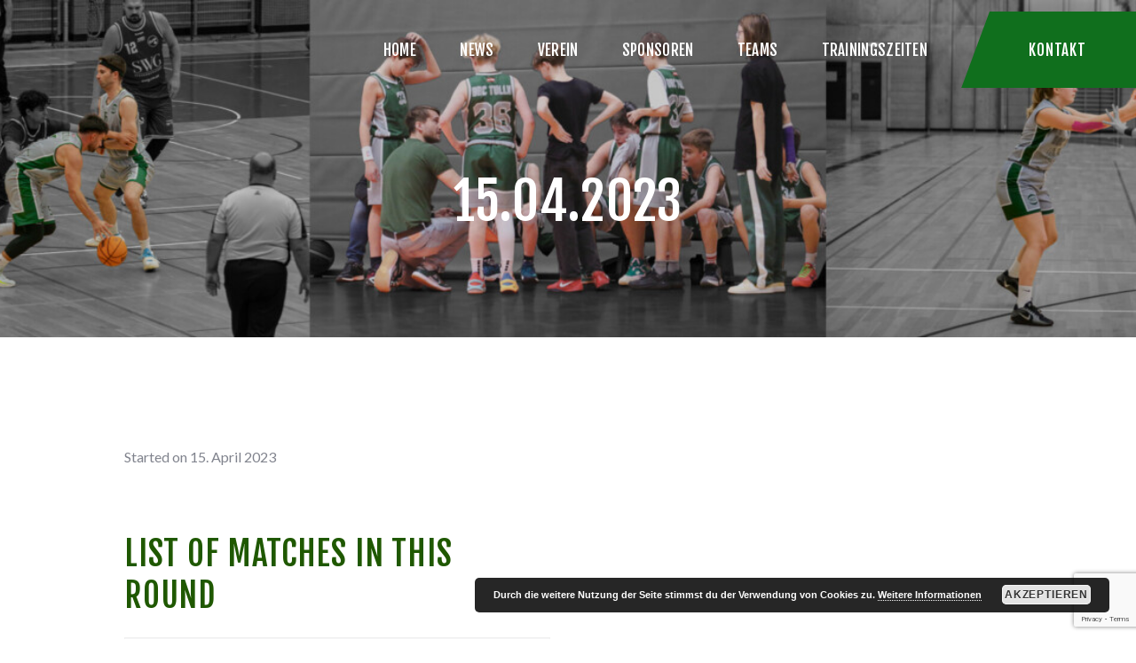

--- FILE ---
content_type: text/html; charset=UTF-8
request_url: https://www.bbc-tulln.at/rounds/15-04-2023/
body_size: 11474
content:
<!DOCTYPE html>
<html lang="en-US" class="no-js scheme_default">
<head>
			<meta charset="UTF-8">
		<meta name="viewport" content="width=device-width, initial-scale=1, maximum-scale=1">
		<meta name="format-detection" content="telephone=no">
		<link rel="profile" href="//gmpg.org/xfn/11">
		<link rel="pingback" href="https://www.bbc-tulln.at/xmlrpc.php">
		<title>15.04.2023 &#8211; BBC-Tulln</title>
<meta name='robots' content='max-image-preview:large' />
<link rel='dns-prefetch' href='//www.google.com' />
<link rel='dns-prefetch' href='//fonts.googleapis.com' />
<link rel='dns-prefetch' href='//s.w.org' />
<link rel="alternate" type="application/rss+xml" title="BBC-Tulln &raquo; Feed" href="https://www.bbc-tulln.at/feed/" />
<link rel="alternate" type="application/rss+xml" title="BBC-Tulln &raquo; Comments Feed" href="https://www.bbc-tulln.at/comments/feed/" />
		<!-- This site uses the Google Analytics by ExactMetrics plugin v8.11.1 - Using Analytics tracking - https://www.exactmetrics.com/ -->
		<!-- Note: ExactMetrics is not currently configured on this site. The site owner needs to authenticate with Google Analytics in the ExactMetrics settings panel. -->
					<!-- No tracking code set -->
				<!-- / Google Analytics by ExactMetrics -->
				<script type="text/javascript">
			window._wpemojiSettings = {"baseUrl":"https:\/\/s.w.org\/images\/core\/emoji\/13.1.0\/72x72\/","ext":".png","svgUrl":"https:\/\/s.w.org\/images\/core\/emoji\/13.1.0\/svg\/","svgExt":".svg","source":{"concatemoji":"https:\/\/www.bbc-tulln.at\/wp-includes\/js\/wp-emoji-release.min.js?ver=5.8.12"}};
			!function(e,a,t){var n,r,o,i=a.createElement("canvas"),p=i.getContext&&i.getContext("2d");function s(e,t){var a=String.fromCharCode;p.clearRect(0,0,i.width,i.height),p.fillText(a.apply(this,e),0,0);e=i.toDataURL();return p.clearRect(0,0,i.width,i.height),p.fillText(a.apply(this,t),0,0),e===i.toDataURL()}function c(e){var t=a.createElement("script");t.src=e,t.defer=t.type="text/javascript",a.getElementsByTagName("head")[0].appendChild(t)}for(o=Array("flag","emoji"),t.supports={everything:!0,everythingExceptFlag:!0},r=0;r<o.length;r++)t.supports[o[r]]=function(e){if(!p||!p.fillText)return!1;switch(p.textBaseline="top",p.font="600 32px Arial",e){case"flag":return s([127987,65039,8205,9895,65039],[127987,65039,8203,9895,65039])?!1:!s([55356,56826,55356,56819],[55356,56826,8203,55356,56819])&&!s([55356,57332,56128,56423,56128,56418,56128,56421,56128,56430,56128,56423,56128,56447],[55356,57332,8203,56128,56423,8203,56128,56418,8203,56128,56421,8203,56128,56430,8203,56128,56423,8203,56128,56447]);case"emoji":return!s([10084,65039,8205,55357,56613],[10084,65039,8203,55357,56613])}return!1}(o[r]),t.supports.everything=t.supports.everything&&t.supports[o[r]],"flag"!==o[r]&&(t.supports.everythingExceptFlag=t.supports.everythingExceptFlag&&t.supports[o[r]]);t.supports.everythingExceptFlag=t.supports.everythingExceptFlag&&!t.supports.flag,t.DOMReady=!1,t.readyCallback=function(){t.DOMReady=!0},t.supports.everything||(n=function(){t.readyCallback()},a.addEventListener?(a.addEventListener("DOMContentLoaded",n,!1),e.addEventListener("load",n,!1)):(e.attachEvent("onload",n),a.attachEvent("onreadystatechange",function(){"complete"===a.readyState&&t.readyCallback()})),(n=t.source||{}).concatemoji?c(n.concatemoji):n.wpemoji&&n.twemoji&&(c(n.twemoji),c(n.wpemoji)))}(window,document,window._wpemojiSettings);
		</script>
		<style type="text/css">
img.wp-smiley,
img.emoji {
	display: inline !important;
	border: none !important;
	box-shadow: none !important;
	height: 1em !important;
	width: 1em !important;
	margin: 0 .07em !important;
	vertical-align: -0.1em !important;
	background: none !important;
	padding: 0 !important;
}
</style>
	<link property="stylesheet" rel='stylesheet' id='wp-block-library-css'  href='https://www.bbc-tulln.at/wp-includes/css/dist/block-library/style.min.css?ver=5.8.12' type='text/css' media='all' />
<style id='collapsing-archives-style-inline-css' type='text/css'>


</style>
<link property="stylesheet" rel='stylesheet' id='wpsite_follow_us_badges_widget_css-css'  href='https://www.bbc-tulln.at/wp-content/plugins/wpsite-follow-us-badges/css/wpsite-follow-us-badges.css?ver=3.1.10' type='text/css' media='all' />
<link property="stylesheet" rel='stylesheet' id='contact-form-7-css'  href='https://www.bbc-tulln.at/wp-content/plugins/contact-form-7/includes/css/styles.css?ver=5.5.1' type='text/css' media='all' />
<link property="stylesheet" rel='stylesheet' id='creativ_sponsor-css'  href='https://www.bbc-tulln.at/wp-content/plugins/cr3ativ-sponsor/includes/css/cr3ativsponsor.css?ver=5.8.12' type='text/css' media='all' />
<link property="stylesheet" rel='stylesheet' id='essential-grid-plugin-settings-css'  href='https://www.bbc-tulln.at/wp-content/plugins/essential-grid/public/assets/css/settings.css?ver=2.3.6' type='text/css' media='all' />
<link property="stylesheet" rel='stylesheet' id='tp-fontello-css'  href='https://www.bbc-tulln.at/wp-content/plugins/essential-grid/public/assets/font/fontello/css/fontello.css?ver=2.3.6' type='text/css' media='all' />
<link property="stylesheet" rel='stylesheet' id='rs-plugin-settings-css'  href='https://www.bbc-tulln.at/wp-content/plugins/revslider/public/assets/css/rs6.css?ver=6.2.2' type='text/css' media='all' />
<style id='rs-plugin-settings-inline-css' type='text/css'>
#rs-demo-id {}
</style>
<link property="stylesheet" rel='stylesheet' id='trx_addons-icons-css'  href='https://www.bbc-tulln.at/wp-content/plugins/trx_addons/css/font-icons/css/trx_addons_icons-embedded.css?ver=5.8.12' type='text/css' media='all' />
<link property="stylesheet" rel='stylesheet' id='swiperslider-css'  href='https://www.bbc-tulln.at/wp-content/plugins/trx_addons/js/swiper/swiper.min.css' type='text/css' media='all' />
<link property="stylesheet" rel='stylesheet' id='magnific-popup-css'  href='https://www.bbc-tulln.at/wp-content/plugins/trx_addons/js/magnific/magnific-popup.min.css' type='text/css' media='all' />
<link property="stylesheet" rel='stylesheet' id='trx_addons-css'  href='https://www.bbc-tulln.at/wp-content/plugins/trx_addons/css/trx_addons.css' type='text/css' media='all' />
<link property="stylesheet" rel='stylesheet' id='trx_addons-animation-css'  href='https://www.bbc-tulln.at/wp-content/plugins/trx_addons/css/trx_addons.animation.css?ver=5.8.12' type='text/css' media='all' />
<link property="stylesheet" rel='stylesheet' id='tablepress-default-css'  href='https://www.bbc-tulln.at/wp-content/plugins/tablepress/css/default.min.css?ver=1.9' type='text/css' media='all' />
<link property="stylesheet" rel='stylesheet' id='simcal-qtip-css'  href='https://www.bbc-tulln.at/wp-content/plugins/google-calendar-events/assets/generated/vendor/jquery.qtip.min.css?ver=3.4.4' type='text/css' media='all' />
<link property="stylesheet" rel='stylesheet' id='simcal-default-calendar-grid-css'  href='https://www.bbc-tulln.at/wp-content/plugins/google-calendar-events/assets/generated/default-calendar-grid.min.css?ver=3.4.4' type='text/css' media='all' />
<link property="stylesheet" rel='stylesheet' id='simcal-default-calendar-list-css'  href='https://www.bbc-tulln.at/wp-content/plugins/google-calendar-events/assets/generated/default-calendar-list.min.css?ver=3.4.4' type='text/css' media='all' />
<link property="stylesheet" rel='stylesheet' id='conquerors-font-Montserrat-css'  href='https://www.bbc-tulln.at/wp-content/themes/conquerors/css/font-face/Montserrat/stylesheet.css?ver=5.8.12' type='text/css' media='all' />
<link property="stylesheet" rel='stylesheet' id='conquerors-font-google_fonts-css'  href='https://fonts.googleapis.com/css?family=Lato%3A300%2C300italic%2C400%2C400italic%2C700%2C700italic%7CFjalla+One%3A400%7CPermanent+Marker%3A400&#038;subset=latin%2Clatin-ext&#038;ver=5.8.12' type='text/css' media='all' />
<link property="stylesheet" rel='stylesheet' id='fontello-style-css'  href='https://www.bbc-tulln.at/wp-content/themes/conquerors/css/font-icons/css/fontello-embedded.css?ver=5.8.12' type='text/css' media='all' />
<link property="stylesheet" rel='stylesheet' id='conquerors-main-css'  href='https://www.bbc-tulln.at/wp-content/themes/conquerors/style.css' type='text/css' media='all' />
<style id='conquerors-main-inline-css' type='text/css'>
.post-navigation .nav-previous a .nav-arrow { background-image: url(https://www.bbc-tulln.at/wp-content/themes/conquerors/images/no-image.jpg); }.post-navigation .nav-next a .nav-arrow { background-image: url(https://www.bbc-tulln.at/wp-content/themes/conquerors/images/no-image.jpg); }
</style>
<link property="stylesheet" rel='stylesheet' id='conquerors-styles-css'  href='https://www.bbc-tulln.at/wp-content/themes/conquerors/css/__styles.css?ver=5.8.12' type='text/css' media='all' />
<link property="stylesheet" rel='stylesheet' id='conquerors-colors-css'  href='https://www.bbc-tulln.at/wp-content/themes/conquerors/css/__colors.css?ver=5.8.12' type='text/css' media='all' />
<link property="stylesheet" rel='stylesheet' id='mediaelement-css'  href='https://www.bbc-tulln.at/wp-includes/js/mediaelement/mediaelementplayer-legacy.min.css?ver=4.2.16' type='text/css' media='all' />
<link property="stylesheet" rel='stylesheet' id='wp-mediaelement-css'  href='https://www.bbc-tulln.at/wp-includes/js/mediaelement/wp-mediaelement.min.css?ver=5.8.12' type='text/css' media='all' />
<link property="stylesheet" rel='stylesheet' id='conquerors-responsive-css'  href='https://www.bbc-tulln.at/wp-content/themes/conquerors/css/responsive.css?ver=5.8.12' type='text/css' media='all' />
<script type='text/javascript' src='https://www.bbc-tulln.at/wp-includes/js/jquery/jquery.min.js?ver=3.6.0' id='jquery-core-js'></script>
<script type='text/javascript' src='https://www.bbc-tulln.at/wp-includes/js/jquery/jquery-migrate.min.js?ver=3.3.2' id='jquery-migrate-js'></script>
<script type='text/javascript' src='https://www.bbc-tulln.at/wp-content/plugins/revslider/public/assets/js/rbtools.min.js?ver=6.0' id='tp-tools-js'></script>
<script type='text/javascript' src='https://www.bbc-tulln.at/wp-content/plugins/revslider/public/assets/js/rs6.min.js?ver=6.2.2' id='revmin-js'></script>
<script type='text/javascript' src='https://www.bbc-tulln.at/wp-content/plugins/wp-hide-post/public/js/wp-hide-post-public.js?ver=2.0.10' id='wp-hide-post-js'></script>
<script></script><link rel="https://api.w.org/" href="https://www.bbc-tulln.at/wp-json/" /><link rel="EditURI" type="application/rsd+xml" title="RSD" href="https://www.bbc-tulln.at/xmlrpc.php?rsd" />
<link rel="wlwmanifest" type="application/wlwmanifest+xml" href="https://www.bbc-tulln.at/wp-includes/wlwmanifest.xml" /> 
<meta name="generator" content="WordPress 5.8.12" />
<link rel="canonical" href="https://www.bbc-tulln.at/rounds/15-04-2023/" />
<link rel='shortlink' href='https://www.bbc-tulln.at/?p=5120' />
<link rel="alternate" type="application/json+oembed" href="https://www.bbc-tulln.at/wp-json/oembed/1.0/embed?url=https%3A%2F%2Fwww.bbc-tulln.at%2Frounds%2F15-04-2023%2F" />
<link rel="alternate" type="text/xml+oembed" href="https://www.bbc-tulln.at/wp-json/oembed/1.0/embed?url=https%3A%2F%2Fwww.bbc-tulln.at%2Frounds%2F15-04-2023%2F&#038;format=xml" />
<style type='text/css'></style>
<style type="text/css">.recentcomments a{display:inline !important;padding:0 !important;margin:0 !important;}</style><!-- All in one Favicon 4.8 --><link rel="icon" href="https://www.bbc-tulln.at/test/wp-content/uploads/2014/02/BBCLogoFarbe-jpg.gif" type="image/gif"/>
<style type="text/css" id="trx_addons-inline-styles-inline-css">.conquerors_inline_237638649{background-image: url(https://www.bbc-tulln.at/wp-content/uploads/2025/10/cropped-header-1-scaled-1.jpg);}.vc_custom_1638444895641{background-size: cover !important;}.vc_custom_1635165189322{margin-left: -1em !important;}.vc_custom_1635318497109{background: #636463 url(https://www.bbc-tulln.at/wp-content/uploads/2021/10/Dizajn-bez-naslova.jpg?id=3293) !important;background-position: center !important;background-repeat: no-repeat !important;background-size: cover !important;}.vc_custom_1635318593892{background-color: #636463 !important;}</style><style type="text/css"></style><style type="text/css">
.synved-social-resolution-single {
display: inline-block;
}
.synved-social-resolution-normal {
display: inline-block;
}
.synved-social-resolution-hidef {
display: none;
}

@media only screen and (min--moz-device-pixel-ratio: 2),
only screen and (-o-min-device-pixel-ratio: 2/1),
only screen and (-webkit-min-device-pixel-ratio: 2),
only screen and (min-device-pixel-ratio: 2),
only screen and (min-resolution: 2dppx),
only screen and (min-resolution: 192dpi) {
	.synved-social-resolution-normal {
	display: none;
	}
	.synved-social-resolution-hidef {
	display: inline-block;
	}
}
</style><style type="text/css" id="wp-custom-css">
			.friend-logo {
    filter: grayscale(100%);
    -webkit-filter: grayscale(100%);
    opacity: .6;
    -webkit-transition: .6s;
    -moz-transition: .6s;
    transition: .6s;
}
 
.friend-logo:hover {
    filter: grayscale(0%);
    opacity: 1;
    margin-top: -5px;
    box-shadow: 0px 0px 0px -10px rgba(0,0,0,0.3);
}

.sc_layouts_row_type_compact .sc_layouts_logo img {
    max-height: 80px;
}
.sc_layouts_row.sc_layouts_row_fixed_on .sc_layouts_logo img {
    max-height: 80px;
}

.scheme_dark .sc_layouts_menu_nav>li.current-menu-item>a{
	background-color: #106f1d !important
}

.scheme_dark .sc_layouts_menu_nav>li.current-menu-item>a : hover{
		background-color: #106f1d
} 

.scheme_dark .sc_layouts_menu_nav>li>a:hover, .scheme_dark .sc_layouts_menu_nav>li.sfHover>a{
	background-color: #106f1d !important
}

.scheme_dark .top_panel .sc_layouts_row_type_compact .sc_button:before, .top_panel .scheme_dark.sc_layouts_row_type_compact .sc_button:before{
	border-bottom-color: #106f1d !important
}

.scheme_dark .top_panel .sc_layouts_row_type_compact .sc_button:before, .top_panel .scheme_dark.sc_layouts_row_type_compact .sc_button:hover{
	border-bottom-color: #002900 !important
}

.scheme_dark .top_panel .sc_layouts_row_type_compact .sc_button:hover:after, .top_panel .scheme_dark.sc_layouts_row_type_compact .sc_button:hover:after{
	border-bottom-color: #002900 !important
}

.scheme_dark .sc_layouts_row_fixed_on{
	background-color: #002900
}

.scheme_dark .sc_layouts_menu_nav>li.current-menu-ancestor>a{
	background-color: #106f1d !important

}

.post_meta .post_author, 
.post_meta .post_categories, 
.post_meta .author_by {
	display: none;
}

.post_meta .post_meta_item.post_date::after {
    content: none;
}

		</style><style> .wpb_animate_when_almost_visible { opacity: 1; }</style><style id="wpforms-css-vars-root">
				:root {
					--wpforms-field-border-radius: 3px;
--wpforms-field-border-style: solid;
--wpforms-field-border-size: 1px;
--wpforms-field-background-color: #ffffff;
--wpforms-field-border-color: rgba( 0, 0, 0, 0.25 );
--wpforms-field-border-color-spare: rgba( 0, 0, 0, 0.25 );
--wpforms-field-text-color: rgba( 0, 0, 0, 0.7 );
--wpforms-field-menu-color: #ffffff;
--wpforms-label-color: rgba( 0, 0, 0, 0.85 );
--wpforms-label-sublabel-color: rgba( 0, 0, 0, 0.55 );
--wpforms-label-error-color: #d63637;
--wpforms-button-border-radius: 3px;
--wpforms-button-border-style: none;
--wpforms-button-border-size: 1px;
--wpforms-button-background-color: #066aab;
--wpforms-button-border-color: #066aab;
--wpforms-button-text-color: #ffffff;
--wpforms-page-break-color: #066aab;
--wpforms-background-image: none;
--wpforms-background-position: center center;
--wpforms-background-repeat: no-repeat;
--wpforms-background-size: cover;
--wpforms-background-width: 100px;
--wpforms-background-height: 100px;
--wpforms-background-color: rgba( 0, 0, 0, 0 );
--wpforms-background-url: none;
--wpforms-container-padding: 0px;
--wpforms-container-border-style: none;
--wpforms-container-border-width: 1px;
--wpforms-container-border-color: #000000;
--wpforms-container-border-radius: 3px;
--wpforms-field-size-input-height: 43px;
--wpforms-field-size-input-spacing: 15px;
--wpforms-field-size-font-size: 16px;
--wpforms-field-size-line-height: 19px;
--wpforms-field-size-padding-h: 14px;
--wpforms-field-size-checkbox-size: 16px;
--wpforms-field-size-sublabel-spacing: 5px;
--wpforms-field-size-icon-size: 1;
--wpforms-label-size-font-size: 16px;
--wpforms-label-size-line-height: 19px;
--wpforms-label-size-sublabel-font-size: 14px;
--wpforms-label-size-sublabel-line-height: 17px;
--wpforms-button-size-font-size: 17px;
--wpforms-button-size-height: 41px;
--wpforms-button-size-padding-h: 15px;
--wpforms-button-size-margin-top: 10px;
--wpforms-container-shadow-size-box-shadow: none;

				}
			</style>



<meta name="generator" content="Powered by WPBakery Page Builder - drag and drop page builder for WordPress."/>
<meta name="generator" content="Powered by Slider Revolution 6.2.2 - responsive, Mobile-Friendly Slider Plugin for WordPress with comfortable drag and drop interface." />
<link rel="icon" href="https://www.bbc-tulln.at/wp-content/uploads/2025/10/cropped-bbctulln-32x32.png" sizes="32x32" />
<link rel="icon" href="https://www.bbc-tulln.at/wp-content/uploads/2025/10/cropped-bbctulln-192x192.png" sizes="192x192" />
<link rel="apple-touch-icon" href="https://www.bbc-tulln.at/wp-content/uploads/2025/10/cropped-bbctulln-180x180.png" />
<meta name="msapplication-TileImage" content="https://www.bbc-tulln.at/wp-content/uploads/2025/10/cropped-bbctulln-270x270.png" />
<script type="text/javascript">function setREVStartSize(e){			
			try {								
				var pw = document.getElementById(e.c).parentNode.offsetWidth,
					newh;
				pw = pw===0 || isNaN(pw) ? window.innerWidth : pw;
				e.tabw = e.tabw===undefined ? 0 : parseInt(e.tabw);
				e.thumbw = e.thumbw===undefined ? 0 : parseInt(e.thumbw);
				e.tabh = e.tabh===undefined ? 0 : parseInt(e.tabh);
				e.thumbh = e.thumbh===undefined ? 0 : parseInt(e.thumbh);
				e.tabhide = e.tabhide===undefined ? 0 : parseInt(e.tabhide);
				e.thumbhide = e.thumbhide===undefined ? 0 : parseInt(e.thumbhide);
				e.mh = e.mh===undefined || e.mh=="" || e.mh==="auto" ? 0 : parseInt(e.mh,0);		
				if(e.layout==="fullscreen" || e.l==="fullscreen") 						
					newh = Math.max(e.mh,window.innerHeight);				
				else{					
					e.gw = Array.isArray(e.gw) ? e.gw : [e.gw];
					for (var i in e.rl) if (e.gw[i]===undefined || e.gw[i]===0) e.gw[i] = e.gw[i-1];					
					e.gh = e.el===undefined || e.el==="" || (Array.isArray(e.el) && e.el.length==0)? e.gh : e.el;
					e.gh = Array.isArray(e.gh) ? e.gh : [e.gh];
					for (var i in e.rl) if (e.gh[i]===undefined || e.gh[i]===0) e.gh[i] = e.gh[i-1];
										
					var nl = new Array(e.rl.length),
						ix = 0,						
						sl;					
					e.tabw = e.tabhide>=pw ? 0 : e.tabw;
					e.thumbw = e.thumbhide>=pw ? 0 : e.thumbw;
					e.tabh = e.tabhide>=pw ? 0 : e.tabh;
					e.thumbh = e.thumbhide>=pw ? 0 : e.thumbh;					
					for (var i in e.rl) nl[i] = e.rl[i]<window.innerWidth ? 0 : e.rl[i];
					sl = nl[0];									
					for (var i in nl) if (sl>nl[i] && nl[i]>0) { sl = nl[i]; ix=i;}															
					var m = pw>(e.gw[ix]+e.tabw+e.thumbw) ? 1 : (pw-(e.tabw+e.thumbw)) / (e.gw[ix]);					

					newh =  (e.type==="carousel" && e.justify==="true" ? e.gh[ix] : (e.gh[ix] * m)) + (e.tabh + e.thumbh);
				}			
				
				if(window.rs_init_css===undefined) window.rs_init_css = document.head.appendChild(document.createElement("style"));					
				document.getElementById(e.c).height = newh;
				window.rs_init_css.innerHTML += "#"+e.c+"_wrapper { height: "+newh+"px }";				
			} catch(e){
				console.log("Failure at Presize of Slider:" + e)
			}					   
		  };</script>
		
		<noscript></noscript></head>

<body class="cpt_rounds-template-default single single-cpt_rounds postid-5120 ua_chrome body_tag scheme_default blog_mode_sport body_style_wide  is_stream blog_style_excerpt sidebar_hide expand_content header_style_header-custom-475 header_position_default menu_style_top no_layout wpb-js-composer js-comp-ver-7.9 vc_responsive">

	
	
	<div class="body_wrap">

		<div class="page_wrap"><header class="top_panel top_panel_custom top_panel_custom_475 top_panel_custom_main-header with_bg_image conquerors_inline_237638649 scheme_dark"><div class="vc_row wpb_row vc_row-fluid vc_custom_1638444895641 vc_row-has-fill sc_layouts_row sc_layouts_row_type_compact sc_layouts_row_fixed scheme_dark"><div class="wpb_column vc_column_container vc_col-sm-3 vc_col-xs-6 vc_column_fixed sc_layouts_column_icons_position_left"><div class="vc_column-inner"><div class="wpb_wrapper"></div></div></div><div class="wpb_column vc_column_container vc_col-sm-9 vc_col-xs-6 sc_layouts_column sc_layouts_column_align_right sc_layouts_column_icons_position_left"><div class="vc_column-inner"><div class="wpb_wrapper"><div class="sc_layouts_item"><nav class="sc_layouts_menu sc_layouts_menu_default menu_hover_fade hide_on_mobile" id="sc_layouts_menu_500588213" data-animation-in="none" data-animation-out="none"		><ul id="menu-1990-20001" class="sc_layouts_menu_nav"><li id="menu-item-109" class="menu-item menu-item-type-post_type menu-item-object-page menu-item-home menu-item-109"><a href="https://www.bbc-tulln.at/"><span>Home</span></a></li><li id="menu-item-3122" class="menu-item menu-item-type-custom menu-item-object-custom menu-item-has-children menu-item-3122"><a href="https://www.bbc-tulln.at/all-posts/"><span>News</span></a>
<ul class="sub-menu"><li id="menu-item-3676" class="menu-item menu-item-type-custom menu-item-object-custom menu-item-3676"><a href="https://www.bbc-tulln.at/all-posts/"><span>News</span></a></li><li id="menu-item-3674" class="menu-item menu-item-type-custom menu-item-object-custom menu-item-3674"><a href="https://www.bbc-tulln.at/kalender/"><span>Matches 24/25</span></a></li><li id="menu-item-5924" class="menu-item menu-item-type-post_type menu-item-object-page menu-item-5924"><a href="https://www.bbc-tulln.at/basketballcamp/"><span>Basketball Camp Tulln</span></a></li></ul>
</li><li id="menu-item-4034" class="menu-item menu-item-type-post_type menu-item-object-page menu-item-4034"><a href="https://www.bbc-tulln.at/uber-uns-2/"><span>Verein</span></a></li><li id="menu-item-116" class="menu-item menu-item-type-custom menu-item-object-custom menu-item-116"><a href="https://www.bbc-tulln.at/sponsoren/"><span>Sponsoren</span></a></li><li id="menu-item-3205" class="menu-item menu-item-type-custom menu-item-object-custom menu-item-has-children menu-item-3205"><a><span>Teams</span></a>
<ul class="sub-menu"><li id="menu-item-6582" class="menu-item menu-item-type-post_type menu-item-object-page menu-item-6582"><a href="https://www.bbc-tulln.at/u8/"><span>U8</span></a></li><li id="menu-item-6616" class="menu-item menu-item-type-post_type menu-item-object-page menu-item-6616"><a href="https://www.bbc-tulln.at/mu10/"><span>MU10</span></a></li><li id="menu-item-6586" class="menu-item menu-item-type-post_type menu-item-object-page menu-item-6586"><a href="https://www.bbc-tulln.at/u10-u12-sg/"><span>U10/U12 SG</span></a></li><li id="menu-item-6613" class="menu-item menu-item-type-post_type menu-item-object-page menu-item-6613"><a href="https://www.bbc-tulln.at/mu12/"><span>MU12</span></a></li><li id="menu-item-5654" class="menu-item menu-item-type-post_type menu-item-object-page menu-item-5654"><a href="https://www.bbc-tulln.at/wu12/"><span>WU12</span></a></li><li id="menu-item-6615" class="menu-item menu-item-type-post_type menu-item-object-page menu-item-6615"><a href="https://www.bbc-tulln.at/mu14/"><span>MU14</span></a></li><li id="menu-item-6614" class="menu-item menu-item-type-post_type menu-item-object-page menu-item-6614"><a href="https://www.bbc-tulln.at/mu16/"><span>MU16</span></a></li><li id="menu-item-6602" class="menu-item menu-item-type-post_type menu-item-object-page menu-item-6602"><a href="https://www.bbc-tulln.at/wu16/"><span>WU16</span></a></li><li id="menu-item-6612" class="menu-item menu-item-type-post_type menu-item-object-page menu-item-6612"><a href="https://www.bbc-tulln.at/mu19/"><span>MU19</span></a></li><li id="menu-item-3201" class="menu-item menu-item-type-custom menu-item-object-custom menu-item-3201"><a href="https://www.bbc-tulln.at/damen/"><span>Damen LL NÖ</span></a></li><li id="menu-item-3198" class="menu-item menu-item-type-custom menu-item-object-custom menu-item-3198"><a href="https://www.bbc-tulln.at/herrenll/"><span>Herren LL NÖ</span></a></li><li id="menu-item-3199" class="menu-item menu-item-type-custom menu-item-object-custom menu-item-3199"><a href="https://www.bbc-tulln.at/admirals"><span>Admirals</span></a></li><li id="menu-item-3202" class="menu-item menu-item-type-custom menu-item-object-custom menu-item-3202"><a><span>Hobby</span></a></li><li id="menu-item-3231" class="menu-item menu-item-type-custom menu-item-object-custom menu-item-3231"><a href="https://www.bbc-tulln.at/trainers"><span>Trainer Team</span></a></li></ul>
</li><li id="menu-item-3121" class="menu-item menu-item-type-custom menu-item-object-custom menu-item-3121"><a href="https://www.bbc-tulln.at/trainingszeiten/"><span>Trainingszeiten</span></a></li></ul></nav><!-- /.sc_layouts_menu --><div class="sc_layouts_iconed_text sc_layouts_menu_mobile_button">
		<a class="sc_layouts_item_link sc_layouts_iconed_text_link" href="#">
			<span class="sc_layouts_item_icon sc_layouts_iconed_text_icon trx_addons_icon-menu"></span>
		</a>
	</div></div><div class="sc_layouts_item sc_layouts_hide_on_mobile"><a href="/contact-us/" id="sc_button_451641295" class="sc_button hide_on_mobile color_style_default sc_button_default  vc_custom_1635165189322 sc_button_size_normal sc_button_icon_left"><span class="sc_button_text"><span class="sc_button_title">Kontakt</span></span><!-- /.sc_button_text --></a><!-- /.sc_button --></div></div></div></div></div><div class="vc_row wpb_row vc_row-fluid scheme_dark"><div class="wpb_column vc_column_container vc_col-sm-12 sc_layouts_column_icons_position_left"><div class="vc_column-inner"><div class="wpb_wrapper"><div class="vc_empty_space"   style="height: 5em"><span class="vc_empty_space_inner"></span></div><div class="sc_layouts_item"><div id="sc_layouts_title_2131374321" class="sc_layouts_title sc_align_center with_content"><div class="sc_layouts_title_content"><div class="sc_layouts_title_title">							<h1 class="sc_layouts_title_caption">15.04.2023</h1>
							</div></div><!-- .sc_layouts_title_content --></div><!-- /.sc_layouts_title --></div><div class="vc_empty_space"   style="height: 7.3em"><span class="vc_empty_space_inner"></span></div></div></div></div></div></header><div class="menu_mobile_overlay"></div>
<div class="menu_mobile menu_mobile_narrow scheme_dark">
	<div class="menu_mobile_inner">
		<a class="menu_mobile_close icon-cancel"></a><nav itemscope itemtype="http://schema.org/SiteNavigationElement" class="menu_mobile_nav_area"><ul id="menu_mobile" class=" menu_mobile_nav"><li class="menu-item menu-item-type-post_type menu-item-object-page menu-item-home menu-item-109"><a href="https://www.bbc-tulln.at/"><span>Home</span></a></li><li class="menu-item menu-item-type-custom menu-item-object-custom menu-item-has-children menu-item-3122"><a href="https://www.bbc-tulln.at/all-posts/"><span>News</span></a>
<ul class="sub-menu"><li class="menu-item menu-item-type-custom menu-item-object-custom menu-item-3676"><a href="https://www.bbc-tulln.at/all-posts/"><span>News</span></a></li><li class="menu-item menu-item-type-custom menu-item-object-custom menu-item-3674"><a href="https://www.bbc-tulln.at/kalender/"><span>Matches 24/25</span></a></li><li class="menu-item menu-item-type-post_type menu-item-object-page menu-item-5924"><a href="https://www.bbc-tulln.at/basketballcamp/"><span>Basketball Camp Tulln</span></a></li></ul>
</li><li class="menu-item menu-item-type-post_type menu-item-object-page menu-item-4034"><a href="https://www.bbc-tulln.at/uber-uns-2/"><span>Verein</span></a></li><li class="menu-item menu-item-type-custom menu-item-object-custom menu-item-116"><a href="https://www.bbc-tulln.at/sponsoren/"><span>Sponsoren</span></a></li><li class="menu-item menu-item-type-custom menu-item-object-custom menu-item-has-children menu-item-3205"><a><span>Teams</span></a>
<ul class="sub-menu"><li class="menu-item menu-item-type-post_type menu-item-object-page menu-item-6582"><a href="https://www.bbc-tulln.at/u8/"><span>U8</span></a></li><li class="menu-item menu-item-type-post_type menu-item-object-page menu-item-6616"><a href="https://www.bbc-tulln.at/mu10/"><span>MU10</span></a></li><li class="menu-item menu-item-type-post_type menu-item-object-page menu-item-6586"><a href="https://www.bbc-tulln.at/u10-u12-sg/"><span>U10/U12 SG</span></a></li><li class="menu-item menu-item-type-post_type menu-item-object-page menu-item-6613"><a href="https://www.bbc-tulln.at/mu12/"><span>MU12</span></a></li><li class="menu-item menu-item-type-post_type menu-item-object-page menu-item-5654"><a href="https://www.bbc-tulln.at/wu12/"><span>WU12</span></a></li><li class="menu-item menu-item-type-post_type menu-item-object-page menu-item-6615"><a href="https://www.bbc-tulln.at/mu14/"><span>MU14</span></a></li><li class="menu-item menu-item-type-post_type menu-item-object-page menu-item-6614"><a href="https://www.bbc-tulln.at/mu16/"><span>MU16</span></a></li><li class="menu-item menu-item-type-post_type menu-item-object-page menu-item-6602"><a href="https://www.bbc-tulln.at/wu16/"><span>WU16</span></a></li><li class="menu-item menu-item-type-post_type menu-item-object-page menu-item-6612"><a href="https://www.bbc-tulln.at/mu19/"><span>MU19</span></a></li><li class="menu-item menu-item-type-custom menu-item-object-custom menu-item-3201"><a href="https://www.bbc-tulln.at/damen/"><span>Damen LL NÖ</span></a></li><li class="menu-item menu-item-type-custom menu-item-object-custom menu-item-3198"><a href="https://www.bbc-tulln.at/herrenll/"><span>Herren LL NÖ</span></a></li><li class="menu-item menu-item-type-custom menu-item-object-custom menu-item-3199"><a href="https://www.bbc-tulln.at/admirals"><span>Admirals</span></a></li><li class="menu-item menu-item-type-custom menu-item-object-custom menu-item-3202"><a><span>Hobby</span></a></li><li class="menu-item menu-item-type-custom menu-item-object-custom menu-item-3231"><a href="https://www.bbc-tulln.at/trainers"><span>Trainer Team</span></a></li></ul>
</li><li class="menu-item menu-item-type-custom menu-item-object-custom menu-item-3121"><a href="https://www.bbc-tulln.at/trainingszeiten/"><span>Trainingszeiten</span></a></li></ul></nav><div class="search_wrap search_style_normal search_mobile">
	<div class="search_form_wrap">
		<form role="search" method="get" class="search_form" action="https://www.bbc-tulln.at/">
			<input type="text" class="search_field" placeholder="Search" value="" name="s">
			<button type="submit" class="search_submit trx_addons_icon-search"></button>
					</form>
	</div>
	</div><div class="socials_mobile"><a target="_blank" href="https://www.facebook.com/BBCTulln1960" class="social_item social_item_style_icons social_item_type_icons"><span class="social_icon social_untitled-3"><span class="icon-untitled-3"></span></span></a><a target="_blank" href="https://www.instagram.com/basketballclubtulln/?hl=hr" class="social_item social_item_style_icons social_item_type_icons"><span class="social_icon social_untitled-7"><span class="icon-untitled-7"></span></span></a><a target="_blank" href="https://www.youtube.com/channel/UCq2BGqiefUyCagkbgLanR-g" class="social_item social_item_style_icons social_item_type_icons"><span class="social_icon social_untitled-6"><span class="icon-untitled-6"></span></span></a></div>	</div>
</div>

			<div class="page_content_wrap scheme_default">

								<div class="content_wrap">
				
									

					<div class="content">
										
    <article id="post-5120" class="sport_single round_single itemscope post-5120 cpt_rounds type-cpt_rounds status-publish hentry">

				
		<section class="sport_page_header">	

							<div class="sport_page_meta">
					<span class="sport_page_meta_item sport_page_meta_date">Started on <span class="sport_page_meta_item_date">15. April 2023</span></span>
				</div>
							
		</section>
		<div class="sport_page_content entry-content"></div><!-- .entry-content -->
		
		<div class="sport_page_lists rounds_page_lists">
			<div class="sport_page_list_wrap sport_page_matches">
				<h3 class="sport_page_list_header">List of matches in this round</h3>
				<ul class="sport_page_list">
					<li><span class="sport_page_list_title sport_page_match_time">Time</span><span class="sport_page_list_title sport_page_match_name">Match</span>
					</li>
					<li><span class="sport_page_round_time"></span><span class="sport_page_round_name">15. April 2023</span></li></a><li><a href="https://www.bbc-tulln.at/matches/bbc-tulln-damen-ll-vs-skg-ladies-3/" class="sport_page_list_link"><span class="sport_page_match_time">14:58</span><span class="sport_page_match_name1">BBC Tulln Damen LL</span><span class="sport_page_match_score">58:72</span><span class="sport_page_match_name2">SKG Ladies DL</span></li></a><li><a href="https://www.bbc-tulln.at/matches/amstetten-falcons-vs-bbc-tulln-herren-ll-2/" class="sport_page_list_link"><span class="sport_page_match_time">18:00</span><span class="sport_page_match_name1">Amstetten Falcons HL</span><span class="sport_page_match_score">78:83</span><span class="sport_page_match_name2">BBC Tulln Herren LL</span></li></a>				</ul>
			</div><!-- .sport_page_matches -->
		</div><!-- .sport_page_lists -->

		
	</article>				
					</div><!-- </.content> -->

					</div><!-- </.content_wrap> -->			</div><!-- </.page_content_wrap> -->

			<footer class="footer_wrap footer_custom footer_custom_2642 footer_custom_main-footer scheme_dark">
	<div class="vc_row wpb_row vc_row-fluid vc_custom_1635318497109 vc_row-has-fill sc_layouts_row sc_layouts_row_type_normal"><div class="wpb_column vc_column_container vc_col-sm-3 sc_layouts_column_icons_position_left"><div class="vc_column-inner"><div class="wpb_wrapper"></div></div></div><div class="wpb_column vc_column_container vc_col-sm-6 sc_layouts_column_icons_position_left"><div class="vc_column-inner"><div class="wpb_wrapper"><div class="vc_empty_space"   style="height: 1em"><span class="vc_empty_space_inner"></span></div><div class="vc_row wpb_row vc_inner vc_row-fluid vc_row-o-content-middle vc_row-flex"><div class="wpb_column vc_column_container vc_col-sm-4 sc_layouts_column sc_layouts_column_align_right sc_layouts_column_icons_position_right"><div class="vc_column-inner"><div class="wpb_wrapper">
	<div class="wpb_text_column wpb_content_element info" >
		<div class="wpb_wrapper">
			<ul>
<li class="sc_layouts_item_details_line1">info</li>
<li class="sc_layouts_item_details_line2 sc_layouts_iconed_text_line2">office@bbc-tulln.at</li>
<li class="sc_layouts_item_details_line2 sc_layouts_iconed_text_line2">+43 676 978 2299</li>
</ul>

		</div>
	</div>
</div></div></div><div class="wpb_column vc_column_container vc_col-sm-4 sc_layouts_column sc_layouts_column_align_center sc_layouts_column_icons_position_left"><div class="vc_column-inner"><div class="wpb_wrapper"><div class="sc_layouts_item"><a href="https://www.bbc-tulln.at/" id="sc_layouts_logo_595786005" class="sc_layouts_logo sc_layouts_logo_default"><img class="logo_image" src="https://www.bbc-tulln.at/wp-content/uploads/2021/10/Untitled-design-3.png" alt="" width="512" height="512" style="max-height:170px;"></a><!-- /.sc_layouts_logo --></div></div></div></div><div class="wpb_column vc_column_container vc_col-sm-4 sc_layouts_column sc_layouts_column_align_left sc_layouts_column_icons_position_left"><div class="vc_column-inner"><div class="wpb_wrapper"><div class="vc_empty_space"   style="height: 2em"><span class="vc_empty_space_inner"></span></div><div class="sc_layouts_item"><div id="sc_layouts_iconed_text_2053649161" class="sc_layouts_iconed_text"><span class="sc_layouts_item_details sc_layouts_iconed_text_details"><span class="sc_layouts_item_details_line1 sc_layouts_iconed_text_line1">Adresse:</span><span class="sc_layouts_item_details_line2 sc_layouts_iconed_text_line2">Basketballclub Tulln 1960, Ländgasse 5/7, 3430 Tulln an der Donau</span></span><!-- /.sc_layouts_iconed_text_details --></div><!-- /.sc_layouts_iconed_text --></div></div></div></div></div><div class="vc_empty_space"   style="height: 1.3em"><span class="vc_empty_space_inner"></span></div><div class="vc_row wpb_row vc_inner vc_row-fluid"><div class="wpb_column vc_column_container vc_col-sm-12 sc_layouts_column_icons_position_left"><div class="vc_column-inner"><div class="wpb_wrapper"><div class="sc_layouts_item"><div id="widget_socials_123165163" class="widget_area sc_widget_socials vc_widget_socials wpb_content_element"><aside id="widget_socials_123165163_widget" class="widget widget_socials"><div class="socials_wrap sc_align_center"><a target="_blank" href="https://www.facebook.com/BBCTulln1960" class="social_item social_item_style_icons social_item_type_icons"><span class="social_icon social_untitled-3"><span class="icon-untitled-3"></span></span></a><a target="_blank" href="https://www.instagram.com/basketballclubtulln/?hl=hr" class="social_item social_item_style_icons social_item_type_icons"><span class="social_icon social_untitled-7"><span class="icon-untitled-7"></span></span></a><a target="_blank" href="https://www.youtube.com/channel/UCq2BGqiefUyCagkbgLanR-g" class="social_item social_item_style_icons social_item_type_icons"><span class="social_icon social_untitled-6"><span class="icon-untitled-6"></span></span></a></div></aside></div></div></div></div></div></div><div class="vc_empty_space"   style="height: 1em"><span class="vc_empty_space_inner"></span></div></div></div></div><div class="wpb_column vc_column_container vc_col-sm-3 sc_layouts_column_icons_position_left"><div class="vc_column-inner"><div class="wpb_wrapper"></div></div></div></div><div class="vc_row wpb_row vc_row-fluid vc_custom_1635318593892 vc_row-has-fill"><div class="wpb_column vc_column_container vc_col-sm-12 sc_layouts_column_icons_position_left"><div class="vc_column-inner"><div class="wpb_wrapper"><div class="vc_empty_space"   style="height: 2.1em"><span class="vc_empty_space_inner"></span></div>
	<div class="wpb_text_column wpb_content_element" >
		<div class="wpb_wrapper">
			<p style="text-align: center;"><span style="color: #ff9900;">BBC Tulln 2022© All rights reserved.</span></p>

		</div>
	</div>
<div class="vc_empty_space"   style="height: 2.1em"><span class="vc_empty_space_inner"></span></div></div></div></div></div></footer><!-- /.footer_wrap -->

		</div><!-- /.page_wrap -->

	</div><!-- /.body_wrap -->

	
			
		<link property="stylesheet" rel='stylesheet' id='basecss-css'  href='https://www.bbc-tulln.at/wp-content/plugins/eu-cookie-law/css/style.css?ver=5.8.12' type='text/css' media='all' />
<link property="stylesheet" rel='stylesheet' id='js_composer_front-css'  href='https://www.bbc-tulln.at/wp-content/plugins/js_composer/assets/css/js_composer.min.css?ver=7.9' type='text/css' media='all' />
<script type='text/javascript' src='https://www.bbc-tulln.at/wp-includes/js/dist/vendor/regenerator-runtime.min.js?ver=0.13.7' id='regenerator-runtime-js'></script>
<script type='text/javascript' src='https://www.bbc-tulln.at/wp-includes/js/dist/vendor/wp-polyfill.min.js?ver=3.15.0' id='wp-polyfill-js'></script>
<script type='text/javascript' id='contact-form-7-js-extra'>
/* <![CDATA[ */
var wpcf7 = {"api":{"root":"https:\/\/www.bbc-tulln.at\/wp-json\/","namespace":"contact-form-7\/v1"}};
/* ]]> */
</script>
<script type='text/javascript' src='https://www.bbc-tulln.at/wp-content/plugins/contact-form-7/includes/js/index.js?ver=5.5.1' id='contact-form-7-js'></script>
<script type='text/javascript' src='https://www.bbc-tulln.at/wp-content/plugins/trx_addons/js/swiper/swiper.jquery.min.js' id='swiperslider-js'></script>
<script type='text/javascript' src='https://www.bbc-tulln.at/wp-content/plugins/trx_addons/js/magnific/jquery.magnific-popup.min.js' id='magnific-popup-js'></script>
<script type='text/javascript' id='trx_addons-js-extra'>
/* <![CDATA[ */
var TRX_ADDONS_STORAGE = {"ajax_url":"https:\/\/www.bbc-tulln.at\/wp-admin\/admin-ajax.php","ajax_nonce":"c04bafa7c1","site_url":"https:\/\/www.bbc-tulln.at","post_id":"5120","vc_edit_mode":"0","popup_engine":"magnific","animate_inner_links":"0","menu_collapse":"1","user_logged_in":"0","email_mask":"^([a-zA-Z0-9_\\-]+\\.)*[a-zA-Z0-9_\\-]+@[a-z0-9_\\-]+(\\.[a-z0-9_\\-]+)*\\.[a-z]{2,6}$","msg_ajax_error":"Invalid server answer!","msg_magnific_loading":"Loading image","msg_magnific_error":"Error loading image","msg_error_like":"Error saving your like! Please, try again later.","msg_field_name_empty":"The name can't be empty","msg_field_email_empty":"Too short (or empty) email address","msg_field_email_not_valid":"Invalid email address","msg_field_text_empty":"The message text can't be empty","msg_search_error":"Search error! Try again later.","msg_send_complete":"Send message complete!","msg_send_error":"Transmit failed!","ajax_views":"","menu_cache":[".menu_mobile_inner > nav > ul"],"login_via_ajax":"1","msg_login_empty":"The Login field can't be empty","msg_login_long":"The Login field is too long","msg_password_empty":"The password can't be empty and shorter then 4 characters","msg_password_long":"The password is too long","msg_login_success":"Login success! The page should be reloaded in 3 sec.","msg_login_error":"Login failed!","msg_not_agree":"Please, read and check 'Terms and Conditions'","msg_email_long":"E-mail address is too long","msg_email_not_valid":"E-mail address is invalid","msg_password_not_equal":"The passwords in both fields are not equal","msg_registration_success":"Registration success! Please log in!","msg_registration_error":"Registration failed!","msg_sc_googlemap_not_avail":"Googlemap service is not available","msg_sc_googlemap_geocoder_error":"Error while geocode address"};
/* ]]> */
</script>
<script type='text/javascript' src='https://www.bbc-tulln.at/wp-content/plugins/trx_addons/js/trx_addons.js' id='trx_addons-js'></script>
<script type='text/javascript' src='https://www.bbc-tulln.at/wp-content/plugins/trx_addons/components/cpt/layouts/shortcodes/menu/superfish.js' id='superfish-js'></script>
<script type='text/javascript' src='https://www.bbc-tulln.at/wp-content/plugins/google-calendar-events/assets/generated/vendor/jquery.qtip.min.js?ver=3.4.4' id='simcal-qtip-js'></script>
<script type='text/javascript' id='simcal-default-calendar-js-extra'>
/* <![CDATA[ */
var simcal_default_calendar = {"ajax_url":"\/wp-admin\/admin-ajax.php","nonce":"2f79592913","locale":"en_US","text_dir":"ltr","months":{"full":["January","February","March","April","May","June","July","August","September","October","November","December"],"short":["Jan","Feb","Mar","Apr","May","Jun","Jul","Aug","Sep","Oct","Nov","Dec"]},"days":{"full":["Sunday","Monday","Tuesday","Wednesday","Thursday","Friday","Saturday"],"short":["Sun","Mon","Tue","Wed","Thu","Fri","Sat"]},"meridiem":{"AM":"AM","am":"am","PM":"PM","pm":"pm"}};
/* ]]> */
</script>
<script type='text/javascript' src='https://www.bbc-tulln.at/wp-content/plugins/google-calendar-events/assets/generated/default-calendar.min.js?ver=3.4.4' id='simcal-default-calendar-js'></script>
<script type='text/javascript' src='https://www.google.com/recaptcha/api.js?render=6LdbsWcdAAAAAB9uI_O_-zbFO5bBW8TtM2l7sqnk&#038;ver=3.0' id='google-recaptcha-js'></script>
<script type='text/javascript' id='wpcf7-recaptcha-js-extra'>
/* <![CDATA[ */
var wpcf7_recaptcha = {"sitekey":"6LdbsWcdAAAAAB9uI_O_-zbFO5bBW8TtM2l7sqnk","actions":{"homepage":"homepage","contactform":"contactform"}};
/* ]]> */
</script>
<script type='text/javascript' src='https://www.bbc-tulln.at/wp-content/plugins/contact-form-7/modules/recaptcha/index.js?ver=5.5.1' id='wpcf7-recaptcha-js'></script>
<script type='text/javascript' id='conquerors-init-js-extra'>
/* <![CDATA[ */
var CONQUERORS_STORAGE = {"ajax_url":"https:\/\/www.bbc-tulln.at\/wp-admin\/admin-ajax.php","ajax_nonce":"c04bafa7c1","site_url":"https:\/\/www.bbc-tulln.at","theme_url":"https:\/\/www.bbc-tulln.at\/wp-content\/themes\/conquerors","site_scheme":"scheme_default","user_logged_in":"","mobile_layout_width":"767","mobile_device":"","menu_side_stretch":"","menu_side_icons":"1","background_video":"","use_mediaelements":"1","comment_maxlength":"1000","admin_mode":"","email_mask":"^([a-zA-Z0-9_\\-]+\\.)*[a-zA-Z0-9_\\-]+@[a-z0-9_\\-]+(\\.[a-z0-9_\\-]+)*\\.[a-z]{2,6}$","strings":{"ajax_error":"Invalid server answer!","error_global":"Error data validation!","name_empty":"The name can&#039;t be empty","name_long":"Too long name","email_empty":"Too short (or empty) email address","email_long":"Too long email address","email_not_valid":"Invalid email address","text_empty":"The message text can&#039;t be empty","text_long":"Too long message text"},"alter_link_color":"#dcc63f","button_hover":"default"};
/* ]]> */
</script>
<script type='text/javascript' src='https://www.bbc-tulln.at/wp-content/themes/conquerors/js/__scripts.js' id='conquerors-init-js'></script>
<script type='text/javascript' id='mediaelement-core-js-before'>
var mejsL10n = {"language":"en","strings":{"mejs.download-file":"Download File","mejs.install-flash":"You are using a browser that does not have Flash player enabled or installed. Please turn on your Flash player plugin or download the latest version from https:\/\/get.adobe.com\/flashplayer\/","mejs.fullscreen":"Fullscreen","mejs.play":"Play","mejs.pause":"Pause","mejs.time-slider":"Time Slider","mejs.time-help-text":"Use Left\/Right Arrow keys to advance one second, Up\/Down arrows to advance ten seconds.","mejs.live-broadcast":"Live Broadcast","mejs.volume-help-text":"Use Up\/Down Arrow keys to increase or decrease volume.","mejs.unmute":"Unmute","mejs.mute":"Mute","mejs.volume-slider":"Volume Slider","mejs.video-player":"Video Player","mejs.audio-player":"Audio Player","mejs.captions-subtitles":"Captions\/Subtitles","mejs.captions-chapters":"Chapters","mejs.none":"None","mejs.afrikaans":"Afrikaans","mejs.albanian":"Albanian","mejs.arabic":"Arabic","mejs.belarusian":"Belarusian","mejs.bulgarian":"Bulgarian","mejs.catalan":"Catalan","mejs.chinese":"Chinese","mejs.chinese-simplified":"Chinese (Simplified)","mejs.chinese-traditional":"Chinese (Traditional)","mejs.croatian":"Croatian","mejs.czech":"Czech","mejs.danish":"Danish","mejs.dutch":"Dutch","mejs.english":"English","mejs.estonian":"Estonian","mejs.filipino":"Filipino","mejs.finnish":"Finnish","mejs.french":"French","mejs.galician":"Galician","mejs.german":"German","mejs.greek":"Greek","mejs.haitian-creole":"Haitian Creole","mejs.hebrew":"Hebrew","mejs.hindi":"Hindi","mejs.hungarian":"Hungarian","mejs.icelandic":"Icelandic","mejs.indonesian":"Indonesian","mejs.irish":"Irish","mejs.italian":"Italian","mejs.japanese":"Japanese","mejs.korean":"Korean","mejs.latvian":"Latvian","mejs.lithuanian":"Lithuanian","mejs.macedonian":"Macedonian","mejs.malay":"Malay","mejs.maltese":"Maltese","mejs.norwegian":"Norwegian","mejs.persian":"Persian","mejs.polish":"Polish","mejs.portuguese":"Portuguese","mejs.romanian":"Romanian","mejs.russian":"Russian","mejs.serbian":"Serbian","mejs.slovak":"Slovak","mejs.slovenian":"Slovenian","mejs.spanish":"Spanish","mejs.swahili":"Swahili","mejs.swedish":"Swedish","mejs.tagalog":"Tagalog","mejs.thai":"Thai","mejs.turkish":"Turkish","mejs.ukrainian":"Ukrainian","mejs.vietnamese":"Vietnamese","mejs.welsh":"Welsh","mejs.yiddish":"Yiddish"}};
</script>
<script type='text/javascript' src='https://www.bbc-tulln.at/wp-includes/js/mediaelement/mediaelement-and-player.min.js?ver=4.2.16' id='mediaelement-core-js'></script>
<script type='text/javascript' src='https://www.bbc-tulln.at/wp-includes/js/mediaelement/mediaelement-migrate.min.js?ver=5.8.12' id='mediaelement-migrate-js'></script>
<script type='text/javascript' id='mediaelement-js-extra'>
/* <![CDATA[ */
var _wpmejsSettings = {"pluginPath":"\/wp-includes\/js\/mediaelement\/","classPrefix":"mejs-","stretching":"responsive"};
/* ]]> */
</script>
<script type='text/javascript' src='https://www.bbc-tulln.at/wp-includes/js/mediaelement/wp-mediaelement.min.js?ver=5.8.12' id='wp-mediaelement-js'></script>
<script type='text/javascript' src='https://www.bbc-tulln.at/wp-content/plugins/google-calendar-events/assets/generated/vendor/imagesloaded.pkgd.min.js?ver=3.4.4' id='simplecalendar-imagesloaded-js'></script>
<script type='text/javascript' src='https://www.bbc-tulln.at/wp-includes/js/wp-embed.min.js?ver=5.8.12' id='wp-embed-js'></script>
<script type='text/javascript' id='eucookielaw-scripts-js-extra'>
/* <![CDATA[ */
var eucookielaw_data = {"euCookieSet":"","autoBlock":"1","expireTimer":"0","scrollConsent":"0","networkShareURL":"","isCookiePage":"","isRefererWebsite":""};
/* ]]> */
</script>
<script type='text/javascript' src='https://www.bbc-tulln.at/wp-content/plugins/eu-cookie-law/js/scripts.js?ver=3.0.5' id='eucookielaw-scripts-js'></script>
<script type='text/javascript' src='https://www.bbc-tulln.at/wp-content/plugins/js_composer/assets/js/dist/js_composer_front.min.js?ver=7.9' id='wpb_composer_front_js-js'></script>
<script></script><a href="#" class="trx_addons_scroll_to_top trx_addons_icon-up" title="Scroll to top"></a><!-- Eu Cookie Law 3.0.5 --><div class="pea_cook_wrapper pea_cook_bottomright" style="color:#FFFFFF;background:rgb(0,0,0);background: rgba(0,0,0,0.85);"><p>Durch die weitere Nutzung der Seite stimmst du der Verwendung von Cookies zu. <a style="color:#FFFFFF;" href="#" id="fom">Weitere Informationen</a> <button id="pea_cook_btn" class="pea_cook_btn" href="#">Akzeptieren</button></p></div><div class="pea_cook_more_info_popover"><div class="pea_cook_more_info_popover_inner" style="color:#FFFFFF;background-color: rgba(0,0,0,0.9);"><p>Die Cookie-Einstellungen auf dieser Website sind auf "Cookies zulassen" eingestellt, um das beste Surferlebnis zu ermöglichen. Wenn du diese Website ohne Änderung der Cookie-Einstellungen verwendest oder auf "Akzeptieren" klickst, erklärst du sich damit einverstanden.</p><p><a style="color:#FFFFFF;" href="#" id="pea_close">Schließen</a></p></div></div>
</body>
</html>

--- FILE ---
content_type: text/html; charset=utf-8
request_url: https://www.google.com/recaptcha/api2/anchor?ar=1&k=6LdbsWcdAAAAAB9uI_O_-zbFO5bBW8TtM2l7sqnk&co=aHR0cHM6Ly93d3cuYmJjLXR1bGxuLmF0OjQ0Mw..&hl=en&v=PoyoqOPhxBO7pBk68S4YbpHZ&size=invisible&anchor-ms=20000&execute-ms=30000&cb=alnc5vj3yc1a
body_size: 48582
content:
<!DOCTYPE HTML><html dir="ltr" lang="en"><head><meta http-equiv="Content-Type" content="text/html; charset=UTF-8">
<meta http-equiv="X-UA-Compatible" content="IE=edge">
<title>reCAPTCHA</title>
<style type="text/css">
/* cyrillic-ext */
@font-face {
  font-family: 'Roboto';
  font-style: normal;
  font-weight: 400;
  font-stretch: 100%;
  src: url(//fonts.gstatic.com/s/roboto/v48/KFO7CnqEu92Fr1ME7kSn66aGLdTylUAMa3GUBHMdazTgWw.woff2) format('woff2');
  unicode-range: U+0460-052F, U+1C80-1C8A, U+20B4, U+2DE0-2DFF, U+A640-A69F, U+FE2E-FE2F;
}
/* cyrillic */
@font-face {
  font-family: 'Roboto';
  font-style: normal;
  font-weight: 400;
  font-stretch: 100%;
  src: url(//fonts.gstatic.com/s/roboto/v48/KFO7CnqEu92Fr1ME7kSn66aGLdTylUAMa3iUBHMdazTgWw.woff2) format('woff2');
  unicode-range: U+0301, U+0400-045F, U+0490-0491, U+04B0-04B1, U+2116;
}
/* greek-ext */
@font-face {
  font-family: 'Roboto';
  font-style: normal;
  font-weight: 400;
  font-stretch: 100%;
  src: url(//fonts.gstatic.com/s/roboto/v48/KFO7CnqEu92Fr1ME7kSn66aGLdTylUAMa3CUBHMdazTgWw.woff2) format('woff2');
  unicode-range: U+1F00-1FFF;
}
/* greek */
@font-face {
  font-family: 'Roboto';
  font-style: normal;
  font-weight: 400;
  font-stretch: 100%;
  src: url(//fonts.gstatic.com/s/roboto/v48/KFO7CnqEu92Fr1ME7kSn66aGLdTylUAMa3-UBHMdazTgWw.woff2) format('woff2');
  unicode-range: U+0370-0377, U+037A-037F, U+0384-038A, U+038C, U+038E-03A1, U+03A3-03FF;
}
/* math */
@font-face {
  font-family: 'Roboto';
  font-style: normal;
  font-weight: 400;
  font-stretch: 100%;
  src: url(//fonts.gstatic.com/s/roboto/v48/KFO7CnqEu92Fr1ME7kSn66aGLdTylUAMawCUBHMdazTgWw.woff2) format('woff2');
  unicode-range: U+0302-0303, U+0305, U+0307-0308, U+0310, U+0312, U+0315, U+031A, U+0326-0327, U+032C, U+032F-0330, U+0332-0333, U+0338, U+033A, U+0346, U+034D, U+0391-03A1, U+03A3-03A9, U+03B1-03C9, U+03D1, U+03D5-03D6, U+03F0-03F1, U+03F4-03F5, U+2016-2017, U+2034-2038, U+203C, U+2040, U+2043, U+2047, U+2050, U+2057, U+205F, U+2070-2071, U+2074-208E, U+2090-209C, U+20D0-20DC, U+20E1, U+20E5-20EF, U+2100-2112, U+2114-2115, U+2117-2121, U+2123-214F, U+2190, U+2192, U+2194-21AE, U+21B0-21E5, U+21F1-21F2, U+21F4-2211, U+2213-2214, U+2216-22FF, U+2308-230B, U+2310, U+2319, U+231C-2321, U+2336-237A, U+237C, U+2395, U+239B-23B7, U+23D0, U+23DC-23E1, U+2474-2475, U+25AF, U+25B3, U+25B7, U+25BD, U+25C1, U+25CA, U+25CC, U+25FB, U+266D-266F, U+27C0-27FF, U+2900-2AFF, U+2B0E-2B11, U+2B30-2B4C, U+2BFE, U+3030, U+FF5B, U+FF5D, U+1D400-1D7FF, U+1EE00-1EEFF;
}
/* symbols */
@font-face {
  font-family: 'Roboto';
  font-style: normal;
  font-weight: 400;
  font-stretch: 100%;
  src: url(//fonts.gstatic.com/s/roboto/v48/KFO7CnqEu92Fr1ME7kSn66aGLdTylUAMaxKUBHMdazTgWw.woff2) format('woff2');
  unicode-range: U+0001-000C, U+000E-001F, U+007F-009F, U+20DD-20E0, U+20E2-20E4, U+2150-218F, U+2190, U+2192, U+2194-2199, U+21AF, U+21E6-21F0, U+21F3, U+2218-2219, U+2299, U+22C4-22C6, U+2300-243F, U+2440-244A, U+2460-24FF, U+25A0-27BF, U+2800-28FF, U+2921-2922, U+2981, U+29BF, U+29EB, U+2B00-2BFF, U+4DC0-4DFF, U+FFF9-FFFB, U+10140-1018E, U+10190-1019C, U+101A0, U+101D0-101FD, U+102E0-102FB, U+10E60-10E7E, U+1D2C0-1D2D3, U+1D2E0-1D37F, U+1F000-1F0FF, U+1F100-1F1AD, U+1F1E6-1F1FF, U+1F30D-1F30F, U+1F315, U+1F31C, U+1F31E, U+1F320-1F32C, U+1F336, U+1F378, U+1F37D, U+1F382, U+1F393-1F39F, U+1F3A7-1F3A8, U+1F3AC-1F3AF, U+1F3C2, U+1F3C4-1F3C6, U+1F3CA-1F3CE, U+1F3D4-1F3E0, U+1F3ED, U+1F3F1-1F3F3, U+1F3F5-1F3F7, U+1F408, U+1F415, U+1F41F, U+1F426, U+1F43F, U+1F441-1F442, U+1F444, U+1F446-1F449, U+1F44C-1F44E, U+1F453, U+1F46A, U+1F47D, U+1F4A3, U+1F4B0, U+1F4B3, U+1F4B9, U+1F4BB, U+1F4BF, U+1F4C8-1F4CB, U+1F4D6, U+1F4DA, U+1F4DF, U+1F4E3-1F4E6, U+1F4EA-1F4ED, U+1F4F7, U+1F4F9-1F4FB, U+1F4FD-1F4FE, U+1F503, U+1F507-1F50B, U+1F50D, U+1F512-1F513, U+1F53E-1F54A, U+1F54F-1F5FA, U+1F610, U+1F650-1F67F, U+1F687, U+1F68D, U+1F691, U+1F694, U+1F698, U+1F6AD, U+1F6B2, U+1F6B9-1F6BA, U+1F6BC, U+1F6C6-1F6CF, U+1F6D3-1F6D7, U+1F6E0-1F6EA, U+1F6F0-1F6F3, U+1F6F7-1F6FC, U+1F700-1F7FF, U+1F800-1F80B, U+1F810-1F847, U+1F850-1F859, U+1F860-1F887, U+1F890-1F8AD, U+1F8B0-1F8BB, U+1F8C0-1F8C1, U+1F900-1F90B, U+1F93B, U+1F946, U+1F984, U+1F996, U+1F9E9, U+1FA00-1FA6F, U+1FA70-1FA7C, U+1FA80-1FA89, U+1FA8F-1FAC6, U+1FACE-1FADC, U+1FADF-1FAE9, U+1FAF0-1FAF8, U+1FB00-1FBFF;
}
/* vietnamese */
@font-face {
  font-family: 'Roboto';
  font-style: normal;
  font-weight: 400;
  font-stretch: 100%;
  src: url(//fonts.gstatic.com/s/roboto/v48/KFO7CnqEu92Fr1ME7kSn66aGLdTylUAMa3OUBHMdazTgWw.woff2) format('woff2');
  unicode-range: U+0102-0103, U+0110-0111, U+0128-0129, U+0168-0169, U+01A0-01A1, U+01AF-01B0, U+0300-0301, U+0303-0304, U+0308-0309, U+0323, U+0329, U+1EA0-1EF9, U+20AB;
}
/* latin-ext */
@font-face {
  font-family: 'Roboto';
  font-style: normal;
  font-weight: 400;
  font-stretch: 100%;
  src: url(//fonts.gstatic.com/s/roboto/v48/KFO7CnqEu92Fr1ME7kSn66aGLdTylUAMa3KUBHMdazTgWw.woff2) format('woff2');
  unicode-range: U+0100-02BA, U+02BD-02C5, U+02C7-02CC, U+02CE-02D7, U+02DD-02FF, U+0304, U+0308, U+0329, U+1D00-1DBF, U+1E00-1E9F, U+1EF2-1EFF, U+2020, U+20A0-20AB, U+20AD-20C0, U+2113, U+2C60-2C7F, U+A720-A7FF;
}
/* latin */
@font-face {
  font-family: 'Roboto';
  font-style: normal;
  font-weight: 400;
  font-stretch: 100%;
  src: url(//fonts.gstatic.com/s/roboto/v48/KFO7CnqEu92Fr1ME7kSn66aGLdTylUAMa3yUBHMdazQ.woff2) format('woff2');
  unicode-range: U+0000-00FF, U+0131, U+0152-0153, U+02BB-02BC, U+02C6, U+02DA, U+02DC, U+0304, U+0308, U+0329, U+2000-206F, U+20AC, U+2122, U+2191, U+2193, U+2212, U+2215, U+FEFF, U+FFFD;
}
/* cyrillic-ext */
@font-face {
  font-family: 'Roboto';
  font-style: normal;
  font-weight: 500;
  font-stretch: 100%;
  src: url(//fonts.gstatic.com/s/roboto/v48/KFO7CnqEu92Fr1ME7kSn66aGLdTylUAMa3GUBHMdazTgWw.woff2) format('woff2');
  unicode-range: U+0460-052F, U+1C80-1C8A, U+20B4, U+2DE0-2DFF, U+A640-A69F, U+FE2E-FE2F;
}
/* cyrillic */
@font-face {
  font-family: 'Roboto';
  font-style: normal;
  font-weight: 500;
  font-stretch: 100%;
  src: url(//fonts.gstatic.com/s/roboto/v48/KFO7CnqEu92Fr1ME7kSn66aGLdTylUAMa3iUBHMdazTgWw.woff2) format('woff2');
  unicode-range: U+0301, U+0400-045F, U+0490-0491, U+04B0-04B1, U+2116;
}
/* greek-ext */
@font-face {
  font-family: 'Roboto';
  font-style: normal;
  font-weight: 500;
  font-stretch: 100%;
  src: url(//fonts.gstatic.com/s/roboto/v48/KFO7CnqEu92Fr1ME7kSn66aGLdTylUAMa3CUBHMdazTgWw.woff2) format('woff2');
  unicode-range: U+1F00-1FFF;
}
/* greek */
@font-face {
  font-family: 'Roboto';
  font-style: normal;
  font-weight: 500;
  font-stretch: 100%;
  src: url(//fonts.gstatic.com/s/roboto/v48/KFO7CnqEu92Fr1ME7kSn66aGLdTylUAMa3-UBHMdazTgWw.woff2) format('woff2');
  unicode-range: U+0370-0377, U+037A-037F, U+0384-038A, U+038C, U+038E-03A1, U+03A3-03FF;
}
/* math */
@font-face {
  font-family: 'Roboto';
  font-style: normal;
  font-weight: 500;
  font-stretch: 100%;
  src: url(//fonts.gstatic.com/s/roboto/v48/KFO7CnqEu92Fr1ME7kSn66aGLdTylUAMawCUBHMdazTgWw.woff2) format('woff2');
  unicode-range: U+0302-0303, U+0305, U+0307-0308, U+0310, U+0312, U+0315, U+031A, U+0326-0327, U+032C, U+032F-0330, U+0332-0333, U+0338, U+033A, U+0346, U+034D, U+0391-03A1, U+03A3-03A9, U+03B1-03C9, U+03D1, U+03D5-03D6, U+03F0-03F1, U+03F4-03F5, U+2016-2017, U+2034-2038, U+203C, U+2040, U+2043, U+2047, U+2050, U+2057, U+205F, U+2070-2071, U+2074-208E, U+2090-209C, U+20D0-20DC, U+20E1, U+20E5-20EF, U+2100-2112, U+2114-2115, U+2117-2121, U+2123-214F, U+2190, U+2192, U+2194-21AE, U+21B0-21E5, U+21F1-21F2, U+21F4-2211, U+2213-2214, U+2216-22FF, U+2308-230B, U+2310, U+2319, U+231C-2321, U+2336-237A, U+237C, U+2395, U+239B-23B7, U+23D0, U+23DC-23E1, U+2474-2475, U+25AF, U+25B3, U+25B7, U+25BD, U+25C1, U+25CA, U+25CC, U+25FB, U+266D-266F, U+27C0-27FF, U+2900-2AFF, U+2B0E-2B11, U+2B30-2B4C, U+2BFE, U+3030, U+FF5B, U+FF5D, U+1D400-1D7FF, U+1EE00-1EEFF;
}
/* symbols */
@font-face {
  font-family: 'Roboto';
  font-style: normal;
  font-weight: 500;
  font-stretch: 100%;
  src: url(//fonts.gstatic.com/s/roboto/v48/KFO7CnqEu92Fr1ME7kSn66aGLdTylUAMaxKUBHMdazTgWw.woff2) format('woff2');
  unicode-range: U+0001-000C, U+000E-001F, U+007F-009F, U+20DD-20E0, U+20E2-20E4, U+2150-218F, U+2190, U+2192, U+2194-2199, U+21AF, U+21E6-21F0, U+21F3, U+2218-2219, U+2299, U+22C4-22C6, U+2300-243F, U+2440-244A, U+2460-24FF, U+25A0-27BF, U+2800-28FF, U+2921-2922, U+2981, U+29BF, U+29EB, U+2B00-2BFF, U+4DC0-4DFF, U+FFF9-FFFB, U+10140-1018E, U+10190-1019C, U+101A0, U+101D0-101FD, U+102E0-102FB, U+10E60-10E7E, U+1D2C0-1D2D3, U+1D2E0-1D37F, U+1F000-1F0FF, U+1F100-1F1AD, U+1F1E6-1F1FF, U+1F30D-1F30F, U+1F315, U+1F31C, U+1F31E, U+1F320-1F32C, U+1F336, U+1F378, U+1F37D, U+1F382, U+1F393-1F39F, U+1F3A7-1F3A8, U+1F3AC-1F3AF, U+1F3C2, U+1F3C4-1F3C6, U+1F3CA-1F3CE, U+1F3D4-1F3E0, U+1F3ED, U+1F3F1-1F3F3, U+1F3F5-1F3F7, U+1F408, U+1F415, U+1F41F, U+1F426, U+1F43F, U+1F441-1F442, U+1F444, U+1F446-1F449, U+1F44C-1F44E, U+1F453, U+1F46A, U+1F47D, U+1F4A3, U+1F4B0, U+1F4B3, U+1F4B9, U+1F4BB, U+1F4BF, U+1F4C8-1F4CB, U+1F4D6, U+1F4DA, U+1F4DF, U+1F4E3-1F4E6, U+1F4EA-1F4ED, U+1F4F7, U+1F4F9-1F4FB, U+1F4FD-1F4FE, U+1F503, U+1F507-1F50B, U+1F50D, U+1F512-1F513, U+1F53E-1F54A, U+1F54F-1F5FA, U+1F610, U+1F650-1F67F, U+1F687, U+1F68D, U+1F691, U+1F694, U+1F698, U+1F6AD, U+1F6B2, U+1F6B9-1F6BA, U+1F6BC, U+1F6C6-1F6CF, U+1F6D3-1F6D7, U+1F6E0-1F6EA, U+1F6F0-1F6F3, U+1F6F7-1F6FC, U+1F700-1F7FF, U+1F800-1F80B, U+1F810-1F847, U+1F850-1F859, U+1F860-1F887, U+1F890-1F8AD, U+1F8B0-1F8BB, U+1F8C0-1F8C1, U+1F900-1F90B, U+1F93B, U+1F946, U+1F984, U+1F996, U+1F9E9, U+1FA00-1FA6F, U+1FA70-1FA7C, U+1FA80-1FA89, U+1FA8F-1FAC6, U+1FACE-1FADC, U+1FADF-1FAE9, U+1FAF0-1FAF8, U+1FB00-1FBFF;
}
/* vietnamese */
@font-face {
  font-family: 'Roboto';
  font-style: normal;
  font-weight: 500;
  font-stretch: 100%;
  src: url(//fonts.gstatic.com/s/roboto/v48/KFO7CnqEu92Fr1ME7kSn66aGLdTylUAMa3OUBHMdazTgWw.woff2) format('woff2');
  unicode-range: U+0102-0103, U+0110-0111, U+0128-0129, U+0168-0169, U+01A0-01A1, U+01AF-01B0, U+0300-0301, U+0303-0304, U+0308-0309, U+0323, U+0329, U+1EA0-1EF9, U+20AB;
}
/* latin-ext */
@font-face {
  font-family: 'Roboto';
  font-style: normal;
  font-weight: 500;
  font-stretch: 100%;
  src: url(//fonts.gstatic.com/s/roboto/v48/KFO7CnqEu92Fr1ME7kSn66aGLdTylUAMa3KUBHMdazTgWw.woff2) format('woff2');
  unicode-range: U+0100-02BA, U+02BD-02C5, U+02C7-02CC, U+02CE-02D7, U+02DD-02FF, U+0304, U+0308, U+0329, U+1D00-1DBF, U+1E00-1E9F, U+1EF2-1EFF, U+2020, U+20A0-20AB, U+20AD-20C0, U+2113, U+2C60-2C7F, U+A720-A7FF;
}
/* latin */
@font-face {
  font-family: 'Roboto';
  font-style: normal;
  font-weight: 500;
  font-stretch: 100%;
  src: url(//fonts.gstatic.com/s/roboto/v48/KFO7CnqEu92Fr1ME7kSn66aGLdTylUAMa3yUBHMdazQ.woff2) format('woff2');
  unicode-range: U+0000-00FF, U+0131, U+0152-0153, U+02BB-02BC, U+02C6, U+02DA, U+02DC, U+0304, U+0308, U+0329, U+2000-206F, U+20AC, U+2122, U+2191, U+2193, U+2212, U+2215, U+FEFF, U+FFFD;
}
/* cyrillic-ext */
@font-face {
  font-family: 'Roboto';
  font-style: normal;
  font-weight: 900;
  font-stretch: 100%;
  src: url(//fonts.gstatic.com/s/roboto/v48/KFO7CnqEu92Fr1ME7kSn66aGLdTylUAMa3GUBHMdazTgWw.woff2) format('woff2');
  unicode-range: U+0460-052F, U+1C80-1C8A, U+20B4, U+2DE0-2DFF, U+A640-A69F, U+FE2E-FE2F;
}
/* cyrillic */
@font-face {
  font-family: 'Roboto';
  font-style: normal;
  font-weight: 900;
  font-stretch: 100%;
  src: url(//fonts.gstatic.com/s/roboto/v48/KFO7CnqEu92Fr1ME7kSn66aGLdTylUAMa3iUBHMdazTgWw.woff2) format('woff2');
  unicode-range: U+0301, U+0400-045F, U+0490-0491, U+04B0-04B1, U+2116;
}
/* greek-ext */
@font-face {
  font-family: 'Roboto';
  font-style: normal;
  font-weight: 900;
  font-stretch: 100%;
  src: url(//fonts.gstatic.com/s/roboto/v48/KFO7CnqEu92Fr1ME7kSn66aGLdTylUAMa3CUBHMdazTgWw.woff2) format('woff2');
  unicode-range: U+1F00-1FFF;
}
/* greek */
@font-face {
  font-family: 'Roboto';
  font-style: normal;
  font-weight: 900;
  font-stretch: 100%;
  src: url(//fonts.gstatic.com/s/roboto/v48/KFO7CnqEu92Fr1ME7kSn66aGLdTylUAMa3-UBHMdazTgWw.woff2) format('woff2');
  unicode-range: U+0370-0377, U+037A-037F, U+0384-038A, U+038C, U+038E-03A1, U+03A3-03FF;
}
/* math */
@font-face {
  font-family: 'Roboto';
  font-style: normal;
  font-weight: 900;
  font-stretch: 100%;
  src: url(//fonts.gstatic.com/s/roboto/v48/KFO7CnqEu92Fr1ME7kSn66aGLdTylUAMawCUBHMdazTgWw.woff2) format('woff2');
  unicode-range: U+0302-0303, U+0305, U+0307-0308, U+0310, U+0312, U+0315, U+031A, U+0326-0327, U+032C, U+032F-0330, U+0332-0333, U+0338, U+033A, U+0346, U+034D, U+0391-03A1, U+03A3-03A9, U+03B1-03C9, U+03D1, U+03D5-03D6, U+03F0-03F1, U+03F4-03F5, U+2016-2017, U+2034-2038, U+203C, U+2040, U+2043, U+2047, U+2050, U+2057, U+205F, U+2070-2071, U+2074-208E, U+2090-209C, U+20D0-20DC, U+20E1, U+20E5-20EF, U+2100-2112, U+2114-2115, U+2117-2121, U+2123-214F, U+2190, U+2192, U+2194-21AE, U+21B0-21E5, U+21F1-21F2, U+21F4-2211, U+2213-2214, U+2216-22FF, U+2308-230B, U+2310, U+2319, U+231C-2321, U+2336-237A, U+237C, U+2395, U+239B-23B7, U+23D0, U+23DC-23E1, U+2474-2475, U+25AF, U+25B3, U+25B7, U+25BD, U+25C1, U+25CA, U+25CC, U+25FB, U+266D-266F, U+27C0-27FF, U+2900-2AFF, U+2B0E-2B11, U+2B30-2B4C, U+2BFE, U+3030, U+FF5B, U+FF5D, U+1D400-1D7FF, U+1EE00-1EEFF;
}
/* symbols */
@font-face {
  font-family: 'Roboto';
  font-style: normal;
  font-weight: 900;
  font-stretch: 100%;
  src: url(//fonts.gstatic.com/s/roboto/v48/KFO7CnqEu92Fr1ME7kSn66aGLdTylUAMaxKUBHMdazTgWw.woff2) format('woff2');
  unicode-range: U+0001-000C, U+000E-001F, U+007F-009F, U+20DD-20E0, U+20E2-20E4, U+2150-218F, U+2190, U+2192, U+2194-2199, U+21AF, U+21E6-21F0, U+21F3, U+2218-2219, U+2299, U+22C4-22C6, U+2300-243F, U+2440-244A, U+2460-24FF, U+25A0-27BF, U+2800-28FF, U+2921-2922, U+2981, U+29BF, U+29EB, U+2B00-2BFF, U+4DC0-4DFF, U+FFF9-FFFB, U+10140-1018E, U+10190-1019C, U+101A0, U+101D0-101FD, U+102E0-102FB, U+10E60-10E7E, U+1D2C0-1D2D3, U+1D2E0-1D37F, U+1F000-1F0FF, U+1F100-1F1AD, U+1F1E6-1F1FF, U+1F30D-1F30F, U+1F315, U+1F31C, U+1F31E, U+1F320-1F32C, U+1F336, U+1F378, U+1F37D, U+1F382, U+1F393-1F39F, U+1F3A7-1F3A8, U+1F3AC-1F3AF, U+1F3C2, U+1F3C4-1F3C6, U+1F3CA-1F3CE, U+1F3D4-1F3E0, U+1F3ED, U+1F3F1-1F3F3, U+1F3F5-1F3F7, U+1F408, U+1F415, U+1F41F, U+1F426, U+1F43F, U+1F441-1F442, U+1F444, U+1F446-1F449, U+1F44C-1F44E, U+1F453, U+1F46A, U+1F47D, U+1F4A3, U+1F4B0, U+1F4B3, U+1F4B9, U+1F4BB, U+1F4BF, U+1F4C8-1F4CB, U+1F4D6, U+1F4DA, U+1F4DF, U+1F4E3-1F4E6, U+1F4EA-1F4ED, U+1F4F7, U+1F4F9-1F4FB, U+1F4FD-1F4FE, U+1F503, U+1F507-1F50B, U+1F50D, U+1F512-1F513, U+1F53E-1F54A, U+1F54F-1F5FA, U+1F610, U+1F650-1F67F, U+1F687, U+1F68D, U+1F691, U+1F694, U+1F698, U+1F6AD, U+1F6B2, U+1F6B9-1F6BA, U+1F6BC, U+1F6C6-1F6CF, U+1F6D3-1F6D7, U+1F6E0-1F6EA, U+1F6F0-1F6F3, U+1F6F7-1F6FC, U+1F700-1F7FF, U+1F800-1F80B, U+1F810-1F847, U+1F850-1F859, U+1F860-1F887, U+1F890-1F8AD, U+1F8B0-1F8BB, U+1F8C0-1F8C1, U+1F900-1F90B, U+1F93B, U+1F946, U+1F984, U+1F996, U+1F9E9, U+1FA00-1FA6F, U+1FA70-1FA7C, U+1FA80-1FA89, U+1FA8F-1FAC6, U+1FACE-1FADC, U+1FADF-1FAE9, U+1FAF0-1FAF8, U+1FB00-1FBFF;
}
/* vietnamese */
@font-face {
  font-family: 'Roboto';
  font-style: normal;
  font-weight: 900;
  font-stretch: 100%;
  src: url(//fonts.gstatic.com/s/roboto/v48/KFO7CnqEu92Fr1ME7kSn66aGLdTylUAMa3OUBHMdazTgWw.woff2) format('woff2');
  unicode-range: U+0102-0103, U+0110-0111, U+0128-0129, U+0168-0169, U+01A0-01A1, U+01AF-01B0, U+0300-0301, U+0303-0304, U+0308-0309, U+0323, U+0329, U+1EA0-1EF9, U+20AB;
}
/* latin-ext */
@font-face {
  font-family: 'Roboto';
  font-style: normal;
  font-weight: 900;
  font-stretch: 100%;
  src: url(//fonts.gstatic.com/s/roboto/v48/KFO7CnqEu92Fr1ME7kSn66aGLdTylUAMa3KUBHMdazTgWw.woff2) format('woff2');
  unicode-range: U+0100-02BA, U+02BD-02C5, U+02C7-02CC, U+02CE-02D7, U+02DD-02FF, U+0304, U+0308, U+0329, U+1D00-1DBF, U+1E00-1E9F, U+1EF2-1EFF, U+2020, U+20A0-20AB, U+20AD-20C0, U+2113, U+2C60-2C7F, U+A720-A7FF;
}
/* latin */
@font-face {
  font-family: 'Roboto';
  font-style: normal;
  font-weight: 900;
  font-stretch: 100%;
  src: url(//fonts.gstatic.com/s/roboto/v48/KFO7CnqEu92Fr1ME7kSn66aGLdTylUAMa3yUBHMdazQ.woff2) format('woff2');
  unicode-range: U+0000-00FF, U+0131, U+0152-0153, U+02BB-02BC, U+02C6, U+02DA, U+02DC, U+0304, U+0308, U+0329, U+2000-206F, U+20AC, U+2122, U+2191, U+2193, U+2212, U+2215, U+FEFF, U+FFFD;
}

</style>
<link rel="stylesheet" type="text/css" href="https://www.gstatic.com/recaptcha/releases/PoyoqOPhxBO7pBk68S4YbpHZ/styles__ltr.css">
<script nonce="h0K53TJ0suSSDnV-m9OYTg" type="text/javascript">window['__recaptcha_api'] = 'https://www.google.com/recaptcha/api2/';</script>
<script type="text/javascript" src="https://www.gstatic.com/recaptcha/releases/PoyoqOPhxBO7pBk68S4YbpHZ/recaptcha__en.js" nonce="h0K53TJ0suSSDnV-m9OYTg">
      
    </script></head>
<body><div id="rc-anchor-alert" class="rc-anchor-alert"></div>
<input type="hidden" id="recaptcha-token" value="[base64]">
<script type="text/javascript" nonce="h0K53TJ0suSSDnV-m9OYTg">
      recaptcha.anchor.Main.init("[\x22ainput\x22,[\x22bgdata\x22,\x22\x22,\[base64]/[base64]/[base64]/KE4oMTI0LHYsdi5HKSxMWihsLHYpKTpOKDEyNCx2LGwpLFYpLHYpLFQpKSxGKDE3MSx2KX0scjc9ZnVuY3Rpb24obCl7cmV0dXJuIGx9LEM9ZnVuY3Rpb24obCxWLHYpe04odixsLFYpLFZbYWtdPTI3OTZ9LG49ZnVuY3Rpb24obCxWKXtWLlg9KChWLlg/[base64]/[base64]/[base64]/[base64]/[base64]/[base64]/[base64]/[base64]/[base64]/[base64]/[base64]\\u003d\x22,\[base64]\\u003d\x22,\[base64]/[base64]/[base64]/DqMOow5lYSRzDo8Obw5vDnRJBWcOmwpNOw6Jow6MBwrfCmnsWTR/DgFTDo8O5UcOiwolVwqDDuMO6wqPDkcONAEx6Wn/[base64]/ChcKpdhXDmMKgwojCmyHCrnUlw5DDlg8/w5lWbzzCncKHwpXDpXPCkWXCocKQwp1Pw5o+w7YUwp0AwoPDlwgOEMOFVMOVw7zCshpbw7pxwqsPMMOpwpDCkCzCl8KtGsOjc8KswovDjFnDkiJcwpzCocOqw4cPwppWw6nCosO0RB7DjGlTAUTCvx/CngDCiAlWLjvCtsKAJCNCwpTCiXnDpMOPC8KPOHd7R8KZHMK/[base64]/[base64]/DujhyEsKqG8K4wrzDhFLCsghSXQjDoAchw4ptw6xvw4PDs3XDmsOocibDqMO/w7J1PMOsw7XDvHjCrcONwp5Uw48DX8KoIsKBN8OmWsOqQ8K7cRXClhfCjcKmw6rDnT7DtiFkw71UF1jDs8O1w7bDjsO/[base64]/w506HsOlwofCrsO9wq3CkEJEYlMlNCvCo8KTcx3DtDdZU8OXDcO/[base64]/[base64]/wrbChXXCs8OeMkvCkn4QPhHCnsKgP8Ktw4M3woXDvMOFw77CisO0K8OHwpgIw5HCmDLCk8OmwqbDusKxwohlwoNdR3kSwoR0bMK1DcO3wrtuw5jCmcOtwr9mLzLDnMOSwpDDsl3DosKBHMKIwqjDr8O8wpfCh8Ktw5/[base64]/wp4cB8Oew7V0Y8KmF8KTcVdTwpLCksKlwqvDlw40wppLw6LCiDvDnsOdQF9XwpJKw50MKQnDl8ORc3LCsz0vwo58wqhEVsOeUXILw5LCqsOvEcOhw5YYwolscDYYRAfCsF0mBMK1fRvDlcKUQMOCEwslJcOSU8O3w5/Dv27DvsKuwo52w7sBJxlGwrbChHcQQ8OGw64Jw5fCkcOHF202wp/[base64]/DhcK3AVDDgmnCr3fCvXrCisKvP0TDgWgJfMOWw59TEcKZXcK5w7cDw5TDh3PDsRk1w4zCpsObw60rZMKsJRo4PsOGEATDoyXDgMKNNQM6JcOeXTUgwot1TlfDnk8oOEnChcOsw7JZU3rCgQ/CnFfDpTcZw7Zsw5fCnsKswqHCs8KJw5PDlEfCp8KCWkjCqsK0Z8Okwo8hPcOXccOMw7dxw7ULNkTCl07DuQwXS8KzWVbCuDLCuipAblVrw7MrwpUWwrMcwqDDpHfDjMOIw78WfcKDOHvCiAw5wp3DpcOyZU9VRMOXH8OMYm/Dr8KKDHNgw5Y0I8K7b8K2PFdvK8OUw5DDplg1wpsiwqbCkFfCrgzClxAWfXzCh8OTwqfCkcK5Q2nCvMOPYyI3OXwFw5nCpcKkY8KJEx3Cs8OMOTVafAoMw7wxX8Kgwp7Dm8O3wplkU8OQMWkKwrXCqzh/VsKqwrTCjHU8SHRMwq/DnMO2BMOAw5jCkzZzP8KiZE3CsE/ClFlZwrQiTMKrVMOqw4TDozLDiFlEN8KswpM6ZcOvw4PCp8KUwqB3dms3wp7Ds8OASgwrQyPCoElcdcOfKcOdHlNOw4bDsgPDusKgKcOlQsOmIMOXU8KyN8OCwpVswrpjDh/DpgU0KknDtTTDvC0zwpIWLS5rVxUFKC7CtMKsQsOpKMKnw4TDsT/CrQvDosOkwqDCmmpow6PDnMOtw4ohecKLM8K7w6jDohDCvSPDhB0jSMKJdHnDiRRzGcKBwrMyw7dDe8KWUDEYw7bCqCBNSwMTw5HDpsK1OGHCkMOaw5vDk8OCw6hAWANTw4/[base64]/[base64]/DoULCkRPCkB5AEMKWV8KxT8KsfMKHw5ZwRMOuElRKwoIPH8Kiwp7Clw44RjxnVUJhw4zDpsKew5QIWsORGCoSQjx/TcKyJXdhJiRgKgpQwoIrTcOvw7ApwqTCt8OLwoN8ehNMOcKUwpl9wo/DncOTa8OKbcO7w6nCisK9PXgBwprDvcKuIMKULcKKwrfCm8KAw6piTCUcLcKvXTtxYkMTw5nDrcKtVFA0UXENfMKlw41XwrRAwocNwrh/w4nCnGgPJsOhw48oXMOYwrXDiBMOw4XDlVjCs8KWdWbCmcOyDxgFw6xIw79Xw6ZgU8KfUcO3P1/ChcOrP8OLXDA5YsOuwo4Vw6JYP8OOTFYbwpnCmU8GJ8KzcWXDlGzDs8KIw5bCkn0fW8KgH8KvBDrDnMOQERnCvMOjc2HCiMKfZV/DkMOGCyfCrgXDu1XCpwnDsS/DryMBwr7Cr8OvZ8KUw5YRwoxrwrfCiMKvLSZcI3cEwr/DpMKcwosEwpjDpj/[base64]/w4nDnsKjw6ECwo5Pw69twrnDksOORcOBA8Ovw7w2woczAMKTMkY1w4rCmzUdw5jCiTMfwq3DrG3Cm0s0w5rCt8OjwqV9JTfCvsOWw7wYDcOmBsKWw4o/ZsO3Pkh+bnfCo8KAf8OyEcOfDiZhf8OhKsKaYEZMKSjDpsOAw59nBMOlX1kaMENywqbCh8K9TGnDuwnDtTXDjyXDocK0w5IncMOkwpfClmnChsONVFfDpFE5D1NjRsO5ccKaV2fDvSEIw506JxLCvcK/w5nChcOIISEkwoTDk0VSEDLCpsKWw6vDtcOOw6vDrsKww5LDrsORwrBWUk/CtsKuNXwSKsOiw48ww7zDmMOQw4/DqknDisK7wo/CmMKYwo4mT8OeMGHCjMKBQMKAe8Omw7PDpAljwrVxwoUCWsK0NA3Dk8Kzw47CpHDDi8KCw43Cu8K0Ek0jw6DCpcOIwpPDrWIGwrtjdsOVw5B2PMKIwqoqwrkAe3FbeG3Dmz9FV1sVwr5Two/DhcOzwq7DslYSwp51wppOJF0uw5HCjsOVQMO7ecKaJsKzeEw2wpBew7rDjl/CgyvCjzYNY8KVw71HGcOSw7dWwprDghXCu14HwozCgcKJw57CkMKIEMOOwpfDr8KwwrZuPMKTdjN8wpPCrsOMwq3CtCwTGhMjBMOzBTHCisKRYAHDisOww43CrMK4w4rCh8OVVsOUw7TDksK/dMKyX8KMw5MVL0/DpUFHZMKqw47Dg8KvVcOidsOjw4UcEVnCrzTDoipkAhZ2UgZ0JkEhwrQDw7AawqbDl8KKFcKpwovDplpwRC4YU8KRdR/DrcK2wrbDm8K7d3XCr8O3LCTDt8KGByvCpzxkwqHCrHI9wr/DuhpPdBfDq8KnSFJYNHJCw43Ctx1eF3E6wqFXa8OVwoE9CMKdw54Dwpx7TsOHwp3DvUEVwp/Ct3vChMOzL2TDrsKgWMODQsKcwqPDuMKJK0Q3w5bDmU5XFcKMwqwnNDrDkTIWw4ZDH2VJw5zCoVZHwqXDq8OAUMKHwozCqQbDhH4Hw7DDjwZyXzRzHVzDlhZ+DsOIbjPCi8OnwoFFPxxWwqhawqtLJX3CksKLakpxEVE/worCisOyCw/Cs1fDvnk8b8OISsKdwpUqwrzCvMO5w5/ClcO5w403OcKWwpVWOsKvw4TChWzCqsOYwprCtl5cw73CsEHCtiTCmMOZfCTDtF5Aw7bCoyY9w4LDpsKww5jDmi/Cl8OWw4l+w4TDhEnDvsOhLAIDw5zDhjPDhcKKZMKOa8OBLA7DsXNxb8KIWsOdBFTCksOEw5RkJmPDqEk0WsOBwrHDjsKyN8OdFMOgGcKbw63CrW/DvwHDvcK0KMK0wo1lwpvChR5gaBDDhhfDunZ1UllBwpnDn0DCgMOcN33CsMKLf8KXcMKidkLDj8KawpLDj8KENWDConzDukEEw6PCkMKew7nCo8K/wqBQGQjCocOgwqlwNMO8wrvDjwPDq8OXwprDllBrQsOXwpMTKMKmwpLClkJ0Ln3DlmQYw4XDssK5w5MtWh/[base64]/DgnwJw7tFRXcIw6Zxwo4rw5RwFMKdTRHDiMOdRiHDom/CuibCoMK4Dgwtw7vCssOifRbDvsKqSsKywpY2e8KEw4EnWSJ1VSlfwr/DpsO2IMKFw5bDnMKldMOUw6xNccOeDkjDvzvDsHfCm8KDwpPCnlcYwqBvLMK3asKKFcKaHsOgDRvDgsKKwo46I03DtRdtw6PChSlEw6pJTH1Mw6wLw7Zdw6zCsMKgfsKmeBYSw7gZOcK8wprCiMO8ezrCkWAQw50uw4/[base64]/CmRIvwpccw6DChlnDiylzNjBOOcOxw4LCk8OTB8KIeMOUF8OWRA51czpZKsKdwqR1QgjDt8KOwp3CoD8Pw6zCqxNmCcKheSvDlsKBw4fDiMOiSAdGNcKIb1nClRA/w4rChMOQI8OMw7HDhz3ClirDolHDvgjClsOWw53Du8O9w7IXwoHDhQvDp8K8PRxfw7EawpPDksOMwrjCi8O+wrV/[base64]/DrsONZ8OATETDgxc1EMO8OBcYw4XCtcO+dSLDlsKJw5FmZivDjcKRwqTDg8Ogw5RPQU/DlRLDm8O2LAwTMMONAcOnw4zDt8KrRWUrwpNaw7zCuMKWLcOoBsKmwq8oYAvDqT4OY8Oew4d1w6DDssOOYcKGwqHCqAgFR0PDrMOcwqXClRfChMKiR8OeEMKERRXDpsKywpjDv8OVw4fDtcKoLw/CsWtnwoN0O8KUEMOfYDbCqBEgWjwEwoPCqlMccyV4RsKCKMKuwoU/wrNCYMO1PhHClWbDtsKYC2/DughrN8KKwpbCi1TCqsKmw7hNVgXChcOgwo/CrXwKwqHCqXzDtMK5wo/[base64]/fGnDhcO3LsK1w6xMXG/DlF4VTMKZw7PCocKLw63CpcKZwrjCi8OsKAvDoMKwc8Kmw7bChhhELcORw4XCh8KHwqrCvF7DlMOKHDJzR8OIDcKHWy5zIcO9JR3ClMKEDBNAw6o9Y21awpLCmsKMw67DjsOHZxtHwqBPwpxlw5zDuwE/woMcwpPCuMOXAMKLwo3Ci1TCs8KlIwEqW8KSw43CqUoBQDnDoCLDuyF/w4rDv8KTQ0/Dtz43UcKowobDohLCgMOYwrYewrpdCBk3G1oNw5LCp8ONw69KNEjCvATDssOCwrHDihPDpsKrECzDoMOqHsKHc8OqwqTCmRLDosKOwoXDqlvDoMKKw63Cq8Oqw7xpwqgwdMOuF3bCr8KAw4fDkGXCvsOFwrrDmSYSYsOqw7PDiynCpn3ChMK6IG/DojzCusORRlXCtlsoU8K2woHDmgYTUw3Ci8Kkw7IVFHliwp/CkTvDv0Z7DFA1w63DshtgW2xrbDnCgwcAw6fDsmrDginDkcKew5vDszE5w7FsfMOZwpPDtsKmwp7Ch2cLw6ZAwo/[base64]/CnsOmw6AKw5HDtMOPwrcpTMKCw6UnwpDCnmTCqMO7w5QVesO1PRzDmsOpZwBFwr52amzDhcK7wqfCj8OKwpZZKcKuEzx2wrofwrU3w6jDolhYO8Khw7bCp8ORw5zDhMK9wrfDhzkIwprCocOXw5t4K8KHw5Yiw5HCsCbCqsKewqvDs3Iiw79bwoTCvw3CtsO/wotlYMOfwqLDtsO5cwvCojd6wp7Cq0Rmc8ODwrQYZ0bDk8KEYW7CrMOhUcKXDsKVB8KwO3LCkMOlwprCscK/w5/Cph5mw61lw6Nywp4Qf8O0wrgneGzChMOARlXCpBwqBykWdyDDrMKjw7/CvsOCwpXCoArDmw89EgLCmiJfFcKRw6bDvMKfwozCvcOcCsO1XwTDtMKRw7U7w6NJAMKiVMOqacKHw6ZfRCESccOEecOJwrDClkFII3jDlMOoFj9kfsKBfsOrDiZxFsKvwrhMw49YTULCrmxKwq3DlXANIQ5jwrTDksKDw4xXAgvDtcOSwpETaBd/w5kAw6txBcKfNAnCm8Ovw5jCjCF6UcKRw7clwo5AdcKQIMO5wq1/TVMRPsOhwobCiCvDnxUlwoAJwozChMKewqt4SXXCr3BOw6cswozDmcO6S303wo/CuWw/[base64]/w645YcOBwr7DoiAgwrc0wpTClcKPw74xw4lzDnzCuBIEw6ZQwrXDuMObKSfCqFYAJGXCjcO0woQ8w7fDgVrDuMOowq7CssKZPXIJwoJpw5MEHcOLdcK+wpPCoMOOwp3CksOow78gUm/CtT1oIHVIw4lhOsKjw5d+woJowp/[base64]/DlMOsw77DtQ8SNsKRfsO/Gl7DlwdzfcKhZ8Kgw7/[base64]/ChFMKNcKveynDocOCOcKpw7nCow8QfcKCNlPCpGLCpE84w5B3w5vCriPDkFfDv0vCmEJUZMORBcKICsOZXWTDr8O3wrRCw4LDiMOkwp/Co8KuwpbCgsO0wrDDm8O/[base64]/Co8Onw53ClsKZwoMjwqwTwq8NQ2BLwo4xwqtTwqnDtwvDs05yMQNJwrbDrm59w5TDqMOQw4LDmzxhaMKTw5dTw4/[base64]/[base64]/DriMFLcKLwrgpw6lyw6vCpGkuH0DCmcOKYRVMw5rClcOGwqbCuyzDmMKWKj0mYUtxwpYmwrvCuRnDlVE/wrlSZC/Cj8KONcK1X8KgwpzCtMKkwr7DhRPDnF0Ww6TCmcKYwqtDO8K6NlTCr8O7UVvDowxRw7Fcwq8pG1DCjXZ6w4bCjcK/wqETw5UqwrjDq2cwR8KzwpIpw5h8wogbKx/Ckn/CqSFuw7HDm8KJw7jCr1c0wrNTAgvDtx3DqsKgXMO6w4DDhyLCscK3woghwrxcwoxvUg3ChUkmdcOTw4RcFVbDmsK0w5Z0w68BT8KIZMO4LDoWwoNmw5xiwqQkw65aw7UfwqvDncKMFcOzVcOYwoo9HcO+BMKLwppFw7jChcKLw4fCsnjDtsKFSzAzSMKCwo/[base64]/Dtgs2wpoowrnCjD4VwqLDlcOUw75qPsKZccOfZG/CiQ5rCGhwPcKqTsKxw4AWEkTDjxzCi1jDtMO9wrzDqgUCwoDCpVzCkiLCncKRO8OkdcK/wpbDusOuUMKAw7fCk8KlMcKew6NJw6VsBMK0acKWQcOUwpEzfHzDiMOsw47DnlJlCkPCjMKpT8OfwolIGsKRw7DDlcKSwrrCncKBwqPCvjbCpMKlRMKFEMKsU8OqwrwYTcOMwq8iw55Wwq4zTjbDh8KPfMKDFA/DocORw4vCh0tuwqk5FVk6wp7DozDCgcK4w58ywolfJCbDvMKuesKtTXJyZMO3w4bCkzzDhXjCtcOfK8KZw6o8w4rCngBrw4oOwpzCo8OeUSMSw6VhesKkN8ObORR4w4zDp8KqeBp1wp/Cp00pw4RbIMK/[base64]/CscKEwrxKLsO4Ih3Cn8O6wrvDoMKKwpTCnSLCjVFcZFYxw57Dm8O+CMK3Q15BCcOsw7Ejw6/[base64]/CmMKeERcED3bDr8OYw6IZw7LCt0PDnG3DmSzCssOFLGApKAo/NW9cX8Kkw69dDDI6FsOAfcOKBsOMw5BgRQoRUDBYwqfChsKGeko4WhjDksK8w4Yew4vDoyxKw44nRDEmScKuwo4mK8OPE3hSw6LDm8K4wqIMwqIWw4wjJcOIw5bDncO4FMOoIEVkwr/Cg8OVw6rDvWHDqCfDmcKcYcO0MDcqwpXCn8K1wq4UDVlYwpfDuXfCiMOkCMKEwrt1GhrDlDfDqj9rwq4RG01+wrlbw4vDtcOGBS7CowfCu8ONYETCin7DmMK8wpZTwqHCrsOIdCbCtlJoLnnDoMONwp/CvMOfwoF+R8O9YsKSwoNVEzc1Z8OSwp05w71nEm48MjoOWMOJw5AYXRQMSCvCh8OmPsOAwqbDlEXDuMKCRTjCgwPCjm8Ec8Ouw70Uw6vCrcKawqZNw54MwrcOMTs3cl9TEG3Dq8OlbsKzVnBkIcOew74dQcONw5o/MsKpXH9uwpAVOMKcwrjDucOqfFUkwqdHw4rDng3DrcKFw5FCGj7Co8Oiw6vCqis2IsKdwqjCjmDDisKCwosZw6BKHHzCuMK6w47DgUXCg8KDd8O5HE1XwpjCqRk2OTtawq92w5XDmcOYw53CvsO8wrfDiDfCncKVw4hHwp4Gw6U2GsKTw6/CoUrCpSTCuCZpMMKWNsKsGlY+w78XdMKZw5AqwphbdcKZw5oEwrlbWMOow5NZAcOUM8OTw6c2wpg4LMOUwrRPQTNuUVFSwpU/[base64]/DisORw7DCpV3DvhEUw7h4cMK2D8K1A8KNwq82wrXDuWEPwrpyw6jDrsKZw5w0w7RDwpDCq8KpbyYuwps3AcKXTMO0UsKKaQLDqCUAf8O+woTCrMODwr0hwo0Bw6NKwoF7wp08XF/Dhi9yYAXCusKCw6EtH8OtwoQEw4nCuSvCnQFHw5TCkMOMwqAlw68yJsOWwrMpFUkNY8O9WB7DkR7CpMOkwr4kwodMwpfClFbCoDdcSlIyWcOjw73Ct8OHwo9hfG8kw5VBJi7Cg1okbmM3w7Baw5UCFcKpGMKoMn3Dt8KSbcOOH8O3XivDtBdqbh5QwqVDwqQEMl1/Kl0SwrjCu8OUNsOuw7DDgMOIe8KEwrrCihc8ecKmwpk2woBaU1vDkVTCiMKcwonCrsKtwq/DvE4Mw6vDvGJ8w4s/RHwyb8KzfsKRF8OowonCgsKAwrnCqcKlDVouw5F5E8K+wqjCti0bQMOsc8OGd8OgwrzCicOsw47DkGIVScKzAcK6THwsworCr8O1IMKLZsKwU3Qdw7HDqz0HOzAdwp3CtTDDuMKMw6DDm0jCuMOsOxbCj8K/DsKXw7fCtlpFYsKlMcO9dMK9CMOHw6fCkF3ClsKGfz8gwpZxH8OsCy4/KsKycMOjw6bDm8Olw5bClsOgGcKVUzl3w53CpsKXw5xjwpzDhUzCgsK7wpvCs3XCnBXDq0scw7/Cv0NVw6jCqjTDsTlmwrfDlkLDrsOzdXXCrcO3w7BzX8OzGEgsAcKSw6s+w7bDi8KVwpvClisqWcOCw7rDvcKNwrxbwrIAWsKVTxbDqULDi8OUwpfCosOlw5VAwrrDrizDogXCiMKzw7w/R25AdlrCi3bCtijCh8KcwqjCisOlAcOmM8ONwpQCL8KRwoJnwpp1wrhqw6l/OcOTw5rCk3vCuMK5dk83OcKdwoLCpREOwoRqScOUB8OQfjPCmWVNKG7CpzR9w6g7dcKrC8OXw6bDqGvCnDbDpsKWXMOLw7PCnlvCuA/Ds0nCiGlmJMOCw7jConouwpd6w4jDnXNfBVAUFBABwp7DnxXDhcOfZB/Ct8OGQAZ/wr98wrdbwqlFwpnCsXgWw7rDnD/CgcOiJ0bCjisTwq/[base64]/Dr2s4wrHDlkbDlsOUwrkww6zCqkgxLyLDtmEmSkbDhh1ow4wNOyPDp8O2wrXCsRJFw6pgwqHDh8KBw57Csl3CgMKVwrwvwrnDuMOBesOGdzYKw7hsAMK9dcOIHAJCLcKYwonCmErDt0Ruwod/PcK4wrDCnMO+w4NrfsOFw6/CnXTCoHo4TUoiwrxcCFvDs8Klw69Kb2tgZQYYw45ZwqwtLsKrBBFRwpcQw55BcRLDo8O5wrpPw5TDh0BuS8OiZmBEacOnw4rDkMOiCMK1PMOQbMKLw7ITFVZQwodLJk/CpRjCu8Kdw508wpM/wr4lOHXCjcKZagQTwrDDh8K6wq0twpDClMOvw7RBbyJ4w5YQw7bDtMK5MMOtwrdwK8Kcw49JO8Ogw6hTGB/CsWnCgRjCtsK8VMKuw77Dv3ZWw4EUwpcSwpJdw79gw59gwrcrwpDCpVrCrhjCgBLComRBwrNRQ8Kzw5hIIjlfMQICw7VPwoMzwovCrWxubcKacsKYe8O/w5nDnEteF8OxwobCicK9w5HDisOpw5PDpHQAwpwnTQrCvMK9w5dqJMKbXm10wognMcO5wpHCk34fwqXCvk3Do8KHw79TJW7DnsKVwo1nTB3DlsObN8KQT8Osw4UVw6ghMAzDkcO5JsOxO8OpAnPDrU9pw5fCtMOACV/[base64]/CpMKjw7LDv8O7RQkuSsOfwo/ChmLDkcO2bsK9wrzDg8OUw7PDqRjDkMO7wrJlHcOUQnAXJMO4BgDDlHg8XMKgPcKZwqE4J8OywrnDlxEvfAQcwpJzw4rDisOLw43DsMKaWx0VacKKw794worCsl84d8KLworDqMOlMS4HHcOAwpoFwojCgMONcnPDsWrDncKmw40vwq/CnMODRcOKHSPCtMKbGmPChsKGwrrDv8Krwqd3w6LCncKZacOzS8KdXEvDg8ORfMK1wr80Qy9lw5bDn8OeKkM6HMOYw6IKwr/[base64]/CisK5Gi5mJTnDugTCt8KLfhfDlXrDqcO+c8OIw58Rw7DDnsOawpNyw5zDsxBfworDoRTDuxLCocKJw5pba3fCksK8wobDnA3DtMKqVsOuw4wnf8O1P3HDocKMwoLDmh/CgFRlw4JEAmxhc08BwpYRwqzCs3gIHsK5w5VYXcKXw4fCs8OYwoDDmwNIwoAKw6Mdw7FwaBfDmCgbDMKtwpbDtgrDmgM+DGLCi8OCOcO9w6/[base64]/DgMK2DsOkworDmsO9wq3Cs1UAPMOEwpsESRo0w7zCnQLCpSXDq8K7C2PDvj/DjsO8KAsNdEU7I8KLwrdgwqVhGQ7DsUhWw4vCly9ywoXCkAzDg8OFUQNHwqE0fHE7w4xoccKLdsKRw6JoCsORFA/CmWt9OTfDiMOTLMKSUFsRTCXDmcOoaHXDrGzDkibCsn1+wqDDr8OOJ8OCw5zDvcKyw5nDpBZ9w7zCpzvCowvDmj4gw6oNw4jCv8OFwo3Dg8KYQMKew7XCh8O+wpHDoV1INhbCqcOce8OFwplMfXh/w4MTCVDDuMOBw7bDmMOJBlvCnRvDrV7Cm8KiwoICUwnDusOmw7NFw7/[base64]/[base64]/DuWUkw6PDisKSIMOmw6fDsBTDmmJfw7M1woNMQ8OVwonDmcOQdTMrDjrDhxB8w6rDpcKAw5pXc1/DqkYjw7pdYMOgwobCtGIbwqFeZsORw5YrwqEsSw1gwog3ckhcFCPCl8K2w5Y/wo7CuGJIPsO7acK6wrFnOj7CumUZw6ZvRsK0wqB6R2PDssOyw4IQVXNowpfDh0ofMVA/w6FqYMKvdcOSFHIGXsOkAX/Dp1XCkGR3Il8GZsOuw5bDtnkzw7h7WGMawrJiXVjDv1bDgsOpN318UsKTXsOJwqNlw7bCgcKFUlVKw5nCqVN2w5sjJcOidw8ebwk7WcKYw4TDmcKnwovCssOkw5V1wrFAVjXDv8KbL2XDiypnwplKccKfwpTCjMKBwpjDrMOww40Kwr8Pw6rClsKXc8O/wrrDn3E5UmLCvMKdw7lyw7FlwqcgwpvDrhxIQRtmBmllf8ORFcOuVMKhwqPCkcKHesOcw41EwrJ4w6swaATCq04nUAvCvTLCmMKlw4PCtWliXcO/w6PCtcKSeMOnw63CvXlnw77CjlMHw4FvYcKkCkLCpnpTYsOzI8KVD8Kdw7Axwp5Rc8Ogw7jCocOeUFPDq8KTw4DCusKZw7hawrQ8VktLwrvDjU48G8KrdsKQWsOsw4cJBznClFF9JnxBwojCs8K1w5RFQsKWaA9jJxwUXsOBXiJjPsO8RsO2SSQ+YMOowoHCgMO/w5/CksKQaxLCssO/wprCgDg8w7pDw5rDhRrDiEnDmMOpw5PDu1oqdVd8w4x8IQvDvVfCmHZhJnJsG8K1bsKHw5nCoW8aDwjCvMOxw4LCmQ3DmMKlwp/CvSB4wpNeX8OJECJTRsOdIcKjw53DvhfCtHN6C0HDhcKDAXZXTmhUw4/DhMOvJsOtw4wgw6csG39bXMKZAsKAw7fDvsKLHcKRwq0ywoDDsjPDg8OSw6zDq3gzw5EDwqbDjMKcK0ovCcOCZMKKccOfw4Baw7RyLzfDvy18W8Kkwps9wrzDjzPCuy7DtB/CoMO3wo3Ck8OiRRM0V8Ojw5HDq8O1w7/CocOuMkzCm1XCm8ObY8KYw7dTwpTCscO4wrhww4BSezMmwrPCsMOuFMOuw6FkwpHDnXnCoUjCmsOmw77CvsO8Y8Kvw6EWwpzDqsKjwoVEwobCuw3DsifDhFQ6wpLDkGTCtDBPbMKNQ8Kmw5VLw5/ChcOdEcO4VX1ZKMK8w5fDqsO7wo3DscOAwo7DmMOfFcKaFiTClkvClsOWwq7CgsKmw5zCpMONUMO1w4t3DX93LgfDo8O/HMOmwolfwqUuw6TDmsKXw4kUwpXDh8KBTsODw55vw6wEG8OncyfCq3fCgGBKw6TCgMKALybCh3NNMErCucOFccKFw4xewrDDqcO/OndyBcKYZUMzbMK/[base64]/DjB/DmCbDtkVgw4AWb8OWwpM6w60nQVTCi8OZJ8KKw7vDjXPDgQA4w5/CunbDmHLCgcOhw7TCgToJW1nDsMOJwoVSwr5QLMK4HGTCssOewqrDgzsmDmrCn8OMw6FvVn7CvMO4wrt/[base64]/Ch8O0CsOBw5EYw4UlHS0ow7dnwpM2F8KmbMOPbGp2w5vDpcOJwo7CiMKWAMO2w7zDlsOrRsKwXlbDvyzCoiHCo2rCrMOSwqfDk8OlwpPCkiRLAC8zeMKBw6zCrw1lwq5MeSPDvT/[base64]/Ch8O5wpTCpsOJw5HDusOdw6vCqBnDt8K8a8KbwqhawpjCslfDlALDlhQ7woR4ZcKkTyjDqMKIwrtDQcKGMHrCkjcew6fDocOIZsKVwqJDWcO8wqJZVsO4w4MEEsK/[base64]/CsO5wrrDlsKuNMOFwqZLSDzDkW07w4zCgxjDv8OmNMOqCxg9w4/DmyV5wo9ZSsKIEmPDp8KBw58iwo3CocK4dsO5w604K8KAO8ObwqQQwoR+w5/[base64]/DhsOow53CtWZew6fCiTjDscOcw7BvacKlNMOMw47CrGVWKcOcw4gTNcOxw55kwpJkIWh2wqvCj8O+wrkaXcOQw4PDiSRadcOrw6Y1N8KcwoVOIMOdw4nCimfCscKOQsKTB1rDtyI1w6/CuQXDnFQvw6NfVRQoVQVVw75qbB5ow4LDqCFwJcO5b8K9FQFZLj7CtMK1wqpjwoTDvWw8wo7CsjRbCsKXRMKQelHCqkPCrsKzOcKrwrHDo8OFP8O9F8K5PSJ/[base64]/wrhDwofDtsKhw7HCrWvDtsKkazR0DltpwrVewrtbXsODw77CkHYCIjDDrsKLwqIdwr0vc8Ovwr9tYHvCvAJQwpsqwpHCnyfDmysqw7DCu3fChgzChsOdw6oQDgkZw7s9N8KiIcK2w6zCkR/CohfCkxPDg8Ozw4/DvMOKeMO3VcO+w6p0w44uFnZ5SMOFFsOqwpoSZHBlMEs6Y8KqMEcgUgzDucK7woM9wptaChnDucOHesObAcK4w6rDs8OPDSt0w5nCtihXwrVvL8KETMKMwr/[base64]/woV7EmTDq8KTw4fDiW9WwrkUDMOfw5HDtxnChilvG8OZw7QDL0Y2KcOdIcK9LmHDmEnCri48w57CrGBmw4fDvRp+w73DoEg+ETJzFzjCrsKiExt/KMOXeAI6w5BOLC8kX0x8En0/w6jDgcK8wo/DqmrDjANswrwiw5nCpVvCucOgw6Q+MTUcPcOFw5rDgVRgw5bCm8KdRHfDpMO7AsKuwq5VwrvDpkMeEz4pJlrCunNnSMO9w5Qiw45Ywo5wwrbCkMOdw598cEhJBMKOw7QSd8K6T8KcPjbDghg1w4vCogTDgsKLczLDp8O7wq7DtXhkw4/DmsKEVcO2w77DsGgodzvCusObwrnCu8KaMHROODVqdMKPwrfDssK9wqfCnQnDtzvDocOHw5/DlXc0csKMQMKldU1WCMOIwqZsw4EeF3HCosOiQAYJMsOjwqHDghBxw6s2AlUMVn3CvWLCjMK8w7XDp8OyOxbDjMKyw4rDg8K6NC8aAVzCuMOtNgTCjhU5w6R/w6xOSlLDhsOkwpkOBktiIMKNw49DKMKSw6xoFUo/GyDDuR0wV8ONwop9w4jCg2LCocO7wr1IVsK6Q2dvJ1R/w7jDu8OzXcOtw4nDgh4IU0zCt0E4wr1Ww6zCszBIcAZNwoDDt3kyeCE9F8KlQMOKw59qwpPDq0LDsjtpw5vDpmghw4vCp1wRP8OJw6Jvw5LDqcKTw5vCvMK9aMOtw7fDkiQkw7lnw7haLMK5KMKmwro/YMOdwqQKw4kUfMOAwosDFRfCjsOywqsdw4wfGMK5IcKKwpnCrsOEYT1Eaj3CkSXCqTTDtMKeXsOtwrzCmsOzPxI4MxDDjAQpLhojb8KHw5Etw6kcYVVDCMOEwo9lQcOfwpMqWMKgw7V6w6zCjS/CoFppG8K4w5LCvsKww5bDrMOgw4vDhMKhw7TDkMKyw5lOw5ZNDsKQVMKMw4Jpw4nCvCV5AVcbCcOGEDBUesKOPw7Csj9/fAQ3wo/[base64]/Cn1ALIkvDn8OsaG5VSxZdwoh9woN1DsOXb8K4aBUZFRXDr8KteAxzwpAPw6g2SMOPVAMpwpfDsn5zw6bCuiB+wprCgsK2Ryl3QG88BQ0QwoLDrMO4woVFwrLDn2jDqsKKAcK0E3nDgMKGQMKwwpnCqx3CrMOPF8K3VmfClhDDrcOUCA7CmQPDl8KXUMK+LVoHWHRxfl/Dn8KFw7ouwotAYy15w7fDnMKnw5TDk8Otw4bCjAR+L8OfCVrDvARUwpzCr8OZd8OSwrHDmyXDp8K0wodGMsKqwq/DnMOHZikcc8Kpw5DClmUaSVxow7TDpsOIw40aUT7CtMO1w43DvMKyw6/CpigGwrFMwqjDmirDnsONTlZFCUEdwrhvX8K3w49fJy3DqsKSwofCjW0lGMKcA8KAw7w/w4doAMKJDEHDhAwgf8OUw7ZdwrQcZFtIwoE0QWXCrz7Ds8OGw4FRNMKdbWHDi8Opw5HCsS/Dp8Oow5TCicOVX8OzCUvCqcOlw5LDkwQLRUDDvSrDoBrDs8KkVHx2U8K1eMOPDFUnHxETw7pYOAjCpXZtIVZeZcO+XibDk8Oqw4fDhm4/NcOKRQrCnBjCmsKfD215wrBYMHPCl2cowrHDtDPDjcKSdSrCs8OPw6YUAsOsI8OsP3fCpDlXwp/DtRjCo8KPwqnDjsKgZB1hwpxKw402JcK5NMO0wpfCrk9cw6TDqDZLw4TDgUPCqEIBwqYPfMONZcKzwqYwAjzDuhcDD8K1AlrCgsK8w6phwrxEw74Ow5vDgsKww6vCj3DDl1dpDMKabmhQNFzDvT1OwrzCiyDClcOiJ0Mfw4k3BGt+w5fDkcOgAk/DjnsrcMKyM8KzEcOzc8OWwpQrwrPCsntOHE/CgSfDsCbCgz5QXMKjw5FzUsO6Fn0nwpzDjMKqIFRrdMKDJ8KbwoTClSLChAkONXsiw4PCv1DDt0bDnmtrIztMw7fCmWDDt8OGw7IVw5I5eVJyw5YeDmF+EsOxw4ofw60lw7R9wq7CvMKRwpLDiAfDpQXDmsKgZAVfGWTCvsOwwqrCs0TDg3cPJyzDkcKoT8K2w7A/S8KQw5DCs8OnAMKyI8OSwo47wp9Jw59yw7DCpBTCkAkPbMKjwoBzw7ZHd01BwrF/wqDDpsO+wrXDhU5lfsKJwp3CtGwSwo7DlsOfbsO8QFPCtinDrgXCqcKuUF3DicKsdsOCw4kbXREBMA/Dr8OdaT7DjGAZIzBtAXnCh1TDkMKjNsOsIMKqdXfDoxTCizXDgntewqoPQ8ONWsO3wqrCiXE4YlrChsO/DwVaw6Jwwosqw5saRSAEwrIiOw7CgXTCq31yw4XCicKhwrQaw5rDsMOxdyoFbMKcTsOSwopAacOKw7d2C1M6w43DgQoeR8OEecKyP8OFwq8nf8Kyw77CkSAQNSQWRcO3WMOKw7kwKxTDrUIsOcO6wozDhkXCiQt/[base64]/Co8K4w6rCiMKnJSLDvsOXRsOjwpfDnjjDpsKmfMKYEFVAfwo9LMKQwqjCtmDChsOYE8ONw6/CgQbCkMOlwp0hwqoiw7gWPMKqKyPCtMKQw73CiMKawqw7w7ViDzfCq1lfRMKUw6XCj0zCn8ONZ8KiNMK8woxAwr7Dry/DqAt9dMKOHMODJ1QsB8KMWcKlwpQ7B8KOUGzDkMOAw5bDgMKoNlTDghZTRMKvL0nCj8O8w4kaw7BkLSskccK6PMKuwr3CpMOPwrfCqsO6w5XDkUfDq8K7w7ZCNRTCqWLCpsKRY8OOw53DqH1/w6vDrAY6wrrDuHPDjwolRMOOwoIGw4pQw6HCuMKkw67Doi1PIDDDhMOYSH8TQsOUw6EDK0/CosKcwrbCqCIWw4kYQFY4w4Yww7jCu8KswoIaw5rCq8OPw69cwrQ+wrFKckDCtzZZIkJIw64yB3ovL8OoworDqgoqc0s/w7XDpMKSKRwcAWAcwpPDpcKPwrXCosO8wotVw4/DocOpw4h0fMKlwoLDrMOAw7HDk0l1w4fDh8KzZ8KwFcKiw7bDg8KAe8K4eh49Zi3CsioFw7Z5wo7DpU/Cuy3Cr8OQwofDkmnCq8KPH1rDvz16woIZasOSPlLDilzCik0UEcOEDGDDsixvw4/Crhwfw57CvSnDmkxwwqxSayILwrQ2woBkawDDq0NnR8KZw7tSwrTDucKAPsO9RcKpw67DjcOafmF1w7rDp8Kkw4NLw6TCsnnCncOUw6tGw4JswoHCscOdw7dlEQfCrjZ4wqsXw5rCqsOBwoceZXFww5Iyw7rDqwbDqcK/w7QSw798woQLNsOWwo/CnQl1w4ESZz85w4HCuk3Coysqw4Edw6TDmwHCjEDCgsOaw5VaK8Ouw7vCnRElFMOYw7krwqNJDMKxUcKPwqR3eC0qwp4awqRcHCB0w7A1w6xOw6shwp49VQAoXXIZw7kPFgpFO8O+aGDDp11bJW5Aw79pZcKkEXfCpm/DnHUrcC3DrsOHwq58TH3CihbDt1/DlMOBG8OBSMO6wqxcAcKhScKmw5AHw7/DqSZ/[base64]/KMOQJkrCp8Kqw4kiP8OMw6VmJsKpIMKew47Cq8KWw7/CpMORw4Z2XsObwowsA3cQwrTCkMKEDihiKS91w5Vcw6dCccOVfMOnw4sgf8K0wqhuwqUkwoPClFoqw4M3w40PN1Y/[base64]/D8KGwrrDmBbDnlhTKsKiw7fCkcO7w7DDvcKbBsOJw7/DlB/[base64]/[base64]/Cu8K9dlgRw4Q2DMOKXMK9w795XWPDg0wlwq/DisKnfXdRe2bCjMK3VMOTwpnCicKcOsKRw4ElNMOvJjnDtVjDtMKoQMOxw63Co8KGwotuHCkUwrpXcjPDr8OEw6JkAAjDoxDDr8KOwoF+XgwFw5LCniwkwoBheS7DmsOrw4rCn3AQw6hjwp/[base64]/DhEg+YA/Dl8OjDcKyw7gpw6d3HMKXwrTDvyPDjB1Ww40ybsOhT8Kuw6TCrQpbwrtRexLCm8KAw4fDm1/[base64]/CmcKuZMOCw4Y7IsOiwrt9AGHCiMOAw5nCmRrCgMK+O8KCw4rDhGvCm8KpwqQMwpnDlwxFQQorfMOuwqsXwq7Ct8K/J8KHw5LDucOiwrLCuMOQMHohIcOOC8K8fSMXCljDsAxWwoIRclrDh8KtCMOpW8KgwoAFwrDCtBtcw57DkcKIaMO9LBPDtcKpwrdVchTCmsKvRXZcwocleMKQw7kfwpPCjgvChFfCnRHDscK1JcKPwqHCsz7DiMKKw6/DkXZ5asKrGMO6wprDrA/DicO4OsK1w5XDk8KLOmECwprCmiTCr0nDtEc+bcO7TChrN8KVw7HCncKKXxbCngjDnA/CgcKew6Epwp8gRsKBw6/DssO9wqs9w5pQHsOHCmJ/wrUHb0PDn8O8SsOhw5TCsj1VBBrDgFbDp8KEwoDDo8ORwo3DrXQQw7jClhnCusO2w41PwoPCoxEXXMOeNsKaw5/CjsOZGRPCuGF9w5rCm8Opw7Row7jClyrDicKEWXQCLFU\\u003d\x22],null,[\x22conf\x22,null,\x226LdbsWcdAAAAAB9uI_O_-zbFO5bBW8TtM2l7sqnk\x22,0,null,null,null,1,[21,125,63,73,95,87,41,43,42,83,102,105,109,121],[1017145,594],0,null,null,null,null,0,null,0,null,700,1,null,0,\[base64]/76lBhnEnQkZnOKMAhk\\u003d\x22,0,0,null,null,1,null,0,0,null,null,null,0],\x22https://www.bbc-tulln.at:443\x22,null,[3,1,1],null,null,null,1,3600,[\x22https://www.google.com/intl/en/policies/privacy/\x22,\x22https://www.google.com/intl/en/policies/terms/\x22],\x22f4nkr4zVReB6A9HPWOkI6i1rRqPiYwaISgjoVzeKXdM\\u003d\x22,1,0,null,1,1768626413192,0,0,[81],null,[159,50,153,43],\x22RC-vKcVcXrH9bazgA\x22,null,null,null,null,null,\x220dAFcWeA4DR6m_DWwEWO_hhETtd-H1qIgQumeblrXe1dL1JqA_m3bGQiwqd99C3Cb1s1n1XG5FzRUka3XcMZaF5urqe-mpRIy4XA\x22,1768709212849]");
    </script></body></html>

--- FILE ---
content_type: text/css
request_url: https://www.bbc-tulln.at/wp-content/themes/conquerors/css/__colors.css?ver=5.8.12
body_size: 391386
content:
/* ATTENTION! This file was generated automatically! Don&#039;t change it!!!
----------------------------------------------------------------------- */
body{font-family:"Lato",sans-serif;	font-size:1rem;	font-weight:400;	font-style:normal;	line-height:1.47em;	text-decoration:none;	text-transform:none}p,ul,ol,dl,blockquote,address{margin-top:0em;	margin-bottom:1.5em}blockquote:before{font-family:"Fjalla One",sans-serif}blockquote p{font-family:"Lato",sans-serif}blockquote>a,blockquote>p>a,blockquote>cite,blockquote>p>cite{font-family:"Fjalla One",sans-serif}h1,.front_page_section_caption{font-family:"Fjalla One",sans-serif;	font-size:3.667em;	font-weight:400;	font-style:normal;	line-height:1.23em;	text-decoration:none;	text-transform:uppercase;	letter-spacing:1.3px;	margin-top:0.8577em;	margin-bottom:0.44em}h2{font-family:"Fjalla One",sans-serif;	font-size:3.056em;	font-weight:400;	font-style:normal;	line-height:1.28em;	text-decoration:none;	text-transform:uppercase;	letter-spacing:1.1px;	margin-top:0.8955em;	margin-bottom:0.52em}h3{font-family:"Fjalla One",sans-serif;	font-size:2.333em;	font-weight:400;	font-style:normal;	line-height:1.28em;	text-decoration:none;	text-transform:uppercase;	letter-spacing:0.8px;	margin-top:1.1211em;	margin-bottom:0.65em}h4{font-family:"Fjalla One",sans-serif;	font-size:1.833em;	font-weight:400;	font-style:normal;	line-height:1.36em;	text-decoration:none;	text-transform:none;	letter-spacing:0.65px;	margin-top:1.2231em;	margin-bottom:0.68em}h5{font-family:"Fjalla One",sans-serif;	font-size:1.333em;	font-weight:400;	font-style:normal;	line-height:1.37em;	text-decoration:none;	text-transform:none;	letter-spacing:0.5px;	margin-top:1.5em;	margin-bottom:0.89em}h6{font-family:"Fjalla One",sans-serif;	font-size:0.889em;	font-weight:400;	font-style:normal;	line-height:1.388em;	text-decoration:none;	text-transform:none;	letter-spacing:0.33px;	margin-top:1.9888em;	margin-bottom:1.5em}table th{font-family:"Fjalla One",sans-serif}input[type="text"],input[type="number"],input[type="email"],input[type="tel"],input[type="search"],input[type="password"],textarea,textarea.wp-editor-area,.select_container,select,.select_container select{font-family:"Fjalla One",sans-serif;	font-size:0.889em;	font-weight:400;	font-style:normal;	line-height:1.2em;	text-decoration:none;	text-transform:none;	letter-spacing:1px}button,input[type="button"],input[type="reset"],input[type="submit"],.theme_button,.gallery_preview_show .post_readmore,.post_item .more-link,div.esg-filter-wrapper .esg-filterbutton>span,.mptt-navigation-tabs li a,.conquerors_tabs .conquerors_tabs_titles li a{font-family:"Fjalla One",sans-serif;	font-size:0.889em;	font-weight:400;	font-style:normal;	line-height:1em;	text-decoration:none;	text-transform:uppercase;	letter-spacing:0.85px}.breadcrumbs,.top_panel .slider_engine_revo .slide_title{font-family:"Fjalla One",sans-serif}blockquote,mark,ins,.logo_text,.post_price.price,.theme_scroll_down{font-family:"Fjalla One",sans-serif}.post_meta{font-size:16px;	font-weight:400;	font-style:normal;	line-height:1.5em;	text-decoration:none;	text-transform:none;	letter-spacing:1px;	margin-top:0.3em}.sc_matches.sc_matches_simple .sc_matches_item_score,.sc_item_subtitle,.extra_price_block .sc_price_item_price .sc_price_item_price_value b,.sc_countdown.sc_countdown_default .sc_item_descr.sc_countdown_descr,.footer_wrap .sc_layouts_row_type_normal .sc_layouts_item .sc_layouts_item_details_line1,.footer_wrap .wpb_text_column.wpb_content_element .sc_layouts_item_details_line1{font-family:"Permanent Marker",cursive; font-size:22px}.related_wrap .related_item .post_header,.post_item_single .post_content>.post_meta_single .post_tags,.format-audio .post_featured .post_audio_author,.trx_addons_audio_player .audio_author,.sc_countdown.sc_countdown_default .sc_countdown_content.sc_item_content .sc_countdown_digits{font-family:"Fjalla One",sans-serif}em,i,.post-date,.rss-date .post_date,.post_meta_item,.post_counters_item,.comments_list_wrap .comment_date,.comments_list_wrap .comment_time,.comments_list_wrap .comment_counters,.top_panel .slider_engine_revo .slide_subtitle,.logo_slogan,fieldset legend,figure figcaption,.wp-caption .wp-caption-text,.wp-caption .wp-caption-dd,.wp-caption-overlay .wp-caption .wp-caption-text,.wp-caption-overlay .wp-caption .wp-caption-dd,.format-audio .post_featured .post_audio_author,.trx_addons_audio_player .audio_author,.post_item_single .post_content .post_meta,.author_bio .author_link,.comments_list_wrap .comment_posted,.comments_list_wrap .comment_reply{}.search_wrap .search_results .post_meta_item,.search_wrap .search_results .post_counters_item{font-family:"Lato",sans-serif}.widget_recent_comments .comment-author-link a,.comments_wrap .comment_info,.comments_wrap .comment_info .comment_author,.format-audio .post_featured .post_audio_title,.trx_addons_audio_player .audio_caption,.trx_addons_audio_player .mejs-container *,.post_audio .mejs-container *,.footer_wrap .footer_widgets_inner .widget_meta,.footer_wrap .footer_widgets_inner .widget_recent_comments li,.footer_wrap .footer_widgets_inner .widget_recent_posts .post_info{font-family:"Lato",sans-serif}.comments_list_wrap .comment_reply,.widget_recent_comments a,.widget_categories,.widget_calendar caption,.widget_calendar #prev a,.widget_calendar #next a,.tagcloud a,.wp-block-tag-cloud a{font-family:"Fjalla One",sans-serif}div.esg-pagination .esg-pagination-button,.woocommerce nav.woocommerce-pagination ul li a,.woocommerce nav.woocommerce-pagination ul li span.current,.page_links>span:not(.page_links_title),.page_links>a,.comments_pagination .page-numbers,.nav-links .page-numbers{font-family:"Fjalla One",sans-serif}.sc_team_default .sc_team_item_subtitle,.sc_team_short .sc_team_item_subtitle,.sc_team_featured .sc_team_item_subtitle{font-family:"Fjalla One",sans-serif}.sport_single.match_single .sc_matches_item_player_meta,.sport_single.match_single .sc_matches_item_score_value,.sc_matches_default .sc_matches_main .sc_matches_item_player_meta,.sc_matches.sc_matches_short .sc_matches_item_info,.sc_matches.sc_matches_simple .sc_matches_item_title,.sc_matches_default .sc_matches_other,.sc_matches_default .sc_matches_main .sc_matches_item_score a .sc_matches_item_score_value,.sc_matches_extra .sc_matches_item{font-family:"Fjalla One",sans-serif}.sc_blogger .post_meta{font-family:"Fjalla One",sans-serif}.logo_text{font-family:"Fjalla One",sans-serif;	font-size:1.8em;	font-weight:400;	font-style:normal;	line-height:1.25em;	text-decoration:none;	text-transform:uppercase;	letter-spacing:1px}.logo_footer_text{font-family:"Fjalla One",sans-serif}.menu_main_nav_area{font-size:17.58px;	line-height:1em}.menu_main_nav>li,.menu_main_nav>li>a{font-family:"Fjalla One",sans-serif;	font-weight:400;	font-style:normal;	text-decoration:none;	text-transform:uppercase;	letter-spacing:0.3px}.menu_main_nav>li ul,.menu_main_nav>li ul>li,.menu_main_nav>li ul>li>a{font-family:"Fjalla One",sans-serif;	font-size:17.58px;	font-weight:400;	font-style:normal;	line-height:1em;	text-decoration:none;	text-transform:uppercase;	letter-spacing:0.3px}.menu_mobile .menu_mobile_nav_area>ul>li,.menu_mobile .menu_mobile_nav_area>ul>li>a{font-family:"Fjalla One",sans-serif}.menu_mobile .menu_mobile_nav_area>ul>li li,.menu_mobile .menu_mobile_nav_area>ul>li li>a{font-family:"Fjalla One",sans-serif}.sc_layouts_row,.sc_layouts_row input[type="text"]{font-family:"Fjalla One",sans-serif;	font-size:17.58px;	font-weight:400;	font-style:normal;	line-height:1em}.sc_layouts_row .sc_button{font-family:"Fjalla One",sans-serif;	font-size:0.889em;	font-weight:400;	font-style:normal;	line-height:1em;	text-decoration:none;	text-transform:uppercase;	letter-spacing:0.85px}.sc_layouts_menu_nav>li,.sc_layouts_menu_nav>li>a{font-family:"Fjalla One",sans-serif;	font-weight:400;	font-style:normal;	text-decoration:none;	text-transform:uppercase;	letter-spacing:0.3px}.sc_layouts_menu_popup .sc_layouts_menu_nav>li,.sc_layouts_menu_popup .sc_layouts_menu_nav>li>a,.sc_layouts_menu_nav>li ul,.sc_layouts_menu_nav>li ul>li,.sc_layouts_menu_nav>li ul>li>a{font-family:"Fjalla One",sans-serif;	font-size:17.58px;	font-weight:400;	font-style:normal;	line-height:1em;	text-decoration:none;	text-transform:uppercase;	letter-spacing:0.3px}.sc_skills_pie.sc_skills_compact_off .sc_skills_item_title,.sc_dishes_compact .sc_services_item_title,.sc_services_iconed .sc_services_item_title{font-family:"Lato",sans-serif}.toc_menu_item .toc_menu_description,.sc_recent_news .post_item .post_footer .post_counters .post_counters_item,.sc_item_subtitle.sc_item_title_style_shadow,.sc_icons_item_title,.sc_price_item_title,.sc_price_item_price,.sc_courses_default .sc_courses_item_price,.sc_courses_default .trx_addons_hover_content .trx_addons_hover_links a,.sc_promo_modern .sc_promo_link2 span+span,.sc_skills_counter .sc_skills_total,.sc_skills_pie.sc_skills_compact_off .sc_skills_total,.slider_swiper .slide_info.slide_info_large .slide_title,.slider_style_modern .slider_controls_label span + span,.slider_pagination_wrap,.sc_slider_controller_info{font-family:"Fjalla One",sans-serif}.sc_item_subtitle,.sc_recent_news .post_item .post_meta,.sc_action_item_description,.sc_price_item_description,.sc_price_item_details,.sc_courses_default .sc_courses_item_date,.courses_single .courses_page_meta,.sc_promo_modern .sc_promo_link2 span,.sc_skills_counter .sc_skills_item_title,.slider_style_modern .slider_controls_label span,.slider_titles_outside_wrap .slide_cats,.slider_titles_outside_wrap .slide_subtitle,.sc_team .sc_team_item_subtitle,.sc_dishes .sc_dishes_item_subtitle,.sc_services .sc_services_item_subtitle,.team_member_page .team_member_brief_info_text,.sc_testimonials_item_author_title,.sc_testimonials_item_content:before{}.sc_button,.sc_button_simple,.sc_form button{font-family:"Fjalla One",sans-serif;	font-size:0.889em;	font-weight:400;	font-style:normal;	line-height:1em;	text-decoration:none;	text-transform:uppercase;	letter-spacing:0.85px}.properties_search_form .properties_search_basic,.cars_search_form .cars_search_basic,.sc_slider_controls .slider_controls_wrap>a,.sc_slider_controls .slider_progress,.sc_slider_controls .slider_progress_bar,.slider_swiper.slider_controls_side .slider_controls_wrap>a,.slider_outer_controls_side .slider_controls_wrap>a,.slider_outer_controls_top .slider_controls_wrap>a,.slider_outer_controls_bottom .slider_controls_wrap>a{-webkit-border-radius:0; -ms-border-radius:0; border-radius:0}.sc_button,.sc_form button,.sc_matches_item_pair .sc_matches_item_player .post_featured>img{-webkit-border-radius:0; -ms-border-radius:0; border-radius:0}.trx_addons_scroll_to_top,.socials_wrap .social_item .social_icon,.sc_matches_other .sc_matches_item_logo1 img,.sc_matches_other .sc_matches_item_logo2 img,.sc_points_table .sc_points_table_logo img{-webkit-border-radius:0; -ms-border-radius:0; border-radius:0}.sc_skills_pie.sc_skills_compact_off .sc_skills_item_title,.vc_progress_bar.vc_progress_bar_narrow .vc_single_bar .vc_label,.vc_tta.vc_tta-accordion .vc_tta-panel-title .vc_tta-title-text,.vc_tta.vc_tta-tabs .vc_tta-tab .vc_tta-title-text{font-family:"Fjalla One",sans-serif}.sc_skills_pie.sc_skills_compact_off .sc_skills_total,.vc_progress_bar.vc_progress_bar_narrow .vc_single_bar .vc_label .vc_label_units{font-family:"Permanent Marker",cursive; font-size:22px}.vc_progress_bar.vc_progress_bar_narrow .vc_single_bar .vc_label .vc_label_units{}button,input[type="button"],input[type="reset"],input[type="submit"],.theme_button,.post_item .post_item .more-link,.gallery_preview_show .post_readmore,input[type="text"],input[type="number"],input[type="email"],input[type="tel"],input[type="password"],input[type="search"],select,.select_container,textarea,.widget_search .search-field,.woocommerce.widget_product_search .search_field,.widget_display_search #bbp_search,#bbpress-forums #bbp-search-form #bbp_search,.comments_wrap .comments_field input,.comments_wrap .comments_field textarea,.select2-container .select2-choice,.select2-container .select2-selection,.widget_product_tag_cloud a,.widget_tag_cloud a{-webkit-border-radius:0; -ms-border-radius:0; border-radius:0}.select_container:before{-webkit-border-radius:0 0 0 0; -ms-border-radius:0 0 0 0; border-radius:0 0 0 0}textarea.wp-editor-area{-webkit-border-radius:0 0 0 0; -ms-border-radius:0 0 0 0; border-radius:0 0 0 0}/* Radius 50% or 0 */.widget li a img{-webkit-border-radius:0; -ms-border-radius:0; border-radius:0}.scheme_default body{background-color:#ffffff}.scheme_default{color:#80838d}.scheme_default h1,.scheme_default h2,.scheme_default h3,.scheme_default h4,.scheme_default h5,.scheme_default h6,.scheme_default h1 a,.scheme_default h2 a,.scheme_default h3 a,.scheme_default h4 a,.scheme_default h5 a,.scheme_default h6 a,.scheme_default li a,.scheme_default [class*="color_style_"] h1 a,.scheme_default [class*="color_style_"] h2 a,.scheme_default [class*="color_style_"] h3 a,.scheme_default [class*="color_style_"] h4 a,.scheme_default [class*="color_style_"] h5 a,.scheme_default [class*="color_style_"] h6 a,.scheme_default [class*="color_style_"] li a{color:#1f5800}.scheme_default h1 a:hover,.scheme_default h2 a:hover,.scheme_default h3 a:hover,.scheme_default h4 a:hover,.scheme_default h5 a:hover,.scheme_default h6 a:hover,.scheme_default li a:hover{color:#002901}.scheme_default .color_style_link2 h1 a:hover,.scheme_default .color_style_link2 h2 a:hover,.scheme_default .color_style_link2 h3 a:hover,.scheme_default .color_style_link2 h4 a:hover,.scheme_default .color_style_link2 h5 a:hover,.scheme_default .color_style_link2 h6 a:hover,.scheme_default .color_style_link2 li a:hover{color:#00230b}.scheme_default .color_style_link3 h1 a:hover,.scheme_default .color_style_link3 h2 a:hover,.scheme_default .color_style_link3 h3 a:hover,.scheme_default .color_style_link3 h4 a:hover,.scheme_default .color_style_link3 h5 a:hover,.scheme_default .color_style_link3 h6 a:hover,.scheme_default .color_style_link3 li a:hover{color:#ddb837}.scheme_default .color_style_dark h1 a:hover,.scheme_default .color_style_dark h2 a:hover,.scheme_default .color_style_dark h3 a:hover,.scheme_default .color_style_dark h4 a:hover,.scheme_default .color_style_dark h5 a:hover,.scheme_default .color_style_dark h6 a:hover,.scheme_default .color_style_dark li a:hover{color:#002900}.scheme_default dt,.scheme_default b,.scheme_default strong,.scheme_default i,.scheme_default em,.scheme_default mark,.scheme_default ins{color:#1f5800}.scheme_default s,.scheme_default strike,.scheme_default del{color:#a1a2a7}.scheme_default blockquote mark,.scheme_default blockquote i,.scheme_default blockquote b,.scheme_default blockquote em,.scheme_default blockquote strong{color:#a1a2a7}.scheme_default code{color:#646b7b;	background-color:#f5f5f6;	border-color:#d1d2cd}.scheme_default code a{color:#dcc63f}.scheme_default code a:hover{color:#002900}.scheme_default a{color:#002900}.scheme_default a:hover{color:#002901}.scheme_default .color_style_link2 a{color:#00230b}.scheme_default .color_style_link2 a:hover{color:#dbb749}.scheme_default .color_style_link3 a{color:#ddb837}.scheme_default .color_style_link3 a:hover{color:#eec432}.scheme_default .color_style_dark a{color:#1f5800}.scheme_default .color_style_dark a:hover{color:#002900}.scheme_default figcaption a{color:#ffffff}.scheme_default blockquote{color:#80838d;	background-color:#1c2334}.scheme_default blockquote:before{color:#0f960f}.scheme_default blockquote a{color:#ffffff}.scheme_default blockquote a:hover{color:#203607}.scheme_default table td{color:#80838d;	border-color:#e5e5e5}.scheme_default table th{border-color:rgba(255,255,255,0.25);	color:#ffffff;	background-color:#002901}.scheme_default table th a{color:#ffffff}.scheme_default table th b,.scheme_default table th strong{color:#ffffff}.scheme_default table>tbody>tr:nth-child(2n+1)>td{background-color:rgba(245,245,246,0.2)}.scheme_default table>tbody>tr:nth-child(2n)>td{background-color:rgba(245,245,246,0.7)}.scheme_default table tr:last-child td{border-color:#e5e5e5}.scheme_default table th a:hover{color:rgba(255,255,255,0.8)}.scheme_default hr{border-color:#e5e5e5}.scheme_default figure figcaption,.scheme_default .wp-caption .wp-caption-text,.scheme_default .wp-caption .wp-caption-dd,.scheme_default .wp-caption-overlay .wp-caption .wp-caption-text,.scheme_default .wp-caption-overlay .wp-caption .wp-caption-dd{color:#ffffff;	background-color:rgba(28,35,52,0.7)}.scheme_default .wp-block-gallery .blocks-gallery-caption,.scheme_default .wp-block-gallery .blocks-gallery-caption *{color:#ffffff}.scheme_default ul>li:before{color:#002900}.scheme_default button[disabled],.scheme_default input[type="submit"][disabled],.scheme_default input[type="button"][disabled]{background-color:#a1a2a7 !important; color:#80838d !important}.scheme_default .widget_search form:after,.scheme_default .woocommerce.widget_product_search form:after,.scheme_default .widget_display_search form:after,.scheme_default #bbpress-forums #bbp-search-form:after{color:#80838d}.scheme_default .widget_search form:hover:after,.scheme_default .woocommerce.widget_product_search form:hover:after,.scheme_default .widget_display_search form:hover:after,.scheme_default #bbpress-forums #bbp-search-form:hover:after{color:#002900}.scheme_default .sidebar .widget_search form:hover:after{color:#f5f5f6}.scheme_default.sidebar .widget_search form:hover:after{color:#f5f5f6}.scheme_default fieldset{border-color:#e5e5e5}.scheme_default fieldset legend{color:#1f5800;	background-color:#ffffff}.scheme_default::-webkit-input-placeholder{color:#a1a2a7}.scheme_default::-moz-placeholder{color:#a1a2a7}.scheme_default:-ms-input-placeholder{color:#a1a2a7}.scheme_default input[type="text"],.scheme_default input[type="number"],.scheme_default input[type="email"],.scheme_default input[type="tel"],.scheme_default input[type="search"],.scheme_default input[type="password"],.scheme_default .select_container,.scheme_default .select2-container .select2-choice,.scheme_default .select2-container .select2-selection,.scheme_default textarea,.scheme_default textarea.wp-editor-area,.scheme_default #buddypress .dir-search input[type="search"],.scheme_default #buddypress .dir-search input[type="text"],.scheme_default #buddypress .groups-members-search input[type="search"],.scheme_default #buddypress .groups-members-search input[type="text"],.scheme_default #buddypress .standard-form input[type="color"],.scheme_default #buddypress .standard-form input[type="date"],.scheme_default #buddypress .standard-form input[type="datetime-local"],.scheme_default #buddypress .standard-form input[type="datetime"],.scheme_default #buddypress .standard-form input[type="email"],.scheme_default #buddypress .standard-form input[type="month"],.scheme_default #buddypress .standard-form input[type="number"],.scheme_default #buddypress .standard-form input[type="password"],.scheme_default #buddypress .standard-form input[type="range"],.scheme_default #buddypress .standard-form input[type="search"],.scheme_default #buddypress .standard-form input[type="tel"],.scheme_default #buddypress .standard-form input[type="text"],.scheme_default #buddypress .standard-form input[type="time"],.scheme_default #buddypress .standard-form input[type="url"],.scheme_default #buddypress .standard-form input[type="week"],.scheme_default #buddypress .standard-form select,.scheme_default #buddypress .standard-form textarea,.scheme_default #buddypress form#whats-new-form textarea,.scheme_default #booked-page-form input[type="email"],.scheme_default #booked-page-form input[type="text"],.scheme_default #booked-page-form input[type="password"],.scheme_default #booked-page-form textarea,.scheme_default .booked-upload-wrap,.scheme_default .booked-upload-wrap input{color:#80838d;	border-color:#f5f5f6;	background-color:#f5f5f6}.scheme_default input[type="text"]:focus,.scheme_default input[type="number"]:focus,.scheme_default input[type="email"]:focus,.scheme_default input[type="tel"]:focus,.scheme_default input[type="search"]:focus,.scheme_default input[type="password"]:focus,.scheme_default .select_container:hover,.scheme_default select option:hover,.scheme_default select option:focus,.scheme_default .select2-container .select2-choice:hover,.scheme_default textarea:focus,.scheme_default textarea.wp-editor-area:focus,.scheme_default #buddypress .dir-search input[type="search"]:focus,.scheme_default #buddypress .dir-search input[type="text"]:focus,.scheme_default #buddypress .groups-members-search input[type="search"]:focus,.scheme_default #buddypress .groups-members-search input[type="text"]:focus,.scheme_default #buddypress .standard-form input[type="color"]:focus,.scheme_default #buddypress .standard-form input[type="date"]:focus,.scheme_default #buddypress .standard-form input[type="datetime-local"]:focus,.scheme_default #buddypress .standard-form input[type="datetime"]:focus,.scheme_default #buddypress .standard-form input[type="email"]:focus,.scheme_default #buddypress .standard-form input[type="month"]:focus,.scheme_default #buddypress .standard-form input[type="number"]:focus,.scheme_default #buddypress .standard-form input[type="password"]:focus,.scheme_default #buddypress .standard-form input[type="range"]:focus,.scheme_default #buddypress .standard-form input[type="search"]:focus,.scheme_default #buddypress .standard-form input[type="tel"]:focus,.scheme_default #buddypress .standard-form input[type="text"]:focus,.scheme_default #buddypress .standard-form input[type="time"]:focus,.scheme_default #buddypress .standard-form input[type="url"]:focus,.scheme_default #buddypress .standard-form input[type="week"]:focus,.scheme_default #buddypress .standard-form select:focus,.scheme_default #buddypress .standard-form textarea:focus,.scheme_default #buddypress form#whats-new-form textarea:focus,.scheme_default #booked-page-form input[type="email"]:focus,.scheme_default #booked-page-form input[type="text"]:focus,.scheme_default #booked-page-form input[type="password"]:focus,.scheme_default #booked-page-form textarea:focus,.scheme_default .booked-upload-wrap:hover,.scheme_default .booked-upload-wrap input:focus{color:#1c2334;	border-color:#1c2334;	background-color:#f5f5f6}.scheme_default input[type="text"]:hover,.scheme_default input[type="number"]:hover,.scheme_default input[type="email"]:hover,.scheme_default input[type="tel"]:hover,.scheme_default input[type="search"]:hover,.scheme_default input[type="password"]:hover,.scheme_default textarea:hover,.scheme_default textarea.wp-editor-area:hover,.scheme_default #buddypress .dir-search input[type="search"]:hover,.scheme_default #buddypress .dir-search input[type="text"]:hover,.scheme_default #buddypress .groups-members-search input[type="search"]:hover,.scheme_default #buddypress .groups-members-search input[type="text"]:hover,.scheme_default #buddypress .standard-form input[type="color"]:hover,.scheme_default #buddypress .standard-form input[type="date"]:hover,.scheme_default #buddypress .standard-form input[type="datetime-local"]:hover,.scheme_default #buddypress .standard-form input[type="datetime"]:hover,.scheme_default #buddypress .standard-form input[type="email"]:hover,.scheme_default #buddypress .standard-form input[type="month"]:hover,.scheme_default #buddypress .standard-form input[type="number"]:hover,.scheme_default #buddypress .standard-form input[type="password"]:hover,.scheme_default #buddypress .standard-form input[type="range"]:hover,.scheme_default #buddypress .standard-form input[type="search"]:hover,.scheme_default #buddypress .standard-form input[type="tel"]:hover,.scheme_default #buddypress .standard-form input[type="text"]:hover,.scheme_default #buddypress .standard-form input[type="time"]:hover,.scheme_default #buddypress .standard-form input[type="url"]:hover,.scheme_default #buddypress .standard-form input[type="week"]:hover,.scheme_default #buddypress .standard-form select:hover,.scheme_default #buddypress .standard-form textarea:hover,.scheme_default #buddypress form#whats-new-form textarea:hover,.scheme_default #booked-page-form input[type="email"]:hover,.scheme_default #booked-page-form input[type="text"]:hover,.scheme_default #booked-page-form input[type="password"]:hover,.scheme_default #booked-page-form textarea:hover{color:#1c2334}.scheme_default .footer_wrap input[type="search"]{background-color:rgba(255,255,255,0.2)}.scheme_default .select_container:before{color:#80838d;	background-color:#f5f5f6}.scheme_default .select_container:focus:before,.scheme_default .select_container:hover:before{color:#1c2334;	background-color:#f5f5f6}.scheme_default .select_container:after{color:#80838d}.scheme_default .select_container:focus:after,.scheme_default .select_container:hover:after{color:#1c2334}.scheme_default .select_container select{color:#80838d;	background:#f5f5f6 !important}.scheme_default .select_container select:focus{color:#1c2334;	background-color:#f5f5f6 !important}.scheme_default .sidebar .select_container select{background:rgba(255,255,255,0.7) !important}.scheme_default .sidebar .select_container select:focus{background:#ffffff !important}.scheme_default .footer_wrap .select_container select{color:#80838d;	background:rgba(255,255,255,0.2) !important}.scheme_default .footer_wrap .select_container select:focus{color:#1f5800;	background:rgba(255,255,255,0.7) !important}.scheme_default .select2-results{color:#80838d;	border-color:#1c2334;	background:#f5f5f6}.scheme_default .select2-results .select2-highlighted{color:#1c2334;	background:#f5f5f6}.scheme_default input[type="radio"] + label:before,.scheme_default input[type="checkbox"] + label:before{border-color:#f5f5f6;	background-color:#f5f5f6}.scheme_default input[type="checkbox"]:checked + label:before,.scheme_default input[type="checkbox"]:checked + span:before{color:#002901}.scheme_default .sc_button_simple:not(.sc_button_bg_image),.scheme_default .sc_button_simple:not(.sc_button_bg_image):before,.scheme_default .sc_button_simple:not(.sc_button_bg_image):after{color:#002900}.scheme_default .sc_button_simple:not(.sc_button_bg_image):hover,.scheme_default .sc_button_simple:not(.sc_button_bg_image):hover:before,.scheme_default .sc_button_simple:not(.sc_button_bg_image):hover:after{color:#002901 !important}.scheme_default .sc_button_simple.color_style_link2:not(.sc_button_bg_image),.scheme_default .sc_button_simple.color_style_link2:not(.sc_button_bg_image):before,.scheme_default .sc_button_simple.color_style_link2:not(.sc_button_bg_image):after,.scheme_default .color_style_link2 .sc_button_simple:not(.sc_button_bg_image),.scheme_default .color_style_link2 .sc_button_simple:not(.sc_button_bg_image):before,.scheme_default .color_style_link2 .sc_button_simple:not(.sc_button_bg_image):after{color:#00230b}.scheme_default .sc_button_simple.color_style_link2:not(.sc_button_bg_image):hover,.scheme_default .sc_button_simple.color_style_link2:not(.sc_button_bg_image):hover:before,.scheme_default .sc_button_simple.color_style_link2:not(.sc_button_bg_image):hover:after,.scheme_default .color_style_link2 .sc_button_simple:not(.sc_button_bg_image):hover,.scheme_default .color_style_link2 .sc_button_simple:not(.sc_button_bg_image):hover:before,.scheme_default .color_style_link2 .sc_button_simple:not(.sc_button_bg_image):hover:after{color:#dbb749}.scheme_default .sc_button_simple.color_style_link3:not(.sc_button_bg_image),.scheme_default .sc_button_simple.color_style_link3:not(.sc_button_bg_image):before,.scheme_default .sc_button_simple.color_style_link3:not(.sc_button_bg_image):after,.scheme_default .color_style_link3 .sc_button_simple:not(.sc_button_bg_image),.scheme_default .color_style_link3 .sc_button_simple:not(.sc_button_bg_image):before,.scheme_default .color_style_link3 .sc_button_simple:not(.sc_button_bg_image):after{color:#ddb837}.scheme_default .sc_button_simple.color_style_link3:not(.sc_button_bg_image):hover,.scheme_default .sc_button_simple.color_style_link3:not(.sc_button_bg_image):hover:before,.scheme_default .sc_button_simple.color_style_link3:not(.sc_button_bg_image):hover:after,.scheme_default .color_style_link3 .sc_button_simple:not(.sc_button_bg_image):hover,.scheme_default .color_style_link3 .sc_button_simple:not(.sc_button_bg_image):hover:before,.scheme_default .color_style_link3 .sc_button_simple:not(.sc_button_bg_image):hover:after{color:#eec432}.scheme_default .sc_button_simple.color_style_dark:not(.sc_button_bg_image),.scheme_default .sc_button_simple.color_style_dark:not(.sc_button_bg_image):before,.scheme_default .sc_button_simple.color_style_dark:not(.sc_button_bg_image):after,.scheme_default .color_style_dark .sc_button_simple:not(.sc_button_bg_image),.scheme_default .color_style_dark .sc_button_simple:not(.sc_button_bg_image):before,.scheme_default .color_style_dark .sc_button_simple:not(.sc_button_bg_image):after{color:#1f5800}.scheme_default .sc_button_simple.color_style_dark:not(.sc_button_bg_image):hover,.scheme_default .sc_button_simple.color_style_dark:not(.sc_button_bg_image):hover:before,.scheme_default .sc_button_simple.color_style_dark:not(.sc_button_bg_image):hover:after,.scheme_default .color_style_dark .sc_button_simple:not(.sc_button_bg_image):hover,.scheme_default .color_style_dark .sc_button_simple:not(.sc_button_bg_image):hover:before,.scheme_default .color_style_dark .sc_button_simple:not(.sc_button_bg_image):hover:after{color:#002900}.scheme_default .sc_button_bordered:not(.sc_button_bg_image){color:#00230b;	border-color:#00230b}.scheme_default .sc_button_bordered:not(.sc_button_bg_image):hover{color:#ffffff !important;	border-color:#002901 !important;	background-color:#002901 !important}.scheme_default .sc_button_bordered.color_style_link2:not(.sc_button_bg_image){color:#00230b;	border-color:#00230b}.scheme_default .sc_button_bordered.color_style_link2:not(.sc_button_bg_image):hover{color:#dbb749 !important;	border-color:#dbb749 !important}.scheme_default .sc_button_bordered.color_style_link3:not(.sc_button_bg_image){color:#ddb837;	border-color:#ddb837}.scheme_default .sc_button_bordered.color_style_link3:not(.sc_button_bg_image):hover{color:#eec432 !important;	border-color:#eec432 !important}.scheme_default .sc_button_bordered.color_style_dark:not(.sc_button_bg_image){color:#1f5800;	border-color:#1f5800}.scheme_default .sc_button_bordered.color_style_dark:not(.sc_button_bg_image):hover{color:#002900 !important;	border-color:#002900 !important}.scheme_default button,.scheme_default input[type="reset"],.scheme_default input[type="submit"],.scheme_default input[type="button"],.scheme_default .post_item .more-link,.scheme_default .comments_wrap .form-submit input[type="submit"],/* BB & Buddy Press */.scheme_default #buddypress .comment-reply-link,.scheme_default #buddypress .generic-button a,.scheme_default #buddypress a.button,.scheme_default #buddypress button,.scheme_default #buddypress input[type="button"],.scheme_default #buddypress input[type="reset"],.scheme_default #buddypress input[type="submit"],.scheme_default #buddypress ul.button-nav li a,.scheme_default a.bp-title-button,.scheme_default .booked-calendar-wrap .booked-appt-list .timeslot .timeslot-people button,.scheme_default body #booked-profile-page .booked-profile-appt-list .appt-block .booked-cal-buttons .google-cal-button>a,.scheme_default body #booked-profile-page input[type="submit"],.scheme_default body #booked-profile-page button,.scheme_default body .booked-list-view input[type="submit"],.scheme_default body .booked-list-view button,.scheme_default body table.booked-calendar input[type="submit"],.scheme_default body table.booked-calendar button,.scheme_default body .booked-modal input[type="submit"],.scheme_default body .booked-modal button,.scheme_default .sc_button_default,.scheme_default .sc_button:not(.sc_button_simple):not(.sc_button_bordered):not(.sc_button_bg_image),.scheme_default .socials_share:not(.socials_type_drop) .social_icon,.scheme_default #tribe-bar-form .tribe-bar-submit input[type="submit"],.scheme_default #tribe-bar-form.tribe-bar-mini .tribe-bar-submit input[type="submit"],.scheme_default #tribe-bar-views li.tribe-bar-views-option a,.scheme_default #tribe-bar-views .tribe-bar-views-list .tribe-bar-views-option.tribe-bar-active a,.scheme_default #tribe-events .tribe-events-button,.scheme_default .tribe-events-button,.scheme_default .tribe-events-cal-links a,.scheme_default .tribe-events-sub-nav li a,.scheme_default .edd_download_purchase_form .button,.scheme_default #edd-purchase-button,.scheme_default .edd-submit.button,.scheme_default .woocommerce #respond input#submit,.scheme_default .woocommerce .button,.scheme_default .woocommerce-page .button,.scheme_default .woocommerce a.button,.scheme_default .woocommerce-page a.button,.scheme_default .woocommerce button.button,.scheme_default .woocommerce-page button.button,.scheme_default .woocommerce input.button,.scheme_default .woocommerce-page input.button,.scheme_default .woocommerce input[type="button"],.scheme_default .woocommerce-page input[type="button"],.scheme_default .woocommerce input[type="submit"],.scheme_default .woocommerce-page input[type="submit"],.scheme_default .woocommerce #respond input#submit.alt,.scheme_default .woocommerce a.button.alt,.scheme_default .woocommerce button.button.alt,.scheme_default .woocommerce input.button.alt{color:#ffffff;	background-color:#002900}.scheme_default .theme_button{color:#ffffff !important;	background-color:#002900 !important}.scheme_default .theme_button.color_style_link2{background-color:#00230b !important}.scheme_default .theme_button.color_style_link3{background-color:#ddb837 !important}.scheme_default .theme_button.color_style_dark{color:#ffffff !important;	background-color:#1f5800 !important}.scheme_default .sc_price_item_link{color:#ffffff;	background-color:#0f960f}.scheme_default .sc_button_default.color_style_link2,.scheme_default .sc_button.color_style_link2:not(.sc_button_simple):not(.sc_button_bordered):not(.sc_button_bg_image){background-color:#00230b}.scheme_default .sc_button_default.color_style_link3,.scheme_default .sc_button.color_style_link3:not(.sc_button_simple):not(.sc_button_bordered):not(.sc_button_bg_image){background-color:#ddb837}.scheme_default .sc_button_default.color_style_dark,.scheme_default .sc_button.color_style_dark:not(.sc_button_simple):not(.sc_button_bordered):not(.sc_button_bg_image){color:#ffffff;	background-color:#1f5800}.scheme_default .search_wrap .search_submit:before{color:#002900}.scheme_default button:hover,.scheme_default button:focus,.scheme_default input[type="submit"]:hover,.scheme_default input[type="submit"]:focus,.scheme_default input[type="reset"]:hover,.scheme_default input[type="reset"]:focus,.scheme_default input[type="button"]:hover,.scheme_default input[type="button"]:focus,.scheme_default .post_item .more-link:hover,.scheme_default .comments_wrap .form-submit input[type="submit"]:hover,.scheme_default .comments_wrap .form-submit input[type="submit"]:focus,/* BB & Buddy Press */.scheme_default #buddypress .comment-reply-link:hover,.scheme_default #buddypress .generic-button a:hover,.scheme_default #buddypress a.button:hover,.scheme_default #buddypress button:hover,.scheme_default #buddypress input[type="button"]:hover,.scheme_default #buddypress input[type="reset"]:hover,.scheme_default #buddypress input[type="submit"]:hover,.scheme_default #buddypress ul.button-nav li a:hover,.scheme_default a.bp-title-button:hover,.scheme_default .booked-calendar-wrap .booked-appt-list .timeslot .timeslot-people button:hover,.scheme_default body #booked-profile-page .booked-profile-appt-list .appt-block .booked-cal-buttons .google-cal-button>a:hover,.scheme_default body #booked-profile-page input[type="submit"]:hover,.scheme_default body #booked-profile-page button:hover,.scheme_default body .booked-list-view input[type="submit"]:hover,.scheme_default body .booked-list-view button:hover,.scheme_default body table.booked-calendar input[type="submit"]:hover,.scheme_default body table.booked-calendar button:hover,.scheme_default body .booked-modal input[type="submit"]:hover,.scheme_default body .booked-modal button:hover,.scheme_default .sc_button_default:hover,.scheme_default .sc_button:not(.sc_button_simple):not(.sc_button_bordered):not(.sc_button_bg_image):hover,.scheme_default .socials_share:not(.socials_type_drop) .social_icon:hover,.scheme_default #tribe-bar-form .tribe-bar-submit input[type="submit"]:hover,.scheme_default #tribe-bar-form .tribe-bar-submit input[type="submit"]:focus,.scheme_default #tribe-bar-form.tribe-bar-mini .tribe-bar-submit input[type="submit"]:hover,.scheme_default #tribe-bar-form.tribe-bar-mini .tribe-bar-submit input[type="submit"]:focus,.scheme_default #tribe-bar-views li.tribe-bar-views-option a:hover,.scheme_default #tribe-bar-views .tribe-bar-views-list .tribe-bar-views-option.tribe-bar-active a:hover,.scheme_default #tribe-events .tribe-events-button:hover,.scheme_default .tribe-events-button:hover,.scheme_default .tribe-events-cal-links a:hover,.scheme_default .tribe-events-sub-nav li a:hover,.scheme_default .edd_download_purchase_form .button:hover,.scheme_default .edd_download_purchase_form .button:active,.scheme_default .edd_download_purchase_form .button:focus,.scheme_default #edd-purchase-button:hover,.scheme_default #edd-purchase-button:active,.scheme_default #edd-purchase-button:focus,.scheme_default .edd-submit.button:hover,.scheme_default .edd-submit.button:active,.scheme_default .edd-submit.button:focus,.scheme_default .woocommerce #respond input#submit:hover,.scheme_default .woocommerce .button:hover,.scheme_default .woocommerce-page .button:hover,.scheme_default .woocommerce a.button:hover,.scheme_default .woocommerce-page a.button:hover,.scheme_default .woocommerce button.button:hover,.scheme_default .woocommerce-page button.button:hover,.scheme_default .woocommerce input.button:hover,.scheme_default .woocommerce-page input.button:hover,.scheme_default .woocommerce input[type="button"]:hover,.scheme_default .woocommerce-page input[type="button"]:hover,.scheme_default .woocommerce input[type="submit"]:hover,.scheme_default .woocommerce-page input[type="submit"]:hover{color:#ffffff;	background-color:#002901}.scheme_default .woocommerce #respond input#submit.alt:hover,.scheme_default .woocommerce a.button.alt:hover,.scheme_default .woocommerce button.button.alt:hover,.scheme_default .woocommerce input.button.alt:hover{color:#ffffff;	background-color:#002901}.scheme_default .theme_button:hover,.scheme_default .theme_button:focus{color:#203607 !important;	background-color:#033604 !important}.scheme_default .theme_button.color_style_link2:hover{background-color:#dbb749 !important}.scheme_default .theme_button.color_style_link3:hover{background-color:#eec432 !important}.scheme_default .theme_button.color_style_dark:hover{color:#80838d !important;	background-color:#002900 !important}.scheme_default .sc_price_item:hover .sc_price_item_link,.scheme_default .sc_price_item_link:hover{color:#203607;	background-color:#002800}.scheme_default .sc_button_default.color_style_link2:hover,.scheme_default .sc_button.color_style_link2:not(.sc_button_simple):not(.sc_button_bordered):not(.sc_button_bg_image):hover{background-color:#dbb749}.scheme_default .sc_button_default.color_style_link3:hover,.scheme_default .sc_button.color_style_link3:not(.sc_button_simple):not(.sc_button_bordered):not(.sc_button_bg_image):hover{background-color:#eec432}.scheme_default .sc_button_default.color_style_dark:hover,.scheme_default .sc_button.color_style_dark:not(.sc_button_simple):not(.sc_button_bordered):not(.sc_button_bg_image):hover{color:#80838d;	background-color:#002900}.scheme_default .search_wrap .search_submit:hover:before{color:#002901}.scheme_default .mc4wp-form input[type="submit"]{color:#ffffff;	background-color:#dcc63f}.scheme_default .woocommerce .woocommerce-message .button,.scheme_default .woocommerce .woocommerce-error .button,.scheme_default .woocommerce .woocommerce-info .button,.scheme_default .widget.woocommerce .button,.scheme_default .widget.woocommerce a.button,.scheme_default .widget.woocommerce button.button,.scheme_default .widget.woocommerce input.button,.scheme_default .widget.woocommerce input[type="button"],.scheme_default .widget.woocommerce input[type="submit"],.scheme_default .widget.WOOCS_CONVERTER .button,.scheme_default .widget.yith-woocompare-widget a.button,.scheme_default .widget_product_search .search_button{color:#00230b;	background-color:transparent;	border-color:#002901}.scheme_default .woocommerce .woocommerce-message .button{color:#002901; background-color:transparent; border-color:#002901}.scheme_default .widget.woocommerce .button.checkout,.scheme_default .widget.woocommerce a.button.checkout{color:#ffffff; border-color:#002901;	background-color:#002901}.scheme_default .widget.woocommerce .button.checkout:hover,.scheme_default .widget.woocommerce a.button.checkout:hover{color:#ffffff;	background-color:#072204;	border-color:#072204}.scheme_default .woocommerce.widget.widget_price_filter .button{color:#ffffff; border-color:#002901;	background-color:#002901}.scheme_default .woocommerce.widget.widget_price_filter .button:hover{color:#ffffff;	background-color:#072204;	border-color:#072204}.scheme_default .mc4wp-form input[type="submit"]:hover,.scheme_default .mc4wp-form input[type="submit"]:focus{color:#203607;	background-color:#002900}.scheme_default .woocommerce .woocommerce-message .button:hover,.scheme_default .woocommerce .woocommerce-error .button:hover,.scheme_default .woocommerce .woocommerce-info .button:hover,.scheme_default .widget.woocommerce .button:hover,.scheme_default .widget.woocommerce a.button:hover,.scheme_default .widget.woocommerce button.button:hover,.scheme_default .widget.woocommerce input.button:hover,.scheme_default .widget.woocommerce input[type="button"]:hover,.scheme_default .widget.woocommerce input[type="button"]:focus,.scheme_default .widget.woocommerce input[type="submit"]:hover,.scheme_default .widget.woocommerce input[type="submit"]:focus,.scheme_default .widget.WOOCS_CONVERTER .button:hover,.scheme_default .widget.yith-woocompare-widget a.button:hover,.scheme_default .widget_product_search .search_button:hover{color:#ffffff;	background-color:#002901;	border-color:#002901}.scheme_default .wp-editor-container input[type="button"]{background-color:#f5f5f6;	border-color:#d1d2cd;	color:#1d1d1d;	-webkit-box-shadow:0 1px 0 0 #eaeaec; -ms-box-shadow:0 1px 0 0 #eaeaec; box-shadow:0 1px 0 0 #eaeaec}.scheme_default .wp-editor-container input[type="button"]:hover,.scheme_default .wp-editor-container input[type="button"]:focus{background-color:#131301;	border-color:#eaeaec;	color:#dcc63f}.scheme_default .sticky{background-color:#1c2334;	border-color:#e5e5e5}.scheme_default .sticky .label_sticky{border-top-color:#002901}.scheme_default .sticky .label_sticky::after{color:#ffffff}.scheme_default .sticky .post_meta_item.post_author{color:#ffffff}.scheme_default .sticky .post_meta .post_meta_item:hover,.scheme_default .sticky .post_meta .post_meta_item a:hover{color:#ffffff}.scheme_default .sticky .post_title a{color:#ffffff}.scheme_default .sc_layouts_row,.scheme_default.sc_layouts_row{color:#80838d;	background-color:#ffffff}.scheme_default .sc_layouts_row_delimiter,.scheme_default.sc_layouts_row_delimiter{border-color:#e5e5e5}.scheme_default .footer_wrap .sc_layouts_row_delimiter,.footer_wrap .scheme_default.vc_row .sc_layouts_row_delimiter,.footer_wrap .scheme_default.sc_layouts_row_delimiter,.scheme_default.footer_wrap .sc_layouts_row_delimiter{border-color:#d1d2cd}.scheme_default .sc_layouts_item_icon{color:#a1a2a7}.scheme_default .sc_layouts_item_details_line1{color:#002900}.scheme_default .footer_wrap .sc_layouts_row_type_normal .sc_layouts_item .sc_layouts_item_details_line1,.scheme_default .footer_wrap .wpb_text_column.wpb_content_element .sc_layouts_item_details_line1,.scheme_default.footer_wrap .sc_layouts_row_type_normal .sc_layouts_item .sc_layouts_item_details_line1{color:#002901}.scheme_default .footer_wrap .sc_layouts_row_type_normal .sc_layouts_item .sc_layouts_item_details_line2,.scheme_default .footer_wrap .wpb_text_column.wpb_content_element .sc_layouts_item_details_line2 a,.scheme_default.footer_wrap .sc_layouts_row_type_normal .sc_layouts_item .sc_layouts_item_details_line2{color:#80838d}.scheme_default .footer_wrap .wpb_text_column.wpb_content_element .sc_layouts_item_details_line2 a:hover{color:#002901}.scheme_default .sc_layouts_item_details_line2{color:#1f5800}.scheme_default .sc_layouts_row_fixed_on{background-color:#ffffff}/* Row type:Narrow */.scheme_default .sc_layouts_row.sc_layouts_row_type_narrow,.scheme_default.sc_layouts_row.sc_layouts_row_type_narrow{color:#646b7b;	background-color:#f5f5f6}.scheme_default .sc_layouts_row_type_narrow .sc_layouts_item,.scheme_default.sc_layouts_row_type_narrow .sc_layouts_item{color:#646b7b}.scheme_default .sc_layouts_row_type_narrow .sc_layouts_item a,.scheme_default.sc_layouts_row_type_narrow .sc_layouts_item a{color:#646b7b}.scheme_default .sc_layouts_row_type_narrow .sc_layouts_item a:hover,.scheme_default .sc_layouts_row_type_narrow .sc_layouts_item a:hover .sc_layouts_item_icon,.scheme_default.sc_layouts_row_type_narrow .sc_layouts_item a:hover,.scheme_default.sc_layouts_row_type_narrow .sc_layouts_item a:hover .sc_layouts_item_icon{color:#1d1d1d}.scheme_default .sc_layouts_row_type_narrow .sc_layouts_item_icon,.scheme_default.sc_layouts_row_type_narrow .sc_layouts_item_icon{color:#dcc63f}.scheme_default .sc_layouts_row_type_narrow .sc_layouts_item_details_line1,.scheme_default .sc_layouts_row_type_narrow .sc_layouts_item_details_line2,.scheme_default.sc_layouts_row_type_narrow .sc_layouts_item_details_line1,.scheme_default.sc_layouts_row_type_narrow .sc_layouts_item_details_line2{color:#646b7b}.scheme_default .sc_layouts_row_type_narrow .socials_wrap .social_item .social_icon,.scheme_default.sc_layouts_row_type_narrow .socials_wrap .social_item .social_icon{background-color:transparent;	color:#002900}.scheme_default .sc_layouts_row_type_narrow .socials_wrap .social_item:hover .social_icon,.scheme_default.sc_layouts_row_type_narrow .socials_wrap .social_item:hover .social_icon{background-color:transparent;	color:#002901}.scheme_default .sc_layouts_row_type_narrow .sc_button,.scheme_default.sc_layouts_row_type_narrow .sc_button{background-color:#002901 !important;	color:#ffffff !important}.scheme_default .sc_layouts_row_type_narrow .sc_button:hover,.scheme_default.sc_layouts_row_type_narrow .sc_button:hover{background-color:#072204 !important;	color:#ffffff !important}.scheme_default .sc_layouts_row_type_narrow .sc_button.color_style_link2,.scheme_default.sc_layouts_row_type_narrow .sc_button.color_style_link2{border-color:#093704;	color:#093704}.scheme_default .sc_layouts_row_type_narrow .sc_button.color_style_link2:hover,.scheme_default.sc_layouts_row_type_narrow .sc_button.color_style_link2:hover{border-color:#1b2335;	color:#1b2335 !important}.scheme_default .sc_layouts_row_type_narrow .sc_button.color_style_link3,.scheme_default.sc_layouts_row_type_narrow .sc_button.color_style_link3{border-color:#144009;	color:#144009}.scheme_default .sc_layouts_row_type_narrow .sc_button.color_style_link3:hover,.scheme_default.sc_layouts_row_type_narrow .sc_button.color_style_link2:hover{border-color:#f5f5f6;	color:#f5f5f6 !important}.scheme_default .sc_layouts_row_type_narrow .sc_button.color_style_dark,.scheme_default.sc_layouts_row_type_narrow .sc_button.color_style_dark{border-color:#1d1d1d;	color:#1d1d1d}.scheme_default .sc_layouts_row_type_narrow .sc_button.color_style_dark:hover,.scheme_default.sc_layouts_row_type_narrow .sc_button.color_style_dark:hover{border-color:#dcc63f;	color:#dcc63f !important}.scheme_default .sc_layouts_row_type_narrow .search_wrap .search_submit,.scheme_default.sc_layouts_row_type_narrow .search_wrap .search_submit{background-color:transparent;	color:#dcc63f}.scheme_default .sc_layouts_row_type_narrow .search_wrap .search_submit::before,.scheme_default.sc_layouts_row_type_narrow .search_wrap .search_submit::before{color:#002901}.scheme_default .sc_layouts_row_type_narrow .search_wrap .search_submit:hover::before,.scheme_default.sc_layouts_row_type_narrow .search_wrap .search_submit:hover::before{color:#002900}.scheme_default .sc_layouts_row_type_narrow .search_wrap .search_field,.scheme_default.sc_layouts_row_type_narrow .search_wrap .search_field{color:#646b7b}.scheme_default .sc_layouts_row_type_narrow .search_wrap .search_field::-webkit-input-placeholder,.scheme_default.sc_layouts_row_type_narrow .search_wrap .search_field::-webkit-input-placeholder{color:#646b7b}.scheme_default .sc_layouts_row_type_narrow .search_wrap .search_field::-moz-placeholder,.scheme_default.sc_layouts_row_type_narrow .search_wrap .search_field::-moz-placeholder{color:#646b7b}.scheme_default .sc_layouts_row_type_narrow .search_wrap .search_field:-ms-input-placeholder,.scheme_default.sc_layouts_row_type_narrow .search_wrap .search_field:-ms-input-placeholder{color:#646b7b}.scheme_default .sc_layouts_row_type_narrow .search_wrap .search_field:focus,.scheme_default.sc_layouts_row_type_narrow .search_wrap .search_field:focus{color:#1d1d1d}/* Row type:Compact */.scheme_default .top_panel_default .sc_layouts_row_type_compact .sc_layouts_item .sc_layouts_menu_default a:hover:not(.sc_button):not(.button),.scheme_default.top_panel_default .sc_layouts_row_type_compact .sc_layouts_item .sc_layouts_menu_default a:hover:not(.sc_button):not(.button){background-color:#002901 !important; color:#ffffff !important}.scheme_default .sc_layouts_row_type_compact .sc_layouts_item,.scheme_default.sc_layouts_row_type_compact .sc_layouts_item{color:#80838d}.scheme_default .top_panel .sc_layouts_row_type_compact .sc_button,.top_panel .scheme_default.sc_layouts_row_type_compact .sc_button{background-color:transparent !important; color:#ffffff !important}.scheme_default .top_panel .sc_layouts_row_type_compact .sc_button:before,.top_panel .scheme_default.sc_layouts_row_type_compact .sc_button:before{border-bottom-color:#002901 !important}.scheme_default .top_panel .sc_layouts_row_type_compact .sc_button:hover:after,.top_panel .scheme_default.sc_layouts_row_type_compact .sc_button:hover:after{border-bottom-color:#072204 !important}.scheme_default .sc_layouts_row_type_compact .sc_layouts_item a:not(.sc_button):not(.button),.scheme_default.sc_layouts_row_type_compact .sc_layouts_item a:not(.sc_button):not(.button){color:#002900}.scheme_default .sc_layouts_row_type_compact .sc_layouts_menu_nav>li>a,.scheme_default.sc_layouts_row_type_compact .sc_layouts_menu_nav>li>a{color:#002900}.scheme_default .sc_layouts_row_type_compact .sc_layouts_item a:not(.sc_button):not(.button):hover,.scheme_default.sc_layouts_row_type_compact .sc_layouts_item a:not(.sc_button):not(.button):hover,.scheme_default .sc_layouts_row_type_compact .sc_layouts_item a:hover .sc_layouts_item_icon,.scheme_default.sc_layouts_row_type_compact .sc_layouts_item a:hover .sc_layouts_item_icon{color:#002901}.scheme_default .sc_layouts_row_type_compact .sc_layouts_item_icon,.scheme_default.sc_layouts_row_type_compact .sc_layouts_item_icon{color:#002900}.scheme_default .sc_layouts_row_type_compact .sc_layouts_item_details_line1,.scheme_default .sc_layouts_row_type_compact .sc_layouts_item_details_line2,.scheme_default.sc_layouts_row_type_compact .sc_layouts_item_details_line1,.scheme_default.sc_layouts_row_type_compact .sc_layouts_item_details_line2{color:#1f5800}.scheme_default .sc_layouts_row_type_compact .socials_wrap .social_item .social_icon,.scheme_default.sc_layouts_row_type_compact .socials_wrap .social_item .social_icon{background-color:transparent;	color:#1f5800}.scheme_default .sc_layouts_row_type_compact .socials_wrap .social_item:hover .social_icon,.scheme_default.sc_layouts_row_type_compact .socials_wrap .social_item:hover .social_icon{background-color:transparent;	color:#002901}.scheme_default .sc_layouts_row_type_compact .search_wrap .search_submit,.scheme_default.sc_layouts_row_type_compact .search_wrap .search_submit{background-color:transparent;	color:#1f5800}.scheme_default .sc_layouts_row_type_compact .search_wrap .search_submit:hover,.scheme_default.sc_layouts_row_type_compact .search_wrap .search_submit:hover{background-color:transparent;	color:#002901}.scheme_default .sc_layouts_row_type_compact .search_wrap.search_style_normal .search_submit,.scheme_default.sc_layouts_row_type_compact .search_wrap.search_style_normal .search_submit{color:#002900}.scheme_default .sc_layouts_row_type_compact .search_wrap.search_style_normal .search_submit:hover,.scheme_default.sc_layouts_row_type_compact .search_wrap.search_style_normal .search_submit:hover{color:#002901}.scheme_default .sc_layouts_row_type_compact .search_wrap .search_field::-webkit-input-placeholder,.scheme_default.sc_layouts_row_type_compact .search_wrap .search_field::-webkit-input-placeholder{color:#80838d}.scheme_default .sc_layouts_row_type_compact .search_wrap .search_field::-moz-placeholder,.scheme_default.sc_layouts_row_type_compact .search_wrap .search_field::-moz-placeholder{color:#80838d}.scheme_default .sc_layouts_row_type_compact .search_wrap .search_field:-ms-input-placeholder,.scheme_default.sc_layouts_row_type_compact .search_wrap .search_field:-ms-input-placeholder{color:#80838d}.scheme_default .sc_layouts_row_type_compact .sc_layouts_item .sc_layouts_menu_mobile_button a:hover .sc_layouts_item_icon,.scheme_default.sc_layouts_row_type_compact .sc_layouts_item .sc_layouts_menu_mobile_button a:hover .sc_layouts_item_icon{color:#002901}/* Row type:Normal */.scheme_default .sc_layouts_row_type_normal .sc_layouts_item,.scheme_default.sc_layouts_row_type_normal .sc_layouts_item{color:#80838d}.scheme_default .sc_layouts_row_type_normal .sc_layouts_item .sc_layouts_item_icon,.scheme_default.sc_layouts_row_type_normal .sc_layouts_item .sc_layouts_item_icon{color:#002900}.scheme_default .sc_layouts_row_type_normal .sc_layouts_item_details_line1,.scheme_default.sc_layouts_row_type_normal .sc_layouts_item_details_line1{color:#80838d}.scheme_default .sc_layouts_row_type_normal .sc_layouts_item a,.scheme_default.sc_layouts_row_type_normal .sc_layouts_item a{color:#80838d}.scheme_default .sc_layouts_row_type_normal .sc_layouts_item a:hover,.scheme_default.sc_layouts_row_type_normal .sc_layouts_item a:hover,.scheme_default .sc_layouts_row_type_normal .sc_layouts_item a:hover .sc_layouts_item_icon,.scheme_default.sc_layouts_row_type_normal .sc_layouts_item a:hover .sc_layouts_item_icon{color:#1f5800}.scheme_default .sc_layouts_row_type_normal .sc_layouts_item .sc_layouts_menu_mobile_button a:hover .sc_layouts_item_icon,.scheme_default.sc_layouts_row_type_normal .sc_layouts_item .sc_layouts_menu_mobile_button a:hover .sc_layouts_item_icon{color:#002901}.scheme_default .sc_layouts_row_type_normal .search_wrap .search_submit,.scheme_default.sc_layouts_row_type_normal .search_wrap .search_submit{background-color:transparent;	color:#80838d}.scheme_default .sc_layouts_row_type_normal .search_wrap .search_submit:hover,.scheme_default.sc_layouts_row_type_normal .search_wrap .search_submit:hover{background-color:transparent;	color:#1c2334}.scheme_default .sc_layouts_row_type_normal .sc_button,.scheme_default.sc_layouts_row_type_normal .sc_button{background-color:#002901 !important;	color:#ffffff !important}.scheme_default .sc_layouts_row_type_normal .sc_button:hover,.scheme_default.sc_layouts_row_type_normal .sc_button:hover{background-color:#072204 !important;	color:#ffffff !important}.scheme_default .sc_layouts_row_type_normal .sc_layouts_item .sc_layouts_menu a,.scheme_default.sc_layouts_row_type_normal .sc_layouts_item .sc_layouts_menu a{color:#002900}.scheme_default .sc_layouts_row_type_normal .search_wrap.search_style_normal .search_submit::before,.scheme_default.sc_layouts_row_type_normal .search_wrap.search_style_normal .search_submit::before{color:#80838d}.scheme_default .sc_layouts_row_type_normal .search_wrap.search_style_normal .search_submit:hover::before,.scheme_default.sc_layouts_row_type_normal .search_wrap.search_style_normal .search_submit:hover::before{color:#002900}.scheme_default .sc_layouts_logo b{color:#1f5800}.scheme_default .sc_layouts_logo i{color:#002900}.scheme_default .sc_layouts_logo_text{color:#002900}.scheme_default .sc_layouts_logo:hover .logo_text{color:#1f5800}.scheme_default .logo_slogan{color:#80838d}.scheme_default .search_style_expand.search_opened{background-color:#ffffff;	border-color:#e5e5e5}.scheme_default .search_style_expand.search_opened .search_submit{color:#80838d}.scheme_default .search_style_expand .search_submit:hover,.scheme_default .search_style_expand .search_submit:focus{color:#1f5800}.scheme_default .search_style_fullscreen.search_opened .search_form_wrap{background-color:rgba(255,255,255,0.9)}.scheme_default .search_style_fullscreen.search_opened .search_form{border-color:#1f5800}.scheme_default .search_style_fullscreen.search_opened .search_close,.scheme_default .search_style_fullscreen.search_opened .search_field,.scheme_default .search_style_fullscreen.search_opened .search_submit{color:#1f5800}.scheme_default .search_style_fullscreen.search_opened .search_close:hover,.scheme_default .search_style_fullscreen.search_opened .search_field:hover,.scheme_default .search_style_fullscreen.search_opened .search_field:focus,.scheme_default .search_style_fullscreen.search_opened .search_submit:hover,.scheme_default .search_style_fullscreen.search_opened .search_submit:focus{color:#1f5800}.scheme_default .search_style_fullscreen.search_opened .search_field::-webkit-input-placeholder{color:#a1a2a7; opacity:1}.scheme_default .search_style_fullscreen.search_opened .search_field::-moz-placeholder{color:#a1a2a7; opacity:1}.scheme_default .search_style_fullscreen.search_opened .search_field:-moz-placeholder{color:#a1a2a7; opacity:1}.scheme_default .search_style_fullscreen.search_opened .search_field:-ms-input-placeholder{color:#a1a2a7; opacity:1}.scheme_default .search_wrap .search_results{background-color:#ffffff;	border-color:#e5e5e5}.scheme_default .search_wrap .search_results:after{background-color:#ffffff;	border-left-color:#e5e5e5;	border-top-color:#e5e5e5}.scheme_default .search_wrap .search_results .search_results_close{color:#a1a2a7}.scheme_default .search_wrap .search_results .search_results_close:hover{color:#1f5800}.scheme_default .search_results.widget_area .post_item + .post_item{border-top-color:#e5e5e5}.scheme_default .sc_layouts_title .sc_layouts_title_meta,.scheme_default .sc_layouts_title .post_meta,.scheme_default .sc_layouts_title .post_meta_item,.scheme_default .sc_layouts_title .post_meta_item a,.scheme_default .sc_layouts_title .post_meta_item:before,.scheme_default .sc_layouts_title .post_meta_item:after,.scheme_default .sc_layouts_title .post_meta_item:hover:before,.scheme_default .sc_layouts_title .post_meta_item:hover:after,.scheme_default .sc_layouts_title .post_meta_item.post_categories,.scheme_default .sc_layouts_title .post_meta_item.post_categories a,.scheme_default .sc_layouts_title .post_date a,.scheme_default .sc_layouts_title .post_date:before,.scheme_default .sc_layouts_title .post_date:after,.scheme_default .sc_layouts_title .post_info .post_info_item,.scheme_default .sc_layouts_title .post_info .post_info_item a,.scheme_default .sc_layouts_title .post_info_counters .post_counters_item,.scheme_default .sc_layouts_title .post_counters .socials_share .socials_caption:before,.scheme_default .sc_layouts_title .post_counters .socials_share .socials_caption:hover:before{color:#002900}.scheme_default .sc_layouts_title .post_date a:hover,.scheme_default .sc_layouts_title a.post_meta_item:hover,.scheme_default .sc_layouts_title a.post_meta_item:hover:before,.scheme_default .sc_layouts_title .post_meta_item a:hover,.scheme_default .sc_layouts_title .post_meta_item a:hover:before,.scheme_default .sc_layouts_title .post_meta_item.post_categories a:hover,.scheme_default .sc_layouts_title .post_info .post_info_item a:hover,.scheme_default .sc_layouts_title .post_info_counters .post_counters_item:hover{color:#002901}.scheme_default .sc_layouts_title .sc_layouts_title_caption,.scheme_default.sc_layouts_title .sc_layouts_title_caption{color:#002900}.scheme_default .sc_layouts_title .sc_layouts_title_description{color:#1f5800}.scheme_default .sc_layouts_title_breadcrumbs{color:#1f5800}.scheme_default .sc_layouts_title_breadcrumbs a{color:#002900 !important}.scheme_default .sc_layouts_title_breadcrumbs a:hover{color:#002901 !important}.scheme_default .sc_layouts_menu_nav>li>a{color:#1f5800}.scheme_default .sc_layouts_menu_nav>li>a:hover,.scheme_default .sc_layouts_menu_nav>li.sfHover>a{background-color:#002901 !important; color:#ffffff !important}.scheme_default .sc_layouts_menu_nav>li.menu-collapse.sfHover>a{background-color:transparent !important}.scheme_default .sc_layouts_menu_nav>li.current-menu-item>a,.scheme_default .sc_layouts_menu_nav>li.current-menu-parent>a,.scheme_default .sc_layouts_menu_nav>li.current-menu-ancestor>a{color:#1f5800 !important}.scheme_default .sc_layouts_menu_nav .menu-collapse>a:before{color:#002900}.scheme_default .sc_layouts_menu_nav .menu-collapse>a{background-color:transparent !important}.scheme_default .sc_layouts_menu_nav .menu-collapse>a:hover{background-color:transparent !important}.scheme_default .sc_layouts_menu_nav .menu-collapse>a:after{color:transparent; background-color:transparent}.scheme_default .sc_layouts_menu_nav .menu-collapse>a:hover:before{color:#002901}.scheme_default .sc_layouts_menu_nav .menu-collapse>a:hover:after{background-color:transparent}.scheme_default .sc_layouts_menu_popup .sc_layouts_menu_nav,.scheme_default .sc_layouts_menu_nav>li ul{background-color:#ffffff}.scheme_default .sc_layouts_menu_popup .sc_layouts_menu_nav>li>a,.scheme_default .sc_layouts_menu_nav>li li>a{color:#002900 !important}.scheme_default .sc_layouts_menu_nav>li.current-menu-ancestor>a{color:#ffffff !important; background-color:#002901}.scheme_default .sc_layouts_menu_popup .sc_layouts_menu_nav>li>a:hover,.scheme_default .sc_layouts_menu_popup .sc_layouts_menu_nav>li.sfHover>a,.scheme_default .sc_layouts_menu_nav>li li>a:hover,.scheme_default .sc_layouts_menu_nav>li li.sfHover>a{color:#ffffff !important;	background-color:#002901}.scheme_default .sc_layouts_menu_nav li[class*="columns-"] li.menu-item-has-children>a:hover,.scheme_default .sc_layouts_menu_nav li[class*="columns-"] li.menu-item-has-children.sfHover>a{color:#80838d !important;	background-color:transparent}.scheme_default .sc_layouts_menu_nav>li li[class*="icon-"]:before{color:#ffffff}.scheme_default .sc_layouts_menu_nav>li li[class*="icon-"]:hover:before,.scheme_default .sc_layouts_menu_nav>li li[class*="icon-"].shHover:before{color:#ffffff}.scheme_default .sc_layouts_menu_nav>li.current-menu-item>a,.scheme_default .sc_layouts_menu_nav>li li.current-menu-item>a,.scheme_default .sc_layouts_menu_nav>li li.current-menu-parent>a,.scheme_default .sc_layouts_menu_nav>li li.current-menu-ancestor>a{color:#ffffff !important;	background-color:#002901}.scheme_default .sc_layouts_menu_nav>li li.current-menu-item:before,.scheme_default .sc_layouts_menu_nav>li li.current-menu-parent:before,.scheme_default .sc_layouts_menu_nav>li li.current-menu-ancestor:before{color:#ffffff !important}.scheme_default.menu_side_wrap .menu_side_button{color:#1d1d1d;	border-color:#d1d2cd;	background-color:rgba(245,245,246,0.7)}.scheme_default.menu_side_wrap .menu_side_button:hover{color:#203607;	border-color:#002900;	background-color:#dcc63f}.scheme_default .menu_side_inner,.scheme_default .menu_mobile_inner{color:#646b7b;	background-color:#f5f5f6}.scheme_default .menu_mobile_button{color:#1f5800}.scheme_default .menu_mobile_button:hover{color:#002900}.scheme_default .menu_mobile_close:before,.scheme_default .menu_mobile_close:after{border-color:#1d1d1d}.scheme_default .menu_mobile_close:hover:before,.scheme_default .menu_mobile_close:hover:after{border-color:#dcc63f}.scheme_default .menu_mobile_inner a,.scheme_default .menu_mobile_inner .menu_mobile_nav_area li:before{color:#1d1d1d}.scheme_default .menu_mobile_inner a:hover,.scheme_default .menu_mobile_inner .current-menu-ancestor>a,.scheme_default .menu_mobile_inner .current-menu-item>a,.scheme_default .menu_mobile_inner .menu_mobile_nav_area li:hover:before,.scheme_default .menu_mobile_inner .menu_mobile_nav_area li.current-menu-ancestor:before,.scheme_default .menu_mobile_inner .menu_mobile_nav_area li.current-menu-item:before{color:#dcc63f}.scheme_default .menu_mobile_inner .search_mobile .search_submit{color:#d0d0d0}.scheme_default .menu_mobile_inner .search_mobile .search_submit:focus,.scheme_default .menu_mobile_inner .search_mobile .search_submit:hover{color:#1c2334}.scheme_default .menu_mobile_inner .social_item .social_icon{color:#002900}.scheme_default .menu_mobile_inner .social_item:hover .social_icon{color:#002901}.scheme_default .menu_hover_fade_box .sc_layouts_menu_nav>a:hover,.scheme_default .menu_hover_fade_box .sc_layouts_menu_nav>li>a:hover,.scheme_default .menu_hover_fade_box .sc_layouts_menu_nav>li.sfHover>a{color:#dcc63f;	background-color:#f5f5f6}.scheme_default .menu_hover_slide_line .sc_layouts_menu_nav>li#blob{background-color:#002900}.scheme_default .menu_hover_slide_box .sc_layouts_menu_nav>li#blob{background-color:#f5f5f6}.scheme_default .menu_hover_zoom_line .sc_layouts_menu_nav>li>a:before{background-color:#002900}.scheme_default .menu_hover_path_line .sc_layouts_menu_nav>li:before,.scheme_default .menu_hover_path_line .sc_layouts_menu_nav>li:after,.scheme_default .menu_hover_path_line .sc_layouts_menu_nav>li>a:before,.scheme_default .menu_hover_path_line .sc_layouts_menu_nav>li>a:after{background-color:#002900}.scheme_default .menu_hover_roll_down .sc_layouts_menu_nav>li>a:before{background-color:#002900}.scheme_default .menu_hover_color_line .sc_layouts_menu_nav>li>a:before{background-color:#1f5800}.scheme_default .menu_hover_color_line .sc_layouts_menu_nav>li>a:after,.scheme_default .menu_hover_color_line .sc_layouts_menu_nav>li.menu-item-has-children>a:after{background-color:#002900}.scheme_default .menu_hover_color_line .sc_layouts_menu_nav>li.sfHover>a,.scheme_default .menu_hover_color_line .sc_layouts_menu_nav>li>a:hover,.scheme_default .menu_hover_color_line .sc_layouts_menu_nav>li>a:focus{color:#002900}.scheme_default.sc_layouts_row .vc_separator.vc_sep_color_grey .vc_sep_line,.scheme_default .sc_layouts_row .vc_separator.vc_sep_color_grey .vc_sep_line{border-color:#d1d2cd}.scheme_default .sc_layouts_cart_items_short{background-color:#002901;	color:#ffffff}.scheme_default .sc_layouts_cart_widget{border-color:#e5e5e5;	background-color:#ffffff;	color:#80838d}.scheme_default .sc_layouts_cart_widget:after{border-color:#e5e5e5;	background-color:#ffffff}.scheme_default .sc_layouts_cart_widget .sc_layouts_cart_widget_close{color:#a1a2a7}.scheme_default .sc_layouts_cart_widget .sc_layouts_cart_widget_close:hover{color:#1f5800}.scheme_default .sc_layouts_currency .woocommerce-currency-switcher-form .wSelect-selected{color:#646b7b}.scheme_default .sc_layouts_currency .woocommerce-currency-switcher-form .wSelect-selected:hover{color:#1d1d1d}.scheme_default .sc_layouts_currency .chosen-container .chosen-results,.scheme_default .sc_layouts_currency .woocommerce-currency-switcher-form .wSelect-options-holder,.scheme_default .sc_layouts_currency .woocommerce-currency-switcher-form .dd-options,.scheme_default .sc_layouts_currency .woocommerce-currency-switcher-form .dd-option{background:#f5f5f6;	color:#1d1d1d}.scheme_default .sc_layouts_currency .chosen-container .chosen-results li,.scheme_default .sc_layouts_currency .woocommerce-currency-switcher-form .wSelect-option{color:#1d1d1d}.scheme_default .sc_layouts_currency .chosen-container .active-result.highlighted,.scheme_default .sc_layouts_currency .chosen-container .active-result.result-selected,.scheme_default .sc_layouts_currency .woocommerce-currency-switcher-form .wSelect-option:hover,.scheme_default .sc_layouts_currency .woocommerce-currency-switcher-form .wSelect-options-holder .wSelect-option-selected,.scheme_default .sc_layouts_currency .woocommerce-currency-switcher-form .dd-option:hover,.scheme_default .sc_layouts_currency .woocommerce-currency-switcher-form .dd-option-selected{color:#dcc63f !important}.scheme_default .sc_layouts_currency .woocommerce-currency-switcher-form .dd-option-description{color:#646b7b}.scheme_default #page_preloader,.scheme_default.header_position_under .page_content_wrap,.scheme_default .page_wrap{background-color:#ffffff}.scheme_default .preloader_wrap>div{background-color:#002900}.scheme_default.top_panel.with_bg_image:before{}.scheme_default.top_panel .slider_engine_revo .slide_subtitle,.scheme_default .top_panel .slider_engine_revo .slide_subtitle{color:#002900}.scheme_default .top_panel_default .top_panel_navi,.scheme_default.top_panel_default .top_panel_navi{background-color:#ffffff}.scheme_default .top_panel_default .top_panel_title,.scheme_default.top_panel_default .top_panel_title{background-color:#f5f5f6}.scheme_default div.esg-filter-wrapper .esg-filterbutton>span,.scheme_default .mptt-navigation-tabs li a,.scheme_default .conquerors_tabs .conquerors_tabs_titles li a{color:#ffffff;	background-color:#002900}.scheme_default div.esg-filter-wrapper .esg-filterbutton>span:hover.mptt-navigation-tabs li a:hover,.scheme_default .conquerors_tabs .conquerors_tabs_titles li a:hover{color:#ffffff;	background-color:#002901}.scheme_default div.esg-filter-wrapper .esg-filterbutton>span:hover,.scheme_default div.esg-filter-wrapper .esg-filterbutton.selected>span,.scheme_default .mptt-navigation-tabs li.active a,.scheme_default .conquerors_tabs .conquerors_tabs_titles li.ui-state-active a{color:#ffffff;	background-color:#002901}.scheme_default .post_item{color:#80838d}.scheme_default .post_meta,.scheme_default .post_meta_item,.scheme_default .post_meta_item a,.scheme_default .post_meta_item:before,.scheme_default .post_meta_item:after,.scheme_default .post_meta_item:hover:before,.scheme_default .post_meta_item:hover:after,.scheme_default .post_date a,.scheme_default .post_date:before,.scheme_default .post_date:after,.scheme_default .post_info .post_info_item,.scheme_default .post_info .post_info_item a,.scheme_default .post_info_counters .post_counters_item,.scheme_default .post_counters .socials_share .socials_caption:before,.scheme_default .post_counters .socials_share .socials_caption:hover:before{color:#a1a2a7}.scheme_default .post_date a:hover,.scheme_default a.post_meta_item:hover,.scheme_default a.post_meta_item:hover:before,.scheme_default .post_meta_item a:hover,.scheme_default .post_meta_item a:hover:before,.scheme_default .post_info .post_info_item a:hover,.scheme_default .post_info .post_info_item a:hover:before,.scheme_default .post_info_counters .post_counters_item:hover,.scheme_default .post_info_counters .post_counters_item:hover:before{color:#1f5800}.scheme_default .sticky .post_date a:hover,.scheme_default .sticky a.post_meta_item:hover,.scheme_default .sticky a.post_meta_item:hover:before,.scheme_default .sticky .post_meta_item a:hover,.scheme_default .sticky .post_meta_item a:hover:before,.scheme_default .sticky .post_info .post_info_item a:hover,.scheme_default .sticky .post_info .post_info_item a:hover:before,.scheme_default .sticky .post_info_counters .post_counters_item:hover,.scheme_default .sticky .post_info_counters .post_counters_item:hover:before{color:#ffffff}.scheme_default .post_item .post_title a:hover{color:#002901}.scheme_default .post_meta_item.post_categories,.scheme_default .post_meta_item.post_categories a{color:#002900}.scheme_default .post_meta_item.post_categories a:hover{color:#002901}.scheme_default .sticky .post_meta_item.post_categories,.scheme_default .sticky .post_meta_item.post_categories a{color:#a1a2a7}.scheme_default .sticky .post_meta_item.post_categories a:hover{color:#002901}.scheme_default .post_meta_item.post_author{color:#002900}.scheme_default .post_meta_item.post_author:hover{color:#002901}.scheme_default .post_meta_item .socials_share .social_items{background-color:#ffffff}.scheme_default .post_meta_item .social_items,.scheme_default .post_meta_item .social_items:before{background-color:#ffffff;	border-color:#e5e5e5;	color:#a1a2a7}.scheme_default .post_layout_excerpt:not(.sticky) + .post_layout_excerpt:not(.sticky){border-color:#e5e5e5}.scheme_default .post_layout_classic{border-color:#e5e5e5}.scheme_default.gallery_preview:before{background-color:#ffffff}.scheme_default.gallery_preview{color:#80838d}.scheme_default .trx_addons_audio_player .audio_author,.scheme_default .format-audio .post_featured .post_audio_author{color:#0f960f}.scheme_default .format-audio .post_featured.without_thumb .post_audio{background-color:#1c2334;	border-color:#e5e5e5}.scheme_default .format-audio .post_featured.without_thumb .post_audio_title,.scheme_default .without_thumb .mejs-controls .mejs-currenttime,.scheme_default .without_thumb .mejs-controls .mejs-duration{color:#ffffff}.scheme_default .trx_addons_audio_player.without_cover{border-color:#1c2334;	background-color:#1c2334}.scheme_default .trx_addons_audio_player.with_cover .audio_caption{color:#ffffff}.scheme_default .trx_addons_audio_player.without_cover .audio_author{color:#ffffff}.scheme_default .trx_addons_audio_player.without_cover .audio_caption{color:#ffffff}.scheme_default .trx_addons_audio_player .mejs-container .mejs-controls .mejs-time{color:#ffffff}.scheme_default .trx_addons_audio_player.with_cover .mejs-container .mejs-controls .mejs-time{color:#ffffff}.scheme_default .trx_addons_audio_player .mejs-controls .mejs-horizontal-volume-slider .mejs-horizontal-volume-total::before,.scheme_default .trx_addons_audio_player .mejs-controls .mejs-time-rail .mejs-time-total::before{background:rgba(255,255,255,0.15)}.scheme_default .mejs-container .mejs-controls,.scheme_default .mejs-embed,.scheme_default .mejs-embed body{background:rgba(31,88,0,0.7)}.scheme_default .mejs-controls .mejs-button{color:#ffffff;	background:transparent}.scheme_default .mejs-controls .mejs-time-rail .mejs-time-current,.scheme_default .mejs-controls .mejs-horizontal-volume-slider .mejs-horizontal-volume-current{background-color:#002901}.scheme_default .mejs-controls .mejs-button:hover{color:#203607;	background:transparent}.scheme_default .mejs-controls .mejs-time-rail .mejs-time-total,.scheme_default .mejs-controls .mejs-time-rail .mejs-time-loaded,.scheme_default .mejs-container .mejs-controls .mejs-horizontal-volume-slider .mejs-horizontal-volume-total{background:rgba(255,255,255,0.15)}.scheme_default .format-aside .post_content_inner{color:#1d1d1d;	background-color:#f5f5f6}.scheme_default .format-link .post_content_inner,.scheme_default .format-status .post_content_inner{color:#1f5800}.scheme_default .format-chat p>b,.scheme_default .format-chat p>strong{color:#1f5800}.scheme_default .trx_addons_video_player.with_cover .video_hover,.scheme_default .format-video .post_featured.with_thumb .post_video_hover{color:#ffffff}.scheme_default .trx_addons_video_player.with_cover .video_hover:hover,.scheme_default .format-video .post_featured.with_thumb .post_video_hover:hover{color:#ffffff;	background-color:#002901}.scheme_default .sidebar_inner .trx_addons_video_player.with_cover .video_hover{color:#dcc63f}.scheme_default .sidebar_inner .trx_addons_video_player.with_cover .video_hover:hover{color:#203607;	background-color:#dcc63f}.scheme_default .post_layout_chess .post_content_inner:after{background:linear-gradient(to top,#ffffff 0%,rgba(255,255,255,0) 100%) no-repeat scroll right top / 100% 100% rgba(255,255,255,0)}.scheme_default .post_layout_chess_1 .post_meta:before{background-color:#e5e5e5}.scheme_default .nav-links-old{color:#002900}.scheme_default .nav-links-old a:hover{color:#002901;	border-color:#002901}.scheme_default div.esg-pagination .esg-pagination-button,.scheme_default .woocommerce nav.woocommerce-pagination ul li a,.scheme_default .page_links>a,.scheme_default .comments_pagination .page-numbers,.scheme_default .nav-links .page-numbers{color:#002901;	border-color:#002901;	background-color:transparent}.scheme_default div.esg-pagination .esg-pagination-button:hover,.scheme_default div.esg-pagination .esg-pagination-button.selected,.scheme_default .woocommerce nav.woocommerce-pagination ul li a:hover,.scheme_default .woocommerce nav.woocommerce-pagination ul li span.current,.scheme_default .page_links>a:hover,.scheme_default .page_links>span:not(.page_links_title),.scheme_default .comments_pagination a.page-numbers:hover,.scheme_default .comments_pagination .page-numbers.current,.scheme_default .nav-links a.page-numbers:hover,.scheme_default .nav-links .page-numbers.current{color:#ffffff;	border-color:#002901;	background-color:#002901}.scheme_default .post_item_single .post_header .post_date{color:#a1a2a7}.scheme_default .post_item_single .post_header .post_categories,.scheme_default .post_item_single .post_header .post_categories a{color:#002900}.scheme_default .post_item_single .post_header .post_meta_item,.scheme_default .post_item_single .post_header .post_meta_item:before,.scheme_default .post_item_single .post_header .post_meta_item:hover:before,.scheme_default .post_item_single .post_header .post_meta_item a,.scheme_default .post_item_single .post_header .post_meta_item a:before,.scheme_default .post_item_single .post_header .post_meta_item:after,.scheme_default .post_item_single .post_header .post_meta_item a:hover:before,.scheme_default .post_item_single .post_header .post_meta_item .socials_caption,.scheme_default .post_item_single .post_header .post_meta_item .socials_caption:before,.scheme_default .post_item_single .post_header .post_edit a{color:#a1a2a7}.scheme_default .post_item_single .post_header .post_meta_item.post_author{color:#ffffff}.scheme_default .post_item_single.has-post-thumbnail .post_header .post_meta_item,.scheme_default .post_item_single.has-post-thumbnail .post_header .post_meta_item:before,.scheme_default .post_item_single.has-post-thumbnail .post_header .post_meta_item:hover:before,.scheme_default .post_item_single.has-post-thumbnail .post_header .post_meta_item a,.scheme_default .post_item_single.has-post-thumbnail .post_header .post_meta_item a:before,.scheme_default .post_item_single.has-post-thumbnail .post_header .post_meta_item:after,.scheme_default .post_item_single.has-post-thumbnail .post_header .post_meta_item a:hover:before,.scheme_default .post_item_single.has-post-thumbnail .post_header .post_meta_item .socials_caption,.scheme_default .post_item_single.has-post-thumbnail .post_header .post_meta_item .socials_caption:before,.scheme_default .post_item_single.has-post-thumbnail .post_header .post_edit a{color:#ffffff}.scheme_default .post_item_single .post_header .post_meta_item,.scheme_default .post_item_single .post_header .post_meta_item:before,.scheme_default .post_item_single .post_header .post_meta_item:hover:before,.scheme_default .post_item_single .post_header .post_meta_item a,.scheme_default .post_item_single .post_header .post_meta_item a:before,.scheme_default .post_item_single .post_header .post_meta_item:after,.scheme_default .post_item_single .post_header .post_meta_item a:hover:before,.scheme_default .post_item_single .post_header .post_meta_item .socials_caption,.scheme_default .post_item_single .post_header .post_meta_item .socials_caption:before,.scheme_default .post_item_single .post_header .post_edit a{color:#ffffff}.scheme_default .post_item_single.has-post-thumbnail .post_meta_item>a:hover{color:#002901}.scheme_default .post_item_single .post_content>.post_meta_single{border-color:#f5f5f6}.scheme_default .post_item_single .post_meta_item>a:hover,.scheme_default .post_item_single .post_meta_item .socials_caption:hover,.scheme_default .post_item_single .post_edit a:hover{color:#002900}.scheme_default .post_item_single .post_content .post_meta_label,.scheme_default .post_item_single .post_content .post_meta_item:hover .post_meta_label{color:#1f5800}.scheme_default .post_item_single .post_content .post_tags,.scheme_default .post_item_single .post_content .post_tags a{color:#093704;	border-color:#f5f5f6}.scheme_default .post_item_single .post_content .post_tags a:hover{color:#002901;	border-color:#002901}.scheme_default .post_item_single .post_meta_item>a:hover{color:#002901}.scheme_default .post_item_single .post_header .post_meta_item.post_author:hover{color:#002901}.scheme_default .post_item_single .post_content .post_meta .post_share .social_item .social_icon{color:#093704 !important;	background-color:transparent}.scheme_default .post_item_single .post_content .post_meta .post_share .social_item:hover .social_icon{color:#002901 !important;	background-color:transparent}.scheme_default .post_item_single.has-post-thumbnail .post_header .post_meta{color:#ffffff; background-color:#093704}.scheme_default .post_item_single .post_header .post_meta{color:#ffffff; background-color:#093704}.scheme_default .post-password-form input[type="submit"]{border-color:#1f5800}.scheme_default .post-password-form input[type="submit"]:hover,.scheme_default .post-password-form input[type="submit"]:focus{color:#ffffff}.scheme_default .nav-links-single .nav-links{border-color:#e5e5e5}.scheme_default .nav-links-single .nav-links a .meta-nav{color:#a1a2a7}.scheme_default .nav-links-single .nav-links a .post_date{color:#a1a2a7}.scheme_default .nav-links-single .nav-links a:hover .meta-nav,.scheme_default .nav-links-single .nav-links a:hover .post_date{color:#1f5800}.scheme_default .nav-links-single .nav-links a:hover .post-title{color:#002900}.scheme_default.author_info{color:#80838d;	background-color:#f5f5f6}.scheme_default.author_info .author_title{color:#002900}.scheme_default.author_info a{color:#1f5800}.scheme_default.author_info a:hover{color:#002900}.scheme_default.author_info .socials_wrap .social_item .social_icon{color:#ffffff;	background-color:#002900}.scheme_default.author_info .socials_wrap .social_item:hover .social_icon{color:#203607;	background-color:#002901}.scheme_default .related_wrap{border-color:#e5e5e5}.scheme_default .related_wrap .related_item_style_1 .post_header{background-color:rgba(255,255,255,0.7)}.scheme_default .related_wrap .related_item_style_1:hover .post_header{background-color:#ffffff}.scheme_default .related_wrap .related_item_style_1 .post_date a{color:#80838d}.scheme_default .related_wrap .related_item_style_1:hover .post_date a{color:#a1a2a7}.scheme_default .related_wrap .related_item_style_1:hover .post_date a:hover{color:#1f5800}.scheme_default .related_wrap .related_item_style_2 .post_date a{color:rgba(255,255,255,0.8)}.scheme_default .related_wrap .related_item_style_2 .post_date a:hover{color:#ffffff}.scheme_default .related_wrap .related_item_style_2 .post_title a,.scheme_default .related_wrap .related_item_style_2 .post_title a *{color:rgba(255,255,255,0.8)}.scheme_default .related_wrap .related_item_style_2 .post_title a:hover,.scheme_default .related_wrap .related_item_style_2 .post_title a:hover *{color:#ffffff}.scheme_default .comments_list_wrap,.scheme_default .comments_list_wrap>ul{border-color:#e5e5e5}.scheme_default .comments_list_wrap li + li,.scheme_default .comments_list_wrap li ul{border-color:#e5e5e5}.scheme_default .comments_list_wrap .bypostauthor>.comment_body .comment_author_avatar:after{border-color:#00230b}.scheme_default .comments_list_wrap .comment_info .comment_author::after,.scheme_default .comments_list_wrap .comment_info{color:#a1a2a7}.scheme_default .comments_list_wrap .comment_info .comment_author{color:#002900}.scheme_default .comments_list_wrap .comment_counters a{color:#002900}.scheme_default .comments_list_wrap .comment_counters a:before{color:#002900}.scheme_default .comments_list_wrap .comment_counters a:hover:before,.scheme_default .comments_list_wrap .comment_counters a:hover{color:#002901}.scheme_default .comments_list_wrap .comment_text{color:#80838d}.scheme_default .comments_list_wrap .comment_reply a{color:#002901}.scheme_default .comments_list_wrap .comment_reply a:hover{color:#002900}.scheme_default .comments_form_wrap{border-color:#e5e5e5}.scheme_default .comments_wrap .comments_notes{color:#a1a2a7}.scheme_default .post_item_404 .page_title{color:#a1a2a7}.scheme_default .post_item_404 .page_description{color:#002900}.scheme_default .post_item_404 .go_home{border-color:#1f5800}.scheme_default .sidebar .sidebar_inner aside{background-color:#f5f5f6;	color:#646b7b}.scheme_default.sidebar .sidebar_inner aside{background-color:#f5f5f6;	color:#646b7b}.scheme_default .sidebar .sidebar_inner .widget_title::before{border-top-color:#144009}.scheme_default.sidebar .sidebar_inner .widget_title::before{border-top-color:#144009}.scheme_default .sidebar_inner .widget + .widget{border-color:#e5e5e5}.scheme_default .sidebar .widget + .widget{border-color:#d1d2cd}.scheme_default.sidebar .widget + .widget{border-color:#d1d2cd}.scheme_default .sidebar h1,.scheme_default .sidebar h2,.scheme_default .sidebar h3,.scheme_default .sidebar h4,.scheme_default .sidebar h5,.scheme_default .sidebar h6,.scheme_default .sidebar h1 a,.scheme_default .sidebar h2 a,.scheme_default .sidebar h3 a,.scheme_default .sidebar h4 a,.scheme_default .sidebar h5 a,.scheme_default .sidebar h6 a{color:#ffffff}.scheme_default.sidebar h1,.scheme_default.sidebar h2,.scheme_default.sidebar h3,.scheme_default.sidebar h4,.scheme_default.sidebar h5,.scheme_default.sidebar h6,.scheme_default.sidebar h1 a,.scheme_default.sidebar h2 a,.scheme_default.sidebar h3 a,.scheme_default.sidebar h4 a,.scheme_default.sidebar h5 a,.scheme_default.sidebar h6 a{color:#ffffff}.scheme_default .sidebar h1 a:hover,.scheme_default .sidebar h2 a:hover,.scheme_default .sidebar h3 a:hover,.scheme_default .sidebar h4 a:hover,.scheme_default .sidebar h5 a:hover,.scheme_default .sidebar h6 a:hover{color:#dcc63f}.scheme_default.sidebar h1 a:hover,.scheme_default.sidebar h2 a:hover,.scheme_default.sidebar h3 a:hover,.scheme_default.sidebar h4 a:hover,.scheme_default.sidebar h5 a:hover,.scheme_default.sidebar h6 a:hover{color:#dcc63f}.scheme_default .widget ul>li:before{background-color:#002900}.scheme_default .sidebar ul>li:before{background-color:#00230b}.scheme_default.sidebar ul>li:before{background-color:#00230b}.scheme_default .sidebar a{color:#002900}.scheme_default.sidebar a{color:#002900}.scheme_default .sidebar a:hover{color:#002901}.scheme_default.sidebar a:hover{color:#002901}.scheme_default .sidebar li>a,.scheme_default .sidebar .post_title>a{color:#002900}.scheme_default.sidebar li>a,.scheme_default.sidebar .post_title>a{color:#002900}.scheme_default .sidebar li>a:hover,.scheme_default .sidebar .post_title>a:hover{color:#002901}.scheme_default.sidebar li:hover>a,.scheme_default.sidebar .post_title>a:hover{color:#002901}.scheme_default .widget.widget_recent_comments li{color:#80838d}.scheme_default .widget_recent_comments .comment-author-link a{color:#80838d}.scheme_default .widget_recent_comments .comment-author-link a:hover{color:#002901}.scheme_default .widget.widget_recent_comments li + li{border-color:#e5e5e5}.scheme_default .sidebar .widget_archive li{color:#002900}.scheme_default.sidebar .widget_archive li{color:#002900}.scheme_default .sidebar .sidebar_inner .widget_search .widget_title::before{border-top-color:#f5f5f6}.scheme_default.sidebar .sidebar_inner .widget_search .widget_title::before{border-top-color:#f5f5f6}.scheme_default .sidebar .sidebar_inner aside.widget_search{background-color:#093704;	color:#002900}.scheme_default.sidebar .sidebar_inner aside.widget_search{background-color:#093704;	color:#002900}.scheme_default .sidebar .sidebar_inner aside.widget_search input{background-color:#1b2335; border-color:#042504; color:#80838d}.scheme_default.sidebar .sidebar_inner aside.widget_search input{background-color:#1b2335; border-color:#042504; color:#80838d}.scheme_default .sidebar .sidebar_inner aside.widget_search input:focus{background-color:#1b2335; border-color:#022102; color:#ffffff}.scheme_default.sidebar .sidebar_inner aside.widget_search input:focus{background-color:#1b2335; border-color:#022102; color:#ffffff}.scheme_default .sidebar .sidebar_inner aside.widget_search .widget_title{color:#002900}.scheme_default.sidebar .sidebar_inner aside.widget_search .widget_title{color:#002900}.scheme_default .widget_calendar caption,.scheme_default .widget_calendar tbody td a,.scheme_default .widget_calendar th,.scheme_default .wp-block-calendar caption,.scheme_default .wp-block-calendar tbody td a,.scheme_default .wp-block-calendar th{color:#1f5800}.scheme_default .sidebar .widget_calendar caption,.scheme_default .sidebar .widget_calendar tbody td a,.scheme_default .sidebar .widget_calendar th,.scheme_default .sidebar .wp-block-calendar caption,.scheme_default .sidebar .wp-block-calendar tbody td a,.scheme_default .sidebar .wp-block-calendar th{color:#0f960f}.scheme_default.sidebar .widget_calendar caption,.scheme_default.sidebar .widget_calendar tbody td a,.scheme_default.sidebar .widget_calendar th,.scheme_default.sidebar .wp-block-calendar caption,.scheme_default.sidebar .wp-block-calendar tbody td a,.scheme_default.sidebar .wp-block-calendar th{color:#0f960f}.scheme_default .widget_calendar tbody td,.scheme_default .wp-block-calendar tbody td{color:#80838d !important}.scheme_default .sidebar .widget_calendar tbody td,.scheme_default .sidebar .wp-block-calendar tbody td{color:#0f960f !important}.scheme_default.sidebar .widget_calendar tbody td,.scheme_default.sidebar .wp-block-calendar tbody td{color:#0f960f !important}.scheme_default .widget_calendar tbody td a:hover,.scheme_default .wp-block-calendar tbody td a:hover{color:#ffffff;	background-color:#002901}.scheme_default .widget_calendar tbody td a:hover,.scheme_default .wp-block-calendar tbody td a:hover{color:#00230b;	background-color:#0f960f}.scheme_default.sidebar .widget_calendar tbody td a:hover,.scheme_default.sidebar .wp-block-calendar tbody td a:hover{color:#00230b;	background-color:#0f960f}.scheme_default .widget_calendar tbody td a:after,.scheme_default .wp-block-calendar tbody td a:after{background-color:#002900}.scheme_default .widget_calendar tbody td a:hover:after{background-color:#ffffff}.scheme_default .content .wp-block-calendar tbody td a:hover:after{background-color:#002901}.scheme_default .sidebar .widget_calendar tbody td a:after,.scheme_default .sidebar .wp-block-calendar tbody td a:after{background-color:#0f960f}.scheme_default.sidebar .widget_calendar tbody td a:after,.scheme_default.sidebar .wp-block-calendar tbody td a:after{background-color:#0f960f}.scheme_default .sidebar .widget_calendar tbody td a:hover:after,.scheme_default .sidebar .wp-block-calendar tbody td a:hover:after{background-color:#144009}.scheme_default.sidebar .widget_calendar tbody td a:hover:after,.scheme_default.sidebar .wp-block-calendar tbody td a:hover:after{background-color:#144009}.scheme_default .widget_calendar td#today a,.scheme_default .wp-block-calendar td#today a{color:#00230b !important;	background-color:#ffffff !important}.scheme_default .footer_wrap .widget_calendar td#today a,.scheme_default .footer_wrap .wp-block-calendar td#today a{background-color:#002901 !important}.scheme_default .widget_calendar td#today a:hover,.scheme_default .wp-block-calendar td#today a:hover{color:#ffffff !important;	background-color:#002900 !important}.scheme_default .widget_calendar td#today a:after,.scheme_default .wp-block-calendar td#today a:after{background-color:#00230b}.scheme_default .widget_calendar td#today a:hover:after,.scheme_default .wp-block-calendar td#today a:hover:after{background-color:#ffffff}.scheme_default .widget_calendar #prev a,.scheme_default .widget_calendar #next a,.scheme_default .wp-block-calendar #prev a,.scheme_default .wp-block-calendar #next a{color:#002900}.scheme_default .sidebar .widget_calendar #prev a,.scheme_default .sidebar .widget_calendar #next a,.scheme_default .sidebar .wp-block-calendar #prev a,.scheme_default .sidebar .wp-block-calendar #next a{color:#0f960f}.scheme_default.sidebar .widget_calendar #prev a,.scheme_default.sidebar .widget_calendar #next a,.scheme_default.sidebar .wp-block-calendar #prev a,.scheme_default.sidebar .wp-block-calendar #next a{color:#0f960f}.scheme_default .widget_calendar #prev a:hover,.scheme_default .widget_calendar #next a:hover,.scheme_default .wp-block-calendar #prev a:hover,.scheme_default .wp-block-calendar #next a:hover{color:#002901}.scheme_default .sidebar .widget_calendar #prev a:hover,.scheme_default .sidebar .widget_calendar #next a:hover,.scheme_default .sidebar .wp-block-calendar #prev a:hover,.scheme_default .sidebar .wp-block-calendar #next a:hover{color:rgba(245,245,246,0.8)}.scheme_default.sidebar .widget_calendar #prev a:hover,.scheme_default.sidebar .widget_calendar #next a:hover,.scheme_default.sidebar .wp-block-calendar #prev a:hover,.scheme_default.sidebar .wp-block-calendar #next a:hover{color:rgba(245,245,246,0.8)}.scheme_default .widget_calendar td#prev a:before,.scheme_default .widget_calendar td#next a:before,.scheme_default .wp-block-calendar td#prev a:before,.scheme_default .wp-block-calendar td#next a:before{background-color:#ffffff}.scheme_default .sidebar .widget_calendar td#prev a:before,.scheme_default .sidebar .widget_calendar td#next a:before,.scheme_default .sidebar .wp-block-calendar td#prev a:before,.scheme_default .sidebar .wp-block-calendar td#next a:before{background-color:#144009}.scheme_default.sidebar .widget_calendar td#prev a:before,.scheme_default.sidebar .widget_calendar td#next a:before,.scheme_default.sidebar .wp-block-calendar td#prev a:before,.scheme_default.sidebar .wp-block-calendar td#next a:before{background-color:#144009}.scheme_default .sidebar .sidebar_inner .widget_calendar .widget_title,.scheme_default .sidebar .sidebar_inner .wp-block-calendar .widget_title{color:#002900}.scheme_default.sidebar .sidebar_inner .widget_calendar .widget_title,.scheme_default.sidebar .sidebar_inner .wp-block-calendar .widget_title{color:#002900}.scheme_default .sidebar .sidebar_inner .widget_calendar .widget_title:before,.scheme_default .sidebar .sidebar_inner .wp-block-calendar .widget_title:before{border-top-color:#f5f5f6}.scheme_default.sidebar .sidebar_inner .widget_calendar .widget_title::before,.scheme_default.sidebar .sidebar_inner .wp-block-calendar .widget_title::before{border-top-color:#f5f5f6}.scheme_default .sidebar .sidebar_inner aside.widget_calendar,.scheme_default .sidebar .sidebar_inner aside.wp-block-calendar{background-color:#144009;	color:#0f960f}.scheme_default.sidebar .sidebar_inner aside.widget_calendar,.scheme_default.sidebar .sidebar_inner aside.wp-block-calendar{background-color:#144009;	color:#0f960f}.scheme_default .widget_categories li{color:#1f5800}.scheme_default .sidebar .widget_categories li{color:#002900}.scheme_default.sidebar .widget_categories li{color:#002900}.scheme_default .sidebar .widget.widget_categories li:hover{background-color:#ffffff}.scheme_default.sidebar .widget.widget_categories li:hover{background-color:#ffffff}.scheme_default .widget_product_tag_cloud a,.scheme_default .widget_tag_cloud a,.scheme_default .wp-block-tag-cloud a{color:#1f5800;	background-color:#e5e5e5}.scheme_default .sidebar .widget_product_tag_cloud a,.scheme_default .sidebar .widget_tag_cloud a,.scheme_default .wp-block-tag-cloud a{color:#ffffff;	background-color:#1c2334}.scheme_default.sidebar .widget_product_tag_cloud a,.scheme_default.sidebar .widget_tag_cloud a,.scheme_default.sidebar .wp-block-tag-cloud a{color:#ffffff;	background-color:#1c2334}.scheme_default .widget_product_tag_cloud a:hover,.scheme_default .widget_tag_cloud a:hover,.scheme_default .wp-block-tag-cloud a:hover{color:#ffffff !important;	background-color:#002901}.scheme_default .sidebar .widget_product_tag_cloud a:hover,.scheme_default .sidebar .widget_tag_cloud a:hover,.scheme_default .wp-block-tag-cloud a:hover{background-color:#002901}.scheme_default.sidebar .widget_product_tag_cloud a:hover,.scheme_default.sidebar .widget_tag_cloud a:hover{background-color:#002901}.scheme_default .sidebar .widget_meta li>a{color:#80838d}.scheme_default.sidebar .widget_meta li>a{color:#80838d}.scheme_default .sidebar .widget_meta li>a:hover{color:#002901}.scheme_default.sidebar .widget_meta li>a:hover{color:#002901}.scheme_default .widget_rss .widget_title a:first-child{color:#002900}.scheme_default .sidebar .widget_rss .widget_title a:first-child{color:#ffffff}.scheme_default.sidebar .widget_rss .widget_title a:first-child{color:#ffffff}.scheme_default .sidebar .widget_rss .widget_title a:last-child:hover{color:rgba(255,255,255,0.6)}.scheme_default .widget_rss .widget_title a:last-child:hover,.scheme_default .widget_rss .widget_title a:first-child:hover{color:#002901}.scheme_default .sidebar .widget_rss .widget_title a:first-child:hover{color:rgba(255,255,255,0.6)}.scheme_default.sidebar .widget_rss .widget_title a:first-child:hover{color:rgba(255,255,255,0.6)}.scheme_default .widget_rss .rss-date{color:#a1a2a7}.scheme_default .sidebar .widget_rss .rss-date{color:#b7b7b7}.scheme_default.sidebar .widget_rss .rss-date{color:#b7b7b7}.scheme_default.footer_wrap,.footer_wrap .scheme_default.vc_row{background-color:#ffffff;	color:#80838d}.scheme_default.footer_wrap .widget,.scheme_default.footer_wrap .sc_content .wpb_column,.footer_wrap .scheme_default.vc_row .widget,.footer_wrap .scheme_default.vc_row .sc_content .wpb_column{border-color:#d1d2cd}.scheme_default.footer_wrap h1,.scheme_default.footer_wrap h2,.scheme_default.footer_wrap h3,.scheme_default.footer_wrap h4,.scheme_default.footer_wrap h5,.scheme_default.footer_wrap h6,.scheme_default.footer_wrap h1 a,.scheme_default.footer_wrap h2 a,.scheme_default.footer_wrap h3 a,.scheme_default.footer_wrap h4 a,.scheme_default.footer_wrap h5 a,.scheme_default.footer_wrap h6 a,.footer_wrap .scheme_default.vc_row h1,.footer_wrap .scheme_default.vc_row h2,.footer_wrap .scheme_default.vc_row h3,.footer_wrap .scheme_default.vc_row h4,.footer_wrap .scheme_default.vc_row h5,.footer_wrap .scheme_default.vc_row h6,.footer_wrap .scheme_default.vc_row h1 a,.footer_wrap .scheme_default.vc_row h2 a,.footer_wrap .scheme_default.vc_row h3 a,.footer_wrap .scheme_default.vc_row h4 a,.footer_wrap .scheme_default.vc_row h5 a,.footer_wrap .scheme_default.vc_row h6 a{color:#1d1d1d}.scheme_default.footer_wrap h1 a:hover,.scheme_default.footer_wrap h2 a:hover,.scheme_default.footer_wrap h3 a:hover,.scheme_default.footer_wrap h4 a:hover,.scheme_default.footer_wrap h5 a:hover,.scheme_default.footer_wrap h6 a:hover,.footer_wrap .scheme_default.vc_row h1 a:hover,.footer_wrap .scheme_default.vc_row h2 a:hover,.footer_wrap .scheme_default.vc_row h3 a:hover,.footer_wrap .scheme_default.vc_row h4 a:hover,.footer_wrap .scheme_default.vc_row h5 a:hover,.footer_wrap .scheme_default.vc_row h6 a:hover{color:#dcc63f}.scheme_default.footer_wrap .widget li:before,.footer_wrap .scheme_default.vc_row .widget li:before{background-color:#00230b}.scheme_default.footer_wrap a,.footer_wrap .scheme_default.vc_row a{color:#002900}.scheme_default.footer_wrap a:hover,.footer_wrap .scheme_default.vc_row a:hover{color:#002901}.scheme_default.footer_wrap li>a:hover,.footer_wrap .scheme_default.vc_row li>a:hover{color:#002901}.scheme_default .footer_logo_inner{border-color:#d1d2cd}.scheme_default .footer_logo_inner:after{background-color:#646b7b}.scheme_default .footer_socials_inner .social_item .social_icon{color:#646b7b}.scheme_default .footer_socials_inner .social_item:hover .social_icon{color:#1d1d1d}.scheme_default .menu_footer_nav_area ul li a{color:#1d1d1d}.scheme_default .menu_footer_nav_area ul li a:hover{color:#dcc63f}.scheme_default .menu_footer_nav_area ul li+li:before{border-color:#b7b7b7}.scheme_default .menu_footer_nav_area>ul>li ul,.scheme_default .footer_wrap .sc_layouts_menu>ul>li ul{border-color:#f5f5f6}.scheme_default .footer_copyright_inner{background-color:#ffffff;	border-color:#e5e5e5;	color:#1f5800}.scheme_default .footer_copyright_inner a{color:#1f5800}.scheme_default .footer_copyright_inner a:hover{color:#002900}.scheme_default .footer_copyright_inner .copyright_text{color:#80838d}.scheme_default .mfp-bg{background-color:rgba(255,255,255,0.7)}.scheme_default .mfp-image-holder .mfp-close,.scheme_default .mfp-iframe-holder .mfp-close,.scheme_default .mfp-close-btn-in .mfp-close{color:#1f5800;	background-color:transparent}.scheme_default .mfp-image-holder .mfp-close:hover,.scheme_default .mfp-iframe-holder .mfp-close:hover,.scheme_default .mfp-close-btn-in .mfp-close:hover{color:#002900}.scheme_default .trx_addons_accent,.scheme_default .trx_addons_accent>a,.scheme_default .trx_addons_accent>*{color:#002900}.scheme_default .trx_addons_accent>a:hover{color:#1f5800}.scheme_default .trx_addons_accent_hovered{color:#002901}.scheme_default .sidebar .trx_addons_accent,.scheme_default.sidebar .trx_addons_accent,.scheme_default .sidebar .trx_addons_accent>a,.scheme_default.sidebar .trx_addons_accent>a,.scheme_default .sidebar .trx_addons_accent>*,.scheme_default.sidebar .trx_addons_accent>*,.scheme_default .footer_wrap .trx_addons_accent,.scheme_default.footer_wrap .trx_addons_accent,.scheme_default .footer_wrap .trx_addons_accent>a,.scheme_default.footer_wrap .trx_addons_accent>a,.scheme_default .footer_wrap .trx_addons_accent>*,.scheme_default.footer_wrap .trx_addons_accent>*{color:#dcc63f}.scheme_default .sidebar .trx_addons_accent>a:hover,.scheme_default.sidebar .trx_addons_accent>a:hover,.scheme_default .footer_wrap .trx_addons_accent>a:hover,.scheme_default.footer_wrap .trx_addons_accent>a:hover{color:#1d1d1d}.scheme_default .trx_addons_hover,.scheme_default .trx_addons_hover>*{color:#002901}.scheme_default .trx_addons_accent_bg{background-color:#002901;	color:#ffffff}.scheme_default .trx_addons_inverse{color:#ffffff;	background-color:#1f5800}.scheme_default .trx_addons_dark,.scheme_default .trx_addons_dark>a{color:#1f5800}.scheme_default .trx_addons_dark>a:hover{color:#002900}.scheme_default .trx_addons_inverse,.scheme_default .trx_addons_inverse>a{color:#ffffff;	background-color:#1f5800}.scheme_default .trx_addons_inverse>a:hover{color:#203607}.scheme_default .trx_addons_dropcap_style_1{color:#ffffff;	background-color:#002900}.scheme_default .trx_addons_dropcap_style_2{color:#ffffff;	background-color:#002901}.scheme_default ul[class*="trx_addons_list"]>li:before{color:#002900}.scheme_default ul[class*="trx_addons_list"][class*="_circled"]>li:before{color:#ffffff;	background-color:#002900}.scheme_default ul[class*="trx_addons_list_custom"]>li::before,.scheme_default ul[class*="trx_addons_list_dot"]>li::before{color:#002901}.scheme_default .trx_addons_list_parameters>li + li{border-color:#e5e5e5}.scheme_default .trx_addons_tooltip{color:#1f5800;	border-color:#1f5800}.scheme_default .trx_addons_tooltip:before{color:#ffffff;	background-color:#1f5800}.scheme_default .trx_addons_tooltip:after{border-top-color:#1f5800}.scheme_default blockquote.trx_addons_blockquote_style_1:before,.scheme_default blockquote.trx_addons_blockquote_style_1{color:#ffffff;	background-color:#1f5800}.scheme_default blockquote.trx_addons_blockquote_style_1 b{color:#ffffff}.scheme_default blockquote.trx_addons_blockquote_style_1 a,.scheme_default blockquote.trx_addons_blockquote_style_1 cite{color:#002900}.scheme_default blockquote.trx_addons_blockquote_style_1 a:hover{color:#ffffff}.scheme_default blockquote.trx_addons_blockquote_style_2{color:#80838d;	background-color:#002900}.scheme_default blockquote.trx_addons_blockquote_style_2:before,.scheme_default blockquote.trx_addons_blockquote_style_2 a,.scheme_default blockquote.trx_addons_blockquote_style_2 cite{color:#ffffff}.scheme_default blockquote.trx_addons_blockquote_style_2 a:hover{color:#203607}.scheme_default .trx_addons_hover_mask{background-color:rgba(28,35,52,0.7)}.scheme_default .trx_addons_hover_title{color:#ffffff}.scheme_default .trx_addons_hover_text{color:#80838d}.scheme_default .trx_addons_hover_icon,.scheme_default .trx_addons_hover_links a{color:#ffffff;	background-color:#0f960f}.scheme_default .trx_addons_hover_icon:hover,.scheme_default .trx_addons_hover_links a:hover{color:#203607 !important;	background-color:#002800}.scheme_default .widget .trx_addons_tabs .trx_addons_tabs_titles li a{color:#646b7b;	background-color:#d1d2cd}.scheme_default .widget .trx_addons_tabs .trx_addons_tabs_titles li.ui-state-active a,.scheme_default .widget .trx_addons_tabs .trx_addons_tabs_titles li a:hover{color:#ffffff;	background-color:#dcc63f}.scheme_default .slider_swiper .slide_info.slide_info_large{background-color:rgba(255,255,255,0.7)}.scheme_default .slider_swiper .slide_info.slide_info_large:hover{background-color:#ffffff}.scheme_default .slider_swiper .slide_info.slide_info_large .slide_cats a{color:#002900}.scheme_default .slider_swiper .slide_info.slide_info_large .slide_title a{color:#1f5800}.scheme_default .slider_swiper .slide_info.slide_info_large .slide_date{color:#80838d}.scheme_default .slider_swiper .slide_info.slide_info_large:hover .slide_date{color:#a1a2a7}.scheme_default .slider_swiper .slide_info.slide_info_large .slide_cats a:hover,.scheme_default .slider_swiper .slide_info.slide_info_large .slide_title a:hover{color:#002901}.scheme_default .slider_swiper.slider_multi .slide_cats a:hover,.scheme_default .slider_swiper.slider_multi .slide_title a:hover,.scheme_default .slider_swiper.slider_multi a:hover .slide_title{color:#002901}.scheme_default .sc_slider_controls .slider_controls_wrap>a,.scheme_default .slider_swiper.slider_controls_side .slider_controls_wrap>a,.scheme_default .slider_outer_controls_side .slider_controls_wrap>a{color:#ffffff;	background-color:transparent;	border-color:#ffffff}.scheme_default .sc_slider_controls .slider_controls_wrap>a:hover,.scheme_default .slider_swiper.slider_controls_side .slider_controls_wrap>a:hover,.scheme_default .slider_outer_controls_side .slider_controls_wrap>a:hover{color:#ffffff;	background-color:#002901;	border-color:#002901}.scheme_default .sc_slider_controls .slider_progress{background-color:#e5e5e5}.scheme_default .sc_slider_controls .slider_progress_bar{background-color:#002900}.scheme_default .slider_swiper.slider_controls_top .slider_controls_wrap>a,.scheme_default .slider_swiper.slider_controls_bottom .slider_controls_wrap>a,.scheme_default .slider_outer_controls_top .slider_controls_wrap>a,.scheme_default .slider_outer_controls_bottom .slider_controls_wrap>a{color:#ffffff;	background-color:#1f5800;	border-color:#1f5800}.scheme_default .slider_swiper.slider_controls_top .slider_controls_wrap>a:hover,.scheme_default .slider_swiper.slider_controls_bottom .slider_controls_wrap>a:hover,.scheme_default .slider_outer_controls_top .slider_controls_wrap>a:hover,.scheme_default .slider_outer_controls_bottom .slider_controls_wrap>a:hover{color:#ffffff;	border-color:#002900;	background-color:#002900}.scheme_default .slider_swiper .slider_pagination_wrap .swiper-pagination-bullet,.scheme_default .slider_swiper_outer .slider_pagination_wrap .swiper-pagination-bullet,.scheme_default .swiper-pagination-custom .swiper-pagination-button{border-color:#d1d2cd;	background-color:#d1d2cd}.scheme_default .swiper-pagination-custom .swiper-pagination-button.swiper-pagination-button-active,.scheme_default .slider_swiper .slider_pagination_wrap .swiper-pagination-bullet.swiper-pagination-bullet-active,.scheme_default .slider_swiper_outer .slider_pagination_wrap .swiper-pagination-bullet.swiper-pagination-bullet-active,.scheme_default .slider_swiper .slider_pagination_wrap .swiper-pagination-bullet:hover,.scheme_default .slider_swiper_outer .slider_pagination_wrap .swiper-pagination-bullet:hover{border-color:#1b2335;	background-color:#1b2335}.scheme_default .slider_swiper .swiper-pagination-progress .swiper-pagination-progressbar,.scheme_default .slider_swiper_outer .swiper-pagination-progress .swiper-pagination-progressbar{background-color:#002900}.scheme_default .slider_swiper_outer>.swiper-pagination-fraction{color:#1f5800}.scheme_default .slider_titles_outside_wrap .slide_title a{color:#1f5800}.scheme_default .slider_titles_outside_wrap .slide_title a:hover{color:#002900}.scheme_default .slider_titles_outside_wrap .slide_cats,.scheme_default .slider_titles_outside_wrap .slide_subtitle{color:#002900}.scheme_default .slider_style_modern .slider_controls_label{color:#ffffff}.scheme_default .slider_style_modern .slider_pagination_wrap{color:#a1a2a7}.scheme_default .slider_style_modern .swiper-pagination-current{color:#1f5800}.scheme_default .sc_slider_controller .swiper-slide.swiper-slide-active{border-color:#002900}.scheme_default .sc_slider_controller_titles .swiper-slide{background-color:#f5f5f6}.scheme_default .sc_slider_controller_titles .swiper-slide:after{background-color:#d1d2cd}.scheme_default .sc_slider_controller_titles .swiper-slide.swiper-slide-active{background-color:#ffffff}.scheme_default .sc_slider_controller_titles .sc_slider_controller_info_title{color:#1d1d1d}.scheme_default .sc_slider_controller_titles .sc_slider_controller_info_number{color:#b7b7b7}.scheme_default .sc_slider_controller_titles .slider_controls_wrap>a{color:#ffffff;	background-color:#002900}.scheme_default .sc_slider_controller_titles .slider_controls_wrap>a:hover{color:#ffffff;	background-color:#1f5800}.scheme_default .post_layout_excerpt.post_format_gallery .slider_swiper .slider_pagination_wrap .swiper-pagination-bullet,.scheme_default .post_layout_excerpt.post_format_gallery .slider_swiper_outer .slider_pagination_wrap .swiper-pagination-bullet,.scheme_default .post_layout_excerpt.post_format_gallery .swiper-pagination-custom .swiper-pagination-button{background-color:rgba(255,255,255,0.8); border-color:rgba(255,255,255,0.8)}.scheme_default .post_layout_excerpt.post_format_gallery .swiper-pagination-custom .swiper-pagination-button.swiper-pagination-button-active,.scheme_default .post_layout_excerpt.post_format_gallery .slider_swiper .slider_pagination_wrap .swiper-pagination-bullet.swiper-pagination-bullet-active,.scheme_default .post_layout_excerpt.post_format_gallery .slider_swiper_outer .slider_pagination_wrap .swiper-pagination-bullet.swiper-pagination-bullet-active,.scheme_default .post_layout_excerpt.post_format_gallery .slider_swiper .slider_pagination_wrap .swiper-pagination-bullet:hover,.scheme_default .post_layout_excerpt.post_format_gallery .slider_swiper_outer .slider_pagination_wrap .swiper-pagination-bullet:hover{background-color:rgba(0,41,1,0.8); border-color:rgba(0,41,1,0.8)}.scheme_default .widget_categories_list .categories_list_style_2 .categories_list_title a:hover{color:#1f5800}.scheme_default .widget_contacts .contacts_info{color:#093704}.scheme_default .widget_contacts .contacts_info span:before,.scheme_default .widget_contacts .contacts_info>div>a:before,.scheme_default .widget_contacts .contacts_info>a:before{color:#093704}.scheme_default .widget_contacts .contacts_info span a,.scheme_default .widget_contacts .contacts_info>div>a,.scheme_default .widget_contacts .contacts_info>a{color:#093704}.scheme_default .widget_contacts .contacts_info span a:hover,.scheme_default .widget_contacts .contacts_info>div>a:hover,.scheme_default .widget_contacts .contacts_info>a:hover{color:#002901}/* Attention! This widget placed in the content area and should use main text colors */.scheme_default .sc_recent_news_header{border-color:#1f5800}.scheme_default .sc_recent_news_header_category_item_more{color:#002900}.scheme_default .sc_recent_news_header_more_categories{border-color:#f5f5f6;	background-color:#1c2334}.scheme_default .sc_recent_news_header_more_categories>a{color:#0f960f}.scheme_default .sc_recent_news_header_more_categories>a:hover{color:#002800;	background-color:#273147}.scheme_default .sc_recent_news .post_counters_item,.scheme_default .sc_recent_news .post_counters .post_counters_edit a{color:#ffffff;	background-color:#002900}.scheme_default .sc_recent_news .post_counters_item:hover,.scheme_default .sc_recent_news .post_counters .post_counters_edit a:hover{color:#ffffff;	background-color:#1f5800}.scheme_default .sidebar_inner .sc_recent_news .post_counters_item:hover,.scheme_default .sidebar_inner .sc_recent_news .post_counters .post_counters_edit a:hover{color:#1d1d1d;	background-color:#f5f5f6}.scheme_default .sc_recent_news_style_news-magazine .post_accented_border{border-color:#e5e5e5}.scheme_default .sc_recent_news_style_news-excerpt .post_item{border-color:#e5e5e5}.scheme_default .widget_twitter .widget_content .sc_twitter_item,.scheme_default .widget_twitter .widget_content li{color:#80838d}.scheme_default .widget_twitter .widget_content .sc_twitter_item .sc_twitter_item_icon{color:#002900 !important}.scheme_default .widget_twitter .swiper-pagination-bullet{background-color:#a1a2a7}.scheme_default .widget_twitter .swiper-pagination-bullet-active{background-color:#002900}.scheme_default .widget_twitter .widget_content .sc_twitter_list li{color:#646b7b}.scheme_default .widget_twitter .widget_content .sc_twitter_list li:before{color:#dcc63f !important}.scheme_default .sc_item_subtitle{color:#002901}.scheme_default .color_style_link2 .sc_item_subtitle{color:#00230b}.scheme_default .color_style_link3 .sc_item_subtitle{color:#ddb837}.scheme_default .sc_item_subtitle.sc_item_title_style_shadow{color:#a1a2a7}.scheme_default .theme_scroll_down:hover{color:#002900}.scheme_default .sc_action_item .sc_action_item_subtitle{color:#002900}.scheme_default .sc_action_item.color_style_link2 .sc_action_item_subtitle{color:#00230b}.scheme_default .sc_action_item.color_style_link3 .sc_action_item_subtitle{color:#ddb837}.scheme_default .sc_action_item.color_style_dark .sc_action_item_subtitle{color:#1f5800}.scheme_default .sc_action_item_event .sc_action_item_date,.scheme_default .sc_action_item_event .sc_action_item_info{color:#1f5800;	border-color:#80838d}.scheme_default .sc_action_item_event .sc_action_item_description{color:#80838d}.scheme_default .sc_action_item_event.with_image .sc_action_item_inner{background-color:#ffffff}.scheme_default.menu_side_icons .toc_menu_item .toc_menu_icon,.scheme_default .menu_side_inner>.toc_menu_item .toc_menu_icon{background-color:#ffffff;	border-color:#e5e5e5;	color:#002900}.scheme_default.menu_side_icons .toc_menu_item:hover .toc_menu_icon,.scheme_default.menu_side_icons .toc_menu_item_active .toc_menu_icon,.scheme_default .menu_side_inner>.toc_menu_item:hover .toc_menu_icon,.scheme_default .menu_side_inner>.toc_menu_item_active .toc_menu_icon{background-color:#002900;	color:#ffffff}.scheme_default.menu_side_icons .toc_menu_icon_default:before,.scheme_default .menu_side_inner>.toc_menu_icon_default:before{background-color:#002900}.scheme_default.menu_side_icons .toc_menu_item:hover .toc_menu_icon_default:before,.scheme_default.menu_side_icons .toc_menu_item_active .toc_menu_icon_default:before,.scheme_default .menu_side_inner>.toc_menu_item:hover .toc_menu_icon_default:before,.scheme_default .menu_side_inner>.toc_menu_item_active .toc_menu_icon_default:before{background-color:#1f5800}.scheme_default.menu_side_icons .toc_menu_item .toc_menu_description,.scheme_default .menu_side_inner>.toc_menu_item .toc_menu_description{color:#ffffff;	background-color:#002900}.scheme_default.menu_side_dots #toc_menu .toc_menu_item .toc_menu_icon{background-color:#f5f5f6;	color:#646b7b}.scheme_default.menu_side_dots #toc_menu .toc_menu_item:hover .toc_menu_icon,.scheme_default.menu_side_dots #toc_menu .toc_menu_item_active .toc_menu_icon{color:#dcc63f}.scheme_default.menu_side_dots #toc_menu .toc_menu_item .toc_menu_icon:before{background-color:#dcc63f}.scheme_default.menu_side_dots #toc_menu .toc_menu_item:hover .toc_menu_icon:before{background-color:#002900}.scheme_default .sc_blogger.slider_swiper .swiper-pagination-bullet{border-color:#a1a2a7}.scheme_default .sc_blogger_item{background-color:transparent}.scheme_default .sc_blogger_post_meta{color:#b7b7b7}.scheme_default .sc_blogger_item_title a{color:#1d1d1d}.scheme_default .sc_blogger_item_title a:hover{color:#002901}.scheme_default .sc_blogger_post_meta{color:#b7b7b7}.scheme_default .sc_blogger_item_content{color:#646b7b}.scheme_default .sc_blogger_item .more-link{color:#dcc63f}.scheme_default .sc_blogger_item .more-link:hover{color:#1d1d1d}.scheme_default .sc_cars_columns_1 .sc_cars_item{background-color:#f5f5f6}.scheme_default .sc_cars_item_status>a,.scheme_default .sc_cars_item_type>a,.scheme_default .sc_cars_item_compare{color:#a1a2a7}.scheme_default .sc_cars_item_compare.in_compare_list{color:#002900}.scheme_default .sc_cars_item_status>a:hover,.scheme_default .sc_cars_item_type>a:hover,.scheme_default .sc_cars_item_compare:hover,.scheme_default .sc_cars_item_compare.in_compare_list:hover{color:#1f5800}.scheme_default .sc_cars_item_options .sc_cars_item_row_address,.scheme_default .sc_cars_item_options .sc_cars_item_row_meta{color:#a1a2a7}.scheme_default .cars_page_title .cars_page_status>a{color:#ffffff;	background-color:#002900}.scheme_default .cars_page_title .cars_page_status>a:hover{color:#203607;	background-color:#033604}.scheme_default .cars_page_title_address{color:#a1a2a7}.scheme_default .cars_price{color:#a1a2a7}.scheme_default .cars_page_attachments_list>a:before,.scheme_default .cars_page_features_list>a:before{color:#002900}.scheme_default .cars_page_tabs.trx_addons_tabs .trx_addons_tabs_titles{border-color:#d1d2cd}.scheme_default .cars_page_tabs.trx_addons_tabs .trx_addons_tabs_titles li>a{background-color:#f5f5f6;	border-color:#f5f5f6;	border-bottom-color:#d1d2cd}.scheme_default .cars_page_tabs.trx_addons_tabs .trx_addons_tabs_titles li.ui-state-active>a{border-color:#d1d2cd;	background-color:#ffffff;	border-bottom-color:#ffffff}.scheme_default .cars_page_tabs.trx_addons_tabs .trx_addons_tabs_titles li:not(.ui-state-active)>a:hover{background-color:#131301;	border-color:#131301 #131301 #d1d2cd}.scheme_default .cars_page_agent_info_position{color:#a1a2a7}.scheme_default .cars_page_agent_info_phones>span,.scheme_default .cars_page_agent_info_phones>a{color:#80838d}.scheme_default .cars_page_agent_info_address:before,.scheme_default .cars_page_agent_info_phones>:before{color:#1f5800}.scheme_default .cars_page_agent_info_profiles.socials_wrap .social_item .social_icon{color:#80838d}.scheme_default .cars_search_form .cars_search_basic .cars_search_show_advanced{color:#80838d;	background-color:#f5f5f6}.scheme_default .cars_search_form .cars_search_basic .cars_search_show_advanced:hover{color:#1c2334}.scheme_default .sc_cars_compare_data .cars_feature_present{color:#002900}.scheme_default .sc_content_number{color:#131301}.scheme_default .sc_countdown_default .sc_countdown_digits span{color:#ffffff;	border-color:#dbb749;	background-color:#dbb749}.scheme_default .sc_countdown.sc_countdown_default .sc_countdown_content .sc_countdown_label{color:rgba(255,255,255,0.3)}.scheme_default .sc_countdown_default .sc_countdown_separator{color:#dbb749}.scheme_default .sc_countdown_circle .sc_countdown_digits{color:#dcc63f;	border-color:#d1d2cd;	background-color:#f5f5f6}.scheme_default .sc_countdown_default .sc_item_descr.sc_countdown_descr{color:#ffffff}.scheme_default .sc_courses.slider_swiper .swiper-pagination-bullet{border-color:#a1a2a7}.scheme_default .sc_courses_default .sc_courses_item{background-color:#f5f5f6}.scheme_default .sc_courses_default .sc_courses_item_categories{background-color:#1d1d1d}.scheme_default .sc_courses_default .sc_courses_item_categories a{color:#ffffff}.scheme_default .sc_courses_default .sc_courses_item_categories a:hover{color:#dcc63f}.scheme_default .sc_courses_default .sc_courses_item_meta{color:#b7b7b7}.scheme_default .sc_courses_default .sc_courses_item_date{color:#1d1d1d}.scheme_default .sc_courses_default .sc_courses_item_price{color:#dcc63f}.scheme_default .sc_courses_default .sc_courses_item_period{color:#b7b7b7}.scheme_default .courses_single .courses_page_meta{color:#a1a2a7}.scheme_default .courses_single .courses_page_meta_item_date{color:#1f5800}.scheme_default .courses_single .courses_page_period{color:#a1a2a7}.scheme_default .sc_dishes_default .sc_dishes_item{color:#646b7b;	background-color:#f5f5f6}.scheme_default .sc_dishes_default .sc_dishes_item_subtitle,.scheme_default .sc_dishes_default .sc_dishes_item_subtitle a{color:#dcc63f}.scheme_default .sc_dishes_default .sc_dishes_item_subtitle a:hover{color:#002900}.scheme_default .sc_dishes_default.color_style_link2 .sc_dishes_item_subtitle,.scheme_default .sc_dishes_default.color_style_link2 .sc_dishes_item_subtitle a{color:#093704}.scheme_default .sc_dishes_default.color_style_link2 .sc_dishes_item_subtitle a:hover{color:#1b2335}.scheme_default .sc_dishes_default.color_style_link3 .sc_dishes_item_subtitle,.scheme_default .sc_dishes_default.color_style_link3 .sc_dishes_item_subtitle a{color:#144009}.scheme_default .sc_dishes_default.color_style_link3 .sc_dishes_item_subtitle a:hover{color:#f5f5f6}.scheme_default .sc_dishes_default.color_style_dark .sc_dishes_item_subtitle,.scheme_default .sc_dishes_default.color_style_dark .sc_dishes_item_subtitle a{color:#1d1d1d}.scheme_default .sc_dishes_default.color_style_dark .sc_dishes_item_subtitle a:hover{color:#dcc63f}.scheme_default .sc_dishes_default .sc_dishes_item_featured_left,.scheme_default .sc_dishes_default .sc_dishes_item_featured_right{color:#80838d;	background-color:transparent}.scheme_default .sc_dishes_default .sc_dishes_item_featured_left .sc_dishes_item_subtitle,.scheme_default .sc_dishes_default .sc_dishes_item_featured_left .sc_dishes_item_subtitle a,.scheme_default .sc_dishes_default .sc_dishes_item_featured_right .sc_dishes_item_subtitle,.scheme_default .sc_dishes_default .sc_dishes_item_featured_right .sc_dishes_item_subtitle a{color:#002900}.scheme_default .sc_dishes_default .sc_dishes_item_featured_left .sc_dishes_item_subtitle a:hover,.scheme_default .sc_dishes_default .sc_dishes_item_featured_right .sc_dishes_item_subtitle a:hover{color:#002901}.scheme_default .sc_dishes_default.color_style_link2 .sc_dishes_item_featured_left .sc_dishes_item_subtitle,.scheme_default .sc_dishes_default.color_style_link2 .sc_dishes_item_featured_left .sc_dishes_item_subtitle a,.scheme_default .sc_dishes_default.color_style_link2 .sc_dishes_item_featured_right .sc_dishes_item_subtitle,.scheme_default .sc_dishes_default.color_style_link2 .sc_dishes_item_featured_right .sc_dishes_item_subtitle a{color:#00230b}.scheme_default .sc_dishes_default.color_style_link2 .sc_dishes_item_featured_left .sc_dishes_item_subtitle a:hover,.scheme_default .sc_dishes_default.color_style_link2 .sc_dishes_item_featured_right .sc_dishes_item_subtitle a:hover{color:#dbb749}.scheme_default .sc_dishes_default.color_style_link3 .sc_dishes_item_featured_left .sc_dishes_item_subtitle,.scheme_default .sc_dishes_default.color_style_link3 .sc_dishes_item_featured_left .sc_dishes_item_subtitle a,.scheme_default .sc_dishes_default.color_style_link3 .sc_dishes_item_featured_right .sc_dishes_item_subtitle,.scheme_default .sc_dishes_default.color_style_link3 .sc_dishes_item_featured_right .sc_dishes_item_subtitle a{color:#ddb837}.scheme_default .sc_dishes_default.color_style_link3 .sc_dishes_item_featured_left .sc_dishes_item_subtitle a:hover,.scheme_default .sc_dishes_default.color_style_link3 .sc_dishes_item_featured_right .sc_dishes_item_subtitle a:hover{color:#eec432}.scheme_default .sc_dishes_default.color_style_dark .sc_dishes_item_featured_left .sc_dishes_item_subtitle,.scheme_default .sc_dishes_default.color_style_dark .sc_dishes_item_featured_left .sc_dishes_item_subtitle a,.scheme_default .sc_dishes_default.color_style_dark .sc_dishes_item_featured_right .sc_dishes_item_subtitle,.scheme_default .sc_dishes_default.color_style_dark .sc_dishes_item_featured_right .sc_dishes_item_subtitle a{color:#1f5800}.scheme_default .sc_dishes_default.color_style_dark .sc_dishes_item_featured_left .sc_dishes_item_subtitle a:hover,.scheme_default .sc_dishes_default.color_style_dark .sc_dishes_item_featured_right .sc_dishes_item_subtitle a:hover{color:#002900}.scheme_default .sc_dishes_compact .sc_dishes_item{color:#646b7b;	background-color:#f5f5f6}.scheme_default .sc_dishes_compact .sc_dishes_item_header{color:#ffffff;	background-color:#1f5800}.scheme_default .sc_dishes_compact .sc_dishes_item_price,.scheme_default .sc_dishes_compact .sc_dishes_item_subtitle a{color:#ffffff}.scheme_default .sc_dishes_compact .sc_dishes_item_price:hover,.scheme_default .sc_dishes_compact .sc_dishes_item:hover .sc_dishes_item_price,.scheme_default .sc_dishes_compact .sc_dishes_item_subtitle a:hover,.scheme_default .sc_dishes_compact .sc_dishes_item:hover .sc_dishes_item_subtitle a{color:#002900}.scheme_default .sc_dishes_compact.color_style_link2 .sc_dishes_item_price:hover,.scheme_default .sc_dishes_compact.color_style_link2 .sc_dishes_item:hover .sc_dishes_item_price,.scheme_default .sc_dishes_compact.color_style_link2 .sc_dishes_item_subtitle a:hover,.scheme_default .sc_dishes_compact.color_style_link2 .sc_dishes_item:hover .sc_dishes_item_subtitle a{color:#00230b}.scheme_default .sc_dishes_compact.color_style_link3 .sc_dishes_item_price:hover,.scheme_default .sc_dishes_compact.color_style_link3 .sc_dishes_item:hover .sc_dishes_item_price,.scheme_default .sc_dishes_compact.color_style_link3 .sc_dishes_item_subtitle a:hover,.scheme_default .sc_dishes_compact.color_style_link3 .sc_dishes_item:hover .sc_dishes_item_subtitle a{color:#ddb837}.scheme_default .sc_dishes_compact .sc_dishes_item_title a{color:#002900}.scheme_default .sc_dishes_compact.color_style_link2 .sc_dishes_item_title a{color:#00230b}.scheme_default .sc_dishes_compact.color_style_link3 .sc_dishes_item_title a{color:#ddb837}.scheme_default .sc_dishes_compact .sc_dishes_item_title a:hover,.scheme_default .sc_dishes_compact .sc_dishes_item:hover .sc_dishes_item_title a{color:#ffffff}.scheme_default .sc_dishes.slider_swiper .swiper-pagination-bullet{border-color:#a1a2a7}.scheme_default .sc_events.slider_swiper .swiper-pagination-bullet{border-color:#a1a2a7}.scheme_default .sc_events_default .sc_events_item{background-color:#f5f5f6}.scheme_default .sc_events_default .sc_events_item_date{background-color:#dcc63f;	color:#ffffff}.scheme_default .sc_events_default .sc_events_item:hover .sc_events_item_date{background-color:#1d1d1d}.scheme_default .sc_events_default .sc_events_item_title{color:#1d1d1d}.scheme_default .sc_events_default .sc_events_item:hover .sc_events_item_title{color:#dcc63f}.scheme_default .sc_events_default .sc_events_item_button{color:#dcc63f}.scheme_default .sc_events_default .sc_events_item:hover .sc_events_item_button{color:#1d1d1d}.scheme_default .sc_events_detailed .sc_events_item,.scheme_default .sc_events_detailed .sc_events_item_date_wrap,.scheme_default .sc_events_detailed .sc_events_item_time_wrap:before,.scheme_default .sc_events_detailed .sc_events_item_button_wrap:before{border-color:#002900}.scheme_default .sc_events_detailed .sc_events_item_date,.scheme_default .sc_events_detailed .sc_events_item_button{color:#002900}.scheme_default .sc_events_detailed .sc_events_item_title{color:#1f5800}.scheme_default .sc_events_detailed .sc_events_item_time{color:#80838d}.scheme_default .sc_events_detailed .sc_events_item:hover{background-color:#002900;	color:#ffffff}.scheme_default .sc_events_detailed .sc_events_item:hover,.scheme_default .sc_events_detailed .sc_events_item:hover .sc_events_item_date,.scheme_default .sc_events_detailed .sc_events_item:hover .sc_events_item_button,.scheme_default .sc_events_detailed .sc_events_item:hover .sc_events_item_title,.scheme_default .sc_events_detailed .sc_events_item:hover .sc_events_item_time{color:#203607}.scheme_default .sc_events_detailed .sc_events_item:hover,.scheme_default .sc_events_detailed .sc_events_item:hover .sc_events_item_date_wrap,.scheme_default .sc_events_detailed .sc_events_item:hover .sc_events_item_time_wrap:before,.scheme_default .sc_events_detailed .sc_events_item:hover .sc_events_item_button_wrap:before{border-color:#203607}.scheme_default.sc_form{background-color:#ffffff}.scheme_default .sc_form_field_title{color:#1f5800}.scheme_default .sc_form .sc_form_info_icon{color:#002900}.scheme_default .sc_form .sc_form_info_data>a,.scheme_default .sc_form .sc_form_info_data>span{color:#1f5800}.scheme_default .sc_form .sc_form_info_data>a:hover{color:#002900}.scheme_default [class*="sc_input_hover_"] .sc_form_field_content{color:#1f5800}.scheme_default .sc_input_hover_accent input[type="text"]:focus,.scheme_default .sc_input_hover_accent input[type="number"]:focus,.scheme_default .sc_input_hover_accent input[type="email"]:focus,.scheme_default .sc_input_hover_accent input[type="password"]:focus,.scheme_default .sc_input_hover_accent input[type="search"]:focus,.scheme_default .sc_input_hover_accent select:focus,.scheme_default .sc_input_hover_accent textarea:focus{border-color:#002900 !important}.scheme_default .sc_input_hover_accent .sc_form_field_hover:before{color:rgba(0,41,0,0.2)}.scheme_default .sc_input_hover_path .sc_form_field_graphic{stroke:#f5f5f6}.scheme_default .sc_input_hover_jump .sc_form_field_content{color:#1c2334}.scheme_default .sc_input_hover_jump .sc_form_field_content:before{color:#002900}.scheme_default .sc_input_hover_jump input[type="text"],.scheme_default .sc_input_hover_jump input[type="number"],.scheme_default .sc_input_hover_jump input[type="email"],.scheme_default .sc_input_hover_jump input[type="password"],.scheme_default .sc_input_hover_jump input[type="search"],.scheme_default .sc_input_hover_jump textarea{border-color:#f5f5f6}.scheme_default .sc_input_hover_jump input[type="text"]:focus,.scheme_default .sc_input_hover_jump input[type="number"]:focus,.scheme_default .sc_input_hover_jump input[type="email"]:focus,.scheme_default .sc_input_hover_jump input[type="password"]:focus,.scheme_default .sc_input_hover_jump input[type="search"]:focus,.scheme_default .sc_input_hover_jump textarea:focus{border-color:#002900 !important}.scheme_default .sc_input_hover_underline .sc_form_field_hover:before{background-color:#f5f5f6}.scheme_default .sc_input_hover_underline input:focus + .sc_form_field_hover:before,.scheme_default .sc_input_hover_underline textarea:focus + .sc_form_field_hover:before,.scheme_default .sc_input_hover_underline input.filled + .sc_form_field_hover:before,.scheme_default .sc_input_hover_underline textarea.filled + .sc_form_field_hover:before{background-color:#002900}.scheme_default .sc_input_hover_underline .sc_form_field_content{color:#1c2334}.scheme_default .sc_input_hover_underline input:focus,.scheme_default .sc_input_hover_underline textarea:focus,.scheme_default .sc_input_hover_underline input.filled,.scheme_default .sc_input_hover_underline textarea.filled,.scheme_default .sc_input_hover_underline input:focus + .sc_form_field_hover>.sc_form_field_content,.scheme_default .sc_input_hover_underline textarea:focus + .sc_form_field_hover>.sc_form_field_content,.scheme_default .sc_input_hover_underline input.filled + .sc_form_field_hover>.sc_form_field_content,.scheme_default .sc_input_hover_underline textarea.filled + .sc_form_field_hover>.sc_form_field_content{color:#002900 !important}.scheme_default .sc_input_hover_iconed .sc_form_field_hover{color:#80838d}.scheme_default .sc_input_hover_iconed input:focus + .sc_form_field_hover,.scheme_default .sc_input_hover_iconed textarea:focus + .sc_form_field_hover,.scheme_default .sc_input_hover_iconed input.filled + .sc_form_field_hover,.scheme_default .sc_input_hover_iconed textarea.filled + .sc_form_field_hover{color:#1c2334}.scheme_default .sc_googlemap_content,.scheme_default.sc_googlemap_content{color:#80838d;	background-color:#ffffff}.scheme_default .sc_googlemap_content b,.scheme_default .sc_googlemap_content strong,.scheme_default.sc_googlemap_content b,.scheme_default.sc_googlemap_content strong{color:#1f5800}.scheme_default .sc_googlemap_content_detailed:before{color:#002900}.scheme_default .sc_icons .sc_icons_icon{color:#002900}.scheme_default .sc_icons .sc_icons_item_linked:hover .sc_icons_icon{color:#1f5800}.scheme_default .sc_icons .sc_icons_item_title{color:#002900}.scheme_default.footer_wrap .sc_icons .sc_icons_item_title{color:#1f5800}.scheme_default.footer_wrap .sc_icons .sc_icons_item_description{color:#80838d}.scheme_default .sc_icons_item_description,.scheme_default .sc_icons_modern .sc_icons_item_description{color:#1f5800}/* Sports:Matches and Players */.scheme_default .sc_sport_default .sc_sport_item_subtitle .sc_sport_item_date{color:#a1a2a7}.scheme_default .sc_matches_main .swiper-pagination .swiper-pagination-bullet{border-color:#e5e5e5}.scheme_default .sc_matches_default .sc_matches_main .sc_matches_item_score a .sc_matches_item_match_date{color:#646b7b}.scheme_default .sc_matches_default .sc_matches_main .sc_matches_item_score a .sc_matches_item_score_value{color:#002900}.scheme_default .sc_matches_default .other_matches_title{color:#ffffff; background-color:#1c2334}.scheme_default .sc_matches_default .sc_matches_main .sc_matches_item_score a:hover{color:#002900}.scheme_default .sc_matches_default .color_style_link2 .sc_matches_main .sc_matches_item_score a:hover{color:#00230b}.scheme_default .sc_matches_default .color_style_link3 .sc_matches_main .sc_matches_item_score a:hover{color:#ddb837}.scheme_default .sc_matches_default .color_style_dark .sc_matches_main .sc_matches_item_score a:hover{color:#1f5800}.scheme_default .sc_matches_default .sc_matches_other .sc_matches_item_block span.sc_matches_item_day_block{color:#002901}.scheme_default .sc_matches_default .sc_matches_other .sc_matches_item_block span.sc_matches_item_month_block{color:#093704}.scheme_default .sc_matches_default .sc_matches_other .sc_matches_item_name1,.scheme_default .sc_matches_default .sc_matches_other .sc_matches_item_name2{color:#093704}.scheme_default .sc_matches_default .sc_matches_other .sc_matches_item_score{color:#002901}.scheme_default .sc_matches_default .sc_matches_other .sc_matches_item_extralink{color:#002901}.scheme_default .sc_matches_default .sc_matches_other .sc_matches_item_extralink:hover{color:#002900}.scheme_default .sc_matches_other .sc_matches_item_link{color:#1d1d1d;	background-color:#f5f5f6}.scheme_default .sc_matches_other .sc_matches_item_club{color:#b7b7b7}.scheme_default .sc_matches_default .sc_matches_other .sc_matches_item_date{color:#093704;	background-color:#eaeaec}.scheme_default .sc_matches_default .sc_matches_other .sc_matches_item_block{background-color:#f5f5f6}.scheme_default .sc_matches_extra .sc_matches_other .sc_matches_item_date{color:#1d1d1d;	background-color:transparent}.scheme_default .sc_matches_other .sc_matches_item_link:hover{background-color:#131301}.scheme_default .sc_matches_other .sc_matches_item_link:hover .sc_matches_item_date{background-color:#eaeaec}.scheme_default .sc_matches_extra .sc_matches_other .sc_matches_item_extralink{color:#ffffff;	background-color:#002900}.scheme_default .sc_matches_extra .sc_matches_other .sc_matches_item_extralink:hover{color:#ffffff;	background-color:#002901}.scheme_default .sc_matches.sc_matches_simple .sc_matches_item_score{color:#002901}.scheme_default .sc_matches.sc_matches_simple .sc_matches_item_title{color:#ffffff}.scheme_default .sc_matches.sc_matches_short .sc_matches_item_title{color:#093704}.scheme_default .sc_matches.sc_matches_short .sc_matches_item_score{color:#002900}.scheme_default .sport_single.match_single .sc_matches_item_pair .sc_matches_item_score_value{color:#dcc63f}.scheme_default .sport_single.player_single .sport_page_meta_item_label{color:#dcc63f}.scheme_default .sc_points_table td a{color:#1d1d1d}.scheme_default .sc_points_table tr:hover td{background-color:#002900 !important}.scheme_default .sc_points_table tr:hover a,.scheme_default .sc_points_table td a:hover{color:#203607 !important}.scheme_default .sc_points_table tr.sc_points_table_accented_top td{background-color:rgba(0,41,0,0.7)}.scheme_default .sc_points_table tr.sc_points_table_accented_bottom td{background-color:#f5f5f6}.scheme_default .sc_price_item{color:#80838d;	background-color:#f5f5f6;	border-color:#f5f5f6}.scheme_default .sc_price_item:hover{background-color:#1c2334;	border-color:#3d3d3d}.scheme_default .sc_price_item:not(.sc_price_item_extra) .sc_price_item_link.sc_button{color:#ffffff; background-color:#002901}.scheme_default .sc_price_item:not(.sc_price_item_extra):hover .sc_price_item_link.sc_button{background-color:#002901}.scheme_default .sc_price_item:not(.sc_price_item_extra):hover .sc_price_item_link.sc_button:hover{background-color:#072204}.scheme_default .sc_price_item .sc_price_item_icon{color:#0f960f}.scheme_default .sc_price_item:hover .sc_price_item_icon{color:#002800}.scheme_default .sc_price_item .sc_price_item_label{background-color:#131301;	color:#ffffff}.scheme_default .sc_price_item:hover .sc_price_item_label{background-color:#002901;	color:#ffffff}.scheme_default .sc_price_item .sc_price_item_subtitle{color:#dcc63f}.scheme_default .sc_price_item:hover .sc_price_item_subtitle{color:#ffffff}.scheme_default .sc_price_item .sc_price_item_title,.scheme_default .sc_price_item .sc_price_item_title a{color:#dcc63f}.scheme_default .sc_price_item:hover .sc_price_item_title,.scheme_default .sc_price_item:hover .sc_price_item_title a{color:#ffffff}.scheme_default .sc_price_item .sc_price_item_price{color:#131301}.scheme_default .sc_price_item:hover .sc_price_item_price{color:#002901}.scheme_default .sc_price_item .sc_price_item_description,.scheme_default .sc_price_item .sc_price_item_details{color:#80838d}.scheme_default .sc_price_item:hover .sc_price_item_description,.scheme_default .sc_price_item:hover .sc_price_item_details{color:#ffffff}.scheme_default .sc_price_extra .sc_price_item .sc_price_item_title,.scheme_default .sc_price_extra .sc_price_item .sc_price_item_title a{color:#ffffff}.scheme_default .sc_price_extra .sc_price_item:hover .sc_price_item_title,.scheme_default .sc_price_extra .sc_price_item:hover .sc_price_item_title a{color:#ffffff}.scheme_default .sc_price_extra .sc_price_item .sc_price_item_price_value,.scheme_default .sc_price_extra .sc_price_item .sc_price_item_price_value b{color:#ffffff}.scheme_default .sc_price_extra .sc_price_item{color:#072204;	background-color:#f5f5f6;	border-color:#f5f5f6}.scheme_default .sc_price_extra .sc_price_item:hover{background-color:#f5f5f6;	border-color:#f5f5f6}.scheme_default .sc_price_extra .sc_price_item .sc_price_item_description,.scheme_default .sc_price_extra .sc_price_item .sc_price_item_details{color:#80838d}.scheme_default .sc_promo_icon{color:#002900}.scheme_default .sc_promo .sc_promo_title,.scheme_default .sc_promo .sc_promo_descr{color:#1f5800}.scheme_default .sc_promo .sc_promo_content{color:#80838d}.scheme_default .sc_promo_modern .sc_promo_link2{color:#ffffff;	background-color:#002900 !important}.scheme_default .sc_promo_modern .sc_promo_link2:hover{color:#ffffff;	background-color:#1f5800}.scheme_default.sc_promo .sc_promo_text.trx_addons_stretch_height,.scheme_default.sc_promo .sc_promo_text_inner{background-color:#f5f5f6}.scheme_default.sc_promo .sc_promo_title{color:#dcc63f}.scheme_default.sc_promo .sc_promo_subtitle{color:#002900}.scheme_default.sc_promo .sc_promo_descr{color:#1d1d1d}.scheme_default.sc_promo .sc_promo_content{color:#646b7b}.scheme_default .sc_properties_columns_1 .sc_properties_item{background-color:#f5f5f6}.scheme_default .sc_properties_item_status>a,.scheme_default .sc_properties_item_type>a,.scheme_default .sc_properties_item_compare{color:#a1a2a7}.scheme_default .sc_properties_item_compare.in_compare_list{color:#002900}.scheme_default .sc_properties_item_status>a:hover,.scheme_default .sc_properties_item_type>a:hover,.scheme_default .sc_properties_item_compare:hover,.scheme_default .sc_properties_item_compare.in_compare_list:hover{color:#1f5800}.scheme_default .sc_properties_item_options .sc_properties_item_row_address,.scheme_default .sc_properties_item_options .sc_properties_item_row_meta{color:#a1a2a7}.scheme_default .properties_page_title .properties_page_status>a{color:#ffffff;	background-color:#002900}.scheme_default .properties_page_title .properties_page_status>a:hover{color:#203607;	background-color:#033604}.scheme_default .properties_page_title_address{color:#a1a2a7}.scheme_default .properties_price{color:#a1a2a7}.scheme_default .properties_page_attachments_list>a:before,.scheme_default .properties_page_features_list>a:before{color:#002900}.scheme_default .properties_page_tabs.trx_addons_tabs .trx_addons_tabs_titles{border-color:#d1d2cd}.scheme_default .properties_page_tabs.trx_addons_tabs .trx_addons_tabs_titles li>a{background-color:#f5f5f6;	border-color:#f5f5f6;	border-bottom-color:#d1d2cd}.scheme_default .properties_page_tabs.trx_addons_tabs .trx_addons_tabs_titles li.ui-state-active>a{border-color:#d1d2cd;	background-color:#ffffff;	border-bottom-color:#ffffff}.scheme_default .properties_page_tabs.trx_addons_tabs .trx_addons_tabs_titles li:not(.ui-state-active)>a:hover{background-color:#131301;	border-color:#131301 #131301 #d1d2cd}.scheme_default .properties_page_agent_info_position{color:#a1a2a7}.scheme_default .properties_page_agent_info_phones>span,.scheme_default .properties_page_agent_info_phones>a{color:#80838d}.scheme_default .properties_page_agent_info_address:before,.scheme_default .properties_page_agent_info_phones>:before{color:#1f5800}.scheme_default .properties_page_agent_info_profiles.socials_wrap .social_item .social_icon{color:#80838d}.scheme_default .properties_search_form .properties_search_basic .properties_search_show_advanced{color:#80838d;	background-color:#f5f5f6}.scheme_default .properties_search_form .properties_search_basic .properties_search_show_advanced:hover{color:#1c2334}.scheme_default .sc_properties_compare_data .properties_feature_present{color:#002900}.scheme_default .sc_services .sc_services_item_number{color:#131301}.scheme_default .sc_services_default .sc_services_item{color:#646b7b;	background-color:#f5f5f6}.scheme_default .sc_services_default .sc_services_item_icon{color:#dcc63f;	border-color:#dcc63f}.scheme_default .sc_services_default .sc_services_item:hover .sc_services_item_icon{color:#000000;	background-color:#dcc63f;	border-color:#dcc63f}.scheme_default .sc_services_default.color_style_link2 .sc_services_item_icon{color:#093704;	border-color:#093704}.scheme_default .sc_services_default.color_style_link2 .sc_services_item:hover .sc_services_item_icon{color:#000000;	background-color:#093704;	border-color:#093704}.scheme_default .sc_services_default.color_style_link3 .sc_services_item_icon{color:#144009;	border-color:#144009}.scheme_default .sc_services_default.color_style_link3 .sc_services_item:hover .sc_services_item_icon{color:#000000;	background-color:#144009;	border-color:#144009}.scheme_default .sc_services_default.color_style_dark .sc_services_item_icon{color:#1d1d1d;	border-color:#1d1d1d}.scheme_default .sc_services_default.color_style_dark .sc_services_item:hover .sc_services_item_icon{color:#000000;	background-color:#1d1d1d;	border-color:#1d1d1d}.scheme_default .sc_services_default .sc_services_item_subtitle a{color:#dcc63f}.scheme_default .sc_services_default .sc_services_item_subtitle a:hover{color:#002900}.scheme_default .sc_services_default.color_style_link2 .sc_services_item_subtitle a{color:#093704}.scheme_default .sc_services_default.color_style_link2 .sc_services_item_subtitle a:hover{color:#1b2335}.scheme_default .sc_services_default.color_style_link3 .sc_services_item_subtitle a{color:#144009}.scheme_default .sc_services_default.color_style_link3 .sc_services_item_subtitle a:hover{color:#f5f5f6}.scheme_default .sc_services_default.color_style_dark .sc_services_item_subtitle a{color:#1d1d1d}.scheme_default .sc_services_default.color_style_dark .sc_services_item_subtitle a:hover{color:#dcc63f}.scheme_default .sc_services_default .sc_services_item_featured_left,.scheme_default .sc_services_default .sc_services_item_featured_right,.scheme_default .sc_services_list .sc_services_item{color:#80838d;	background-color:transparent}.scheme_default .sc_services_default .sc_services_item_featured_left .sc_services_item_icon,.scheme_default .sc_services_default .sc_services_item_featured_right .sc_services_item_icon,.scheme_default .sc_services_list .sc_services_item_icon{color:#002900;	border-color:#002900}.scheme_default .sc_services_list .sc_services_item:hover .sc_services_item_icon{color:#002901}.scheme_default .sc_services_default .sc_services_item_featured_left:hover .sc_services_item_icon,.scheme_default .sc_services_default .sc_services_item_featured_right:hover .sc_services_item_icon,.scheme_default .sc_services_list .sc_services_item_featured_left:hover .sc_services_item_icon,.scheme_default .sc_services_list .sc_services_item_featured_right:hover .sc_services_item_icon{color:#000000;	background-color:#002900;	border-color:#002900}.scheme_default .sc_services_default .sc_services_item_featured_left .sc_services_item_subtitle a,.scheme_default .sc_services_default .sc_services_item_featured_right .sc_services_item_subtitle a{color:#002900}.scheme_default .sc_services_default .sc_services_item_featured_left .sc_services_item_subtitle a:hover,.scheme_default .sc_services_default .sc_services_item_featured_right .sc_services_item_subtitle a:hover{color:#002901}.scheme_default .sc_services_default.color_style_link2 .sc_services_item_featured_left .sc_services_item_icon,.scheme_default .sc_services_default.color_style_link2 .sc_services_item_featured_right .sc_services_item_icon,.scheme_default .sc_services_list.color_style_link2 .sc_services_item_icon{color:#00230b;	border-color:#00230b}.scheme_default .sc_services_list.color_style_link2 .sc_services_item:hover .sc_services_item_icon{color:#dbb749}.scheme_default .sc_services_default.color_style_link2 .sc_services_item_featured_left:hover .sc_services_item_icon,.scheme_default .sc_services_default.color_style_link2 .sc_services_item_featured_right:hover .sc_services_item_icon,.scheme_default .sc_services_list.color_style_link2 .sc_services_item_featured_left:hover .sc_services_item_icon,.scheme_default .sc_services_list.color_style_link2 .sc_services_item_featured_right:hover .sc_services_item_icon{color:#000000;	background-color:#00230b;	border-color:#00230b}.scheme_default .sc_services_default.color_style_link2 .sc_services_item_featured_left .sc_services_item_subtitle a,.scheme_default .sc_services_default.color_style_link2 .sc_services_item_featured_right .sc_services_item_subtitle a{color:#00230b}.scheme_default .sc_services_default.color_style_link2 .sc_services_item_featured_left .sc_services_item_subtitle a:hover,.scheme_default .sc_services_default.color_style_link2 .sc_services_item_featured_right .sc_services_item_subtitle a:hover{color:#dbb749}.scheme_default .sc_services_default.color_style_link3 .sc_services_item_featured_left .sc_services_item_icon,.scheme_default .sc_services_default.color_style_link3 .sc_services_item_featured_right .sc_services_item_icon,.scheme_default .sc_services_list.color_style_link3 .sc_services_item_icon{color:#ddb837;	border-color:#ddb837}.scheme_default .sc_services_list.color_style_link3 .sc_services_item:hover .sc_services_item_icon{color:#eec432}.scheme_default .sc_services_default.color_style_link3 .sc_services_item_featured_left:hover .sc_services_item_icon,.scheme_default .sc_services_default.color_style_link3 .sc_services_item_featured_right:hover .sc_services_item_icon,.scheme_default .sc_services_list.color_style_link3 .sc_services_item_featured_left:hover .sc_services_item_icon,.scheme_default .sc_services_list.color_style_link3 .sc_services_item_featured_right:hover .sc_services_item_icon{color:#000000;	background-color:#ddb837;	border-color:#ddb837}.scheme_default .sc_services_default.color_style_link3 .sc_services_item_featured_left .sc_services_item_subtitle a,.scheme_default .sc_services_default.color_style_link3 .sc_services_item_featured_right .sc_services_item_subtitle a{color:#ddb837}.scheme_default .sc_services_default.color_style_link3 .sc_services_item_featured_left .sc_services_item_subtitle a:hover,.scheme_default .sc_services_default.color_style_link3 .sc_services_item_featured_right .sc_services_item_subtitle a:hover{color:#eec432}.scheme_default .sc_services_default.color_style_dark .sc_services_item_featured_left .sc_services_item_icon,.scheme_default .sc_services_default.color_style_dark .sc_services_item_featured_right .sc_services_item_icon,.scheme_default .sc_services_list.color_style_dark .sc_services_item_icon{color:#1f5800;	border-color:#1f5800}.scheme_default .sc_services_list.color_style_dark .sc_services_item:hover .sc_services_item_icon{color:#002900}.scheme_default .sc_services_default.color_style_dark .sc_services_item_featured_left:hover .sc_services_item_icon,.scheme_default .sc_services_default.color_style_dark .sc_services_item_featured_right:hover .sc_services_item_icon,.scheme_default .sc_services_list.color_style_dark .sc_services_item_featured_left:hover .sc_services_item_icon,.scheme_default .sc_services_list.color_style_dark .sc_services_item_featured_right:hover .sc_services_item_icon{color:#000000;	background-color:#1f5800;	border-color:#1f5800}.scheme_default .sc_services_default.color_style_dark .sc_services_item_featured_left .sc_services_item_subtitle a,.scheme_default .sc_services_default.color_style_dark .sc_services_item_featured_right .sc_services_item_subtitle a{color:#1f5800}.scheme_default .sc_services_default.color_style_dark .sc_services_item_featured_left .sc_services_item_subtitle a:hover,.scheme_default .sc_services_default.color_style_dark .sc_services_item_featured_right .sc_services_item_subtitle a:hover{color:#002900}.scheme_default .sc_services_light .sc_services_item_icon{color:#002900}.scheme_default .sc_services_light .sc_services_item:hover .sc_services_item_icon{color:#002901}.scheme_default .sc_services_light.color_style_link2 .sc_services_item_icon{color:#00230b}.scheme_default .sc_services_light.color_style_link2 .sc_services_item:hover .sc_services_item_icon{color:#dbb749}.scheme_default .sc_services_light.color_style_link3 .sc_services_item_icon{color:#ddb837}.scheme_default .sc_services_light.color_style_link3 .sc_services_item:hover .sc_services_item_icon{color:#eec432}.scheme_default .sc_services_light.color_style_dark .sc_services_item_icon{color:#1f5800}.scheme_default .sc_services_light.color_style_dark .sc_services_item:hover .sc_services_item_icon{color:#002900}.scheme_default .sc_services_callouts .sc_services_item{background-color:#f5f5f6}.scheme_default .sc_services_callouts .sc_services_item_marker{border-color:#ffffff;	background-color:#dcc63f;	color:#ffffff}.scheme_default .sc_services_callouts .sc_services_item .sc_services_item_marker_back{border-color:#ffffff;	background-color:#002900;	color:#203607}.scheme_default .sc_services_callouts.color_style_link2 .sc_services_item_marker{background-color:#093704}.scheme_default .sc_services_callouts.color_style_link2 .sc_services_item .sc_services_item_marker_back{background-color:#1b2335}.scheme_default .sc_services_callouts.color_style_link3 .sc_services_item_marker{background-color:#144009}.scheme_default .sc_services_callouts.color_style_link3 .sc_services_item .sc_services_item_marker_back{background-color:#f5f5f6}.scheme_default .sc_services_callouts.color_style_dark .sc_services_item_marker{background-color:#1d1d1d}.scheme_default .sc_services_callouts.color_style_dark .sc_services_item .sc_services_item_marker_back{background-color:#dcc63f}.scheme_default .sc_services_callouts .sc_services_item_marker_bg{border-color:#ffffff;	background-color:#ffffff}.scheme_default .sc_services_timeline .sc_services_item_timeline{border-color:#e5e5e5}.scheme_default .sc_services_timeline .sc_services_item_marker{border-color:#002900;	background-color:#002900;	color:#ffffff}.scheme_default .sc_services_timeline .sc_services_item:hover .sc_services_item_marker{border-color:#002901;	background-color:#002901;	color:#203607}.scheme_default .sc_services_timeline.color_style_link2 .sc_services_item_marker{border-color:#00230b;	background-color:#00230b}.scheme_default .sc_services_timeline.color_style_link2 .sc_services_item:hover .sc_services_item_marker{border-color:#dbb749;	background-color:#dbb749}.scheme_default .sc_services_timeline.color_style_link3 .sc_services_item_marker{border-color:#ddb837;	background-color:#ddb837}.scheme_default .sc_services_timeline.color_style_link3 .sc_services_item:hover .sc_services_item_marker{border-color:#eec432;	background-color:#eec432}.scheme_default .sc_services_timeline.color_style_dark .sc_services_item_marker{border-color:#1f5800;	background-color:#1f5800}.scheme_default .sc_services_timeline.color_style_dark .sc_services_item:hover .sc_services_item_marker{border-color:#002900;	background-color:#002900}.scheme_default .sc_services_iconed .sc_services_item{color:#646b7b;	background-color:#f5f5f6}.scheme_default .sc_services_iconed .sc_services_item_icon:hover,.scheme_default .sc_services_iconed .sc_services_item:hover .sc_services_item_icon,.scheme_default .sc_services_iconed .sc_services_item_header .sc_services_item_subtitle a:hover,.scheme_default .sc_services_iconed .sc_services_item:hover .sc_services_item_header .sc_services_item_subtitle a{color:#002900}.scheme_default .sc_services_iconed.color_style_link2 .sc_services_item_icon:hover,.scheme_default .sc_services_iconed.color_style_link2 .sc_services_item:hover .sc_services_item_icon,.scheme_default .sc_services_iconed.color_style_link2 .sc_services_item_header .sc_services_item_subtitle a:hover,.scheme_default .sc_services_iconed.color_style_link2 .sc_services_item:hover .sc_services_item_header .sc_services_item_subtitle a{color:#00230b}.scheme_default .sc_services_iconed.color_style_link3 .sc_services_item_icon:hover,.scheme_default .sc_services_iconed.color_style_link3 .sc_services_item:hover .sc_services_item_icon,.scheme_default .sc_services_iconed.color_style_link3 .sc_services_item_header .sc_services_item_subtitle a:hover,.scheme_default .sc_services_iconed.color_style_link3 .sc_services_item:hover .sc_services_item_header .sc_services_item_subtitle a{color:#ddb837}.scheme_default .sc_services_iconed .sc_services_item_header .sc_services_item_title a{color:#002900}.scheme_default .sc_services_iconed.color_style_link2 .sc_services_item_header .sc_services_item_title a{color:#00230b}.scheme_default .sc_services_iconed.color_style_link3 .sc_services_item_header .sc_services_item_title a{color:#ddb837}.scheme_default .sc_services_iconed .sc_services_item_header .sc_services_item_title a:hover,.scheme_default .sc_services_iconed .sc_services_item:hover .sc_services_item_header .sc_services_item_title a{color:#fff}.scheme_default .sc_services_iconed .sc_services_item .sc_services_item_header .sc_services_item_subtitle a{color:#fff}.scheme_default .sc_services_iconed .sc_services_item:hover .sc_services_item_header .sc_services_item_subtitle a,.scheme_default .sc_services_iconed .sc_services_item .sc_services_item_header .sc_services_item_subtitle a:hover{color:#002900}.scheme_default .sc_services_iconed.color_style_link2 .sc_services_item:hover .sc_services_item_header .sc_services_item_subtitle a,.scheme_default .sc_services_iconed.color_style_link2 .sc_services_item .sc_services_item_header .sc_services_item_subtitle a:hover{color:#00230b}.scheme_default .sc_services_iconed.color_style_link3 .sc_services_item:hover .sc_services_item_header .sc_services_item_subtitle a,.scheme_default .sc_services_iconed.color_style_link3 .sc_services_item .sc_services_item_header .sc_services_item_subtitle a:hover{color:#ddb837}.scheme_default .sc_services_iconed .sc_services_item_content .sc_services_item_title a{color:#1d1d1d}.scheme_default .sc_services_iconed .sc_services_item_content .sc_services_item_title a:hover,.scheme_default .sc_services_iconed .sc_services_item:hover .sc_services_item_content .sc_services_item_title a{color:#dcc63f}.scheme_default .sc_services_iconed.color_style_link2 .sc_services_item_content .sc_services_item_title a:hover,.scheme_default .sc_services_iconed.color_style_link2 .sc_services_item:hover .sc_services_item_content .sc_services_item_title a{color:#093704}.scheme_default .sc_services_iconed.color_style_link3 .sc_services_item_content .sc_services_item_title a:hover,.scheme_default .sc_services_iconed.color_style_link3 .sc_services_item:hover .sc_services_item_content .sc_services_item_title a{color:#144009}.scheme_default .sc_services_iconed.color_style_dark .sc_services_item_content .sc_services_item_title a:hover,.scheme_default .sc_services_iconed.color_style_dark .sc_services_item:hover .sc_services_item_content .sc_services_item_title a{color:#1d1d1d}.scheme_default .sc_services.slider_swiper .swiper-pagination-bullet{border-color:#a1a2a7}.scheme_default .sc_services_list .sc_services_item_featured_left .sc_services_item_number,.scheme_default .sc_services_list .sc_services_item_featured_right .sc_services_item_number{color:#a1a2a7}.scheme_default .sc_services_hover .sc_services_item_icon,.scheme_default .sc_services_hover .sc_services_item_title a:hover,.scheme_default .sc_services_hover .sc_services_item_subtitle a:hover{color:#002900}.scheme_default .sc_services_hover.color_style_link2 .sc_services_item_icon,.scheme_default .sc_services_hover.color_style_link2 .sc_services_item_title a:hover,.scheme_default .sc_services_hover.color_style_link2 .sc_services_item_subtitle a:hover{color:#00230b}.scheme_default .sc_services_hover.color_style_link3 .sc_services_item_icon,.scheme_default .sc_services_hover.color_style_link3 .sc_services_item_title a:hover,.scheme_default .sc_services_hover.color_style_link3 .sc_services_item_subtitle a:hover{color:#ddb837}.scheme_default .sc_services_hover [class*="column-"]:nth-child(2n) .sc_services_item.with_image .sc_services_item_header.without_image,.scheme_default .sc_services_hover .swiper-slide:nth-child(2n) .sc_services_item.with_image .sc_services_item_header.without_image{background-color:#131301}.scheme_default .sc_services_hover [class*="column-"]:nth-child(2n+1) .sc_services_item.with_image .sc_services_item_header.without_image,.scheme_default .sc_services_hover .swiper-slide:nth-child(2n+1) .sc_services_item.with_image .sc_services_item_header.without_image{background-color:#f5f5f6}.scheme_default .sc_services_hover .sc_services_item.with_image .sc_services_item_header.without_image .sc_services_item_icon,.scheme_default .sc_services_hover .sc_services_item.with_image .sc_services_item_header.without_image .sc_services_item_number{color:#b7b7b7}.scheme_default .sc_services_hover .sc_services_item.with_image .sc_services_item_header.without_image .sc_services_item_title a{color:#1d1d1d}.scheme_default .sc_services_hover .sc_services_item.with_image:hover .sc_services_item_header.without_image .sc_services_item_title a,.scheme_default .sc_services_hover .sc_services_item.with_image .sc_services_item_header.without_image .sc_services_item_title a:hover{color:#dcc63f}.scheme_default .sc_services_hover.color_style_link2 .sc_services_item.with_image:hover .sc_services_item_header.without_image .sc_services_item_title a,.scheme_default .sc_services_hover.color_style_link2 .sc_services_item.with_image .sc_services_item_header.without_image .sc_services_item_title a:hover{color:#093704}.scheme_default .sc_services_hover.color_style_link3 .sc_services_item.with_image:hover .sc_services_item_header.without_image .sc_services_item_title a,.scheme_default .sc_services_hover.color_style_link3 .sc_services_item.with_image .sc_services_item_header.without_image .sc_services_item_title a:hover{color:#144009}.scheme_default .sc_services_hover .sc_services_item.with_image .sc_services_item_header.without_image .sc_services_item_subtitle a{color:#dcc63f}.scheme_default .sc_services_hover.color_style_link2 .sc_services_item.with_image .sc_services_item_header.without_image .sc_services_item_subtitle a{color:#093704}.scheme_default .sc_services_hover.color_style_link3 .sc_services_item.with_image .sc_services_item_header.without_image .sc_services_item_subtitle a{color:#144009}.scheme_default .sc_services_hover .sc_services_item.with_image:hover .sc_services_item_header.without_image .sc_services_item_subtitle a,.scheme_default .sc_services_hover .sc_services_item.with_image .sc_services_item_header.without_image .sc_services_item_subtitle a:hover{color:#002900}.scheme_default .sc_services_hover.color_style_link2 .sc_services_item.with_image:hover .sc_services_item_header.without_image .sc_services_item_subtitle a,.scheme_default .sc_services_hover.color_style_link2 .sc_services_item.with_image .sc_services_item_header.without_image .sc_services_item_subtitle a:hover{color:#1b2335}.scheme_default .sc_services_hover.color_style_link3 .sc_services_item.with_image:hover .sc_services_item_header.without_image .sc_services_item_subtitle a,.scheme_default .sc_services_hover.color_style_link3 .sc_services_item.with_image .sc_services_item_header.without_image .sc_services_item_subtitle a:hover{color:#f5f5f6}.scheme_default .sc_services_hover .sc_services_item.with_image .sc_services_item_header.without_image .sc_services_item_text{color:#646b7b}.scheme_default .sc_services_chess .sc_services_item{color:#646b7b;	background-color:#f5f5f6}.scheme_default .sc_services_chess .sc_services_item_title a{color:#1d1d1d}.scheme_default .sc_services_chess .sc_services_item_title a:hover{color:#dcc63f}.scheme_default .sc_services_chess.color_style_link2 .sc_services_item_title a:hover{color:#093704}.scheme_default .sc_services_chess.color_style_link3 .sc_services_item_title a:hover{color:#144009}.scheme_default .sc_services_chess .sc_services_item:hover{color:#a1a2a7;	background-color:#1f5800}.scheme_default .sc_services_chess .sc_services_item:hover .sc_services_item_title a{color:#ffffff}.scheme_default .sc_services_chess .sc_services_item:hover .sc_services_item_title a:hover{color:#002900}.scheme_default .sc_services_tabs_simple .sc_services_item_icon{color:#002900}.scheme_default .sc_services_tabs_simple.color_style_link2 .sc_services_item_icon{color:#00230b}.scheme_default .sc_services_tabs_simple.color_style_link3 .sc_services_item_icon{color:#ddb837}.scheme_default .sc_services_tabs_simple.color_style_dark .sc_services_item_icon{color:#1f5800}.scheme_default .sc_services_tabs_simple .sc_services_item:hover .sc_services_item_icon,.scheme_default .sc_services_tabs_simple .sc_services_item:hover .sc_services_item_title,.scheme_default .sc_services_tabs_simple .sc_services_item:hover .sc_services_item_subtitle,.scheme_default .sc_services_tabs_simple .sc_services_tabs_list_item_active .sc_services_item_icon,.scheme_default .sc_services_tabs_simple .sc_services_tabs_list_item_active .sc_services_item_title,.scheme_default .sc_services_tabs_simple .sc_services_tabs_list_item_active .sc_services_item_subtitle{color:#002901}.scheme_default .sc_services_tabs_simple.color_style_link2 .sc_services_item:hover .sc_services_item_icon,.scheme_default .sc_services_tabs_simple.color_style_link2 .sc_services_item:hover .sc_services_item_title,.scheme_default .sc_services_tabs_simple.color_style_link2 .sc_services_item:hover .sc_services_item_subtitle,.scheme_default .sc_services_tabs_simple.color_style_link2 .sc_services_tabs_list_item_active .sc_services_item_icon,.scheme_default .sc_services_tabs_simple.color_style_link2 .sc_services_tabs_list_item_active .sc_services_item_title,.scheme_default .sc_services_tabs_simple.color_style_link2 .sc_services_tabs_list_item_active .sc_services_item_subtitle{color:#dbb749}.scheme_default .sc_services_tabs_simple.color_style_link3 .sc_services_item:hover .sc_services_item_icon,.scheme_default .sc_services_tabs_simple.color_style_link3 .sc_services_item:hover .sc_services_item_title,.scheme_default .sc_services_tabs_simple.color_style_link3 .sc_services_item:hover .sc_services_item_subtitle,.scheme_default .sc_services_tabs_simple.color_style_link3 .sc_services_tabs_list_item_active .sc_services_item_icon,.scheme_default .sc_services_tabs_simple.color_style_link3 .sc_services_tabs_list_item_active .sc_services_item_title,.scheme_default .sc_services_tabs_simple.color_style_link3 .sc_services_tabs_list_item_active .sc_services_item_subtitle{color:#eec432}.scheme_default .sc_services_tabs .sc_services_item_content{color:#646b7b;	background-color:#f5f5f6}.scheme_default .sc_services_tabs .sc_services_item_title a{color:#1d1d1d}.scheme_default .sc_services_tabs .sc_services_item_title a:hover{color:#dcc63f}.scheme_default .sc_services_tabs.color_style_link2 .sc_services_item_title a:hover{color:#093704}.scheme_default .sc_services_tabs.color_style_link3 .sc_services_item_title a:hover{color:#144009}.scheme_default .sc_services_tabs .sc_services_tabs_list_item .sc_services_item_icon{color:#dcc63f}.scheme_default .sc_services_tabs.color_style_link2 .sc_services_tabs_list_item .sc_services_item_icon{color:#093704}.scheme_default .sc_services_tabs.color_style_link3 .sc_services_tabs_list_item .sc_services_item_icon{color:#144009}.scheme_default .sc_services_tabs .sc_services_tabs_list_item .sc_services_item_number{color:#b7b7b7}.scheme_default .sc_services_tabs .sc_services_tabs_list_item{background-color:#f5f5f6}.scheme_default .sc_services_tabs .sc_services_tabs_list_item:nth-child(2n+2){background-color:#131301}.scheme_default .sc_services_tabs .sc_services_tabs_list_item:hover,.scheme_default .sc_services_tabs .sc_services_tabs_list_item:nth-child(2n+2):hover{background-color:#eaeaec}.scheme_default .sc_services_tabs .sc_services_tabs_list_item .sc_services_item_title{color:#1d1d1d}.scheme_default .sc_services_tabs .sc_services_tabs_list_item:hover .sc_services_item_title{color:#dcc63f}.scheme_default .sc_services_tabs.color_style_link2 .sc_services_tabs_list_item:hover .sc_services_item_title{color:#093704}.scheme_default .sc_services_tabs.color_style_link3 .sc_services_tabs_list_item:hover .sc_services_item_title{color:#144009}.scheme_default .sc_services_tabs.color_style_dark .sc_services_tabs_list_item:hover .sc_services_item_title{color:#1d1d1d}.scheme_default .sc_services_tabs .sc_services_tabs_list_item:hover .sc_services_item_icon{color:#002900}.scheme_default .sc_services_tabs.color_style_link2 .sc_services_tabs_list_item:hover .sc_services_item_icon{color:#1b2335}.scheme_default .sc_services_tabs.color_style_link3 .sc_services_tabs_list_item:hover .sc_services_item_icon{color:#f5f5f6}.scheme_default .sc_services_tabs.color_style_dark .sc_services_tabs_list_item:hover .sc_services_item_icon{color:#1d1d1d}.scheme_default .sc_services_tabs .sc_services_tabs_list_item:hover .sc_services_item_number{color:#646b7b}.scheme_default .sc_services_tabs .sc_services_tabs_list_item.sc_services_tabs_list_item_active{background-color:#1d1d1d !important}.scheme_default .sc_services_tabs .sc_services_tabs_list_item.sc_services_tabs_list_item_active .sc_services_item_title{color:#ffffff}.scheme_default .sc_services_tabs .sc_services_tabs_list_item.sc_services_tabs_list_item_active .sc_services_item_icon,.scheme_default .sc_services_tabs .sc_services_tabs_list_item.sc_services_tabs_list_item_active .sc_services_item_number{color:#dcc63f}.scheme_default .sc_services_tabs.color_style_link2 .sc_services_tabs_list_item.sc_services_tabs_list_item_active .sc_services_item_icon,.scheme_default .sc_services_tabs.color_style_link2 .sc_services_tabs_list_item.sc_services_tabs_list_item_active .sc_services_item_number{color:#093704}.scheme_default .sc_services_tabs.color_style_link3 .sc_services_tabs_list_item.sc_services_tabs_list_item_active .sc_services_item_icon,.scheme_default .sc_services_tabs.color_style_link3 .sc_services_tabs_list_item.sc_services_tabs_list_item_active .sc_services_item_number{color:#144009}.scheme_default .sc_services_tabs.color_style_dark .sc_services_tabs_list_item.sc_services_tabs_list_item_active .sc_services_item_icon,.scheme_default .sc_services_tabs.color_style_dark .sc_services_tabs_list_item.sc_services_tabs_list_item_active .sc_services_item_number{color:#1d1d1d}/* Skills (Counters) */.scheme_default .sc_skills_counter .sc_skills_icon{color:#1f5800}.scheme_default .sc_skills .sc_skills_total{color:#002900}.scheme_default .sc_skills.color_style_link2 .sc_skills_total{color:#00230b}.scheme_default .sc_skills.color_style_link3 .sc_skills_total{color:#ddb837}.scheme_default .sc_skills.color_style_dark .sc_skills_total{color:#1f5800}.scheme_default .sc_skills .sc_skills_item_title,.scheme_default .sc_skills .sc_skills_legend_title,.scheme_default .sc_skills .sc_skills_legend_value{color:#093704}.scheme_default .sc_skills_counter .sc_skills_column + .sc_skills_column:before{background-color:#e5e5e5}.scheme_default .socials_wrap .social_item .social_icon{background-color:#072204}.scheme_default .socials_wrap .social_item .social_icon,.scheme_default .socials_wrap .social_item .social_icon i{color:#ffffff}.scheme_default .socials_wrap .social_item:hover .social_icon{background-color:#002901}.scheme_default .socials_wrap .social_item:hover .social_icon,.scheme_default .socials_wrap .social_item:hover .social_icon i{color:#ffffff}.scheme_default .sidebar_inner .socials_wrap .social_item .social_icon{background-color:#131301}.scheme_default .sidebar_inner .socials_wrap .social_item:hover .social_icon,.scheme_default .sidebar_inner .socials_wrap .social_item:hover .social_icon i{color:#ffffff}.scheme_default .sidebar_inner .socials_wrap .social_item:hover .social_icon{background-color:#002900}.scheme_default .footer_wrap .socials_wrap .social_item .social_icon,.scheme_default.footer_wrap .socials_wrap .social_item .social_icon{color:#ffffff;	background-color:#273147}.scheme_default .footer_wrap .socials_wrap .social_item:hover .social_icon,.scheme_default.footer_wrap .socials_wrap .social_item:hover .social_icon{color:#ffffff;	background-color:#002901}.scheme_default .footer_wrap .sc_layouts_row_type_compact .socials_wrap .social_item .social_icon,.scheme_default.footer_wrap .sc_layouts_row_type_compact .socials_wrap .social_item .social_icon{color:#1f5800;	background-color:transparent}.scheme_default .footer_wrap .sc_layouts_row_type_compact .socials_wrap .social_item:hover .social_icon,.scheme_default.footer_wrap .sc_layouts_row_type_compact .socials_wrap .social_item:hover .social_icon{color:#002901;	background-color:transparent}.scheme_default .socials_share.socials_type_drop .social_item>.social_icon>i{color:#a1a2a7}.scheme_default .socials_share.socials_type_drop .social_item:hover>.social_icon>i{color:#1f5800}.scheme_default .sc_testimonials_item_content{color:#1f5800}.scheme_default .sc_testimonials_item_content:before,.scheme_default .sc_testimonials_item_author_title{color:#002900}.scheme_default .color_style_link2 .sc_testimonials_item_content:before,.scheme_default .color_style_link2 .sc_testimonials_item_author_title{color:#00230b}.scheme_default .color_style_link3 .sc_testimonials_item_content:before,.scheme_default .color_style_link3 .sc_testimonials_item_author_title{color:#ddb837}.scheme_default .color_style_dark .sc_testimonials_item_content:before,.scheme_default .color_style_dark .sc_testimonials_item_author_title{color:#1f5800}.scheme_default .sc_testimonials_item_author_subtitle{color:#a1a2a7}.scheme_default .sc_testimonials_simple .sc_testimonials_item_author_data:before{background-color:#a1a2a7}.scheme_default .sc_testimonials_simple [class*="column"] .sc_testimonials_item_author_data{border-color:#a1a2a7}.scheme_default .sc_team_default .sc_team_item{color:#646b7b;	background-color:#f5f5f6}.scheme_default .sc_team .sc_team_item_thumb .sc_team_item_title a:hover{color:#dcc63f}.scheme_default .sc_team.color_style_link2 .sc_team_item_thumb .sc_team_item_title a:hover{color:#093704}.scheme_default .sc_team.color_style_link3 .sc_team_item_thumb .sc_team_item_title a:hover{color:#144009}.scheme_default .sc_team_default .sc_team_item_subtitle{color:#dcc63f}.scheme_default .sc_team_default.color_style_link2 .sc_team_item_subtitle{color:#093704}.scheme_default .sc_team_default.color_style_link3 .sc_team_item_subtitle{color:#144009}.scheme_default .sc_team_default.color_style_dark .sc_team_item_subtitle{color:#1d1d1d}.scheme_default .sc_team_default .sc_team_item_socials .social_item .social_icon,.scheme_default .team_member_page .team_member_socials .social_item .social_icon{color:#ffffff;	background-color:#dcc63f}.scheme_default .sc_team_default.color_style_link2 .sc_team_item_socials .social_item .social_icon{background-color:#093704}.scheme_default .sc_team_default.color_style_link3 .sc_team_item_socials .social_item .social_icon{background-color:#144009}.scheme_default .sc_team_default.color_style_dark .sc_team_item_socials .social_item .social_icon{background-color:#1d1d1d}.scheme_default .sc_team_default .sc_team_item_socials .social_item:hover .social_icon,.scheme_default .team_member_page .team_member_socials .social_item:hover .social_icon{color:#f5f5f6;	background-color:#1d1d1d}.scheme_default .sc_team_default.color_style_link2 .sc_team_item_socials .social_item:hover .social_icon{background-color:#1b2335}.scheme_default .sc_team_default.color_style_link3 .sc_team_item_socials .social_item:hover .social_icon{background-color:#f5f5f6}.scheme_default .sc_team_default.color_style_dark .sc_team_item_socials .social_item:hover .social_icon{background-color:#dcc63f}.scheme_default .sc_team .sc_team_item_thumb .sc_team_item_socials .social_item .social_icon{color:#ffffff;	border-color:#ffffff}.scheme_default .sc_team .sc_team_item_thumb .sc_team_item_socials .social_item:hover .social_icon{color:#002900;	background-color:#ffffff}.scheme_default .sc_team_short.sc_team .sc_team_item_thumb .sc_team_item_socials .social_item .social_icon{color:rgba(255,255,255,0.6);	background-color:transparent}.scheme_default .sc_team_short.sc_team .sc_team_item_thumb .sc_team_item_socials .social_item:hover .social_icon{color:#ffffff;	background-color:transparent}.scheme_default .team_member_page .team_member_featured .team_member_avatar{border-color:#e5e5e5}.scheme_default .sc_team_short .sc_team_item_thumb{border-color:#002900}.scheme_default .sc_team_short.color_style_link2 .sc_team_item_thumb{border-color:#00230b}.scheme_default .sc_team_short.color_style_link3 .sc_team_item_thumb{border-color:#ddb837}.scheme_default .sc_team_short.color_style_dark .sc_team_item_thumb{border-color:#1f5800}.scheme_default .sc_team.slider_swiper .swiper-pagination-bullet{border-color:#a1a2a7}.scheme_default .sc_team_item_subtitle{color:#646b7b}.scheme_default .sc_team_short .sc_team_slider .slider_pagination_wrap .swiper-pagination-bullet{}.scheme_default .sc_widget_banner .extra_banner_wrapper a:hover:after{background-color:rgba(0,41,1,0.8)}.scheme_default .sport_page_list border-color:#e5e5e5}.sport_page_list li+li{border-color:#e5e5e5}.scheme_default .sport_page_list li:nth-child(2n+1){background-color:#f5f5f6;	color:#1f5800}.scheme_default .trx_addons_scroll_to_top,.scheme_default .trx_addons_cv .trx_addons_scroll_to_top{color:#ffffff;	border-color:#002900;	background-color:#002900}.scheme_default .trx_addons_scroll_to_top:hover,.scheme_default .trx_addons_cv .trx_addons_scroll_to_top:hover{color:#ffffff;	border-color:#033605;	background-color:#033605}.scheme_default .trx_addons_popup{background-color:#f5f5f6;	border-color:#d1d2cd;	color:#646b7b}.scheme_default .trx_addons_popup button.mfp-close{background-color:#131301;	border-color:#eaeaec;	color:#646b7b}.scheme_default .trx_addons_popup button.mfp-close:hover{background-color:#1d1d1d;	color:#f5f5f6}.scheme_default .trx_addons_popup .trx_addons_tabs_titles li.trx_addons_tabs_title{background-color:#131301;	border-color:#eaeaec}.scheme_default .trx_addons_popup .trx_addons_tabs_titles li.trx_addons_tabs_title.ui-tabs-active{background-color:#f5f5f6;	border-bottom-color:transparent}.scheme_default .trx_addons_popup .trx_addons_tabs_titles li.trx_addons_tabs_title a,.scheme_default .trx_addons_popup .trx_addons_tabs_titles li.trx_addons_tabs_title a>i{color:#0f960f}.scheme_default .trx_addons_popup li.trx_addons_tabs_title a:hover,.scheme_default .trx_addons_popup .trx_addons_tabs_titles li.trx_addons_tabs_title a:hover>i{color:#dcc63f}.scheme_default .trx_addons_popup .trx_addons_tabs_titles li.trx_addons_tabs_title[data-disabled="true"] a,.scheme_default .trx_addons_popup .trx_addons_tabs_titles li.trx_addons_tabs_title[data-disabled="true"] a>i,.scheme_default .trx_addons_popup .trx_addons_tabs_titles li.trx_addons_tabs_title[data-disabled="true"] a:hover,.scheme_default .trx_addons_popup .trx_addons_tabs_titles li.trx_addons_tabs_title[data-disabled="true"] a:hover>i{color:#b7b7b7}.scheme_default .trx_addons_popup .trx_addons_tabs_titles li.trx_addons_tabs_title.ui-tabs-active a,.scheme_default .trx_addons_popup .trx_addons_tabs_titles li.trx_addons_tabs_title.ui-tabs-active a>i,.scheme_default .trx_addons_popup .trx_addons_tabs_titles li.trx_addons_tabs_title.ui-tabs-active a:hover,.scheme_default .trx_addons_popup .trx_addons_tabs_titles li.trx_addons_tabs_title.ui-tabs-active a:hover>i{color:#1d1d1d}.scheme_default .trx_addons_popup#trx_addons_login_popup .trx_addons_tabs_content{background-color:#f5f5f6}.scheme_default .trx_addons_popup .trx_addons_tabs_content input{border-color:#a1a2a7}.scheme_default .trx_addons_popup .trx_addons_tabs_content input:focus{border-color:#002901}.scheme_default .trx_addons_popup .trx_addons_tabs_content input[type="checkbox"] + label:before{background-color:#e5e5e5}.scheme_default .trx_addons_popup#trx_addons_login_popup button.mfp-close{color:#0f960f}.scheme_default .trx_addons_profiler{background-color:#f5f5f6;	border-color:#eaeaec}.scheme_default .trx_addons_profiler_title{color:#1d1d1d}.scheme_default .trx_addons_profiler table td,.scheme_default .trx_addons_profiler table th{border-color:#d1d2cd}.scheme_default .trx_addons_profiler table td{color:#646b7b}.scheme_default .trx_addons_profiler table th{background-color:#131301;	color:#1d1d1d}.scheme_default .trx_addons_cv,.scheme_default .trx_addons_cv_body_wrap{color:#646b7b;	background-color:#f5f5f6}.scheme_default .trx_addons_cv a{color:#dcc63f}.scheme_default .trx_addons_cv a:hover{color:#002900}.scheme_default .trx_addons_cv_header{background-color:#ffffff}.scheme_default .trx_addons_cv_header_image img{border-color:#1f5800}.scheme_default .trx_addons_cv_header .trx_addons_cv_header_letter,.scheme_default .trx_addons_cv_header .trx_addons_cv_header_text{color:#1f5800}.scheme_default .trx_addons_cv_header .trx_addons_cv_header_socials .social_item>.social_icon{color:rgba(31,88,0,0.7)}.scheme_default .trx_addons_cv_header .trx_addons_cv_header_socials .social_item:hover>.social_icon{color:#1f5800}.scheme_default .trx_addons_cv_header_letter,.scheme_default .trx_addons_cv_header_text,.scheme_default .trx_addons_cv_header_socials .social_item>.social_icon{text-shadow:1px 1px 6px #ffffff}.scheme_default .trx_addons_cv_tint_dark .trx_addons_cv_header_letter,.scheme_default .trx_addons_cv_tint_dark .trx_addons_cv_header_text,.scheme_default .trx_addons_cv_tint_dark .trx_addons_cv_header_socials .social_item>.social_icon{color:#ffffff; text-shadow:1px 1px 3px #1f5800}.scheme_default .trx_addons_cv_tint_dark .trx_addons_cv_header_socials .social_item:hover>.social_icon{color:#002901}.scheme_default .trx_addons_cv_navi_buttons .trx_addons_cv_navi_buttons_area .trx_addons_cv_navi_buttons_item{color:#b7b7b7;	background-color:#f5f5f6;	border-color:#ffffff}.scheme_default .trx_addons_cv_navi_buttons .trx_addons_cv_navi_buttons_area .trx_addons_cv_navi_buttons_item_active,.scheme_default .trx_addons_cv_navi_buttons .trx_addons_cv_navi_buttons_area .trx_addons_cv_navi_buttons_item:hover{color:#1d1d1d;	border-color:#f5f5f6}.scheme_default .trx_addons_cv .trx_addons_cv_section_title,.scheme_default .trx_addons_cv .trx_addons_cv_section_title a{color:#1d1d1d}.scheme_default .trx_addons_cv_section_title.ui-state-active{border-color:#1d1d1d}.scheme_default .trx_addons_cv_section_content .trx_addons_tabs .trx_addons_tabs_titles li>a{color:#b7b7b7}.scheme_default .trx_addons_cv_section_content .trx_addons_tabs .trx_addons_tabs_titles li.ui-state-active>a,.scheme_default .trx_addons_cv_section_content .trx_addons_tabs .trx_addons_tabs_titles li>a:hover{color:#1d1d1d}.scheme_default .trx_addons_cv_section .trx_addons_pagination>*{color:#646b7b}.scheme_default .trx_addons_cv_section .trx_addons_pagination>a:hover{color:#1d1d1d}.scheme_default .trx_addons_pagination>span.active{color:#1d1d1d;	border-color:#1d1d1d}.scheme_default .trx_addons_cv_breadcrumbs .trx_addons_cv_breadcrumbs_item{color:#b7b7b7}.scheme_default .trx_addons_cv_breadcrumbs a.trx_addons_cv_breadcrumbs_item:hover{color:#1d1d1d}.scheme_default .trx_addons_cv_single .trx_addons_cv_single_title{color:#1d1d1d}.scheme_default .trx_addons_cv_single .trx_addons_cv_single_subtitle{color:#b7b7b7}.scheme_default .trx_addons_tabs_content_delimiter .trx_addons_cv_resume_columns .trx_addons_cv_resume_item,.scheme_default .trx_addons_tabs_content_delimiter .trx_addons_cv_resume_columns_2 .trx_addons_cv_resume_column:nth-child(2n+2) .trx_addons_cv_resume_item,.scheme_default .trx_addons_tabs_content_delimiter .trx_addons_cv_resume_columns_3 .trx_addons_cv_resume_column:nth-child(3n+2) .trx_addons_cv_resume_item,.scheme_default .trx_addons_tabs_content_delimiter .trx_addons_cv_resume_columns_3 .trx_addons_cv_resume_column:nth-child(3n+3) .trx_addons_cv_resume_item,.scheme_default .trx_addons_tabs_content_delimiter .trx_addons_cv_resume_columns_4 .trx_addons_cv_resume_column:nth-child(4n+2) .trx_addons_cv_resume_item,.scheme_default .trx_addons_tabs_content_delimiter .trx_addons_cv_resume_columns_4 .trx_addons_cv_resume_column:nth-child(4n+3) .trx_addons_cv_resume_item,.scheme_default .trx_addons_tabs_content_delimiter .trx_addons_cv_resume_columns_4 .trx_addons_cv_resume_column:nth-child(4n+4) .trx_addons_cv_resume_item,.scheme_default .trx_addons_tabs_content_delimiter .trx_addons_cv_resume_columns_2 .trx_addons_cv_resume_column:nth-child(2n+3) .trx_addons_cv_resume_item,.scheme_default .trx_addons_tabs_content_delimiter .trx_addons_cv_resume_columns_2 .trx_addons_cv_resume_column:nth-child(2n+4) .trx_addons_cv_resume_item,.scheme_default .trx_addons_tabs_content_delimiter .trx_addons_cv_resume_columns_3 .trx_addons_cv_resume_column:nth-child(3n+4) .trx_addons_cv_resume_item,.scheme_default .trx_addons_tabs_content_delimiter .trx_addons_cv_resume_columns_3 .trx_addons_cv_resume_column:nth-child(3n+5) .trx_addons_cv_resume_item,.scheme_default .trx_addons_tabs_content_delimiter .trx_addons_cv_resume_columns_3 .trx_addons_cv_resume_column:nth-child(3n+6) .trx_addons_cv_resume_item,.scheme_default .trx_addons_tabs_content_delimiter .trx_addons_cv_resume_columns_4 .trx_addons_cv_resume_column:nth-child(4n+5) .trx_addons_cv_resume_item,.scheme_default .trx_addons_tabs_content_delimiter .trx_addons_cv_resume_columns_4 .trx_addons_cv_resume_column:nth-child(4n+6) .trx_addons_cv_resume_item,.scheme_default .trx_addons_tabs_content_delimiter .trx_addons_cv_resume_columns_4 .trx_addons_cv_resume_column:nth-child(4n+7) .trx_addons_cv_resume_item,.scheme_default .trx_addons_tabs_content_delimiter .trx_addons_cv_resume_columns_4 .trx_addons_cv_resume_column:nth-child(4n+8) .trx_addons_cv_resume_item{border-color:#d1d2cd}.scheme_default .trx_addons_cv_resume_item_meta{color:#1d1d1d}.scheme_default .trx_addons_cv_resume_item .trx_addons_cv_resume_item_title,.scheme_default .trx_addons_cv_resume_item .trx_addons_cv_resume_item_title a{color:#1d1d1d}.scheme_default .trx_addons_cv_resume_item .trx_addons_cv_resume_item_title a:hover{color:#dcc63f}.scheme_default .trx_addons_cv_resume_item_subtitle{color:#b7b7b7}.scheme_default .trx_addons_cv_resume_style_skills .trx_addons_cv_resume_item_skills{color:#1d1d1d}.scheme_default .trx_addons_cv_resume_style_skills .trx_addons_cv_resume_item_skill:after{border-color:#1d1d1d}.scheme_default .trx_addons_cv_resume_style_education .trx_addons_cv_resume_item_number{color:#b7b7b7}.scheme_default .trx_addons_cv_resume_style_services .trx_addons_cv_resume_item_icon{color:#1d1d1d}.scheme_default .trx_addons_cv_resume_style_services .trx_addons_cv_resume_item_icon:hover,.scheme_default .trx_addons_cv_resume_style_services .trx_addons_cv_resume_item_text a:hover{color:#002901}.scheme_default .trx_addons_cv_resume_style_services .trx_addons_cv_resume_item_title>a:hover:after{border-color:#002901}.scheme_default .trx_addons_cv_resume_style_services .trx_addons_cv_resume_item_title>a:after{border-top-color:#1d1d1d}.scheme_default .trx_addons_cv_resume_style_services .trx_addons_cv_resume_item_text a{color:#1d1d1d}.scheme_default .trx_addons_cv_portfolio_item .trx_addons_cv_portfolio_item_title,.scheme_default .trx_addons_cv_portfolio_item .trx_addons_cv_portfolio_item_title a{color:#1d1d1d}.scheme_default .trx_addons_cv_testimonials_item .trx_addons_cv_testimonials_item_title,.scheme_default .trx_addons_cv_testimonials_item .trx_addons_cv_testimonials_item_title a{color:#1d1d1d}.scheme_default .trx_addons_cv_certificates_item .trx_addons_cv_certificates_item_title,.scheme_default .trx_addons_cv_certificates_item .trx_addons_cv_certificates_item_title a{color:#1d1d1d}.scheme_default .trx_addons_cv .trx_addons_contact_form .trx_addons_contact_form_title{color:#1d1d1d}.scheme_default .trx_addons_cv .trx_addons_contact_form_field_title{color:#1d1d1d}.scheme_default .trx_addons_contact_form .trx_addons_contact_form_field input[type="text"],.scheme_default .trx_addons_contact_form .trx_addons_contact_form_field textarea{border-color:#d1d2cd;	color:#646b7b}.scheme_default .trx_addons_contact_form .trx_addons_contact_form_field input[type="text"]:focus,.scheme_default .trx_addons_contact_form .trx_addons_contact_form_field textarea:focus{background-color:#131301;	color:#1d1d1d}.scheme_default .trx_addons_contact_form_field button{background-color:#1d1d1d;	border-color:#1d1d1d;	color:#ffffff}.scheme_default .trx_addons_contact_form_field button:hover{color:#1d1d1d}.scheme_default .trx_addons_contact_form_info_icon{color:#b7b7b7}.scheme_default .trx_addons_contact_form_info_area{color:#1d1d1d}.scheme_default .trx_addons_contact_form_info_item_phone .trx_addons_contact_form_info_data{color:#1d1d1d !important}.scheme_default .trx_addons_cv_about_page .trx_addons_cv_single_title{color:#1d1d1d}.scheme_default .trx_addons_attrib_item.trx_addons_attrib_button,.scheme_default .trx_addons_attrib_item.trx_addons_attrib_image,.scheme_default .trx_addons_attrib_item.trx_addons_attrib_color{border-color:#d1d2cd;	background-color:#f5f5f6}.scheme_default .trx_addons_attrib_item.trx_addons_attrib_button:hover,.scheme_default .trx_addons_attrib_item.trx_addons_attrib_image:hover,.scheme_default .trx_addons_attrib_item.trx_addons_attrib_color:hover{border-color:#eaeaec;	background-color:#131301}.scheme_default .trx_addons_attrib_item.trx_addons_attrib_selected{border-color:#dcc63f !important;	background-color:#131301}.scheme_default .trx_addons_attrib_item.trx_addons_attrib_disabled span:before,.scheme_default .trx_addons_attrib_item.trx_addons_attrib_disabled span:after{background-color:#002900}.scheme_default .trx_addons_range_slider_label_min{color:#646b7b}.scheme_default .trx_addons_range_slider_label_max{color:#646b7b}.scheme_default div.ui-slider{background-color:#f5f5f6;	border-color:#d1d2cd}.scheme_default div.ui-slider .ui-slider-handle{border-color:#00230b;	background-color:#00230b}.scheme_default div.ui-slider .ui-slider-range{background-color:#131301}.scheme_default.vc_section,.scheme_default.wpb_row,.scheme_default.wpb_column>.vc_column-inner>.wpb_wrapper,.scheme_default.wpb_text_column{color:#80838d}.scheme_default.vc_section[data-vc-full-width="true"],.scheme_default.wpb_row[data-vc-full-width="true"],.scheme_default.wpb_column>.vc_column-inner>.wpb_wrapper,.scheme_default.wpb_text_column{background-color:#ffffff}.scheme_default.vc_row.vc_parallax[class*="scheme_"] .vc_parallax-inner:before{background-color:rgba(255,255,255,0.8)}.scheme_default .wpb-js-composer .vc_tta.vc_tta-accordion .vc_tta-panel-heading .vc_tta-controls-icon{color:#ffffff;	background-color:#072204}.scheme_default .wpb-js-composer .vc_tta.vc_tta-accordion .vc_tta-panel-heading .vc_tta-controls-icon:before,.scheme_default .wpb-js-composer .vc_tta.vc_tta-accordion .vc_tta-panel-heading .vc_tta-controls-icon:after{border-color:#ffffff}.scheme_default .wpb-js-composer .vc_tta-color-grey.vc_tta-style-classic .vc_tta-panel .vc_tta-panel-title>a{color:#1f5800}.scheme_default .wpb-js-composer .vc_tta-color-grey.vc_tta-style-classic .vc_tta-panel.vc_active .vc_tta-panel-title>a,.scheme_default .wpb-js-composer .vc_tta-color-grey.vc_tta-style-classic .vc_tta-panel .vc_tta-panel-title>a:hover{color:#002900}.scheme_default .wpb-js-composer .vc_tta-color-grey.vc_tta-style-classic .vc_tta-panel .vc_tta-panel-title>a:hover .vc_tta-controls-icon,.scheme_default .wpb-js-composer .vc_tta-color-grey.vc_tta-style-classic .vc_tta-panel.vc_active .vc_tta-panel-title>a .vc_tta-controls-icon{color:#ffffff;	background-color:#002901}.scheme_default .wpb-js-composer .vc_tta-color-grey.vc_tta-style-classic .vc_tta-panel.vc_active .vc_tta-panel-title>a .vc_tta-controls-icon:before,.scheme_default .wpb-js-composer .vc_tta-color-grey.vc_tta-style-classic .vc_tta-panel.vc_active .vc_tta-panel-title>a .vc_tta-controls-icon:after{border-color:#ffffff}.scheme_default .wpb-js-composer .vc_tta-color-grey.vc_tta-style-classic .vc_tta-panel.vc_active .vc_tta-panel-heading{background-color:#f5f5f6}.scheme_default .vc_tta-color-grey.vc_tta-style-classic .vc_tta-tabs-list .vc_tta-tab>a{color:#80838d;	background-color:transparent}.scheme_default .vc_tta-color-grey.vc_tta-style-classic .vc_tta-tabs-list .vc_tta-tab>a:hover,.scheme_default .vc_tta-color-grey.vc_tta-style-classic .vc_tta-tabs-list .vc_tta-tab.vc_active>a{color:#002900;	background-color:transparent}.scheme_default .wpb-js-composer .vc_tta.vc_general.vc_tta-color-grey.vc_tta-style-classic .vc_tta-tab.vc_active>a{border-color:#002901}.scheme_default .wpb-js-composer .vc_tta.vc_tta-tabs.vc_general.vc_tta-color-grey.vc_tta-style-classic .vc_tta-panel .vc_tta-panel-body{border-color:#e5e5e5}.scheme_default .wpb-js-composer .vc_tta-color-grey.vc_tta-style-modern.vc_tta-tabs .vc_tta-panels{background-color:transparent}.scheme_default .wpb-js-composer .vc_tta-color-grey.vc_tta-style-modern .vc_tta-tab.vc_active>a{background-color:transparent}.scheme_default .wpb-js-composer .vc_tta-color-grey.vc_tta-style-modern .vc_tta-tab>a{border-color:transparent; background-color:transparent; color:#002900}.scheme_default .wpb-js-composer .vc_tta-color-grey.vc_tta-style-modern .vc_tta-tab>a:focus,.scheme_default .wpb-js-composer .vc_tta-color-grey.vc_tta-style-modern .vc_tta-tab>a:hover{background-color:transparent}.scheme_default .wpb-js-composer .vc_tta-color-grey.vc_tta-style-modern .vc_tta-tab>a:hover,.scheme_default .wpb-js-composer .vc_tta-color-grey.vc_tta-style-modern .vc_tta-tab.vc_active>a{border-color:transparent; background-color:transparent; color:#002901}.scheme_default .wpb-js-composer .vc_tta-tabs.vc_tta-style-classic.vc_tta.vc_general .vc_tta-panel.vc_active .vc_tta-panel-title>a{border-color:#002901}.scheme_default .wpb-js-composer .vc_tta-color-grey.vc_tta-style-modern .vc_tta-panel.vc_active .vc_tta-panel-title>a{color:#002901}.scheme_default .wpb-js-composer .vc_tta-color-grey.vc_tta-style-modern .vc_tta-panel .vc_tta-panel-title>a{color:#002900}.scheme_default .wpb-js-composer .vc_tta.vc_general.vc_tta-color-grey.vc_tta-style-modern .vc_tta-tab.vc_active:before{background-color:#002901}.scheme_default .vc_separator.vc_sep_color_grey .vc_sep_line{border-color:#e5e5e5}.scheme_default .vc_progress_bar.vc_progress_bar_narrow .vc_single_bar{background-color:#f5f5f6}.scheme_default .vc_progress_bar.vc_progress_bar_narrow.vc_progress-bar-color-bar_red .vc_single_bar .vc_bar{background-color:#dcc63f}.scheme_default .vc_progress_bar.vc_progress_bar_narrow .vc_single_bar .vc_label{color:#093704}.scheme_default .vc_progress_bar.vc_progress_bar_narrow .vc_single_bar .vc_label .vc_label_units{color:#002901}.scheme_default .vc_progress_bar.vc_progress_bar_narrow .vc_single_bar .vc_bar::after{border-top-color:#002901}/* ================= BUTTON'S HOVERS ==================== */.scheme_default .sc_button_hover_slide_left{background:linear-gradient(to right,	#002901 50%,#002900 50%) no-repeat scroll right bottom / 210% 100% #002900 !important}.scheme_default .sc_button_hover_slide_right{background:linear-gradient(to left,	#002901 50%,#002900 50%) no-repeat scroll left bottom / 210% 100% #002900 !important}.scheme_default .sc_button_hover_slide_top{background:linear-gradient(to bottom,	#002901 50%,#002900 50%) no-repeat scroll right bottom / 100% 210% #002900 !important}.scheme_default .sc_button_hover_slide_bottom{background:linear-gradient(to top,#002901 50%,#002900 50%) no-repeat scroll right top / 100% 210% #002900 !important}.scheme_default .sc_button_hover_style_link2.sc_button_hover_slide_left{background:linear-gradient(to right,	#dbb749 50%,#00230b 50%) no-repeat scroll right bottom / 210% 100% #00230b !important}.scheme_default .sc_button_hover_style_link2.sc_button_hover_slide_right{background:linear-gradient(to left,	#dbb749 50%,#00230b 50%) no-repeat scroll left bottom / 210% 100% #00230b !important}.scheme_default .sc_button_hover_style_link2.sc_button_hover_slide_top{background:linear-gradient(to bottom,	#dbb749 50%,#00230b 50%) no-repeat scroll right bottom / 100% 210% #00230b !important}.scheme_default .sc_button_hover_style_link2.sc_button_hover_slide_bottom{background:linear-gradient(to top,#dbb749 50%,#00230b 50%) no-repeat scroll right top / 100% 210% #00230b !important}.scheme_default .sc_button_hover_style_link3.sc_button_hover_slide_left{background:linear-gradient(to right,	#eec432 50%,#ddb837 50%) no-repeat scroll right bottom / 210% 100% #ddb837 !important}.scheme_default .sc_button_hover_style_link3.sc_button_hover_slide_right{background:linear-gradient(to left,	#eec432 50%,#ddb837 50%) no-repeat scroll left bottom / 210% 100% #ddb837 !important}.scheme_default .sc_button_hover_style_link3.sc_button_hover_slide_top{background:linear-gradient(to bottom,	#eec432 50%,#ddb837 50%) no-repeat scroll right bottom / 100% 210% #ddb837 !important}.scheme_default .sc_button_hover_style_link3.sc_button_hover_slide_bottom{background:linear-gradient(to top,#eec432 50%,#ddb837 50%) no-repeat scroll right top / 100% 210% #ddb837 !important}.scheme_default .sc_button_hover_style_dark.sc_button_hover_slide_left{background:linear-gradient(to right,	#002900 50%,#1f5800 50%) no-repeat scroll right bottom / 210% 100% #1f5800 !important}.scheme_default .sc_button_hover_style_dark.sc_button_hover_slide_right{background:linear-gradient(to left,	#002900 50%,#1f5800 50%) no-repeat scroll left bottom / 210% 100% #1f5800 !important}.scheme_default .sc_button_hover_style_dark.sc_button_hover_slide_top{background:linear-gradient(to bottom,	#002900 50%,#1f5800 50%) no-repeat scroll right bottom / 100% 210% #1f5800 !important}.scheme_default .sc_button_hover_style_dark.sc_button_hover_slide_bottom{background:linear-gradient(to top,#002900 50%,#1f5800 50%) no-repeat scroll right top / 100% 210% #1f5800 !important}.scheme_default .sc_button_hover_style_inverse.sc_button_hover_slide_left{background:linear-gradient(to right,	#ffffff 50%,#002900 50%) no-repeat scroll right bottom / 210% 100% #002900 !important}.scheme_default .sc_button_hover_style_inverse.sc_button_hover_slide_right{background:linear-gradient(to left,	#ffffff 50%,#002900 50%) no-repeat scroll left bottom / 210% 100% #002900 !important}.scheme_default .sc_button_hover_style_inverse.sc_button_hover_slide_top{background:linear-gradient(to bottom,	#ffffff 50%,#002900 50%) no-repeat scroll right bottom / 100% 210% #002900 !important}.scheme_default .sc_button_hover_style_inverse.sc_button_hover_slide_bottom{background:linear-gradient(to top,#ffffff 50%,#002900 50%) no-repeat scroll right top / 100% 210% #002900 !important}.scheme_default .sc_button_hover_style_hover.sc_button_hover_slide_left{background:linear-gradient(to right,	#002901 50%,#002900 50%) no-repeat scroll right bottom / 210% 100% #002900 !important}.scheme_default .sc_button_hover_style_hover.sc_button_hover_slide_right{background:linear-gradient(to left,	#002901 50%,#002900 50%) no-repeat scroll left bottom / 210% 100% #002900 !important}.scheme_default .sc_button_hover_style_hover.sc_button_hover_slide_top{background:linear-gradient(to bottom,	#002901 50%,#002900 50%) no-repeat scroll right bottom / 100% 210% #002900 !important}.scheme_default .sc_button_hover_style_hover.sc_button_hover_slide_bottom{background:linear-gradient(to top,#002901 50%,#002900 50%) no-repeat scroll right top / 100% 210% #002900 !important}.scheme_default .sc_button_hover_style_alter.sc_button_hover_slide_left{background:linear-gradient(to right,	#1d1d1d 50%,#dcc63f 50%) no-repeat scroll right bottom / 210% 100% #dcc63f !important}.scheme_default .sc_button_hover_style_alter.sc_button_hover_slide_right{background:linear-gradient(to left,	#1d1d1d 50%,#dcc63f 50%) no-repeat scroll left bottom / 210% 100% #dcc63f !important}.scheme_default .sc_button_hover_style_alter.sc_button_hover_slide_top{background:linear-gradient(to bottom,	#1d1d1d 50%,#dcc63f 50%) no-repeat scroll right bottom / 100% 210% #dcc63f !important}.scheme_default .sc_button_hover_style_alter.sc_button_hover_slide_bottom{background:linear-gradient(to top,#1d1d1d 50%,#dcc63f 50%) no-repeat scroll right top / 100% 210% #dcc63f !important}.scheme_default .sc_button_hover_style_alterbd.sc_button_hover_slide_left{background:linear-gradient(to right,	#dcc63f 50%,#d1d2cd 50%) no-repeat scroll right bottom / 210% 100% #d1d2cd !important}.scheme_default .sc_button_hover_style_alterbd.sc_button_hover_slide_right{background:linear-gradient(to left,	#dcc63f 50%,#d1d2cd 50%) no-repeat scroll left bottom / 210% 100% #d1d2cd !important}.scheme_default .sc_button_hover_style_alterbd.sc_button_hover_slide_top{background:linear-gradient(to bottom,	#dcc63f 50%,#d1d2cd 50%) no-repeat scroll right bottom / 100% 210% #d1d2cd !important}.scheme_default .sc_button_hover_style_alterbd.sc_button_hover_slide_bottom{background:linear-gradient(to top,#dcc63f 50%,#d1d2cd 50%) no-repeat scroll right top / 100% 210% #d1d2cd !important}.scheme_default .sc_button_hover_style_extra.sc_button_hover_slide_left{background:linear-gradient(to right,	#0f960f 50%,#1c2334 50%) no-repeat scroll right bottom / 210% 100% #1c2334 !important}.scheme_default .sc_button_hover_style_extra.sc_button_hover_slide_right{background:linear-gradient(to left,	#0f960f 50%,#1c2334 50%) no-repeat scroll left bottom / 210% 100% #1c2334 !important}.scheme_default .sc_button_hover_style_extra.sc_button_hover_slide_top{background:linear-gradient(to bottom,	#0f960f 50%,#1c2334 50%) no-repeat scroll right bottom / 100% 210% #1c2334 !important}.scheme_default .sc_button_hover_style_extra.sc_button_hover_slide_bottom{background:linear-gradient(to top,#0f960f 50%,#1c2334 50%) no-repeat scroll right top / 100% 210% #1c2334 !important}.scheme_default .sc_button_hover_style_alter.sc_button_hover_slide_left:hover,.scheme_default .sc_button_hover_style_alter.sc_button_hover_slide_right:hover,.scheme_default .sc_button_hover_style_alter.sc_button_hover_slide_top:hover,.scheme_default .sc_button_hover_style_alter.sc_button_hover_slide_bottom:hover{color:#ffffff !important}.scheme_default .sc_button_hover_style_extra.sc_button_hover_slide_left:hover,.scheme_default .sc_button_hover_style_extra.sc_button_hover_slide_right:hover,.scheme_default .sc_button_hover_style_extra.sc_button_hover_slide_top:hover,.scheme_default .sc_button_hover_style_extra.sc_button_hover_slide_bottom:hover{color:#ffffff !important}.scheme_default .sc_button_hover_slide_left:hover,.scheme_default .sc_button_hover_slide_left.active,.scheme_default .ui-state-active .sc_button_hover_slide_left,.scheme_default .vc_active .sc_button_hover_slide_left,.scheme_default .vc_tta-accordion .vc_tta-panel-title:hover .sc_button_hover_slide_left,.scheme_default li.active .sc_button_hover_slide_left{background-position:left bottom !important; color:#ffffff !important}.scheme_default .sc_button_hover_slide_right:hover,.scheme_default .sc_button_hover_slide_right.active,.scheme_default .ui-state-active .sc_button_hover_slide_right,.scheme_default .vc_active .sc_button_hover_slide_right,.scheme_default .vc_tta-accordion .vc_tta-panel-title:hover .sc_button_hover_slide_right,.scheme_default li.active .sc_button_hover_slide_right{background-position:right bottom !important; color:#ffffff !important}.scheme_default .sc_button_hover_slide_top:hover,.scheme_default .sc_button_hover_slide_top.active,.scheme_default .ui-state-active .sc_button_hover_slide_top,.scheme_default .vc_active .sc_button_hover_slide_top,.scheme_default .vc_tta-accordion .vc_tta-panel-title:hover .sc_button_hover_slide_top,.scheme_default li.active .sc_button_hover_slide_top{background-position:right top !important; color:#ffffff !important}.scheme_default .sc_button_hover_slide_bottom:hover,.scheme_default .sc_button_hover_slide_bottom.active,.scheme_default .ui-state-active .sc_button_hover_slide_bottom,.scheme_default .vc_active .sc_button_hover_slide_bottom,.scheme_default .vc_tta-accordion .vc_tta-panel-title:hover .sc_button_hover_slide_bottom,.scheme_default li.active .sc_button_hover_slide_bottom{background-position:right bottom !important; color:#ffffff !important}/* ================= IMAGE'S HOVERS ==================== */.scheme_default .post_featured .mask{background-color:rgba(0,41,1,0.8)}.scheme_default .post_featured.hover_icon .mask{background-color:rgba(0,41,1,0.8)}.scheme_default .post_featured.hover_dots:hover .mask{background-color:rgba(31,88,0,0.7)}.scheme_default .post_featured.hover_dots .icons span{background-color:#002900}.scheme_default .post_featured.hover_dots .post_info{color:#ffffff}.scheme_default .post_featured.hover_icon .icons a{color:#ffffff}.scheme_default .post_featured.hover_icon a:hover{color:#ffffff}.scheme_default .post_featured.hover_icons .icons a{color:#1f5800;	background-color:rgba(255,255,255,0.7)}.scheme_default .post_featured.hover_icons a:hover{color:#ffffff;	background-color:#ffffff}.scheme_default .post_featured.hover_fade .post_info,.scheme_default .post_featured.hover_fade .post_info a,.scheme_default .post_featured.hover_fade .post_info .post_meta_item,.scheme_default .post_featured.hover_fade .post_info .post_meta .post_meta_item:before,.scheme_default .post_featured.hover_fade .post_info .post_meta .post_meta_item:hover:before{color:#ffffff}.scheme_default .post_featured.hover_fade .post_info a:hover{color:#002900}.scheme_default .post_featured.hover_slide .post_info,.scheme_default .post_featured.hover_slide .post_info a,.scheme_default .post_featured.hover_slide .post_info .post_meta_item,.scheme_default .post_featured.hover_slide .post_info .post_meta .post_meta_item:before,.scheme_default .post_featured.hover_slide .post_info .post_meta .post_meta_item:hover:before{color:#ffffff}.scheme_default .post_featured.hover_slide .post_info a:hover{color:#002900}.scheme_default .post_featured.hover_slide .post_info .post_title:after{background-color:#ffffff}.scheme_default .post_featured.hover_pull{background-color:#1c2334}.scheme_default .post_featured.hover_pull .post_info,.scheme_default .post_featured.hover_pull .post_info a{color:#ffffff}.scheme_default .post_featured.hover_pull .post_info a:hover,.scheme_default .post_featured.hover_pull .post_info a:hover:before{color:#0f960f}.scheme_default .post_featured.hover_border .post_info,.scheme_default .post_featured.hover_border .post_info a,.scheme_default .post_featured.hover_border .post_info .post_meta_item,.scheme_default .post_featured.hover_border .post_info .post_meta .post_meta_item:before,.scheme_default .post_featured.hover_border .post_info .post_meta .post_meta_item:hover:before{color:#ffffff}.scheme_default .post_featured.hover_border .post_info a:hover{color:#002900}.scheme_default .post_featured.hover_border .post_info:before,.scheme_default .post_featured.hover_border .post_info:after{border-color:#ffffff}.scheme_default .post_featured.hover_shop .icons a{color:#ffffff;	border-color:transparent !important;	background-color:transparent}.scheme_default .post_featured.hover_shop .icons a:hover{color:#203607;	border-color:transparent !important;	background-color:#ffffff}.scheme_default .products.related .post_featured.hover_shop .icons a{color:#ffffff;	border-color:transparent !important;	background-color:transparent}.scheme_default .products.related .post_featured.hover_shop .icons a:hover{color:#002901;	border-color:transparent !important;	background-color:#ffffff}.scheme_default .post_featured.hover_shop_buttons .icons .shop_link{color:#ffffff;	background-color:#1f5800}.scheme_default .post_featured.hover_shop_buttons .icons a:hover{color:#203607;	background-color:#002901}.scheme_dark body{background-color:#006b19}.scheme_dark{color:#ffffff}.scheme_dark h1,.scheme_dark h2,.scheme_dark h3,.scheme_dark h4,.scheme_dark h5,.scheme_dark h6,.scheme_dark h1 a,.scheme_dark h2 a,.scheme_dark h3 a,.scheme_dark h4 a,.scheme_dark h5 a,.scheme_dark h6 a,.scheme_dark li a,.scheme_dark [class*="color_style_"] h1 a,.scheme_dark [class*="color_style_"] h2 a,.scheme_dark [class*="color_style_"] h3 a,.scheme_dark [class*="color_style_"] h4 a,.scheme_dark [class*="color_style_"] h5 a,.scheme_dark [class*="color_style_"] h6 a,.scheme_dark [class*="color_style_"] li a{color:#ffffff}.scheme_dark h1 a:hover,.scheme_dark h2 a:hover,.scheme_dark h3 a:hover,.scheme_dark h4 a:hover,.scheme_dark h5 a:hover,.scheme_dark h6 a:hover,.scheme_dark li a:hover{color:#e59c00}.scheme_dark .color_style_link2 h1 a:hover,.scheme_dark .color_style_link2 h2 a:hover,.scheme_dark .color_style_link2 h3 a:hover,.scheme_dark .color_style_link2 h4 a:hover,.scheme_dark .color_style_link2 h5 a:hover,.scheme_dark .color_style_link2 h6 a:hover,.scheme_dark .color_style_link2 li a:hover{color:#ffffff}.scheme_dark .color_style_link3 h1 a:hover,.scheme_dark .color_style_link3 h2 a:hover,.scheme_dark .color_style_link3 h3 a:hover,.scheme_dark .color_style_link3 h4 a:hover,.scheme_dark .color_style_link3 h5 a:hover,.scheme_dark .color_style_link3 h6 a:hover,.scheme_dark .color_style_link3 li a:hover{color:#ddb837}.scheme_dark .color_style_dark h1 a:hover,.scheme_dark .color_style_dark h2 a:hover,.scheme_dark .color_style_dark h3 a:hover,.scheme_dark .color_style_dark h4 a:hover,.scheme_dark .color_style_dark h5 a:hover,.scheme_dark .color_style_dark h6 a:hover,.scheme_dark .color_style_dark li a:hover{color:#ffffff}.scheme_dark dt,.scheme_dark b,.scheme_dark strong,.scheme_dark i,.scheme_dark em,.scheme_dark mark,.scheme_dark ins{color:#ffffff}.scheme_dark s,.scheme_dark strike,.scheme_dark del{color:#a1a2a7}.scheme_dark blockquote mark,.scheme_dark blockquote i,.scheme_dark blockquote b,.scheme_dark blockquote em,.scheme_dark blockquote strong{color:#a1a2a7}.scheme_dark code{color:#ffffff;	background-color:#18182d;	border-color:#d1d2cd}.scheme_dark code a{color:#e59c00}.scheme_dark code a:hover{color:#e9a226}.scheme_dark a{color:#ffffff}.scheme_dark a:hover{color:#e59c00}.scheme_dark .color_style_link2 a{color:#ffffff}.scheme_dark .color_style_link2 a:hover{color:#e5aa18}.scheme_dark .color_style_link3 a{color:#ddb837}.scheme_dark .color_style_link3 a:hover{color:#eec432}.scheme_dark .color_style_dark a{color:#ffffff}.scheme_dark .color_style_dark a:hover{color:#ffffff}.scheme_dark figcaption a{color:#1c2334}.scheme_dark blockquote{color:#80838d;	background-color:#f5f5f6}.scheme_dark blockquote:before{color:#dfa107}.scheme_dark blockquote a{color:#1c2334}.scheme_dark blockquote a:hover{color:#233706}.scheme_dark table td{color:#80838d;	border-color:#182133}.scheme_dark table th{border-color:rgba(255,255,255,0.25);	color:#ffffff;	background-color:#e59c00}.scheme_dark table th a{color:#273147}.scheme_dark table th b,.scheme_dark table th strong{color:#ffffff}.scheme_dark table>tbody>tr:nth-child(2n+1)>td{background-color:rgba(24,24,45,0.2)}.scheme_dark table>tbody>tr:nth-child(2n)>td{background-color:rgba(24,24,45,0.7)}.scheme_dark table tr:last-child td{border-color:#182133}.scheme_dark table th a:hover{color:rgba(255,255,255,0.8)}.scheme_dark hr{border-color:#182133}.scheme_dark figure figcaption,.scheme_dark .wp-caption .wp-caption-text,.scheme_dark .wp-caption .wp-caption-dd,.scheme_dark .wp-caption-overlay .wp-caption .wp-caption-text,.scheme_dark .wp-caption-overlay .wp-caption .wp-caption-dd{color:#006b19;	background-color:rgba(245,245,246,0.7)}.scheme_dark .wp-block-gallery .blocks-gallery-caption,.scheme_dark .wp-block-gallery .blocks-gallery-caption *{color:#006b19}.scheme_dark ul>li:before{color:#ffffff}.scheme_dark button[disabled],.scheme_dark input[type="submit"][disabled],.scheme_dark input[type="button"][disabled]{background-color:#a1a2a7 !important; color:#ffffff !important}.scheme_dark .widget_search form:after,.scheme_dark .woocommerce.widget_product_search form:after,.scheme_dark .widget_display_search form:after,.scheme_dark #bbpress-forums #bbp-search-form:after{color:#80838d}.scheme_dark .widget_search form:hover:after,.scheme_dark .woocommerce.widget_product_search form:hover:after,.scheme_dark .widget_display_search form:hover:after,.scheme_dark #bbpress-forums #bbp-search-form:hover:after{color:#ffffff}.scheme_dark .sidebar .widget_search form:hover:after{color:#1b2335}.scheme_dark.sidebar .widget_search form:hover:after{color:#1b2335}.scheme_dark fieldset{border-color:#182133}.scheme_dark fieldset legend{color:#ffffff;	background-color:#006b19}.scheme_dark::-webkit-input-placeholder{color:#a1a2a7}.scheme_dark::-moz-placeholder{color:#a1a2a7}.scheme_dark:-ms-input-placeholder{color:#a1a2a7}.scheme_dark input[type="text"],.scheme_dark input[type="number"],.scheme_dark input[type="email"],.scheme_dark input[type="tel"],.scheme_dark input[type="search"],.scheme_dark input[type="password"],.scheme_dark .select_container,.scheme_dark .select2-container .select2-choice,.scheme_dark .select2-container .select2-selection,.scheme_dark textarea,.scheme_dark textarea.wp-editor-area,.scheme_dark #buddypress .dir-search input[type="search"],.scheme_dark #buddypress .dir-search input[type="text"],.scheme_dark #buddypress .groups-members-search input[type="search"],.scheme_dark #buddypress .groups-members-search input[type="text"],.scheme_dark #buddypress .standard-form input[type="color"],.scheme_dark #buddypress .standard-form input[type="date"],.scheme_dark #buddypress .standard-form input[type="datetime-local"],.scheme_dark #buddypress .standard-form input[type="datetime"],.scheme_dark #buddypress .standard-form input[type="email"],.scheme_dark #buddypress .standard-form input[type="month"],.scheme_dark #buddypress .standard-form input[type="number"],.scheme_dark #buddypress .standard-form input[type="password"],.scheme_dark #buddypress .standard-form input[type="range"],.scheme_dark #buddypress .standard-form input[type="search"],.scheme_dark #buddypress .standard-form input[type="tel"],.scheme_dark #buddypress .standard-form input[type="text"],.scheme_dark #buddypress .standard-form input[type="time"],.scheme_dark #buddypress .standard-form input[type="url"],.scheme_dark #buddypress .standard-form input[type="week"],.scheme_dark #buddypress .standard-form select,.scheme_dark #buddypress .standard-form textarea,.scheme_dark #buddypress form#whats-new-form textarea,.scheme_dark #booked-page-form input[type="email"],.scheme_dark #booked-page-form input[type="text"],.scheme_dark #booked-page-form input[type="password"],.scheme_dark #booked-page-form textarea,.scheme_dark .booked-upload-wrap,.scheme_dark .booked-upload-wrap input{color:#80838d;	border-color:#1b2335;	background-color:#1b2335}.scheme_dark input[type="text"]:focus,.scheme_dark input[type="number"]:focus,.scheme_dark input[type="email"]:focus,.scheme_dark input[type="tel"]:focus,.scheme_dark input[type="search"]:focus,.scheme_dark input[type="password"]:focus,.scheme_dark .select_container:hover,.scheme_dark select option:hover,.scheme_dark select option:focus,.scheme_dark .select2-container .select2-choice:hover,.scheme_dark textarea:focus,.scheme_dark textarea.wp-editor-area:focus,.scheme_dark #buddypress .dir-search input[type="search"]:focus,.scheme_dark #buddypress .dir-search input[type="text"]:focus,.scheme_dark #buddypress .groups-members-search input[type="search"]:focus,.scheme_dark #buddypress .groups-members-search input[type="text"]:focus,.scheme_dark #buddypress .standard-form input[type="color"]:focus,.scheme_dark #buddypress .standard-form input[type="date"]:focus,.scheme_dark #buddypress .standard-form input[type="datetime-local"]:focus,.scheme_dark #buddypress .standard-form input[type="datetime"]:focus,.scheme_dark #buddypress .standard-form input[type="email"]:focus,.scheme_dark #buddypress .standard-form input[type="month"]:focus,.scheme_dark #buddypress .standard-form input[type="number"]:focus,.scheme_dark #buddypress .standard-form input[type="password"]:focus,.scheme_dark #buddypress .standard-form input[type="range"]:focus,.scheme_dark #buddypress .standard-form input[type="search"]:focus,.scheme_dark #buddypress .standard-form input[type="tel"]:focus,.scheme_dark #buddypress .standard-form input[type="text"]:focus,.scheme_dark #buddypress .standard-form input[type="time"]:focus,.scheme_dark #buddypress .standard-form input[type="url"]:focus,.scheme_dark #buddypress .standard-form input[type="week"]:focus,.scheme_dark #buddypress .standard-form select:focus,.scheme_dark #buddypress .standard-form textarea:focus,.scheme_dark #buddypress form#whats-new-form textarea:focus,.scheme_dark #booked-page-form input[type="email"]:focus,.scheme_dark #booked-page-form input[type="text"]:focus,.scheme_dark #booked-page-form input[type="password"]:focus,.scheme_dark #booked-page-form textarea:focus,.scheme_dark .booked-upload-wrap:hover,.scheme_dark .booked-upload-wrap input:focus{color:#d8d8db;	border-color:#f5f5f6;	background-color:#1b2335}.scheme_dark input[type="text"]:hover,.scheme_dark input[type="number"]:hover,.scheme_dark input[type="email"]:hover,.scheme_dark input[type="tel"]:hover,.scheme_dark input[type="search"]:hover,.scheme_dark input[type="password"]:hover,.scheme_dark textarea:hover,.scheme_dark textarea.wp-editor-area:hover,.scheme_dark #buddypress .dir-search input[type="search"]:hover,.scheme_dark #buddypress .dir-search input[type="text"]:hover,.scheme_dark #buddypress .groups-members-search input[type="search"]:hover,.scheme_dark #buddypress .groups-members-search input[type="text"]:hover,.scheme_dark #buddypress .standard-form input[type="color"]:hover,.scheme_dark #buddypress .standard-form input[type="date"]:hover,.scheme_dark #buddypress .standard-form input[type="datetime-local"]:hover,.scheme_dark #buddypress .standard-form input[type="datetime"]:hover,.scheme_dark #buddypress .standard-form input[type="email"]:hover,.scheme_dark #buddypress .standard-form input[type="month"]:hover,.scheme_dark #buddypress .standard-form input[type="number"]:hover,.scheme_dark #buddypress .standard-form input[type="password"]:hover,.scheme_dark #buddypress .standard-form input[type="range"]:hover,.scheme_dark #buddypress .standard-form input[type="search"]:hover,.scheme_dark #buddypress .standard-form input[type="tel"]:hover,.scheme_dark #buddypress .standard-form input[type="text"]:hover,.scheme_dark #buddypress .standard-form input[type="time"]:hover,.scheme_dark #buddypress .standard-form input[type="url"]:hover,.scheme_dark #buddypress .standard-form input[type="week"]:hover,.scheme_dark #buddypress .standard-form select:hover,.scheme_dark #buddypress .standard-form textarea:hover,.scheme_dark #buddypress form#whats-new-form textarea:hover,.scheme_dark #booked-page-form input[type="email"]:hover,.scheme_dark #booked-page-form input[type="text"]:hover,.scheme_dark #booked-page-form input[type="password"]:hover,.scheme_dark #booked-page-form textarea:hover{color:#d8d8db}.scheme_dark .footer_wrap input[type="search"]{background-color:rgba(0,107,25,0.2)}.scheme_dark .select_container:before{color:#80838d;	background-color:#1b2335}.scheme_dark .select_container:focus:before,.scheme_dark .select_container:hover:before{color:#d8d8db;	background-color:#1b2335}.scheme_dark .select_container:after{color:#80838d}.scheme_dark .select_container:focus:after,.scheme_dark .select_container:hover:after{color:#d8d8db}.scheme_dark .select_container select{color:#80838d;	background:#1b2335 !important}.scheme_dark .select_container select:focus{color:#d8d8db;	background-color:#1b2335 !important}.scheme_dark .sidebar .select_container select{background:rgba(0,107,25,0.7) !important}.scheme_dark .sidebar .select_container select:focus{background:#006b19 !important}.scheme_dark .footer_wrap .select_container select{color:#80838d;	background:rgba(0,107,25,0.2) !important}.scheme_dark .footer_wrap .select_container select:focus{color:#ffffff;	background:rgba(0,107,25,0.7) !important}.scheme_dark .select2-results{color:#80838d;	border-color:#f5f5f6;	background:#1b2335}.scheme_dark .select2-results .select2-highlighted{color:#d8d8db;	background:#1b2335}.scheme_dark input[type="radio"] + label:before,.scheme_dark input[type="checkbox"] + label:before{border-color:#1b2335;	background-color:#1b2335}.scheme_dark input[type="checkbox"]:checked + label:before,.scheme_dark input[type="checkbox"]:checked + span:before{color:#e59c00}.scheme_dark .sc_button_simple:not(.sc_button_bg_image),.scheme_dark .sc_button_simple:not(.sc_button_bg_image):before,.scheme_dark .sc_button_simple:not(.sc_button_bg_image):after{color:#ffffff}.scheme_dark .sc_button_simple:not(.sc_button_bg_image):hover,.scheme_dark .sc_button_simple:not(.sc_button_bg_image):hover:before,.scheme_dark .sc_button_simple:not(.sc_button_bg_image):hover:after{color:#e59c00 !important}.scheme_dark .sc_button_simple.color_style_link2:not(.sc_button_bg_image),.scheme_dark .sc_button_simple.color_style_link2:not(.sc_button_bg_image):before,.scheme_dark .sc_button_simple.color_style_link2:not(.sc_button_bg_image):after,.scheme_dark .color_style_link2 .sc_button_simple:not(.sc_button_bg_image),.scheme_dark .color_style_link2 .sc_button_simple:not(.sc_button_bg_image):before,.scheme_dark .color_style_link2 .sc_button_simple:not(.sc_button_bg_image):after{color:#ffffff}.scheme_dark .sc_button_simple.color_style_link2:not(.sc_button_bg_image):hover,.scheme_dark .sc_button_simple.color_style_link2:not(.sc_button_bg_image):hover:before,.scheme_dark .sc_button_simple.color_style_link2:not(.sc_button_bg_image):hover:after,.scheme_dark .color_style_link2 .sc_button_simple:not(.sc_button_bg_image):hover,.scheme_dark .color_style_link2 .sc_button_simple:not(.sc_button_bg_image):hover:before,.scheme_dark .color_style_link2 .sc_button_simple:not(.sc_button_bg_image):hover:after{color:#e5aa18}.scheme_dark .sc_button_simple.color_style_link3:not(.sc_button_bg_image),.scheme_dark .sc_button_simple.color_style_link3:not(.sc_button_bg_image):before,.scheme_dark .sc_button_simple.color_style_link3:not(.sc_button_bg_image):after,.scheme_dark .color_style_link3 .sc_button_simple:not(.sc_button_bg_image),.scheme_dark .color_style_link3 .sc_button_simple:not(.sc_button_bg_image):before,.scheme_dark .color_style_link3 .sc_button_simple:not(.sc_button_bg_image):after{color:#ddb837}.scheme_dark .sc_button_simple.color_style_link3:not(.sc_button_bg_image):hover,.scheme_dark .sc_button_simple.color_style_link3:not(.sc_button_bg_image):hover:before,.scheme_dark .sc_button_simple.color_style_link3:not(.sc_button_bg_image):hover:after,.scheme_dark .color_style_link3 .sc_button_simple:not(.sc_button_bg_image):hover,.scheme_dark .color_style_link3 .sc_button_simple:not(.sc_button_bg_image):hover:before,.scheme_dark .color_style_link3 .sc_button_simple:not(.sc_button_bg_image):hover:after{color:#eec432}.scheme_dark .sc_button_simple.color_style_dark:not(.sc_button_bg_image),.scheme_dark .sc_button_simple.color_style_dark:not(.sc_button_bg_image):before,.scheme_dark .sc_button_simple.color_style_dark:not(.sc_button_bg_image):after,.scheme_dark .color_style_dark .sc_button_simple:not(.sc_button_bg_image),.scheme_dark .color_style_dark .sc_button_simple:not(.sc_button_bg_image):before,.scheme_dark .color_style_dark .sc_button_simple:not(.sc_button_bg_image):after{color:#ffffff}.scheme_dark .sc_button_simple.color_style_dark:not(.sc_button_bg_image):hover,.scheme_dark .sc_button_simple.color_style_dark:not(.sc_button_bg_image):hover:before,.scheme_dark .sc_button_simple.color_style_dark:not(.sc_button_bg_image):hover:after,.scheme_dark .color_style_dark .sc_button_simple:not(.sc_button_bg_image):hover,.scheme_dark .color_style_dark .sc_button_simple:not(.sc_button_bg_image):hover:before,.scheme_dark .color_style_dark .sc_button_simple:not(.sc_button_bg_image):hover:after{color:#ffffff}.scheme_dark .sc_button_bordered:not(.sc_button_bg_image){color:#ffffff;	border-color:#ffffff}.scheme_dark .sc_button_bordered:not(.sc_button_bg_image):hover{color:#ffffff !important;	border-color:#e59c00 !important;	background-color:#e59c00 !important}.scheme_dark .sc_button_bordered.color_style_link2:not(.sc_button_bg_image){color:#ffffff;	border-color:#ffffff}.scheme_dark .sc_button_bordered.color_style_link2:not(.sc_button_bg_image):hover{color:#e5aa18 !important;	border-color:#e5aa18 !important}.scheme_dark .sc_button_bordered.color_style_link3:not(.sc_button_bg_image){color:#ddb837;	border-color:#ddb837}.scheme_dark .sc_button_bordered.color_style_link3:not(.sc_button_bg_image):hover{color:#eec432 !important;	border-color:#eec432 !important}.scheme_dark .sc_button_bordered.color_style_dark:not(.sc_button_bg_image){color:#ffffff;	border-color:#ffffff}.scheme_dark .sc_button_bordered.color_style_dark:not(.sc_button_bg_image):hover{color:#ffffff !important;	border-color:#ffffff !important}.scheme_dark button,.scheme_dark input[type="reset"],.scheme_dark input[type="submit"],.scheme_dark input[type="button"],.scheme_dark .post_item .more-link,.scheme_dark .comments_wrap .form-submit input[type="submit"],/* BB & Buddy Press */.scheme_dark #buddypress .comment-reply-link,.scheme_dark #buddypress .generic-button a,.scheme_dark #buddypress a.button,.scheme_dark #buddypress button,.scheme_dark #buddypress input[type="button"],.scheme_dark #buddypress input[type="reset"],.scheme_dark #buddypress input[type="submit"],.scheme_dark #buddypress ul.button-nav li a,.scheme_dark a.bp-title-button,.scheme_dark .booked-calendar-wrap .booked-appt-list .timeslot .timeslot-people button,.scheme_dark body #booked-profile-page .booked-profile-appt-list .appt-block .booked-cal-buttons .google-cal-button>a,.scheme_dark body #booked-profile-page input[type="submit"],.scheme_dark body #booked-profile-page button,.scheme_dark body .booked-list-view input[type="submit"],.scheme_dark body .booked-list-view button,.scheme_dark body table.booked-calendar input[type="submit"],.scheme_dark body table.booked-calendar button,.scheme_dark body .booked-modal input[type="submit"],.scheme_dark body .booked-modal button,.scheme_dark .sc_button_default,.scheme_dark .sc_button:not(.sc_button_simple):not(.sc_button_bordered):not(.sc_button_bg_image),.scheme_dark .socials_share:not(.socials_type_drop) .social_icon,.scheme_dark #tribe-bar-form .tribe-bar-submit input[type="submit"],.scheme_dark #tribe-bar-form.tribe-bar-mini .tribe-bar-submit input[type="submit"],.scheme_dark #tribe-bar-views li.tribe-bar-views-option a,.scheme_dark #tribe-bar-views .tribe-bar-views-list .tribe-bar-views-option.tribe-bar-active a,.scheme_dark #tribe-events .tribe-events-button,.scheme_dark .tribe-events-button,.scheme_dark .tribe-events-cal-links a,.scheme_dark .tribe-events-sub-nav li a,.scheme_dark .edd_download_purchase_form .button,.scheme_dark #edd-purchase-button,.scheme_dark .edd-submit.button,.scheme_dark .woocommerce #respond input#submit,.scheme_dark .woocommerce .button,.scheme_dark .woocommerce-page .button,.scheme_dark .woocommerce a.button,.scheme_dark .woocommerce-page a.button,.scheme_dark .woocommerce button.button,.scheme_dark .woocommerce-page button.button,.scheme_dark .woocommerce input.button,.scheme_dark .woocommerce-page input.button,.scheme_dark .woocommerce input[type="button"],.scheme_dark .woocommerce-page input[type="button"],.scheme_dark .woocommerce input[type="submit"],.scheme_dark .woocommerce-page input[type="submit"],.scheme_dark .woocommerce #respond input#submit.alt,.scheme_dark .woocommerce a.button.alt,.scheme_dark .woocommerce button.button.alt,.scheme_dark .woocommerce input.button.alt{color:#1c2334;	background-color:#ffffff}.scheme_dark .theme_button{color:#1c2334 !important;	background-color:#ffffff !important}.scheme_dark .theme_button.color_style_link2{background-color:#ffffff !important}.scheme_dark .theme_button.color_style_link3{background-color:#ddb837 !important}.scheme_dark .theme_button.color_style_dark{color:#006b19 !important;	background-color:#ffffff !important}.scheme_dark .sc_price_item_link{color:#1c2334;	background-color:#dfa107}.scheme_dark .sc_button_default.color_style_link2,.scheme_dark .sc_button.color_style_link2:not(.sc_button_simple):not(.sc_button_bordered):not(.sc_button_bg_image){background-color:#ffffff}.scheme_dark .sc_button_default.color_style_link3,.scheme_dark .sc_button.color_style_link3:not(.sc_button_simple):not(.sc_button_bordered):not(.sc_button_bg_image){background-color:#ddb837}.scheme_dark .sc_button_default.color_style_dark,.scheme_dark .sc_button.color_style_dark:not(.sc_button_simple):not(.sc_button_bordered):not(.sc_button_bg_image){color:#006b19;	background-color:#ffffff}.scheme_dark .search_wrap .search_submit:before{color:#ffffff}.scheme_dark button:hover,.scheme_dark button:focus,.scheme_dark input[type="submit"]:hover,.scheme_dark input[type="submit"]:focus,.scheme_dark input[type="reset"]:hover,.scheme_dark input[type="reset"]:focus,.scheme_dark input[type="button"]:hover,.scheme_dark input[type="button"]:focus,.scheme_dark .post_item .more-link:hover,.scheme_dark .comments_wrap .form-submit input[type="submit"]:hover,.scheme_dark .comments_wrap .form-submit input[type="submit"]:focus,/* BB & Buddy Press */.scheme_dark #buddypress .comment-reply-link:hover,.scheme_dark #buddypress .generic-button a:hover,.scheme_dark #buddypress a.button:hover,.scheme_dark #buddypress button:hover,.scheme_dark #buddypress input[type="button"]:hover,.scheme_dark #buddypress input[type="reset"]:hover,.scheme_dark #buddypress input[type="submit"]:hover,.scheme_dark #buddypress ul.button-nav li a:hover,.scheme_dark a.bp-title-button:hover,.scheme_dark .booked-calendar-wrap .booked-appt-list .timeslot .timeslot-people button:hover,.scheme_dark body #booked-profile-page .booked-profile-appt-list .appt-block .booked-cal-buttons .google-cal-button>a:hover,.scheme_dark body #booked-profile-page input[type="submit"]:hover,.scheme_dark body #booked-profile-page button:hover,.scheme_dark body .booked-list-view input[type="submit"]:hover,.scheme_dark body .booked-list-view button:hover,.scheme_dark body table.booked-calendar input[type="submit"]:hover,.scheme_dark body table.booked-calendar button:hover,.scheme_dark body .booked-modal input[type="submit"]:hover,.scheme_dark body .booked-modal button:hover,.scheme_dark .sc_button_default:hover,.scheme_dark .sc_button:not(.sc_button_simple):not(.sc_button_bordered):not(.sc_button_bg_image):hover,.scheme_dark .socials_share:not(.socials_type_drop) .social_icon:hover,.scheme_dark #tribe-bar-form .tribe-bar-submit input[type="submit"]:hover,.scheme_dark #tribe-bar-form .tribe-bar-submit input[type="submit"]:focus,.scheme_dark #tribe-bar-form.tribe-bar-mini .tribe-bar-submit input[type="submit"]:hover,.scheme_dark #tribe-bar-form.tribe-bar-mini .tribe-bar-submit input[type="submit"]:focus,.scheme_dark #tribe-bar-views li.tribe-bar-views-option a:hover,.scheme_dark #tribe-bar-views .tribe-bar-views-list .tribe-bar-views-option.tribe-bar-active a:hover,.scheme_dark #tribe-events .tribe-events-button:hover,.scheme_dark .tribe-events-button:hover,.scheme_dark .tribe-events-cal-links a:hover,.scheme_dark .tribe-events-sub-nav li a:hover,.scheme_dark .edd_download_purchase_form .button:hover,.scheme_dark .edd_download_purchase_form .button:active,.scheme_dark .edd_download_purchase_form .button:focus,.scheme_dark #edd-purchase-button:hover,.scheme_dark #edd-purchase-button:active,.scheme_dark #edd-purchase-button:focus,.scheme_dark .edd-submit.button:hover,.scheme_dark .edd-submit.button:active,.scheme_dark .edd-submit.button:focus,.scheme_dark .woocommerce #respond input#submit:hover,.scheme_dark .woocommerce .button:hover,.scheme_dark .woocommerce-page .button:hover,.scheme_dark .woocommerce a.button:hover,.scheme_dark .woocommerce-page a.button:hover,.scheme_dark .woocommerce button.button:hover,.scheme_dark .woocommerce-page button.button:hover,.scheme_dark .woocommerce input.button:hover,.scheme_dark .woocommerce-page input.button:hover,.scheme_dark .woocommerce input[type="button"]:hover,.scheme_dark .woocommerce-page input[type="button"]:hover,.scheme_dark .woocommerce input[type="submit"]:hover,.scheme_dark .woocommerce-page input[type="submit"]:hover{color:#ffffff;	background-color:#e59c00}.scheme_dark .woocommerce #respond input#submit.alt:hover,.scheme_dark .woocommerce a.button.alt:hover,.scheme_dark .woocommerce button.button.alt:hover,.scheme_dark .woocommerce input.button.alt:hover{color:#ffffff;	background-color:#e59c00}.scheme_dark .theme_button:hover,.scheme_dark .theme_button:focus{color:#233706 !important;	background-color:#ff10c10c !important}.scheme_dark .theme_button.color_style_link2:hover{background-color:#e5aa18 !important}.scheme_dark .theme_button.color_style_link3:hover{background-color:#eec432 !important}.scheme_dark .theme_button.color_style_dark:hover{color:#80838d !important;	background-color:#ffffff !important}.scheme_dark .sc_price_item:hover .sc_price_item_link,.scheme_dark .sc_price_item_link:hover{color:#233706;	background-color:#e59c00}.scheme_dark .sc_button_default.color_style_link2:hover,.scheme_dark .sc_button.color_style_link2:not(.sc_button_simple):not(.sc_button_bordered):not(.sc_button_bg_image):hover{background-color:#e5aa18}.scheme_dark .sc_button_default.color_style_link3:hover,.scheme_dark .sc_button.color_style_link3:not(.sc_button_simple):not(.sc_button_bordered):not(.sc_button_bg_image):hover{background-color:#eec432}.scheme_dark .sc_button_default.color_style_dark:hover,.scheme_dark .sc_button.color_style_dark:not(.sc_button_simple):not(.sc_button_bordered):not(.sc_button_bg_image):hover{color:#80838d;	background-color:#ffffff}.scheme_dark .search_wrap .search_submit:hover:before{color:#e59c00}.scheme_dark .mc4wp-form input[type="submit"]{color:#1c2334;	background-color:#e59c00}.scheme_dark .woocommerce .woocommerce-message .button,.scheme_dark .woocommerce .woocommerce-error .button,.scheme_dark .woocommerce .woocommerce-info .button,.scheme_dark .widget.woocommerce .button,.scheme_dark .widget.woocommerce a.button,.scheme_dark .widget.woocommerce button.button,.scheme_dark .widget.woocommerce input.button,.scheme_dark .widget.woocommerce input[type="button"],.scheme_dark .widget.woocommerce input[type="submit"],.scheme_dark .widget.WOOCS_CONVERTER .button,.scheme_dark .widget.yith-woocompare-widget a.button,.scheme_dark .widget_product_search .search_button{color:#ffffff;	background-color:transparent;	border-color:#e59c00}.scheme_dark .woocommerce .woocommerce-message .button{color:#e59c00; background-color:transparent; border-color:#e59c00}.scheme_dark .widget.woocommerce .button.checkout,.scheme_dark .widget.woocommerce a.button.checkout{color:#ffffff; border-color:#e59c00;	background-color:#e59c00}.scheme_dark .widget.woocommerce .button.checkout:hover,.scheme_dark .widget.woocommerce a.button.checkout:hover{color:#ffffff;	background-color:#e5aa18;	border-color:#e5aa18}.scheme_dark .woocommerce.widget.widget_price_filter .button{color:#ffffff; border-color:#e59c00;	background-color:#e59c00}.scheme_dark .woocommerce.widget.widget_price_filter .button:hover{color:#ffffff;	background-color:#e5aa18;	border-color:#e5aa18}.scheme_dark .mc4wp-form input[type="submit"]:hover,.scheme_dark .mc4wp-form input[type="submit"]:focus{color:#233706;	background-color:#e9a226}.scheme_dark .woocommerce .woocommerce-message .button:hover,.scheme_dark .woocommerce .woocommerce-error .button:hover,.scheme_dark .woocommerce .woocommerce-info .button:hover,.scheme_dark .widget.woocommerce .button:hover,.scheme_dark .widget.woocommerce a.button:hover,.scheme_dark .widget.woocommerce button.button:hover,.scheme_dark .widget.woocommerce input.button:hover,.scheme_dark .widget.woocommerce input[type="button"]:hover,.scheme_dark .widget.woocommerce input[type="button"]:focus,.scheme_dark .widget.woocommerce input[type="submit"]:hover,.scheme_dark .widget.woocommerce input[type="submit"]:focus,.scheme_dark .widget.WOOCS_CONVERTER .button:hover,.scheme_dark .widget.yith-woocompare-widget a.button:hover,.scheme_dark .widget_product_search .search_button:hover{color:#ffffff;	background-color:#e59c00;	border-color:#e59c00}.scheme_dark .wp-editor-container input[type="button"]{background-color:#18182d;	border-color:#d1d2cd;	color:#ffffff;	-webkit-box-shadow:0 1px 0 0 #273147; -ms-box-shadow:0 1px 0 0 #273147; box-shadow:0 1px 0 0 #273147}.scheme_dark .wp-editor-container input[type="button"]:hover,.scheme_dark .wp-editor-container input[type="button"]:focus{background-color:#222a3b;	border-color:#273147;	color:#e59c00}.scheme_dark .sticky{background-color:#f5f5f6;	border-color:#182133}.scheme_dark .sticky .label_sticky{border-top-color:#e59c00}.scheme_dark .sticky .label_sticky::after{color:#ffffff}.scheme_dark .sticky .post_meta_item.post_author{color:#ffffff}.scheme_dark .sticky .post_meta .post_meta_item:hover,.scheme_dark .sticky .post_meta .post_meta_item a:hover{color:#1c2334}.scheme_dark .sticky .post_title a{color:#1c2334}.scheme_dark .sc_layouts_row,.scheme_dark.sc_layouts_row{color:#ffffff;	background-color:#006b19}.scheme_dark .sc_layouts_row_delimiter,.scheme_dark.sc_layouts_row_delimiter{border-color:#182133}.scheme_dark .footer_wrap .sc_layouts_row_delimiter,.footer_wrap .scheme_dark.vc_row .sc_layouts_row_delimiter,.footer_wrap .scheme_dark.sc_layouts_row_delimiter,.scheme_dark.footer_wrap .sc_layouts_row_delimiter{border-color:#d1d2cd}.scheme_dark .sc_layouts_item_icon{color:#a1a2a7}.scheme_dark .sc_layouts_item_details_line1{color:#ffffff}.scheme_dark .footer_wrap .sc_layouts_row_type_normal .sc_layouts_item .sc_layouts_item_details_line1,.scheme_dark .footer_wrap .wpb_text_column.wpb_content_element .sc_layouts_item_details_line1,.scheme_dark.footer_wrap .sc_layouts_row_type_normal .sc_layouts_item .sc_layouts_item_details_line1{color:#e59c00}.scheme_dark .footer_wrap .sc_layouts_row_type_normal .sc_layouts_item .sc_layouts_item_details_line2,.scheme_dark .footer_wrap .wpb_text_column.wpb_content_element .sc_layouts_item_details_line2 a,.scheme_dark.footer_wrap .sc_layouts_row_type_normal .sc_layouts_item .sc_layouts_item_details_line2{color:#ffffff}.scheme_dark .footer_wrap .wpb_text_column.wpb_content_element .sc_layouts_item_details_line2 a:hover{color:#e59c00}.scheme_dark .sc_layouts_item_details_line2{color:#ffffff}.scheme_dark .sc_layouts_row_fixed_on{background-color:#006b19}/* Row type:Narrow */.scheme_dark .sc_layouts_row.sc_layouts_row_type_narrow,.scheme_dark.sc_layouts_row.sc_layouts_row_type_narrow{color:#ffffff;	background-color:#18182d}.scheme_dark .sc_layouts_row_type_narrow .sc_layouts_item,.scheme_dark.sc_layouts_row_type_narrow .sc_layouts_item{color:#ffffff}.scheme_dark .sc_layouts_row_type_narrow .sc_layouts_item a,.scheme_dark.sc_layouts_row_type_narrow .sc_layouts_item a{color:#ffffff}.scheme_dark .sc_layouts_row_type_narrow .sc_layouts_item a:hover,.scheme_dark .sc_layouts_row_type_narrow .sc_layouts_item a:hover .sc_layouts_item_icon,.scheme_dark.sc_layouts_row_type_narrow .sc_layouts_item a:hover,.scheme_dark.sc_layouts_row_type_narrow .sc_layouts_item a:hover .sc_layouts_item_icon{color:#ffffff}.scheme_dark .sc_layouts_row_type_narrow .sc_layouts_item_icon,.scheme_dark.sc_layouts_row_type_narrow .sc_layouts_item_icon{color:#e59c00}.scheme_dark .sc_layouts_row_type_narrow .sc_layouts_item_details_line1,.scheme_dark .sc_layouts_row_type_narrow .sc_layouts_item_details_line2,.scheme_dark.sc_layouts_row_type_narrow .sc_layouts_item_details_line1,.scheme_dark.sc_layouts_row_type_narrow .sc_layouts_item_details_line2{color:#ffffff}.scheme_dark .sc_layouts_row_type_narrow .socials_wrap .social_item .social_icon,.scheme_dark.sc_layouts_row_type_narrow .socials_wrap .social_item .social_icon{background-color:transparent;	color:#ffffff}.scheme_dark .sc_layouts_row_type_narrow .socials_wrap .social_item:hover .social_icon,.scheme_dark.sc_layouts_row_type_narrow .socials_wrap .social_item:hover .social_icon{background-color:transparent;	color:#e59c00}.scheme_dark .sc_layouts_row_type_narrow .sc_button,.scheme_dark.sc_layouts_row_type_narrow .sc_button{background-color:#e59c00 !important;	color:#ffffff !important}.scheme_dark .sc_layouts_row_type_narrow .sc_button:hover,.scheme_dark.sc_layouts_row_type_narrow .sc_button:hover{background-color:#e5aa18 !important;	color:#ffffff !important}.scheme_dark .sc_layouts_row_type_narrow .sc_button.color_style_link2,.scheme_dark.sc_layouts_row_type_narrow .sc_button.color_style_link2{border-color:#e5aa18;	color:#e5aa18}.scheme_dark .sc_layouts_row_type_narrow .sc_button.color_style_link2:hover,.scheme_dark.sc_layouts_row_type_narrow .sc_button.color_style_link2:hover{border-color:#eaeaec;	color:#eaeaec !important}.scheme_dark .sc_layouts_row_type_narrow .sc_button.color_style_link3,.scheme_dark.sc_layouts_row_type_narrow .sc_button.color_style_link3{border-color:#f5f5f6;	color:#f5f5f6}.scheme_dark .sc_layouts_row_type_narrow .sc_button.color_style_link3:hover,.scheme_dark.sc_layouts_row_type_narrow .sc_button.color_style_link2:hover{border-color:#d5a528;	color:#d5a528 !important}.scheme_dark .sc_layouts_row_type_narrow .sc_button.color_style_dark,.scheme_dark.sc_layouts_row_type_narrow .sc_button.color_style_dark{border-color:#ffffff;	color:#ffffff}.scheme_dark .sc_layouts_row_type_narrow .sc_button.color_style_dark:hover,.scheme_dark.sc_layouts_row_type_narrow .sc_button.color_style_dark:hover{border-color:#e59c00;	color:#e59c00 !important}.scheme_dark .sc_layouts_row_type_narrow .search_wrap .search_submit,.scheme_dark.sc_layouts_row_type_narrow .search_wrap .search_submit{background-color:transparent;	color:#e59c00}.scheme_dark .sc_layouts_row_type_narrow .search_wrap .search_submit::before,.scheme_dark.sc_layouts_row_type_narrow .search_wrap .search_submit::before{color:#e59c00}.scheme_dark .sc_layouts_row_type_narrow .search_wrap .search_submit:hover::before,.scheme_dark.sc_layouts_row_type_narrow .search_wrap .search_submit:hover::before{color:#ffffff}.scheme_dark .sc_layouts_row_type_narrow .search_wrap .search_field,.scheme_dark.sc_layouts_row_type_narrow .search_wrap .search_field{color:#ffffff}.scheme_dark .sc_layouts_row_type_narrow .search_wrap .search_field::-webkit-input-placeholder,.scheme_dark.sc_layouts_row_type_narrow .search_wrap .search_field::-webkit-input-placeholder{color:#ffffff}.scheme_dark .sc_layouts_row_type_narrow .search_wrap .search_field::-moz-placeholder,.scheme_dark.sc_layouts_row_type_narrow .search_wrap .search_field::-moz-placeholder{color:#ffffff}.scheme_dark .sc_layouts_row_type_narrow .search_wrap .search_field:-ms-input-placeholder,.scheme_dark.sc_layouts_row_type_narrow .search_wrap .search_field:-ms-input-placeholder{color:#ffffff}.scheme_dark .sc_layouts_row_type_narrow .search_wrap .search_field:focus,.scheme_dark.sc_layouts_row_type_narrow .search_wrap .search_field:focus{color:#ffffff}/* Row type:Compact */.scheme_dark .top_panel_default .sc_layouts_row_type_compact .sc_layouts_item .sc_layouts_menu_default a:hover:not(.sc_button):not(.button),.scheme_dark.top_panel_default .sc_layouts_row_type_compact .sc_layouts_item .sc_layouts_menu_default a:hover:not(.sc_button):not(.button){background-color:#e59c00 !important; color:#ffffff !important}.scheme_dark .sc_layouts_row_type_compact .sc_layouts_item,.scheme_dark.sc_layouts_row_type_compact .sc_layouts_item{color:#ffffff}.scheme_dark .top_panel .sc_layouts_row_type_compact .sc_button,.top_panel .scheme_dark.sc_layouts_row_type_compact .sc_button{background-color:transparent !important; color:#ffffff !important}.scheme_dark .top_panel .sc_layouts_row_type_compact .sc_button:before,.top_panel .scheme_dark.sc_layouts_row_type_compact .sc_button:before{border-bottom-color:#e59c00 !important}.scheme_dark .top_panel .sc_layouts_row_type_compact .sc_button:hover:after,.top_panel .scheme_dark.sc_layouts_row_type_compact .sc_button:hover:after{border-bottom-color:#e5aa18 !important}.scheme_dark .sc_layouts_row_type_compact .sc_layouts_item a:not(.sc_button):not(.button),.scheme_dark.sc_layouts_row_type_compact .sc_layouts_item a:not(.sc_button):not(.button){color:#ffffff}.scheme_dark .sc_layouts_row_type_compact .sc_layouts_menu_nav>li>a,.scheme_dark.sc_layouts_row_type_compact .sc_layouts_menu_nav>li>a{color:#ffffff}.scheme_dark .sc_layouts_row_type_compact .sc_layouts_item a:not(.sc_button):not(.button):hover,.scheme_dark.sc_layouts_row_type_compact .sc_layouts_item a:not(.sc_button):not(.button):hover,.scheme_dark .sc_layouts_row_type_compact .sc_layouts_item a:hover .sc_layouts_item_icon,.scheme_dark.sc_layouts_row_type_compact .sc_layouts_item a:hover .sc_layouts_item_icon{color:#e59c00}.scheme_dark .sc_layouts_row_type_compact .sc_layouts_item_icon,.scheme_dark.sc_layouts_row_type_compact .sc_layouts_item_icon{color:#ffffff}.scheme_dark .sc_layouts_row_type_compact .sc_layouts_item_details_line1,.scheme_dark .sc_layouts_row_type_compact .sc_layouts_item_details_line2,.scheme_dark.sc_layouts_row_type_compact .sc_layouts_item_details_line1,.scheme_dark.sc_layouts_row_type_compact .sc_layouts_item_details_line2{color:#ffffff}.scheme_dark .sc_layouts_row_type_compact .socials_wrap .social_item .social_icon,.scheme_dark.sc_layouts_row_type_compact .socials_wrap .social_item .social_icon{background-color:transparent;	color:#ffffff}.scheme_dark .sc_layouts_row_type_compact .socials_wrap .social_item:hover .social_icon,.scheme_dark.sc_layouts_row_type_compact .socials_wrap .social_item:hover .social_icon{background-color:transparent;	color:#e59c00}.scheme_dark .sc_layouts_row_type_compact .search_wrap .search_submit,.scheme_dark.sc_layouts_row_type_compact .search_wrap .search_submit{background-color:transparent;	color:#ffffff}.scheme_dark .sc_layouts_row_type_compact .search_wrap .search_submit:hover,.scheme_dark.sc_layouts_row_type_compact .search_wrap .search_submit:hover{background-color:transparent;	color:#e59c00}.scheme_dark .sc_layouts_row_type_compact .search_wrap.search_style_normal .search_submit,.scheme_dark.sc_layouts_row_type_compact .search_wrap.search_style_normal .search_submit{color:#ffffff}.scheme_dark .sc_layouts_row_type_compact .search_wrap.search_style_normal .search_submit:hover,.scheme_dark.sc_layouts_row_type_compact .search_wrap.search_style_normal .search_submit:hover{color:#e59c00}.scheme_dark .sc_layouts_row_type_compact .search_wrap .search_field::-webkit-input-placeholder,.scheme_dark.sc_layouts_row_type_compact .search_wrap .search_field::-webkit-input-placeholder{color:#ffffff}.scheme_dark .sc_layouts_row_type_compact .search_wrap .search_field::-moz-placeholder,.scheme_dark.sc_layouts_row_type_compact .search_wrap .search_field::-moz-placeholder{color:#ffffff}.scheme_dark .sc_layouts_row_type_compact .search_wrap .search_field:-ms-input-placeholder,.scheme_dark.sc_layouts_row_type_compact .search_wrap .search_field:-ms-input-placeholder{color:#ffffff}.scheme_dark .sc_layouts_row_type_compact .sc_layouts_item .sc_layouts_menu_mobile_button a:hover .sc_layouts_item_icon,.scheme_dark.sc_layouts_row_type_compact .sc_layouts_item .sc_layouts_menu_mobile_button a:hover .sc_layouts_item_icon{color:#e59c00}/* Row type:Normal */.scheme_dark .sc_layouts_row_type_normal .sc_layouts_item,.scheme_dark.sc_layouts_row_type_normal .sc_layouts_item{color:#ffffff}.scheme_dark .sc_layouts_row_type_normal .sc_layouts_item .sc_layouts_item_icon,.scheme_dark.sc_layouts_row_type_normal .sc_layouts_item .sc_layouts_item_icon{color:#ffffff}.scheme_dark .sc_layouts_row_type_normal .sc_layouts_item_details_line1,.scheme_dark.sc_layouts_row_type_normal .sc_layouts_item_details_line1{color:#ffffff}.scheme_dark .sc_layouts_row_type_normal .sc_layouts_item a,.scheme_dark.sc_layouts_row_type_normal .sc_layouts_item a{color:#ffffff}.scheme_dark .sc_layouts_row_type_normal .sc_layouts_item a:hover,.scheme_dark.sc_layouts_row_type_normal .sc_layouts_item a:hover,.scheme_dark .sc_layouts_row_type_normal .sc_layouts_item a:hover .sc_layouts_item_icon,.scheme_dark.sc_layouts_row_type_normal .sc_layouts_item a:hover .sc_layouts_item_icon{color:#ffffff}.scheme_dark .sc_layouts_row_type_normal .sc_layouts_item .sc_layouts_menu_mobile_button a:hover .sc_layouts_item_icon,.scheme_dark.sc_layouts_row_type_normal .sc_layouts_item .sc_layouts_menu_mobile_button a:hover .sc_layouts_item_icon{color:#e59c00}.scheme_dark .sc_layouts_row_type_normal .search_wrap .search_submit,.scheme_dark.sc_layouts_row_type_normal .search_wrap .search_submit{background-color:transparent;	color:#80838d}.scheme_dark .sc_layouts_row_type_normal .search_wrap .search_submit:hover,.scheme_dark.sc_layouts_row_type_normal .search_wrap .search_submit:hover{background-color:transparent;	color:#d8d8db}.scheme_dark .sc_layouts_row_type_normal .sc_button,.scheme_dark.sc_layouts_row_type_normal .sc_button{background-color:#e59c00 !important;	color:#ffffff !important}.scheme_dark .sc_layouts_row_type_normal .sc_button:hover,.scheme_dark.sc_layouts_row_type_normal .sc_button:hover{background-color:#e5aa18 !important;	color:#ffffff !important}.scheme_dark .sc_layouts_row_type_normal .sc_layouts_item .sc_layouts_menu a,.scheme_dark.sc_layouts_row_type_normal .sc_layouts_item .sc_layouts_menu a{color:#ffffff}.scheme_dark .sc_layouts_row_type_normal .search_wrap.search_style_normal .search_submit::before,.scheme_dark.sc_layouts_row_type_normal .search_wrap.search_style_normal .search_submit::before{color:#ffffff}.scheme_dark .sc_layouts_row_type_normal .search_wrap.search_style_normal .search_submit:hover::before,.scheme_dark.sc_layouts_row_type_normal .search_wrap.search_style_normal .search_submit:hover::before{color:#ffffff}.scheme_dark .sc_layouts_logo b{color:#ffffff}.scheme_dark .sc_layouts_logo i{color:#ffffff}.scheme_dark .sc_layouts_logo_text{color:#ffffff}.scheme_dark .sc_layouts_logo:hover .logo_text{color:#ffffff}.scheme_dark .logo_slogan{color:#ffffff}.scheme_dark .search_style_expand.search_opened{background-color:#006b19;	border-color:#182133}.scheme_dark .search_style_expand.search_opened .search_submit{color:#ffffff}.scheme_dark .search_style_expand .search_submit:hover,.scheme_dark .search_style_expand .search_submit:focus{color:#ffffff}.scheme_dark .search_style_fullscreen.search_opened .search_form_wrap{background-color:rgba(0,107,25,0.9)}.scheme_dark .search_style_fullscreen.search_opened .search_form{border-color:#ffffff}.scheme_dark .search_style_fullscreen.search_opened .search_close,.scheme_dark .search_style_fullscreen.search_opened .search_field,.scheme_dark .search_style_fullscreen.search_opened .search_submit{color:#ffffff}.scheme_dark .search_style_fullscreen.search_opened .search_close:hover,.scheme_dark .search_style_fullscreen.search_opened .search_field:hover,.scheme_dark .search_style_fullscreen.search_opened .search_field:focus,.scheme_dark .search_style_fullscreen.search_opened .search_submit:hover,.scheme_dark .search_style_fullscreen.search_opened .search_submit:focus{color:#ffffff}.scheme_dark .search_style_fullscreen.search_opened .search_field::-webkit-input-placeholder{color:#a1a2a7; opacity:1}.scheme_dark .search_style_fullscreen.search_opened .search_field::-moz-placeholder{color:#a1a2a7; opacity:1}.scheme_dark .search_style_fullscreen.search_opened .search_field:-moz-placeholder{color:#a1a2a7; opacity:1}.scheme_dark .search_style_fullscreen.search_opened .search_field:-ms-input-placeholder{color:#a1a2a7; opacity:1}.scheme_dark .search_wrap .search_results{background-color:#006b19;	border-color:#182133}.scheme_dark .search_wrap .search_results:after{background-color:#006b19;	border-left-color:#182133;	border-top-color:#182133}.scheme_dark .search_wrap .search_results .search_results_close{color:#a1a2a7}.scheme_dark .search_wrap .search_results .search_results_close:hover{color:#ffffff}.scheme_dark .search_results.widget_area .post_item + .post_item{border-top-color:#182133}.scheme_dark .sc_layouts_title .sc_layouts_title_meta,.scheme_dark .sc_layouts_title .post_meta,.scheme_dark .sc_layouts_title .post_meta_item,.scheme_dark .sc_layouts_title .post_meta_item a,.scheme_dark .sc_layouts_title .post_meta_item:before,.scheme_dark .sc_layouts_title .post_meta_item:after,.scheme_dark .sc_layouts_title .post_meta_item:hover:before,.scheme_dark .sc_layouts_title .post_meta_item:hover:after,.scheme_dark .sc_layouts_title .post_meta_item.post_categories,.scheme_dark .sc_layouts_title .post_meta_item.post_categories a,.scheme_dark .sc_layouts_title .post_date a,.scheme_dark .sc_layouts_title .post_date:before,.scheme_dark .sc_layouts_title .post_date:after,.scheme_dark .sc_layouts_title .post_info .post_info_item,.scheme_dark .sc_layouts_title .post_info .post_info_item a,.scheme_dark .sc_layouts_title .post_info_counters .post_counters_item,.scheme_dark .sc_layouts_title .post_counters .socials_share .socials_caption:before,.scheme_dark .sc_layouts_title .post_counters .socials_share .socials_caption:hover:before{color:#ffffff}.scheme_dark .sc_layouts_title .post_date a:hover,.scheme_dark .sc_layouts_title a.post_meta_item:hover,.scheme_dark .sc_layouts_title a.post_meta_item:hover:before,.scheme_dark .sc_layouts_title .post_meta_item a:hover,.scheme_dark .sc_layouts_title .post_meta_item a:hover:before,.scheme_dark .sc_layouts_title .post_meta_item.post_categories a:hover,.scheme_dark .sc_layouts_title .post_info .post_info_item a:hover,.scheme_dark .sc_layouts_title .post_info_counters .post_counters_item:hover{color:#e59c00}.scheme_dark .sc_layouts_title .sc_layouts_title_caption,.scheme_dark.sc_layouts_title .sc_layouts_title_caption{color:#ffffff}.scheme_dark .sc_layouts_title .sc_layouts_title_description{color:#ffffff}.scheme_dark .sc_layouts_title_breadcrumbs{color:#ffffff}.scheme_dark .sc_layouts_title_breadcrumbs a{color:#ffffff !important}.scheme_dark .sc_layouts_title_breadcrumbs a:hover{color:#e59c00 !important}.scheme_dark .sc_layouts_menu_nav>li>a{color:#ffffff}.scheme_dark .sc_layouts_menu_nav>li>a:hover,.scheme_dark .sc_layouts_menu_nav>li.sfHover>a{background-color:#e59c00 !important; color:#ffffff !important}.scheme_dark .sc_layouts_menu_nav>li.menu-collapse.sfHover>a{background-color:transparent !important}.scheme_dark .sc_layouts_menu_nav>li.current-menu-item>a,.scheme_dark .sc_layouts_menu_nav>li.current-menu-parent>a,.scheme_dark .sc_layouts_menu_nav>li.current-menu-ancestor>a{color:#ffffff !important}.scheme_dark .sc_layouts_menu_nav .menu-collapse>a:before{color:#ffffff}.scheme_dark .sc_layouts_menu_nav .menu-collapse>a{background-color:transparent !important}.scheme_dark .sc_layouts_menu_nav .menu-collapse>a:hover{background-color:transparent !important}.scheme_dark .sc_layouts_menu_nav .menu-collapse>a:after{color:transparent; background-color:transparent}.scheme_dark .sc_layouts_menu_nav .menu-collapse>a:hover:before{color:#e59c00}.scheme_dark .sc_layouts_menu_nav .menu-collapse>a:hover:after{background-color:transparent}.scheme_dark .sc_layouts_menu_popup .sc_layouts_menu_nav,.scheme_dark .sc_layouts_menu_nav>li ul{background-color:#273147}.scheme_dark .sc_layouts_menu_popup .sc_layouts_menu_nav>li>a,.scheme_dark .sc_layouts_menu_nav>li li>a{color:#ffffff !important}.scheme_dark .sc_layouts_menu_nav>li.current-menu-ancestor>a{color:#ffffff !important; background-color:#e59c00}.scheme_dark .sc_layouts_menu_popup .sc_layouts_menu_nav>li>a:hover,.scheme_dark .sc_layouts_menu_popup .sc_layouts_menu_nav>li.sfHover>a,.scheme_dark .sc_layouts_menu_nav>li li>a:hover,.scheme_dark .sc_layouts_menu_nav>li li.sfHover>a{color:#ffffff !important;	background-color:#e59c00}.scheme_dark .sc_layouts_menu_nav li[class*="columns-"] li.menu-item-has-children>a:hover,.scheme_dark .sc_layouts_menu_nav li[class*="columns-"] li.menu-item-has-children.sfHover>a{color:#80838d !important;	background-color:transparent}.scheme_dark .sc_layouts_menu_nav>li li[class*="icon-"]:before{color:#ffffff}.scheme_dark .sc_layouts_menu_nav>li li[class*="icon-"]:hover:before,.scheme_dark .sc_layouts_menu_nav>li li[class*="icon-"].shHover:before{color:#ffffff}.scheme_dark .sc_layouts_menu_nav>li.current-menu-item>a,.scheme_dark .sc_layouts_menu_nav>li li.current-menu-item>a,.scheme_dark .sc_layouts_menu_nav>li li.current-menu-parent>a,.scheme_dark .sc_layouts_menu_nav>li li.current-menu-ancestor>a{color:#ffffff !important;	background-color:#e59c00}.scheme_dark .sc_layouts_menu_nav>li li.current-menu-item:before,.scheme_dark .sc_layouts_menu_nav>li li.current-menu-parent:before,.scheme_dark .sc_layouts_menu_nav>li li.current-menu-ancestor:before{color:#ffffff !important}.scheme_dark.menu_side_wrap .menu_side_button{color:#ffffff;	border-color:#d1d2cd;	background-color:rgba(24,24,45,0.7)}.scheme_dark.menu_side_wrap .menu_side_button:hover{color:#233706;	border-color:#e9a226;	background-color:#e59c00}.scheme_dark .menu_side_inner,.scheme_dark .menu_mobile_inner{color:#ffffff;	background-color:#18182d}.scheme_dark .menu_mobile_button{color:#ffffff}.scheme_dark .menu_mobile_button:hover{color:#ffffff}.scheme_dark .menu_mobile_close:before,.scheme_dark .menu_mobile_close:after{border-color:#ffffff}.scheme_dark .menu_mobile_close:hover:before,.scheme_dark .menu_mobile_close:hover:after{border-color:#e59c00}.scheme_dark .menu_mobile_inner a,.scheme_dark .menu_mobile_inner .menu_mobile_nav_area li:before{color:#ffffff}.scheme_dark .menu_mobile_inner a:hover,.scheme_dark .menu_mobile_inner .current-menu-ancestor>a,.scheme_dark .menu_mobile_inner .current-menu-item>a,.scheme_dark .menu_mobile_inner .menu_mobile_nav_area li:hover:before,.scheme_dark .menu_mobile_inner .menu_mobile_nav_area li.current-menu-ancestor:before,.scheme_dark .menu_mobile_inner .menu_mobile_nav_area li.current-menu-item:before{color:#e59c00}.scheme_dark .menu_mobile_inner .search_mobile .search_submit{color:#5f5f5f}.scheme_dark .menu_mobile_inner .search_mobile .search_submit:focus,.scheme_dark .menu_mobile_inner .search_mobile .search_submit:hover{color:#d8d8db}.scheme_dark .menu_mobile_inner .social_item .social_icon{color:#ffffff}.scheme_dark .menu_mobile_inner .social_item:hover .social_icon{color:#e59c00}.scheme_dark .menu_hover_fade_box .sc_layouts_menu_nav>a:hover,.scheme_dark .menu_hover_fade_box .sc_layouts_menu_nav>li>a:hover,.scheme_dark .menu_hover_fade_box .sc_layouts_menu_nav>li.sfHover>a{color:#e59c00;	background-color:#18182d}.scheme_dark .menu_hover_slide_line .sc_layouts_menu_nav>li#blob{background-color:#ffffff}.scheme_dark .menu_hover_slide_box .sc_layouts_menu_nav>li#blob{background-color:#18182d}.scheme_dark .menu_hover_zoom_line .sc_layouts_menu_nav>li>a:before{background-color:#ffffff}.scheme_dark .menu_hover_path_line .sc_layouts_menu_nav>li:before,.scheme_dark .menu_hover_path_line .sc_layouts_menu_nav>li:after,.scheme_dark .menu_hover_path_line .sc_layouts_menu_nav>li>a:before,.scheme_dark .menu_hover_path_line .sc_layouts_menu_nav>li>a:after{background-color:#ffffff}.scheme_dark .menu_hover_roll_down .sc_layouts_menu_nav>li>a:before{background-color:#ffffff}.scheme_dark .menu_hover_color_line .sc_layouts_menu_nav>li>a:before{background-color:#ffffff}.scheme_dark .menu_hover_color_line .sc_layouts_menu_nav>li>a:after,.scheme_dark .menu_hover_color_line .sc_layouts_menu_nav>li.menu-item-has-children>a:after{background-color:#ffffff}.scheme_dark .menu_hover_color_line .sc_layouts_menu_nav>li.sfHover>a,.scheme_dark .menu_hover_color_line .sc_layouts_menu_nav>li>a:hover,.scheme_dark .menu_hover_color_line .sc_layouts_menu_nav>li>a:focus{color:#ffffff}.scheme_dark.sc_layouts_row .vc_separator.vc_sep_color_grey .vc_sep_line,.scheme_dark .sc_layouts_row .vc_separator.vc_sep_color_grey .vc_sep_line{border-color:#d1d2cd}.scheme_dark .sc_layouts_cart_items_short{background-color:#e59c00;	color:#ffffff}.scheme_dark .sc_layouts_cart_widget{border-color:#182133;	background-color:#006b19;	color:#ffffff}.scheme_dark .sc_layouts_cart_widget:after{border-color:#182133;	background-color:#006b19}.scheme_dark .sc_layouts_cart_widget .sc_layouts_cart_widget_close{color:#a1a2a7}.scheme_dark .sc_layouts_cart_widget .sc_layouts_cart_widget_close:hover{color:#ffffff}.scheme_dark .sc_layouts_currency .woocommerce-currency-switcher-form .wSelect-selected{color:#ffffff}.scheme_dark .sc_layouts_currency .woocommerce-currency-switcher-form .wSelect-selected:hover{color:#ffffff}.scheme_dark .sc_layouts_currency .chosen-container .chosen-results,.scheme_dark .sc_layouts_currency .woocommerce-currency-switcher-form .wSelect-options-holder,.scheme_dark .sc_layouts_currency .woocommerce-currency-switcher-form .dd-options,.scheme_dark .sc_layouts_currency .woocommerce-currency-switcher-form .dd-option{background:#18182d;	color:#ffffff}.scheme_dark .sc_layouts_currency .chosen-container .chosen-results li,.scheme_dark .sc_layouts_currency .woocommerce-currency-switcher-form .wSelect-option{color:#ffffff}.scheme_dark .sc_layouts_currency .chosen-container .active-result.highlighted,.scheme_dark .sc_layouts_currency .chosen-container .active-result.result-selected,.scheme_dark .sc_layouts_currency .woocommerce-currency-switcher-form .wSelect-option:hover,.scheme_dark .sc_layouts_currency .woocommerce-currency-switcher-form .wSelect-options-holder .wSelect-option-selected,.scheme_dark .sc_layouts_currency .woocommerce-currency-switcher-form .dd-option:hover,.scheme_dark .sc_layouts_currency .woocommerce-currency-switcher-form .dd-option-selected{color:#e59c00 !important}.scheme_dark .sc_layouts_currency .woocommerce-currency-switcher-form .dd-option-description{color:#ffffff}.scheme_dark #page_preloader,.scheme_dark.header_position_under .page_content_wrap,.scheme_dark .page_wrap{background-color:#006b19}.scheme_dark .preloader_wrap>div{background-color:#ffffff}.scheme_dark.top_panel.with_bg_image:before{}.scheme_dark.top_panel .slider_engine_revo .slide_subtitle,.scheme_dark .top_panel .slider_engine_revo .slide_subtitle{color:#ffffff}.scheme_dark .top_panel_default .top_panel_navi,.scheme_dark.top_panel_default .top_panel_navi{background-color:#006b19}.scheme_dark .top_panel_default .top_panel_title,.scheme_dark.top_panel_default .top_panel_title{background-color:#18182d}.scheme_dark div.esg-filter-wrapper .esg-filterbutton>span,.scheme_dark .mptt-navigation-tabs li a,.scheme_dark .conquerors_tabs .conquerors_tabs_titles li a{color:#ffffff;	background-color:#ffffff}.scheme_dark div.esg-filter-wrapper .esg-filterbutton>span:hover.mptt-navigation-tabs li a:hover,.scheme_dark .conquerors_tabs .conquerors_tabs_titles li a:hover{color:#ffffff;	background-color:#e59c00}.scheme_dark div.esg-filter-wrapper .esg-filterbutton>span:hover,.scheme_dark div.esg-filter-wrapper .esg-filterbutton.selected>span,.scheme_dark .mptt-navigation-tabs li.active a,.scheme_dark .conquerors_tabs .conquerors_tabs_titles li.ui-state-active a{color:#ffffff;	background-color:#e59c00}.scheme_dark .post_item{color:#ffffff}.scheme_dark .post_meta,.scheme_dark .post_meta_item,.scheme_dark .post_meta_item a,.scheme_dark .post_meta_item:before,.scheme_dark .post_meta_item:after,.scheme_dark .post_meta_item:hover:before,.scheme_dark .post_meta_item:hover:after,.scheme_dark .post_date a,.scheme_dark .post_date:before,.scheme_dark .post_date:after,.scheme_dark .post_info .post_info_item,.scheme_dark .post_info .post_info_item a,.scheme_dark .post_info_counters .post_counters_item,.scheme_dark .post_counters .socials_share .socials_caption:before,.scheme_dark .post_counters .socials_share .socials_caption:hover:before{color:#a1a2a7}.scheme_dark .post_date a:hover,.scheme_dark a.post_meta_item:hover,.scheme_dark a.post_meta_item:hover:before,.scheme_dark .post_meta_item a:hover,.scheme_dark .post_meta_item a:hover:before,.scheme_dark .post_info .post_info_item a:hover,.scheme_dark .post_info .post_info_item a:hover:before,.scheme_dark .post_info_counters .post_counters_item:hover,.scheme_dark .post_info_counters .post_counters_item:hover:before{color:#ffffff}.scheme_dark .sticky .post_date a:hover,.scheme_dark .sticky a.post_meta_item:hover,.scheme_dark .sticky a.post_meta_item:hover:before,.scheme_dark .sticky .post_meta_item a:hover,.scheme_dark .sticky .post_meta_item a:hover:before,.scheme_dark .sticky .post_info .post_info_item a:hover,.scheme_dark .sticky .post_info .post_info_item a:hover:before,.scheme_dark .sticky .post_info_counters .post_counters_item:hover,.scheme_dark .sticky .post_info_counters .post_counters_item:hover:before{color:#273147}.scheme_dark .post_item .post_title a:hover{color:#e59c00}.scheme_dark .post_meta_item.post_categories,.scheme_dark .post_meta_item.post_categories a{color:#ffffff}.scheme_dark .post_meta_item.post_categories a:hover{color:#e59c00}.scheme_dark .sticky .post_meta_item.post_categories,.scheme_dark .sticky .post_meta_item.post_categories a{color:#a1a2a7}.scheme_dark .sticky .post_meta_item.post_categories a:hover{color:#e59c00}.scheme_dark .post_meta_item.post_author{color:#ffffff}.scheme_dark .post_meta_item.post_author:hover{color:#e59c00}.scheme_dark .post_meta_item .socials_share .social_items{background-color:#006b19}.scheme_dark .post_meta_item .social_items,.scheme_dark .post_meta_item .social_items:before{background-color:#006b19;	border-color:#182133;	color:#a1a2a7}.scheme_dark .post_layout_excerpt:not(.sticky) + .post_layout_excerpt:not(.sticky){border-color:#182133}.scheme_dark .post_layout_classic{border-color:#182133}.scheme_dark.gallery_preview:before{background-color:#006b19}.scheme_dark.gallery_preview{color:#ffffff}.scheme_dark .trx_addons_audio_player .audio_author,.scheme_dark .format-audio .post_featured .post_audio_author{color:#dfa107}.scheme_dark .format-audio .post_featured.without_thumb .post_audio{background-color:#f5f5f6;	border-color:#182133}.scheme_dark .format-audio .post_featured.without_thumb .post_audio_title,.scheme_dark .without_thumb .mejs-controls .mejs-currenttime,.scheme_dark .without_thumb .mejs-controls .mejs-duration{color:#273147}.scheme_dark .trx_addons_audio_player.without_cover{border-color:#f5f5f6;	background-color:#f5f5f6}.scheme_dark .trx_addons_audio_player.with_cover .audio_caption{color:#1c2334}.scheme_dark .trx_addons_audio_player.without_cover .audio_author{color:#273147}.scheme_dark .trx_addons_audio_player.without_cover .audio_caption{color:#273147}.scheme_dark .trx_addons_audio_player .mejs-container .mejs-controls .mejs-time{color:#273147}.scheme_dark .trx_addons_audio_player.with_cover .mejs-container .mejs-controls .mejs-time{color:#1c2334}.scheme_dark .trx_addons_audio_player .mejs-controls .mejs-horizontal-volume-slider .mejs-horizontal-volume-total::before,.scheme_dark .trx_addons_audio_player .mejs-controls .mejs-time-rail .mejs-time-total::before{background:rgba(255,255,255,0.15)}.scheme_dark .mejs-container .mejs-controls,.scheme_dark .mejs-embed,.scheme_dark .mejs-embed body{background:rgba(255,255,255,0.7)}.scheme_dark .mejs-controls .mejs-button{color:#1c2334;	background:transparent}.scheme_dark .mejs-controls .mejs-time-rail .mejs-time-current,.scheme_dark .mejs-controls .mejs-horizontal-volume-slider .mejs-horizontal-volume-current{background-color:#e59c00}.scheme_dark .mejs-controls .mejs-button:hover{color:#233706;	background:transparent}.scheme_dark .mejs-controls .mejs-time-rail .mejs-time-total,.scheme_dark .mejs-controls .mejs-time-rail .mejs-time-loaded,.scheme_dark .mejs-container .mejs-controls .mejs-horizontal-volume-slider .mejs-horizontal-volume-total{background:rgba(255,255,255,0.15)}.scheme_dark .format-aside .post_content_inner{color:#ffffff;	background-color:#18182d}.scheme_dark .format-link .post_content_inner,.scheme_dark .format-status .post_content_inner{color:#ffffff}.scheme_dark .format-chat p>b,.scheme_dark .format-chat p>strong{color:#ffffff}.scheme_dark .trx_addons_video_player.with_cover .video_hover,.scheme_dark .format-video .post_featured.with_thumb .post_video_hover{color:#ffffff}.scheme_dark .trx_addons_video_player.with_cover .video_hover:hover,.scheme_dark .format-video .post_featured.with_thumb .post_video_hover:hover{color:#ffffff;	background-color:#e59c00}.scheme_dark .sidebar_inner .trx_addons_video_player.with_cover .video_hover{color:#e59c00}.scheme_dark .sidebar_inner .trx_addons_video_player.with_cover .video_hover:hover{color:#233706;	background-color:#e59c00}.scheme_dark .post_layout_chess .post_content_inner:after{background:linear-gradient(to top,#006b19 0%,rgba(0,107,25,0) 100%) no-repeat scroll right top / 100% 100% rgba(0,107,25,0)}.scheme_dark .post_layout_chess_1 .post_meta:before{background-color:#182133}.scheme_dark .nav-links-old{color:#ffffff}.scheme_dark .nav-links-old a:hover{color:#e59c00;	border-color:#e59c00}.scheme_dark div.esg-pagination .esg-pagination-button,.scheme_dark .woocommerce nav.woocommerce-pagination ul li a,.scheme_dark .page_links>a,.scheme_dark .comments_pagination .page-numbers,.scheme_dark .nav-links .page-numbers{color:#e59c00;	border-color:#e59c00;	background-color:transparent}.scheme_dark div.esg-pagination .esg-pagination-button:hover,.scheme_dark div.esg-pagination .esg-pagination-button.selected,.scheme_dark .woocommerce nav.woocommerce-pagination ul li a:hover,.scheme_dark .woocommerce nav.woocommerce-pagination ul li span.current,.scheme_dark .page_links>a:hover,.scheme_dark .page_links>span:not(.page_links_title),.scheme_dark .comments_pagination a.page-numbers:hover,.scheme_dark .comments_pagination .page-numbers.current,.scheme_dark .nav-links a.page-numbers:hover,.scheme_dark .nav-links .page-numbers.current{color:#ffffff;	border-color:#e59c00;	background-color:#e59c00}.scheme_dark .post_item_single .post_header .post_date{color:#a1a2a7}.scheme_dark .post_item_single .post_header .post_categories,.scheme_dark .post_item_single .post_header .post_categories a{color:#ffffff}.scheme_dark .post_item_single .post_header .post_meta_item,.scheme_dark .post_item_single .post_header .post_meta_item:before,.scheme_dark .post_item_single .post_header .post_meta_item:hover:before,.scheme_dark .post_item_single .post_header .post_meta_item a,.scheme_dark .post_item_single .post_header .post_meta_item a:before,.scheme_dark .post_item_single .post_header .post_meta_item:after,.scheme_dark .post_item_single .post_header .post_meta_item a:hover:before,.scheme_dark .post_item_single .post_header .post_meta_item .socials_caption,.scheme_dark .post_item_single .post_header .post_meta_item .socials_caption:before,.scheme_dark .post_item_single .post_header .post_edit a{color:#a1a2a7}.scheme_dark .post_item_single .post_header .post_meta_item.post_author{color:#ffffff}.scheme_dark .post_item_single.has-post-thumbnail .post_header .post_meta_item,.scheme_dark .post_item_single.has-post-thumbnail .post_header .post_meta_item:before,.scheme_dark .post_item_single.has-post-thumbnail .post_header .post_meta_item:hover:before,.scheme_dark .post_item_single.has-post-thumbnail .post_header .post_meta_item a,.scheme_dark .post_item_single.has-post-thumbnail .post_header .post_meta_item a:before,.scheme_dark .post_item_single.has-post-thumbnail .post_header .post_meta_item:after,.scheme_dark .post_item_single.has-post-thumbnail .post_header .post_meta_item a:hover:before,.scheme_dark .post_item_single.has-post-thumbnail .post_header .post_meta_item .socials_caption,.scheme_dark .post_item_single.has-post-thumbnail .post_header .post_meta_item .socials_caption:before,.scheme_dark .post_item_single.has-post-thumbnail .post_header .post_edit a{color:#1c2334}.scheme_dark .post_item_single .post_header .post_meta_item,.scheme_dark .post_item_single .post_header .post_meta_item:before,.scheme_dark .post_item_single .post_header .post_meta_item:hover:before,.scheme_dark .post_item_single .post_header .post_meta_item a,.scheme_dark .post_item_single .post_header .post_meta_item a:before,.scheme_dark .post_item_single .post_header .post_meta_item:after,.scheme_dark .post_item_single .post_header .post_meta_item a:hover:before,.scheme_dark .post_item_single .post_header .post_meta_item .socials_caption,.scheme_dark .post_item_single .post_header .post_meta_item .socials_caption:before,.scheme_dark .post_item_single .post_header .post_edit a{color:#1c2334}.scheme_dark .post_item_single.has-post-thumbnail .post_meta_item>a:hover{color:#e59c00}.scheme_dark .post_item_single .post_content>.post_meta_single{border-color:#f5f5f6}.scheme_dark .post_item_single .post_meta_item>a:hover,.scheme_dark .post_item_single .post_meta_item .socials_caption:hover,.scheme_dark .post_item_single .post_edit a:hover{color:#ffffff}.scheme_dark .post_item_single .post_content .post_meta_label,.scheme_dark .post_item_single .post_content .post_meta_item:hover .post_meta_label{color:#ffffff}.scheme_dark .post_item_single .post_content .post_tags,.scheme_dark .post_item_single .post_content .post_tags a{color:#e5aa18;	border-color:#f5f5f6}.scheme_dark .post_item_single .post_content .post_tags a:hover{color:#e59c00;	border-color:#e59c00}.scheme_dark .post_item_single .post_meta_item>a:hover{color:#e59c00}.scheme_dark .post_item_single .post_header .post_meta_item.post_author:hover{color:#e59c00}.scheme_dark .post_item_single .post_content .post_meta .post_share .social_item .social_icon{color:#e5aa18 !important;	background-color:transparent}.scheme_dark .post_item_single .post_content .post_meta .post_share .social_item:hover .social_icon{color:#e59c00 !important;	background-color:transparent}.scheme_dark .post_item_single.has-post-thumbnail .post_header .post_meta{color:#1c2334; background-color:#e5aa18}.scheme_dark .post_item_single .post_header .post_meta{color:#1c2334; background-color:#e5aa18}.scheme_dark .post-password-form input[type="submit"]{border-color:#ffffff}.scheme_dark .post-password-form input[type="submit"]:hover,.scheme_dark .post-password-form input[type="submit"]:focus{color:#006b19}.scheme_dark .nav-links-single .nav-links{border-color:#182133}.scheme_dark .nav-links-single .nav-links a .meta-nav{color:#a1a2a7}.scheme_dark .nav-links-single .nav-links a .post_date{color:#a1a2a7}.scheme_dark .nav-links-single .nav-links a:hover .meta-nav,.scheme_dark .nav-links-single .nav-links a:hover .post_date{color:#ffffff}.scheme_dark .nav-links-single .nav-links a:hover .post-title{color:#ffffff}.scheme_dark.author_info{color:#ffffff;	background-color:#18182d}.scheme_dark.author_info .author_title{color:#ffffff}.scheme_dark.author_info a{color:#ffffff}.scheme_dark.author_info a:hover{color:#ffffff}.scheme_dark.author_info .socials_wrap .social_item .social_icon{color:#1c2334;	background-color:#ffffff}.scheme_dark.author_info .socials_wrap .social_item:hover .social_icon{color:#233706;	background-color:#e59c00}.scheme_dark .related_wrap{border-color:#182133}.scheme_dark .related_wrap .related_item_style_1 .post_header{background-color:rgba(0,107,25,0.7)}.scheme_dark .related_wrap .related_item_style_1:hover .post_header{background-color:#006b19}.scheme_dark .related_wrap .related_item_style_1 .post_date a{color:#ffffff}.scheme_dark .related_wrap .related_item_style_1:hover .post_date a{color:#a1a2a7}.scheme_dark .related_wrap .related_item_style_1:hover .post_date a:hover{color:#ffffff}.scheme_dark .related_wrap .related_item_style_2 .post_date a{color:rgba(255,255,255,0.8)}.scheme_dark .related_wrap .related_item_style_2 .post_date a:hover{color:#ffffff}.scheme_dark .related_wrap .related_item_style_2 .post_title a,.scheme_dark .related_wrap .related_item_style_2 .post_title a *{color:rgba(255,255,255,0.8)}.scheme_dark .related_wrap .related_item_style_2 .post_title a:hover,.scheme_dark .related_wrap .related_item_style_2 .post_title a:hover *{color:#ffffff}.scheme_dark .comments_list_wrap,.scheme_dark .comments_list_wrap>ul{border-color:#182133}.scheme_dark .comments_list_wrap li + li,.scheme_dark .comments_list_wrap li ul{border-color:#182133}.scheme_dark .comments_list_wrap .bypostauthor>.comment_body .comment_author_avatar:after{border-color:#ffffff}.scheme_dark .comments_list_wrap .comment_info .comment_author::after,.scheme_dark .comments_list_wrap .comment_info{color:#a1a2a7}.scheme_dark .comments_list_wrap .comment_info .comment_author{color:#ffffff}.scheme_dark .comments_list_wrap .comment_counters a{color:#ffffff}.scheme_dark .comments_list_wrap .comment_counters a:before{color:#ffffff}.scheme_dark .comments_list_wrap .comment_counters a:hover:before,.scheme_dark .comments_list_wrap .comment_counters a:hover{color:#e59c00}.scheme_dark .comments_list_wrap .comment_text{color:#ffffff}.scheme_dark .comments_list_wrap .comment_reply a{color:#e59c00}.scheme_dark .comments_list_wrap .comment_reply a:hover{color:#ffffff}.scheme_dark .comments_form_wrap{border-color:#182133}.scheme_dark .comments_wrap .comments_notes{color:#a1a2a7}.scheme_dark .post_item_404 .page_title{color:#a1a2a7}.scheme_dark .post_item_404 .page_description{color:#ffffff}.scheme_dark .post_item_404 .go_home{border-color:#ffffff}.scheme_dark .sidebar .sidebar_inner aside{background-color:#18182d;	color:#ffffff}.scheme_dark.sidebar .sidebar_inner aside{background-color:#18182d;	color:#ffffff}.scheme_dark .sidebar .sidebar_inner .widget_title::before{border-top-color:#f5f5f6}.scheme_dark.sidebar .sidebar_inner .widget_title::before{border-top-color:#f5f5f6}.scheme_dark .sidebar_inner .widget + .widget{border-color:#182133}.scheme_dark .sidebar .widget + .widget{border-color:#d1d2cd}.scheme_dark.sidebar .widget + .widget{border-color:#d1d2cd}.scheme_dark .sidebar h1,.scheme_dark .sidebar h2,.scheme_dark .sidebar h3,.scheme_dark .sidebar h4,.scheme_dark .sidebar h5,.scheme_dark .sidebar h6,.scheme_dark .sidebar h1 a,.scheme_dark .sidebar h2 a,.scheme_dark .sidebar h3 a,.scheme_dark .sidebar h4 a,.scheme_dark .sidebar h5 a,.scheme_dark .sidebar h6 a{color:#006b19}.scheme_dark.sidebar h1,.scheme_dark.sidebar h2,.scheme_dark.sidebar h3,.scheme_dark.sidebar h4,.scheme_dark.sidebar h5,.scheme_dark.sidebar h6,.scheme_dark.sidebar h1 a,.scheme_dark.sidebar h2 a,.scheme_dark.sidebar h3 a,.scheme_dark.sidebar h4 a,.scheme_dark.sidebar h5 a,.scheme_dark.sidebar h6 a{color:#006b19}.scheme_dark .sidebar h1 a:hover,.scheme_dark .sidebar h2 a:hover,.scheme_dark .sidebar h3 a:hover,.scheme_dark .sidebar h4 a:hover,.scheme_dark .sidebar h5 a:hover,.scheme_dark .sidebar h6 a:hover{color:#e59c00}.scheme_dark.sidebar h1 a:hover,.scheme_dark.sidebar h2 a:hover,.scheme_dark.sidebar h3 a:hover,.scheme_dark.sidebar h4 a:hover,.scheme_dark.sidebar h5 a:hover,.scheme_dark.sidebar h6 a:hover{color:#e59c00}.scheme_dark .widget ul>li:before{background-color:#ffffff}.scheme_dark .sidebar ul>li:before{background-color:#ffffff}.scheme_dark.sidebar ul>li:before{background-color:#ffffff}.scheme_dark .sidebar a{color:#ffffff}.scheme_dark.sidebar a{color:#ffffff}.scheme_dark .sidebar a:hover{color:#e59c00}.scheme_dark.sidebar a:hover{color:#e59c00}.scheme_dark .sidebar li>a,.scheme_dark .sidebar .post_title>a{color:#ffffff}.scheme_dark.sidebar li>a,.scheme_dark.sidebar .post_title>a{color:#ffffff}.scheme_dark .sidebar li>a:hover,.scheme_dark .sidebar .post_title>a:hover{color:#e59c00}.scheme_dark.sidebar li:hover>a,.scheme_dark.sidebar .post_title>a:hover{color:#e59c00}.scheme_dark .widget.widget_recent_comments li{color:#ffffff}.scheme_dark .widget_recent_comments .comment-author-link a{color:#ffffff}.scheme_dark .widget_recent_comments .comment-author-link a:hover{color:#e59c00}.scheme_dark .widget.widget_recent_comments li + li{border-color:#182133}.scheme_dark .sidebar .widget_archive li{color:#ffffff}.scheme_dark.sidebar .widget_archive li{color:#ffffff}.scheme_dark .sidebar .sidebar_inner .widget_search .widget_title::before{border-top-color:#d5a528}.scheme_dark.sidebar .sidebar_inner .widget_search .widget_title::before{border-top-color:#d5a528}.scheme_dark .sidebar .sidebar_inner aside.widget_search{background-color:#e5aa18;	color:#ffffff}.scheme_dark.sidebar .sidebar_inner aside.widget_search{background-color:#e5aa18;	color:#ffffff}.scheme_dark .sidebar .sidebar_inner aside.widget_search input{background-color:#eaeaec; border-color:#80838d; color:#ffffff}.scheme_dark.sidebar .sidebar_inner aside.widget_search input{background-color:#eaeaec; border-color:#80838d; color:#ffffff}.scheme_dark .sidebar .sidebar_inner aside.widget_search input:focus{background-color:#eaeaec; border-color:#1b2335; color:#006b19}.scheme_dark.sidebar .sidebar_inner aside.widget_search input:focus{background-color:#eaeaec; border-color:#1b2335; color:#006b19}.scheme_dark .sidebar .sidebar_inner aside.widget_search .widget_title{color:#ffffff}.scheme_dark.sidebar .sidebar_inner aside.widget_search .widget_title{color:#ffffff}.scheme_dark .widget_calendar caption,.scheme_dark .widget_calendar tbody td a,.scheme_dark .widget_calendar th,.scheme_dark .wp-block-calendar caption,.scheme_dark .wp-block-calendar tbody td a,.scheme_dark .wp-block-calendar th{color:#ffffff}.scheme_dark .sidebar .widget_calendar caption,.scheme_dark .sidebar .widget_calendar tbody td a,.scheme_dark .sidebar .widget_calendar th,.scheme_dark .sidebar .wp-block-calendar caption,.scheme_dark .sidebar .wp-block-calendar tbody td a,.scheme_dark .sidebar .wp-block-calendar th{color:#dfa107}.scheme_dark.sidebar .widget_calendar caption,.scheme_dark.sidebar .widget_calendar tbody td a,.scheme_dark.sidebar .widget_calendar th,.scheme_dark.sidebar .wp-block-calendar caption,.scheme_dark.sidebar .wp-block-calendar tbody td a,.scheme_dark.sidebar .wp-block-calendar th{color:#dfa107}.scheme_dark .widget_calendar tbody td,.scheme_dark .wp-block-calendar tbody td{color:#ffffff !important}.scheme_dark .sidebar .widget_calendar tbody td,.scheme_dark .sidebar .wp-block-calendar tbody td{color:#dfa107 !important}.scheme_dark.sidebar .widget_calendar tbody td,.scheme_dark.sidebar .wp-block-calendar tbody td{color:#dfa107 !important}.scheme_dark .widget_calendar tbody td a:hover,.scheme_dark .wp-block-calendar tbody td a:hover{color:#ffffff;	background-color:#e59c00}.scheme_dark .widget_calendar tbody td a:hover,.scheme_dark .wp-block-calendar tbody td a:hover{color:#ffffff;	background-color:#dfa107}.scheme_dark.sidebar .widget_calendar tbody td a:hover,.scheme_dark.sidebar .wp-block-calendar tbody td a:hover{color:#ffffff;	background-color:#dfa107}.scheme_dark .widget_calendar tbody td a:after,.scheme_dark .wp-block-calendar tbody td a:after{background-color:#ffffff}.scheme_dark .widget_calendar tbody td a:hover:after{background-color:#ffffff}.scheme_dark .content .wp-block-calendar tbody td a:hover:after{background-color:#e59c00}.scheme_dark .sidebar .widget_calendar tbody td a:after,.scheme_dark .sidebar .wp-block-calendar tbody td a:after{background-color:#dfa107}.scheme_dark.sidebar .widget_calendar tbody td a:after,.scheme_dark.sidebar .wp-block-calendar tbody td a:after{background-color:#dfa107}.scheme_dark .sidebar .widget_calendar tbody td a:hover:after,.scheme_dark .sidebar .wp-block-calendar tbody td a:hover:after{background-color:#f5f5f6}.scheme_dark.sidebar .widget_calendar tbody td a:hover:after,.scheme_dark.sidebar .wp-block-calendar tbody td a:hover:after{background-color:#f5f5f6}.scheme_dark .widget_calendar td#today a,.scheme_dark .wp-block-calendar td#today a{color:#ffffff !important;	background-color:#1c2334 !important}.scheme_dark .footer_wrap .widget_calendar td#today a,.scheme_dark .footer_wrap .wp-block-calendar td#today a{background-color:#e59c00 !important}.scheme_dark .widget_calendar td#today a:hover,.scheme_dark .wp-block-calendar td#today a:hover{color:#1c2334 !important;	background-color:#ffffff !important}.scheme_dark .widget_calendar td#today a:after,.scheme_dark .wp-block-calendar td#today a:after{background-color:#ffffff}.scheme_dark .widget_calendar td#today a:hover:after,.scheme_dark .wp-block-calendar td#today a:hover:after{background-color:#1c2334}.scheme_dark .widget_calendar #prev a,.scheme_dark .widget_calendar #next a,.scheme_dark .wp-block-calendar #prev a,.scheme_dark .wp-block-calendar #next a{color:#ffffff}.scheme_dark .sidebar .widget_calendar #prev a,.scheme_dark .sidebar .widget_calendar #next a,.scheme_dark .sidebar .wp-block-calendar #prev a,.scheme_dark .sidebar .wp-block-calendar #next a{color:#dfa107}.scheme_dark.sidebar .widget_calendar #prev a,.scheme_dark.sidebar .widget_calendar #next a,.scheme_dark.sidebar .wp-block-calendar #prev a,.scheme_dark.sidebar .wp-block-calendar #next a{color:#dfa107}.scheme_dark .widget_calendar #prev a:hover,.scheme_dark .widget_calendar #next a:hover,.scheme_dark .wp-block-calendar #prev a:hover,.scheme_dark .wp-block-calendar #next a:hover{color:#e59c00}.scheme_dark .sidebar .widget_calendar #prev a:hover,.scheme_dark .sidebar .widget_calendar #next a:hover,.scheme_dark .sidebar .wp-block-calendar #prev a:hover,.scheme_dark .sidebar .wp-block-calendar #next a:hover{color:rgba(24,24,45,0.8)}.scheme_dark.sidebar .widget_calendar #prev a:hover,.scheme_dark.sidebar .widget_calendar #next a:hover,.scheme_dark.sidebar .wp-block-calendar #prev a:hover,.scheme_dark.sidebar .wp-block-calendar #next a:hover{color:rgba(24,24,45,0.8)}.scheme_dark .widget_calendar td#prev a:before,.scheme_dark .widget_calendar td#next a:before,.scheme_dark .wp-block-calendar td#prev a:before,.scheme_dark .wp-block-calendar td#next a:before{background-color:#1c2334}.scheme_dark .sidebar .widget_calendar td#prev a:before,.scheme_dark .sidebar .widget_calendar td#next a:before,.scheme_dark .sidebar .wp-block-calendar td#prev a:before,.scheme_dark .sidebar .wp-block-calendar td#next a:before{background-color:#f5f5f6}.scheme_dark.sidebar .widget_calendar td#prev a:before,.scheme_dark.sidebar .widget_calendar td#next a:before,.scheme_dark.sidebar .wp-block-calendar td#prev a:before,.scheme_dark.sidebar .wp-block-calendar td#next a:before{background-color:#f5f5f6}.scheme_dark .sidebar .sidebar_inner .widget_calendar .widget_title,.scheme_dark .sidebar .sidebar_inner .wp-block-calendar .widget_title{color:#ffffff}.scheme_dark.sidebar .sidebar_inner .widget_calendar .widget_title,.scheme_dark.sidebar .sidebar_inner .wp-block-calendar .widget_title{color:#ffffff}.scheme_dark .sidebar .sidebar_inner .widget_calendar .widget_title:before,.scheme_dark .sidebar .sidebar_inner .wp-block-calendar .widget_title:before{border-top-color:#d5a528}.scheme_dark.sidebar .sidebar_inner .widget_calendar .widget_title::before,.scheme_dark.sidebar .sidebar_inner .wp-block-calendar .widget_title::before{border-top-color:#d5a528}.scheme_dark .sidebar .sidebar_inner aside.widget_calendar,.scheme_dark .sidebar .sidebar_inner aside.wp-block-calendar{background-color:#f5f5f6;	color:#dfa107}.scheme_dark.sidebar .sidebar_inner aside.widget_calendar,.scheme_dark.sidebar .sidebar_inner aside.wp-block-calendar{background-color:#f5f5f6;	color:#dfa107}.scheme_dark .widget_categories li{color:#ffffff}.scheme_dark .sidebar .widget_categories li{color:#ffffff}.scheme_dark.sidebar .widget_categories li{color:#ffffff}.scheme_dark .sidebar .widget.widget_categories li:hover{background-color:#ffffff}.scheme_dark.sidebar .widget.widget_categories li:hover{background-color:#ffffff}.scheme_dark .widget_product_tag_cloud a,.scheme_dark .widget_tag_cloud a,.scheme_dark .wp-block-tag-cloud a{color:#ffffff;	background-color:#182133}.scheme_dark .sidebar .widget_product_tag_cloud a,.scheme_dark .sidebar .widget_tag_cloud a,.scheme_dark .wp-block-tag-cloud a{color:#1c2334;	background-color:#f5f5f6}.scheme_dark.sidebar .widget_product_tag_cloud a,.scheme_dark.sidebar .widget_tag_cloud a,.scheme_dark.sidebar .wp-block-tag-cloud a{color:#1c2334;	background-color:#f5f5f6}.scheme_dark .widget_product_tag_cloud a:hover,.scheme_dark .widget_tag_cloud a:hover,.scheme_dark .wp-block-tag-cloud a:hover{color:#ffffff !important;	background-color:#e59c00}.scheme_dark .sidebar .widget_product_tag_cloud a:hover,.scheme_dark .sidebar .widget_tag_cloud a:hover,.scheme_dark .wp-block-tag-cloud a:hover{background-color:#e59c00}.scheme_dark.sidebar .widget_product_tag_cloud a:hover,.scheme_dark.sidebar .widget_tag_cloud a:hover{background-color:#e59c00}.scheme_dark .sidebar .widget_meta li>a{color:#ffffff}.scheme_dark.sidebar .widget_meta li>a{color:#ffffff}.scheme_dark .sidebar .widget_meta li>a:hover{color:#e59c00}.scheme_dark.sidebar .widget_meta li>a:hover{color:#e59c00}.scheme_dark .widget_rss .widget_title a:first-child{color:#ffffff}.scheme_dark .sidebar .widget_rss .widget_title a:first-child{color:#1c2334}.scheme_dark.sidebar .widget_rss .widget_title a:first-child{color:#1c2334}.scheme_dark .sidebar .widget_rss .widget_title a:last-child:hover{color:rgba(28,35,52,0.6)}.scheme_dark .widget_rss .widget_title a:last-child:hover,.scheme_dark .widget_rss .widget_title a:first-child:hover{color:#e59c00}.scheme_dark .sidebar .widget_rss .widget_title a:first-child:hover{color:rgba(28,35,52,0.6)}.scheme_dark.sidebar .widget_rss .widget_title a:first-child:hover{color:rgba(28,35,52,0.6)}.scheme_dark .widget_rss .rss-date{color:#a1a2a7}.scheme_dark .sidebar .widget_rss .rss-date{color:#5f5f5f}.scheme_dark.sidebar .widget_rss .rss-date{color:#5f5f5f}.scheme_dark.footer_wrap,.footer_wrap .scheme_dark.vc_row{background-color:#006b19;	color:#ffffff}.scheme_dark.footer_wrap .widget,.scheme_dark.footer_wrap .sc_content .wpb_column,.footer_wrap .scheme_dark.vc_row .widget,.footer_wrap .scheme_dark.vc_row .sc_content .wpb_column{border-color:#d1d2cd}.scheme_dark.footer_wrap h1,.scheme_dark.footer_wrap h2,.scheme_dark.footer_wrap h3,.scheme_dark.footer_wrap h4,.scheme_dark.footer_wrap h5,.scheme_dark.footer_wrap h6,.scheme_dark.footer_wrap h1 a,.scheme_dark.footer_wrap h2 a,.scheme_dark.footer_wrap h3 a,.scheme_dark.footer_wrap h4 a,.scheme_dark.footer_wrap h5 a,.scheme_dark.footer_wrap h6 a,.footer_wrap .scheme_dark.vc_row h1,.footer_wrap .scheme_dark.vc_row h2,.footer_wrap .scheme_dark.vc_row h3,.footer_wrap .scheme_dark.vc_row h4,.footer_wrap .scheme_dark.vc_row h5,.footer_wrap .scheme_dark.vc_row h6,.footer_wrap .scheme_dark.vc_row h1 a,.footer_wrap .scheme_dark.vc_row h2 a,.footer_wrap .scheme_dark.vc_row h3 a,.footer_wrap .scheme_dark.vc_row h4 a,.footer_wrap .scheme_dark.vc_row h5 a,.footer_wrap .scheme_dark.vc_row h6 a{color:#ffffff}.scheme_dark.footer_wrap h1 a:hover,.scheme_dark.footer_wrap h2 a:hover,.scheme_dark.footer_wrap h3 a:hover,.scheme_dark.footer_wrap h4 a:hover,.scheme_dark.footer_wrap h5 a:hover,.scheme_dark.footer_wrap h6 a:hover,.footer_wrap .scheme_dark.vc_row h1 a:hover,.footer_wrap .scheme_dark.vc_row h2 a:hover,.footer_wrap .scheme_dark.vc_row h3 a:hover,.footer_wrap .scheme_dark.vc_row h4 a:hover,.footer_wrap .scheme_dark.vc_row h5 a:hover,.footer_wrap .scheme_dark.vc_row h6 a:hover{color:#e59c00}.scheme_dark.footer_wrap .widget li:before,.footer_wrap .scheme_dark.vc_row .widget li:before{background-color:#ffffff}.scheme_dark.footer_wrap a,.footer_wrap .scheme_dark.vc_row a{color:#ffffff}.scheme_dark.footer_wrap a:hover,.footer_wrap .scheme_dark.vc_row a:hover{color:#e59c00}.scheme_dark.footer_wrap li>a:hover,.footer_wrap .scheme_dark.vc_row li>a:hover{color:#e59c00}.scheme_dark .footer_logo_inner{border-color:#d1d2cd}.scheme_dark .footer_logo_inner:after{background-color:#ffffff}.scheme_dark .footer_socials_inner .social_item .social_icon{color:#ffffff}.scheme_dark .footer_socials_inner .social_item:hover .social_icon{color:#ffffff}.scheme_dark .menu_footer_nav_area ul li a{color:#ffffff}.scheme_dark .menu_footer_nav_area ul li a:hover{color:#e59c00}.scheme_dark .menu_footer_nav_area ul li+li:before{border-color:#5f5f5f}.scheme_dark .menu_footer_nav_area>ul>li ul,.scheme_dark .footer_wrap .sc_layouts_menu>ul>li ul{border-color:#f5f5f6}.scheme_dark .footer_copyright_inner{background-color:#006b19;	border-color:#182133;	color:#ffffff}.scheme_dark .footer_copyright_inner a{color:#ffffff}.scheme_dark .footer_copyright_inner a:hover{color:#ffffff}.scheme_dark .footer_copyright_inner .copyright_text{color:#ffffff}.scheme_dark .mfp-bg{background-color:rgba(0,107,25,0.7)}.scheme_dark .mfp-image-holder .mfp-close,.scheme_dark .mfp-iframe-holder .mfp-close,.scheme_dark .mfp-close-btn-in .mfp-close{color:#ffffff;	background-color:transparent}.scheme_dark .mfp-image-holder .mfp-close:hover,.scheme_dark .mfp-iframe-holder .mfp-close:hover,.scheme_dark .mfp-close-btn-in .mfp-close:hover{color:#ffffff}.scheme_dark .trx_addons_accent,.scheme_dark .trx_addons_accent>a,.scheme_dark .trx_addons_accent>*{color:#ffffff}.scheme_dark .trx_addons_accent>a:hover{color:#ffffff}.scheme_dark .trx_addons_accent_hovered{color:#e59c00}.scheme_dark .sidebar .trx_addons_accent,.scheme_dark.sidebar .trx_addons_accent,.scheme_dark .sidebar .trx_addons_accent>a,.scheme_dark.sidebar .trx_addons_accent>a,.scheme_dark .sidebar .trx_addons_accent>*,.scheme_dark.sidebar .trx_addons_accent>*,.scheme_dark .footer_wrap .trx_addons_accent,.scheme_dark.footer_wrap .trx_addons_accent,.scheme_dark .footer_wrap .trx_addons_accent>a,.scheme_dark.footer_wrap .trx_addons_accent>a,.scheme_dark .footer_wrap .trx_addons_accent>*,.scheme_dark.footer_wrap .trx_addons_accent>*{color:#e59c00}.scheme_dark .sidebar .trx_addons_accent>a:hover,.scheme_dark.sidebar .trx_addons_accent>a:hover,.scheme_dark .footer_wrap .trx_addons_accent>a:hover,.scheme_dark.footer_wrap .trx_addons_accent>a:hover{color:#ffffff}.scheme_dark .trx_addons_hover,.scheme_dark .trx_addons_hover>*{color:#e59c00}.scheme_dark .trx_addons_accent_bg{background-color:#e59c00;	color:#ffffff}.scheme_dark .trx_addons_inverse{color:#006b19;	background-color:#ffffff}.scheme_dark .trx_addons_dark,.scheme_dark .trx_addons_dark>a{color:#ffffff}.scheme_dark .trx_addons_dark>a:hover{color:#ffffff}.scheme_dark .trx_addons_inverse,.scheme_dark .trx_addons_inverse>a{color:#006b19;	background-color:#ffffff}.scheme_dark .trx_addons_inverse>a:hover{color:#233706}.scheme_dark .trx_addons_dropcap_style_1{color:#1c2334;	background-color:#ffffff}.scheme_dark .trx_addons_dropcap_style_2{color:#ffffff;	background-color:#e59c00}.scheme_dark ul[class*="trx_addons_list"]>li:before{color:#ffffff}.scheme_dark ul[class*="trx_addons_list"][class*="_circled"]>li:before{color:#1c2334;	background-color:#ffffff}.scheme_dark ul[class*="trx_addons_list_custom"]>li::before,.scheme_dark ul[class*="trx_addons_list_dot"]>li::before{color:#e59c00}.scheme_dark .trx_addons_list_parameters>li + li{border-color:#182133}.scheme_dark .trx_addons_tooltip{color:#ffffff;	border-color:#ffffff}.scheme_dark .trx_addons_tooltip:before{color:#006b19;	background-color:#ffffff}.scheme_dark .trx_addons_tooltip:after{border-top-color:#ffffff}.scheme_dark blockquote.trx_addons_blockquote_style_1:before,.scheme_dark blockquote.trx_addons_blockquote_style_1{color:#006b19;	background-color:#ffffff}.scheme_dark blockquote.trx_addons_blockquote_style_1 b{color:#006b19}.scheme_dark blockquote.trx_addons_blockquote_style_1 a,.scheme_dark blockquote.trx_addons_blockquote_style_1 cite{color:#ffffff}.scheme_dark blockquote.trx_addons_blockquote_style_1 a:hover{color:#006b19}.scheme_dark blockquote.trx_addons_blockquote_style_2{color:#80838d;	background-color:#ffffff}.scheme_dark blockquote.trx_addons_blockquote_style_2:before,.scheme_dark blockquote.trx_addons_blockquote_style_2 a,.scheme_dark blockquote.trx_addons_blockquote_style_2 cite{color:#1c2334}.scheme_dark blockquote.trx_addons_blockquote_style_2 a:hover{color:#233706}.scheme_dark .trx_addons_hover_mask{background-color:rgba(245,245,246,0.7)}.scheme_dark .trx_addons_hover_title{color:#ffffff}.scheme_dark .trx_addons_hover_text{color:#80838d}.scheme_dark .trx_addons_hover_icon,.scheme_dark .trx_addons_hover_links a{color:#1c2334;	background-color:#dfa107}.scheme_dark .trx_addons_hover_icon:hover,.scheme_dark .trx_addons_hover_links a:hover{color:#233706 !important;	background-color:#e59c00}.scheme_dark .widget .trx_addons_tabs .trx_addons_tabs_titles li a{color:#ffffff;	background-color:#d1d2cd}.scheme_dark .widget .trx_addons_tabs .trx_addons_tabs_titles li.ui-state-active a,.scheme_dark .widget .trx_addons_tabs .trx_addons_tabs_titles li a:hover{color:#1c2334;	background-color:#e59c00}.scheme_dark .slider_swiper .slide_info.slide_info_large{background-color:rgba(0,107,25,0.7)}.scheme_dark .slider_swiper .slide_info.slide_info_large:hover{background-color:#006b19}.scheme_dark .slider_swiper .slide_info.slide_info_large .slide_cats a{color:#ffffff}.scheme_dark .slider_swiper .slide_info.slide_info_large .slide_title a{color:#ffffff}.scheme_dark .slider_swiper .slide_info.slide_info_large .slide_date{color:#ffffff}.scheme_dark .slider_swiper .slide_info.slide_info_large:hover .slide_date{color:#a1a2a7}.scheme_dark .slider_swiper .slide_info.slide_info_large .slide_cats a:hover,.scheme_dark .slider_swiper .slide_info.slide_info_large .slide_title a:hover{color:#e59c00}.scheme_dark .slider_swiper.slider_multi .slide_cats a:hover,.scheme_dark .slider_swiper.slider_multi .slide_title a:hover,.scheme_dark .slider_swiper.slider_multi a:hover .slide_title{color:#e59c00}.scheme_dark .sc_slider_controls .slider_controls_wrap>a,.scheme_dark .slider_swiper.slider_controls_side .slider_controls_wrap>a,.scheme_dark .slider_outer_controls_side .slider_controls_wrap>a{color:#ffffff;	background-color:transparent;	border-color:#ffffff}.scheme_dark .sc_slider_controls .slider_controls_wrap>a:hover,.scheme_dark .slider_swiper.slider_controls_side .slider_controls_wrap>a:hover,.scheme_dark .slider_outer_controls_side .slider_controls_wrap>a:hover{color:#ffffff;	background-color:#e59c00;	border-color:#e59c00}.scheme_dark .sc_slider_controls .slider_progress{background-color:#182133}.scheme_dark .sc_slider_controls .slider_progress_bar{background-color:#ffffff}.scheme_dark .slider_swiper.slider_controls_top .slider_controls_wrap>a,.scheme_dark .slider_swiper.slider_controls_bottom .slider_controls_wrap>a,.scheme_dark .slider_outer_controls_top .slider_controls_wrap>a,.scheme_dark .slider_outer_controls_bottom .slider_controls_wrap>a{color:#006b19;	background-color:#ffffff;	border-color:#ffffff}.scheme_dark .slider_swiper.slider_controls_top .slider_controls_wrap>a:hover,.scheme_dark .slider_swiper.slider_controls_bottom .slider_controls_wrap>a:hover,.scheme_dark .slider_outer_controls_top .slider_controls_wrap>a:hover,.scheme_dark .slider_outer_controls_bottom .slider_controls_wrap>a:hover{color:#006b19;	border-color:#ffffff;	background-color:#ffffff}.scheme_dark .slider_swiper .slider_pagination_wrap .swiper-pagination-bullet,.scheme_dark .slider_swiper_outer .slider_pagination_wrap .swiper-pagination-bullet,.scheme_dark .swiper-pagination-custom .swiper-pagination-button{border-color:#d1d2cd;	background-color:#d1d2cd}.scheme_dark .swiper-pagination-custom .swiper-pagination-button.swiper-pagination-button-active,.scheme_dark .slider_swiper .slider_pagination_wrap .swiper-pagination-bullet.swiper-pagination-bullet-active,.scheme_dark .slider_swiper_outer .slider_pagination_wrap .swiper-pagination-bullet.swiper-pagination-bullet-active,.scheme_dark .slider_swiper .slider_pagination_wrap .swiper-pagination-bullet:hover,.scheme_dark .slider_swiper_outer .slider_pagination_wrap .swiper-pagination-bullet:hover{border-color:#eaeaec;	background-color:#eaeaec}.scheme_dark .slider_swiper .swiper-pagination-progress .swiper-pagination-progressbar,.scheme_dark .slider_swiper_outer .swiper-pagination-progress .swiper-pagination-progressbar{background-color:#ffffff}.scheme_dark .slider_swiper_outer>.swiper-pagination-fraction{color:#ffffff}.scheme_dark .slider_titles_outside_wrap .slide_title a{color:#ffffff}.scheme_dark .slider_titles_outside_wrap .slide_title a:hover{color:#ffffff}.scheme_dark .slider_titles_outside_wrap .slide_cats,.scheme_dark .slider_titles_outside_wrap .slide_subtitle{color:#ffffff}.scheme_dark .slider_style_modern .slider_controls_label{color:#006b19}.scheme_dark .slider_style_modern .slider_pagination_wrap{color:#a1a2a7}.scheme_dark .slider_style_modern .swiper-pagination-current{color:#ffffff}.scheme_dark .sc_slider_controller .swiper-slide.swiper-slide-active{border-color:#ffffff}.scheme_dark .sc_slider_controller_titles .swiper-slide{background-color:#18182d}.scheme_dark .sc_slider_controller_titles .swiper-slide:after{background-color:#d1d2cd}.scheme_dark .sc_slider_controller_titles .swiper-slide.swiper-slide-active{background-color:#006b19}.scheme_dark .sc_slider_controller_titles .sc_slider_controller_info_title{color:#ffffff}.scheme_dark .sc_slider_controller_titles .sc_slider_controller_info_number{color:#5f5f5f}.scheme_dark .sc_slider_controller_titles .slider_controls_wrap>a{color:#1c2334;	background-color:#ffffff}.scheme_dark .sc_slider_controller_titles .slider_controls_wrap>a:hover{color:#006b19;	background-color:#ffffff}.scheme_dark .post_layout_excerpt.post_format_gallery .slider_swiper .slider_pagination_wrap .swiper-pagination-bullet,.scheme_dark .post_layout_excerpt.post_format_gallery .slider_swiper_outer .slider_pagination_wrap .swiper-pagination-bullet,.scheme_dark .post_layout_excerpt.post_format_gallery .swiper-pagination-custom .swiper-pagination-button{background-color:rgba(255,255,255,0.8); border-color:rgba(255,255,255,0.8)}.scheme_dark .post_layout_excerpt.post_format_gallery .swiper-pagination-custom .swiper-pagination-button.swiper-pagination-button-active,.scheme_dark .post_layout_excerpt.post_format_gallery .slider_swiper .slider_pagination_wrap .swiper-pagination-bullet.swiper-pagination-bullet-active,.scheme_dark .post_layout_excerpt.post_format_gallery .slider_swiper_outer .slider_pagination_wrap .swiper-pagination-bullet.swiper-pagination-bullet-active,.scheme_dark .post_layout_excerpt.post_format_gallery .slider_swiper .slider_pagination_wrap .swiper-pagination-bullet:hover,.scheme_dark .post_layout_excerpt.post_format_gallery .slider_swiper_outer .slider_pagination_wrap .swiper-pagination-bullet:hover{background-color:rgba(229,156,0,0.8); border-color:rgba(229,156,0,0.8)}.scheme_dark .widget_categories_list .categories_list_style_2 .categories_list_title a:hover{color:#ffffff}.scheme_dark .widget_contacts .contacts_info{color:#e5aa18}.scheme_dark .widget_contacts .contacts_info span:before,.scheme_dark .widget_contacts .contacts_info>div>a:before,.scheme_dark .widget_contacts .contacts_info>a:before{color:#e5aa18}.scheme_dark .widget_contacts .contacts_info span a,.scheme_dark .widget_contacts .contacts_info>div>a,.scheme_dark .widget_contacts .contacts_info>a{color:#e5aa18}.scheme_dark .widget_contacts .contacts_info span a:hover,.scheme_dark .widget_contacts .contacts_info>div>a:hover,.scheme_dark .widget_contacts .contacts_info>a:hover{color:#e59c00}/* Attention! This widget placed in the content area and should use main text colors */.scheme_dark .sc_recent_news_header{border-color:#ffffff}.scheme_dark .sc_recent_news_header_category_item_more{color:#ffffff}.scheme_dark .sc_recent_news_header_more_categories{border-color:#f5f5f6;	background-color:#f5f5f6}.scheme_dark .sc_recent_news_header_more_categories>a{color:#dfa107}.scheme_dark .sc_recent_news_header_more_categories>a:hover{color:#e59c00;	background-color:#adadad}.scheme_dark .sc_recent_news .post_counters_item,.scheme_dark .sc_recent_news .post_counters .post_counters_edit a{color:#1c2334;	background-color:#ffffff}.scheme_dark .sc_recent_news .post_counters_item:hover,.scheme_dark .sc_recent_news .post_counters .post_counters_edit a:hover{color:#006b19;	background-color:#ffffff}.scheme_dark .sidebar_inner .sc_recent_news .post_counters_item:hover,.scheme_dark .sidebar_inner .sc_recent_news .post_counters .post_counters_edit a:hover{color:#ffffff;	background-color:#18182d}.scheme_dark .sc_recent_news_style_news-magazine .post_accented_border{border-color:#182133}.scheme_dark .sc_recent_news_style_news-excerpt .post_item{border-color:#182133}.scheme_dark .widget_twitter .widget_content .sc_twitter_item,.scheme_dark .widget_twitter .widget_content li{color:#ffffff}.scheme_dark .widget_twitter .widget_content .sc_twitter_item .sc_twitter_item_icon{color:#ffffff !important}.scheme_dark .widget_twitter .swiper-pagination-bullet{background-color:#a1a2a7}.scheme_dark .widget_twitter .swiper-pagination-bullet-active{background-color:#ffffff}.scheme_dark .widget_twitter .widget_content .sc_twitter_list li{color:#ffffff}.scheme_dark .widget_twitter .widget_content .sc_twitter_list li:before{color:#e59c00 !important}.scheme_dark .sc_item_subtitle{color:#e59c00}.scheme_dark .color_style_link2 .sc_item_subtitle{color:#ffffff}.scheme_dark .color_style_link3 .sc_item_subtitle{color:#ddb837}.scheme_dark .sc_item_subtitle.sc_item_title_style_shadow{color:#a1a2a7}.scheme_dark .theme_scroll_down:hover{color:#ffffff}.scheme_dark .sc_action_item .sc_action_item_subtitle{color:#ffffff}.scheme_dark .sc_action_item.color_style_link2 .sc_action_item_subtitle{color:#ffffff}.scheme_dark .sc_action_item.color_style_link3 .sc_action_item_subtitle{color:#ddb837}.scheme_dark .sc_action_item.color_style_dark .sc_action_item_subtitle{color:#ffffff}.scheme_dark .sc_action_item_event .sc_action_item_date,.scheme_dark .sc_action_item_event .sc_action_item_info{color:#ffffff;	border-color:#ffffff}.scheme_dark .sc_action_item_event .sc_action_item_description{color:#ffffff}.scheme_dark .sc_action_item_event.with_image .sc_action_item_inner{background-color:#006b19}.scheme_dark.menu_side_icons .toc_menu_item .toc_menu_icon,.scheme_dark .menu_side_inner>.toc_menu_item .toc_menu_icon{background-color:#006b19;	border-color:#182133;	color:#ffffff}.scheme_dark.menu_side_icons .toc_menu_item:hover .toc_menu_icon,.scheme_dark.menu_side_icons .toc_menu_item_active .toc_menu_icon,.scheme_dark .menu_side_inner>.toc_menu_item:hover .toc_menu_icon,.scheme_dark .menu_side_inner>.toc_menu_item_active .toc_menu_icon{background-color:#ffffff;	color:#1c2334}.scheme_dark.menu_side_icons .toc_menu_icon_default:before,.scheme_dark .menu_side_inner>.toc_menu_icon_default:before{background-color:#ffffff}.scheme_dark.menu_side_icons .toc_menu_item:hover .toc_menu_icon_default:before,.scheme_dark.menu_side_icons .toc_menu_item_active .toc_menu_icon_default:before,.scheme_dark .menu_side_inner>.toc_menu_item:hover .toc_menu_icon_default:before,.scheme_dark .menu_side_inner>.toc_menu_item_active .toc_menu_icon_default:before{background-color:#ffffff}.scheme_dark.menu_side_icons .toc_menu_item .toc_menu_description,.scheme_dark .menu_side_inner>.toc_menu_item .toc_menu_description{color:#1c2334;	background-color:#ffffff}.scheme_dark.menu_side_dots #toc_menu .toc_menu_item .toc_menu_icon{background-color:#18182d;	color:#ffffff}.scheme_dark.menu_side_dots #toc_menu .toc_menu_item:hover .toc_menu_icon,.scheme_dark.menu_side_dots #toc_menu .toc_menu_item_active .toc_menu_icon{color:#e59c00}.scheme_dark.menu_side_dots #toc_menu .toc_menu_item .toc_menu_icon:before{background-color:#e59c00}.scheme_dark.menu_side_dots #toc_menu .toc_menu_item:hover .toc_menu_icon:before{background-color:#e9a226}.scheme_dark .sc_blogger.slider_swiper .swiper-pagination-bullet{border-color:#a1a2a7}.scheme_dark .sc_blogger_item{background-color:transparent}.scheme_dark .sc_blogger_post_meta{color:#5f5f5f}.scheme_dark .sc_blogger_item_title a{color:#ffffff}.scheme_dark .sc_blogger_item_title a:hover{color:#e59c00}.scheme_dark .sc_blogger_post_meta{color:#5f5f5f}.scheme_dark .sc_blogger_item_content{color:#ffffff}.scheme_dark .sc_blogger_item .more-link{color:#e59c00}.scheme_dark .sc_blogger_item .more-link:hover{color:#ffffff}.scheme_dark .sc_cars_columns_1 .sc_cars_item{background-color:#18182d}.scheme_dark .sc_cars_item_status>a,.scheme_dark .sc_cars_item_type>a,.scheme_dark .sc_cars_item_compare{color:#a1a2a7}.scheme_dark .sc_cars_item_compare.in_compare_list{color:#ffffff}.scheme_dark .sc_cars_item_status>a:hover,.scheme_dark .sc_cars_item_type>a:hover,.scheme_dark .sc_cars_item_compare:hover,.scheme_dark .sc_cars_item_compare.in_compare_list:hover{color:#ffffff}.scheme_dark .sc_cars_item_options .sc_cars_item_row_address,.scheme_dark .sc_cars_item_options .sc_cars_item_row_meta{color:#a1a2a7}.scheme_dark .cars_page_title .cars_page_status>a{color:#1c2334;	background-color:#ffffff}.scheme_dark .cars_page_title .cars_page_status>a:hover{color:#233706;	background-color:#ff10c10c}.scheme_dark .cars_page_title_address{color:#a1a2a7}.scheme_dark .cars_price{color:#a1a2a7}.scheme_dark .cars_page_attachments_list>a:before,.scheme_dark .cars_page_features_list>a:before{color:#ffffff}.scheme_dark .cars_page_tabs.trx_addons_tabs .trx_addons_tabs_titles{border-color:#d1d2cd}.scheme_dark .cars_page_tabs.trx_addons_tabs .trx_addons_tabs_titles li>a{background-color:#18182d;	border-color:#18182d;	border-bottom-color:#d1d2cd}.scheme_dark .cars_page_tabs.trx_addons_tabs .trx_addons_tabs_titles li.ui-state-active>a{border-color:#d1d2cd;	background-color:#006b19;	border-bottom-color:#006b19}.scheme_dark .cars_page_tabs.trx_addons_tabs .trx_addons_tabs_titles li:not(.ui-state-active)>a:hover{background-color:#222a3b;	border-color:#222a3b #222a3b #d1d2cd}.scheme_dark .cars_page_agent_info_position{color:#a1a2a7}.scheme_dark .cars_page_agent_info_phones>span,.scheme_dark .cars_page_agent_info_phones>a{color:#ffffff}.scheme_dark .cars_page_agent_info_address:before,.scheme_dark .cars_page_agent_info_phones>:before{color:#ffffff}.scheme_dark .cars_page_agent_info_profiles.socials_wrap .social_item .social_icon{color:#ffffff}.scheme_dark .cars_search_form .cars_search_basic .cars_search_show_advanced{color:#80838d;	background-color:#1b2335}.scheme_dark .cars_search_form .cars_search_basic .cars_search_show_advanced:hover{color:#d8d8db}.scheme_dark .sc_cars_compare_data .cars_feature_present{color:#ffffff}.scheme_dark .sc_content_number{color:#222a3b}.scheme_dark .sc_countdown_default .sc_countdown_digits span{color:#1c2334;	border-color:#e5aa18;	background-color:#e5aa18}.scheme_dark .sc_countdown.sc_countdown_default .sc_countdown_content .sc_countdown_label{color:rgba(28,35,52,0.3)}.scheme_dark .sc_countdown_default .sc_countdown_separator{color:#e5aa18}.scheme_dark .sc_countdown_circle .sc_countdown_digits{color:#e59c00;	border-color:#d1d2cd;	background-color:#18182d}.scheme_dark .sc_countdown_default .sc_item_descr.sc_countdown_descr{color:#ffffff}.scheme_dark .sc_courses.slider_swiper .swiper-pagination-bullet{border-color:#a1a2a7}.scheme_dark .sc_courses_default .sc_courses_item{background-color:#18182d}.scheme_dark .sc_courses_default .sc_courses_item_categories{background-color:#ffffff}.scheme_dark .sc_courses_default .sc_courses_item_categories a{color:#006b19}.scheme_dark .sc_courses_default .sc_courses_item_categories a:hover{color:#e59c00}.scheme_dark .sc_courses_default .sc_courses_item_meta{color:#5f5f5f}.scheme_dark .sc_courses_default .sc_courses_item_date{color:#ffffff}.scheme_dark .sc_courses_default .sc_courses_item_price{color:#e59c00}.scheme_dark .sc_courses_default .sc_courses_item_period{color:#5f5f5f}.scheme_dark .courses_single .courses_page_meta{color:#a1a2a7}.scheme_dark .courses_single .courses_page_meta_item_date{color:#ffffff}.scheme_dark .courses_single .courses_page_period{color:#a1a2a7}.scheme_dark .sc_dishes_default .sc_dishes_item{color:#ffffff;	background-color:#18182d}.scheme_dark .sc_dishes_default .sc_dishes_item_subtitle,.scheme_dark .sc_dishes_default .sc_dishes_item_subtitle a{color:#e59c00}.scheme_dark .sc_dishes_default .sc_dishes_item_subtitle a:hover{color:#e9a226}.scheme_dark .sc_dishes_default.color_style_link2 .sc_dishes_item_subtitle,.scheme_dark .sc_dishes_default.color_style_link2 .sc_dishes_item_subtitle a{color:#e5aa18}.scheme_dark .sc_dishes_default.color_style_link2 .sc_dishes_item_subtitle a:hover{color:#eaeaec}.scheme_dark .sc_dishes_default.color_style_link3 .sc_dishes_item_subtitle,.scheme_dark .sc_dishes_default.color_style_link3 .sc_dishes_item_subtitle a{color:#f5f5f6}.scheme_dark .sc_dishes_default.color_style_link3 .sc_dishes_item_subtitle a:hover{color:#d5a528}.scheme_dark .sc_dishes_default.color_style_dark .sc_dishes_item_subtitle,.scheme_dark .sc_dishes_default.color_style_dark .sc_dishes_item_subtitle a{color:#ffffff}.scheme_dark .sc_dishes_default.color_style_dark .sc_dishes_item_subtitle a:hover{color:#e59c00}.scheme_dark .sc_dishes_default .sc_dishes_item_featured_left,.scheme_dark .sc_dishes_default .sc_dishes_item_featured_right{color:#ffffff;	background-color:transparent}.scheme_dark .sc_dishes_default .sc_dishes_item_featured_left .sc_dishes_item_subtitle,.scheme_dark .sc_dishes_default .sc_dishes_item_featured_left .sc_dishes_item_subtitle a,.scheme_dark .sc_dishes_default .sc_dishes_item_featured_right .sc_dishes_item_subtitle,.scheme_dark .sc_dishes_default .sc_dishes_item_featured_right .sc_dishes_item_subtitle a{color:#ffffff}.scheme_dark .sc_dishes_default .sc_dishes_item_featured_left .sc_dishes_item_subtitle a:hover,.scheme_dark .sc_dishes_default .sc_dishes_item_featured_right .sc_dishes_item_subtitle a:hover{color:#e59c00}.scheme_dark .sc_dishes_default.color_style_link2 .sc_dishes_item_featured_left .sc_dishes_item_subtitle,.scheme_dark .sc_dishes_default.color_style_link2 .sc_dishes_item_featured_left .sc_dishes_item_subtitle a,.scheme_dark .sc_dishes_default.color_style_link2 .sc_dishes_item_featured_right .sc_dishes_item_subtitle,.scheme_dark .sc_dishes_default.color_style_link2 .sc_dishes_item_featured_right .sc_dishes_item_subtitle a{color:#ffffff}.scheme_dark .sc_dishes_default.color_style_link2 .sc_dishes_item_featured_left .sc_dishes_item_subtitle a:hover,.scheme_dark .sc_dishes_default.color_style_link2 .sc_dishes_item_featured_right .sc_dishes_item_subtitle a:hover{color:#e5aa18}.scheme_dark .sc_dishes_default.color_style_link3 .sc_dishes_item_featured_left .sc_dishes_item_subtitle,.scheme_dark .sc_dishes_default.color_style_link3 .sc_dishes_item_featured_left .sc_dishes_item_subtitle a,.scheme_dark .sc_dishes_default.color_style_link3 .sc_dishes_item_featured_right .sc_dishes_item_subtitle,.scheme_dark .sc_dishes_default.color_style_link3 .sc_dishes_item_featured_right .sc_dishes_item_subtitle a{color:#ddb837}.scheme_dark .sc_dishes_default.color_style_link3 .sc_dishes_item_featured_left .sc_dishes_item_subtitle a:hover,.scheme_dark .sc_dishes_default.color_style_link3 .sc_dishes_item_featured_right .sc_dishes_item_subtitle a:hover{color:#eec432}.scheme_dark .sc_dishes_default.color_style_dark .sc_dishes_item_featured_left .sc_dishes_item_subtitle,.scheme_dark .sc_dishes_default.color_style_dark .sc_dishes_item_featured_left .sc_dishes_item_subtitle a,.scheme_dark .sc_dishes_default.color_style_dark .sc_dishes_item_featured_right .sc_dishes_item_subtitle,.scheme_dark .sc_dishes_default.color_style_dark .sc_dishes_item_featured_right .sc_dishes_item_subtitle a{color:#ffffff}.scheme_dark .sc_dishes_default.color_style_dark .sc_dishes_item_featured_left .sc_dishes_item_subtitle a:hover,.scheme_dark .sc_dishes_default.color_style_dark .sc_dishes_item_featured_right .sc_dishes_item_subtitle a:hover{color:#ffffff}.scheme_dark .sc_dishes_compact .sc_dishes_item{color:#ffffff;	background-color:#18182d}.scheme_dark .sc_dishes_compact .sc_dishes_item_header{color:#006b19;	background-color:#ffffff}.scheme_dark .sc_dishes_compact .sc_dishes_item_price,.scheme_dark .sc_dishes_compact .sc_dishes_item_subtitle a{color:#006b19}.scheme_dark .sc_dishes_compact .sc_dishes_item_price:hover,.scheme_dark .sc_dishes_compact .sc_dishes_item:hover .sc_dishes_item_price,.scheme_dark .sc_dishes_compact .sc_dishes_item_subtitle a:hover,.scheme_dark .sc_dishes_compact .sc_dishes_item:hover .sc_dishes_item_subtitle a{color:#ffffff}.scheme_dark .sc_dishes_compact.color_style_link2 .sc_dishes_item_price:hover,.scheme_dark .sc_dishes_compact.color_style_link2 .sc_dishes_item:hover .sc_dishes_item_price,.scheme_dark .sc_dishes_compact.color_style_link2 .sc_dishes_item_subtitle a:hover,.scheme_dark .sc_dishes_compact.color_style_link2 .sc_dishes_item:hover .sc_dishes_item_subtitle a{color:#ffffff}.scheme_dark .sc_dishes_compact.color_style_link3 .sc_dishes_item_price:hover,.scheme_dark .sc_dishes_compact.color_style_link3 .sc_dishes_item:hover .sc_dishes_item_price,.scheme_dark .sc_dishes_compact.color_style_link3 .sc_dishes_item_subtitle a:hover,.scheme_dark .sc_dishes_compact.color_style_link3 .sc_dishes_item:hover .sc_dishes_item_subtitle a{color:#ddb837}.scheme_dark .sc_dishes_compact .sc_dishes_item_title a{color:#ffffff}.scheme_dark .sc_dishes_compact.color_style_link2 .sc_dishes_item_title a{color:#ffffff}.scheme_dark .sc_dishes_compact.color_style_link3 .sc_dishes_item_title a{color:#ddb837}.scheme_dark .sc_dishes_compact .sc_dishes_item_title a:hover,.scheme_dark .sc_dishes_compact .sc_dishes_item:hover .sc_dishes_item_title a{color:#006b19}.scheme_dark .sc_dishes.slider_swiper .swiper-pagination-bullet{border-color:#a1a2a7}.scheme_dark .sc_events.slider_swiper .swiper-pagination-bullet{border-color:#a1a2a7}.scheme_dark .sc_events_default .sc_events_item{background-color:#18182d}.scheme_dark .sc_events_default .sc_events_item_date{background-color:#e59c00;	color:#1c2334}.scheme_dark .sc_events_default .sc_events_item:hover .sc_events_item_date{background-color:#ffffff}.scheme_dark .sc_events_default .sc_events_item_title{color:#ffffff}.scheme_dark .sc_events_default .sc_events_item:hover .sc_events_item_title{color:#e59c00}.scheme_dark .sc_events_default .sc_events_item_button{color:#e59c00}.scheme_dark .sc_events_default .sc_events_item:hover .sc_events_item_button{color:#ffffff}.scheme_dark .sc_events_detailed .sc_events_item,.scheme_dark .sc_events_detailed .sc_events_item_date_wrap,.scheme_dark .sc_events_detailed .sc_events_item_time_wrap:before,.scheme_dark .sc_events_detailed .sc_events_item_button_wrap:before{border-color:#ffffff}.scheme_dark .sc_events_detailed .sc_events_item_date,.scheme_dark .sc_events_detailed .sc_events_item_button{color:#ffffff}.scheme_dark .sc_events_detailed .sc_events_item_title{color:#ffffff}.scheme_dark .sc_events_detailed .sc_events_item_time{color:#ffffff}.scheme_dark .sc_events_detailed .sc_events_item:hover{background-color:#ffffff;	color:#1c2334}.scheme_dark .sc_events_detailed .sc_events_item:hover,.scheme_dark .sc_events_detailed .sc_events_item:hover .sc_events_item_date,.scheme_dark .sc_events_detailed .sc_events_item:hover .sc_events_item_button,.scheme_dark .sc_events_detailed .sc_events_item:hover .sc_events_item_title,.scheme_dark .sc_events_detailed .sc_events_item:hover .sc_events_item_time{color:#233706}.scheme_dark .sc_events_detailed .sc_events_item:hover,.scheme_dark .sc_events_detailed .sc_events_item:hover .sc_events_item_date_wrap,.scheme_dark .sc_events_detailed .sc_events_item:hover .sc_events_item_time_wrap:before,.scheme_dark .sc_events_detailed .sc_events_item:hover .sc_events_item_button_wrap:before{border-color:#233706}.scheme_dark.sc_form{background-color:#006b19}.scheme_dark .sc_form_field_title{color:#ffffff}.scheme_dark .sc_form .sc_form_info_icon{color:#ffffff}.scheme_dark .sc_form .sc_form_info_data>a,.scheme_dark .sc_form .sc_form_info_data>span{color:#ffffff}.scheme_dark .sc_form .sc_form_info_data>a:hover{color:#ffffff}.scheme_dark [class*="sc_input_hover_"] .sc_form_field_content{color:#ffffff}.scheme_dark .sc_input_hover_accent input[type="text"]:focus,.scheme_dark .sc_input_hover_accent input[type="number"]:focus,.scheme_dark .sc_input_hover_accent input[type="email"]:focus,.scheme_dark .sc_input_hover_accent input[type="password"]:focus,.scheme_dark .sc_input_hover_accent input[type="search"]:focus,.scheme_dark .sc_input_hover_accent select:focus,.scheme_dark .sc_input_hover_accent textarea:focus{border-color:#ffffff !important}.scheme_dark .sc_input_hover_accent .sc_form_field_hover:before{color:rgba(255,255,255,0.2)}.scheme_dark .sc_input_hover_path .sc_form_field_graphic{stroke:#1b2335}.scheme_dark .sc_input_hover_jump .sc_form_field_content{color:#d8d8db}.scheme_dark .sc_input_hover_jump .sc_form_field_content:before{color:#ffffff}.scheme_dark .sc_input_hover_jump input[type="text"],.scheme_dark .sc_input_hover_jump input[type="number"],.scheme_dark .sc_input_hover_jump input[type="email"],.scheme_dark .sc_input_hover_jump input[type="password"],.scheme_dark .sc_input_hover_jump input[type="search"],.scheme_dark .sc_input_hover_jump textarea{border-color:#1b2335}.scheme_dark .sc_input_hover_jump input[type="text"]:focus,.scheme_dark .sc_input_hover_jump input[type="number"]:focus,.scheme_dark .sc_input_hover_jump input[type="email"]:focus,.scheme_dark .sc_input_hover_jump input[type="password"]:focus,.scheme_dark .sc_input_hover_jump input[type="search"]:focus,.scheme_dark .sc_input_hover_jump textarea:focus{border-color:#ffffff !important}.scheme_dark .sc_input_hover_underline .sc_form_field_hover:before{background-color:#1b2335}.scheme_dark .sc_input_hover_underline input:focus + .sc_form_field_hover:before,.scheme_dark .sc_input_hover_underline textarea:focus + .sc_form_field_hover:before,.scheme_dark .sc_input_hover_underline input.filled + .sc_form_field_hover:before,.scheme_dark .sc_input_hover_underline textarea.filled + .sc_form_field_hover:before{background-color:#ffffff}.scheme_dark .sc_input_hover_underline .sc_form_field_content{color:#d8d8db}.scheme_dark .sc_input_hover_underline input:focus,.scheme_dark .sc_input_hover_underline textarea:focus,.scheme_dark .sc_input_hover_underline input.filled,.scheme_dark .sc_input_hover_underline textarea.filled,.scheme_dark .sc_input_hover_underline input:focus + .sc_form_field_hover>.sc_form_field_content,.scheme_dark .sc_input_hover_underline textarea:focus + .sc_form_field_hover>.sc_form_field_content,.scheme_dark .sc_input_hover_underline input.filled + .sc_form_field_hover>.sc_form_field_content,.scheme_dark .sc_input_hover_underline textarea.filled + .sc_form_field_hover>.sc_form_field_content{color:#ffffff !important}.scheme_dark .sc_input_hover_iconed .sc_form_field_hover{color:#80838d}.scheme_dark .sc_input_hover_iconed input:focus + .sc_form_field_hover,.scheme_dark .sc_input_hover_iconed textarea:focus + .sc_form_field_hover,.scheme_dark .sc_input_hover_iconed input.filled + .sc_form_field_hover,.scheme_dark .sc_input_hover_iconed textarea.filled + .sc_form_field_hover{color:#d8d8db}.scheme_dark .sc_googlemap_content,.scheme_dark.sc_googlemap_content{color:#ffffff;	background-color:#006b19}.scheme_dark .sc_googlemap_content b,.scheme_dark .sc_googlemap_content strong,.scheme_dark.sc_googlemap_content b,.scheme_dark.sc_googlemap_content strong{color:#ffffff}.scheme_dark .sc_googlemap_content_detailed:before{color:#ffffff}.scheme_dark .sc_icons .sc_icons_icon{color:#ffffff}.scheme_dark .sc_icons .sc_icons_item_linked:hover .sc_icons_icon{color:#ffffff}.scheme_dark .sc_icons .sc_icons_item_title{color:#ffffff}.scheme_dark.footer_wrap .sc_icons .sc_icons_item_title{color:#ffffff}.scheme_dark.footer_wrap .sc_icons .sc_icons_item_description{color:#ffffff}.scheme_dark .sc_icons_item_description,.scheme_dark .sc_icons_modern .sc_icons_item_description{color:#ffffff}/* Sports:Matches and Players */.scheme_dark .sc_sport_default .sc_sport_item_subtitle .sc_sport_item_date{color:#a1a2a7}.scheme_dark .sc_matches_main .swiper-pagination .swiper-pagination-bullet{border-color:#182133}.scheme_dark .sc_matches_default .sc_matches_main .sc_matches_item_score a .sc_matches_item_match_date{color:#ffffff}.scheme_dark .sc_matches_default .sc_matches_main .sc_matches_item_score a .sc_matches_item_score_value{color:#ffffff}.scheme_dark .sc_matches_default .other_matches_title{color:#273147; background-color:#f5f5f6}.scheme_dark .sc_matches_default .sc_matches_main .sc_matches_item_score a:hover{color:#ffffff}.scheme_dark .sc_matches_default .color_style_link2 .sc_matches_main .sc_matches_item_score a:hover{color:#ffffff}.scheme_dark .sc_matches_default .color_style_link3 .sc_matches_main .sc_matches_item_score a:hover{color:#ddb837}.scheme_dark .sc_matches_default .color_style_dark .sc_matches_main .sc_matches_item_score a:hover{color:#ffffff}.scheme_dark .sc_matches_default .sc_matches_other .sc_matches_item_block span.sc_matches_item_day_block{color:#e59c00}.scheme_dark .sc_matches_default .sc_matches_other .sc_matches_item_block span.sc_matches_item_month_block{color:#e5aa18}.scheme_dark .sc_matches_default .sc_matches_other .sc_matches_item_name1,.scheme_dark .sc_matches_default .sc_matches_other .sc_matches_item_name2{color:#e5aa18}.scheme_dark .sc_matches_default .sc_matches_other .sc_matches_item_score{color:#e59c00}.scheme_dark .sc_matches_default .sc_matches_other .sc_matches_item_extralink{color:#e59c00}.scheme_dark .sc_matches_default .sc_matches_other .sc_matches_item_extralink:hover{color:#ffffff}.scheme_dark .sc_matches_other .sc_matches_item_link{color:#ffffff;	background-color:#18182d}.scheme_dark .sc_matches_other .sc_matches_item_club{color:#5f5f5f}.scheme_dark .sc_matches_default .sc_matches_other .sc_matches_item_date{color:#e5aa18;	background-color:#273147}.scheme_dark .sc_matches_default .sc_matches_other .sc_matches_item_block{background-color:#18182d}.scheme_dark .sc_matches_extra .sc_matches_other .sc_matches_item_date{color:#ffffff;	background-color:transparent}.scheme_dark .sc_matches_other .sc_matches_item_link:hover{background-color:#222a3b}.scheme_dark .sc_matches_other .sc_matches_item_link:hover .sc_matches_item_date{background-color:#273147}.scheme_dark .sc_matches_extra .sc_matches_other .sc_matches_item_extralink{color:#ffffff;	background-color:#ffffff}.scheme_dark .sc_matches_extra .sc_matches_other .sc_matches_item_extralink:hover{color:#ffffff;	background-color:#e59c00}.scheme_dark .sc_matches.sc_matches_simple .sc_matches_item_score{color:#e59c00}.scheme_dark .sc_matches.sc_matches_simple .sc_matches_item_title{color:#ffffff}.scheme_dark .sc_matches.sc_matches_short .sc_matches_item_title{color:#e5aa18}.scheme_dark .sc_matches.sc_matches_short .sc_matches_item_score{color:#ffffff}.scheme_dark .sport_single.match_single .sc_matches_item_pair .sc_matches_item_score_value{color:#e59c00}.scheme_dark .sport_single.player_single .sport_page_meta_item_label{color:#e59c00}.scheme_dark .sc_points_table td a{color:#ffffff}.scheme_dark .sc_points_table tr:hover td{background-color:#e9a226 !important}.scheme_dark .sc_points_table tr:hover a,.scheme_dark .sc_points_table td a:hover{color:#233706 !important}.scheme_dark .sc_points_table tr.sc_points_table_accented_top td{background-color:rgba(255,255,255,0.7)}.scheme_dark .sc_points_table tr.sc_points_table_accented_bottom td{background-color:#18182d}.scheme_dark .sc_price_item{color:#80838d;	background-color:#f5f5f6;	border-color:#f5f5f6}.scheme_dark .sc_price_item:hover{background-color:#f5f5f6;	border-color:#3d3d3d}.scheme_dark .sc_price_item:not(.sc_price_item_extra) .sc_price_item_link.sc_button{color:#ffffff; background-color:#e59c00}.scheme_dark .sc_price_item:not(.sc_price_item_extra):hover .sc_price_item_link.sc_button{background-color:#e59c00}.scheme_dark .sc_price_item:not(.sc_price_item_extra):hover .sc_price_item_link.sc_button:hover{background-color:#e5aa18}.scheme_dark .sc_price_item .sc_price_item_icon{color:#dfa107}.scheme_dark .sc_price_item:hover .sc_price_item_icon{color:#e59c00}.scheme_dark .sc_price_item .sc_price_item_label{background-color:#222a3b;	color:#ffffff}.scheme_dark .sc_price_item:hover .sc_price_item_label{background-color:#e59c00;	color:#ffffff}.scheme_dark .sc_price_item .sc_price_item_subtitle{color:#e59c00}.scheme_dark .sc_price_item:hover .sc_price_item_subtitle{color:#273147}.scheme_dark .sc_price_item .sc_price_item_title,.scheme_dark .sc_price_item .sc_price_item_title a{color:#e59c00}.scheme_dark .sc_price_item:hover .sc_price_item_title,.scheme_dark .sc_price_item:hover .sc_price_item_title a{color:#273147}.scheme_dark .sc_price_item .sc_price_item_price{color:#222a3b}.scheme_dark .sc_price_item:hover .sc_price_item_price{color:#e59c00}.scheme_dark .sc_price_item .sc_price_item_description,.scheme_dark .sc_price_item .sc_price_item_details{color:#ffffff}.scheme_dark .sc_price_item:hover .sc_price_item_description,.scheme_dark .sc_price_item:hover .sc_price_item_details{color:#273147}.scheme_dark .sc_price_extra .sc_price_item .sc_price_item_title,.scheme_dark .sc_price_extra .sc_price_item .sc_price_item_title a{color:#ffffff}.scheme_dark .sc_price_extra .sc_price_item:hover .sc_price_item_title,.scheme_dark .sc_price_extra .sc_price_item:hover .sc_price_item_title a{color:#ffffff}.scheme_dark .sc_price_extra .sc_price_item .sc_price_item_price_value,.scheme_dark .sc_price_extra .sc_price_item .sc_price_item_price_value b{color:#ffffff}.scheme_dark .sc_price_extra .sc_price_item{color:#e5aa18;	background-color:#f5f5f6;	border-color:#f5f5f6}.scheme_dark .sc_price_extra .sc_price_item:hover{background-color:#f5f5f6;	border-color:#f5f5f6}.scheme_dark .sc_price_extra .sc_price_item .sc_price_item_description,.scheme_dark .sc_price_extra .sc_price_item .sc_price_item_details{color:#ffffff}.scheme_dark .sc_promo_icon{color:#ffffff}.scheme_dark .sc_promo .sc_promo_title,.scheme_dark .sc_promo .sc_promo_descr{color:#ffffff}.scheme_dark .sc_promo .sc_promo_content{color:#ffffff}.scheme_dark .sc_promo_modern .sc_promo_link2{color:#1c2334;	background-color:#ffffff !important}.scheme_dark .sc_promo_modern .sc_promo_link2:hover{color:#006b19;	background-color:#ffffff}.scheme_dark.sc_promo .sc_promo_text.trx_addons_stretch_height,.scheme_dark.sc_promo .sc_promo_text_inner{background-color:#18182d}.scheme_dark.sc_promo .sc_promo_title{color:#e59c00}.scheme_dark.sc_promo .sc_promo_subtitle{color:#e9a226}.scheme_dark.sc_promo .sc_promo_descr{color:#ffffff}.scheme_dark.sc_promo .sc_promo_content{color:#ffffff}.scheme_dark .sc_properties_columns_1 .sc_properties_item{background-color:#18182d}.scheme_dark .sc_properties_item_status>a,.scheme_dark .sc_properties_item_type>a,.scheme_dark .sc_properties_item_compare{color:#a1a2a7}.scheme_dark .sc_properties_item_compare.in_compare_list{color:#ffffff}.scheme_dark .sc_properties_item_status>a:hover,.scheme_dark .sc_properties_item_type>a:hover,.scheme_dark .sc_properties_item_compare:hover,.scheme_dark .sc_properties_item_compare.in_compare_list:hover{color:#ffffff}.scheme_dark .sc_properties_item_options .sc_properties_item_row_address,.scheme_dark .sc_properties_item_options .sc_properties_item_row_meta{color:#a1a2a7}.scheme_dark .properties_page_title .properties_page_status>a{color:#1c2334;	background-color:#ffffff}.scheme_dark .properties_page_title .properties_page_status>a:hover{color:#233706;	background-color:#ff10c10c}.scheme_dark .properties_page_title_address{color:#a1a2a7}.scheme_dark .properties_price{color:#a1a2a7}.scheme_dark .properties_page_attachments_list>a:before,.scheme_dark .properties_page_features_list>a:before{color:#ffffff}.scheme_dark .properties_page_tabs.trx_addons_tabs .trx_addons_tabs_titles{border-color:#d1d2cd}.scheme_dark .properties_page_tabs.trx_addons_tabs .trx_addons_tabs_titles li>a{background-color:#18182d;	border-color:#18182d;	border-bottom-color:#d1d2cd}.scheme_dark .properties_page_tabs.trx_addons_tabs .trx_addons_tabs_titles li.ui-state-active>a{border-color:#d1d2cd;	background-color:#006b19;	border-bottom-color:#006b19}.scheme_dark .properties_page_tabs.trx_addons_tabs .trx_addons_tabs_titles li:not(.ui-state-active)>a:hover{background-color:#222a3b;	border-color:#222a3b #222a3b #d1d2cd}.scheme_dark .properties_page_agent_info_position{color:#a1a2a7}.scheme_dark .properties_page_agent_info_phones>span,.scheme_dark .properties_page_agent_info_phones>a{color:#ffffff}.scheme_dark .properties_page_agent_info_address:before,.scheme_dark .properties_page_agent_info_phones>:before{color:#ffffff}.scheme_dark .properties_page_agent_info_profiles.socials_wrap .social_item .social_icon{color:#ffffff}.scheme_dark .properties_search_form .properties_search_basic .properties_search_show_advanced{color:#80838d;	background-color:#1b2335}.scheme_dark .properties_search_form .properties_search_basic .properties_search_show_advanced:hover{color:#d8d8db}.scheme_dark .sc_properties_compare_data .properties_feature_present{color:#ffffff}.scheme_dark .sc_services .sc_services_item_number{color:#222a3b}.scheme_dark .sc_services_default .sc_services_item{color:#ffffff;	background-color:#18182d}.scheme_dark .sc_services_default .sc_services_item_icon{color:#e59c00;	border-color:#e59c00}.scheme_dark .sc_services_default .sc_services_item:hover .sc_services_item_icon{color:#000000;	background-color:#e59c00;	border-color:#e59c00}.scheme_dark .sc_services_default.color_style_link2 .sc_services_item_icon{color:#e5aa18;	border-color:#e5aa18}.scheme_dark .sc_services_default.color_style_link2 .sc_services_item:hover .sc_services_item_icon{color:#000000;	background-color:#e5aa18;	border-color:#e5aa18}.scheme_dark .sc_services_default.color_style_link3 .sc_services_item_icon{color:#f5f5f6;	border-color:#f5f5f6}.scheme_dark .sc_services_default.color_style_link3 .sc_services_item:hover .sc_services_item_icon{color:#000000;	background-color:#f5f5f6;	border-color:#f5f5f6}.scheme_dark .sc_services_default.color_style_dark .sc_services_item_icon{color:#ffffff;	border-color:#ffffff}.scheme_dark .sc_services_default.color_style_dark .sc_services_item:hover .sc_services_item_icon{color:#000000;	background-color:#ffffff;	border-color:#ffffff}.scheme_dark .sc_services_default .sc_services_item_subtitle a{color:#e59c00}.scheme_dark .sc_services_default .sc_services_item_subtitle a:hover{color:#e9a226}.scheme_dark .sc_services_default.color_style_link2 .sc_services_item_subtitle a{color:#e5aa18}.scheme_dark .sc_services_default.color_style_link2 .sc_services_item_subtitle a:hover{color:#eaeaec}.scheme_dark .sc_services_default.color_style_link3 .sc_services_item_subtitle a{color:#f5f5f6}.scheme_dark .sc_services_default.color_style_link3 .sc_services_item_subtitle a:hover{color:#d5a528}.scheme_dark .sc_services_default.color_style_dark .sc_services_item_subtitle a{color:#ffffff}.scheme_dark .sc_services_default.color_style_dark .sc_services_item_subtitle a:hover{color:#e59c00}.scheme_dark .sc_services_default .sc_services_item_featured_left,.scheme_dark .sc_services_default .sc_services_item_featured_right,.scheme_dark .sc_services_list .sc_services_item{color:#ffffff;	background-color:transparent}.scheme_dark .sc_services_default .sc_services_item_featured_left .sc_services_item_icon,.scheme_dark .sc_services_default .sc_services_item_featured_right .sc_services_item_icon,.scheme_dark .sc_services_list .sc_services_item_icon{color:#ffffff;	border-color:#ffffff}.scheme_dark .sc_services_list .sc_services_item:hover .sc_services_item_icon{color:#e59c00}.scheme_dark .sc_services_default .sc_services_item_featured_left:hover .sc_services_item_icon,.scheme_dark .sc_services_default .sc_services_item_featured_right:hover .sc_services_item_icon,.scheme_dark .sc_services_list .sc_services_item_featured_left:hover .sc_services_item_icon,.scheme_dark .sc_services_list .sc_services_item_featured_right:hover .sc_services_item_icon{color:#000000;	background-color:#ffffff;	border-color:#ffffff}.scheme_dark .sc_services_default .sc_services_item_featured_left .sc_services_item_subtitle a,.scheme_dark .sc_services_default .sc_services_item_featured_right .sc_services_item_subtitle a{color:#ffffff}.scheme_dark .sc_services_default .sc_services_item_featured_left .sc_services_item_subtitle a:hover,.scheme_dark .sc_services_default .sc_services_item_featured_right .sc_services_item_subtitle a:hover{color:#e59c00}.scheme_dark .sc_services_default.color_style_link2 .sc_services_item_featured_left .sc_services_item_icon,.scheme_dark .sc_services_default.color_style_link2 .sc_services_item_featured_right .sc_services_item_icon,.scheme_dark .sc_services_list.color_style_link2 .sc_services_item_icon{color:#ffffff;	border-color:#ffffff}.scheme_dark .sc_services_list.color_style_link2 .sc_services_item:hover .sc_services_item_icon{color:#e5aa18}.scheme_dark .sc_services_default.color_style_link2 .sc_services_item_featured_left:hover .sc_services_item_icon,.scheme_dark .sc_services_default.color_style_link2 .sc_services_item_featured_right:hover .sc_services_item_icon,.scheme_dark .sc_services_list.color_style_link2 .sc_services_item_featured_left:hover .sc_services_item_icon,.scheme_dark .sc_services_list.color_style_link2 .sc_services_item_featured_right:hover .sc_services_item_icon{color:#000000;	background-color:#ffffff;	border-color:#ffffff}.scheme_dark .sc_services_default.color_style_link2 .sc_services_item_featured_left .sc_services_item_subtitle a,.scheme_dark .sc_services_default.color_style_link2 .sc_services_item_featured_right .sc_services_item_subtitle a{color:#ffffff}.scheme_dark .sc_services_default.color_style_link2 .sc_services_item_featured_left .sc_services_item_subtitle a:hover,.scheme_dark .sc_services_default.color_style_link2 .sc_services_item_featured_right .sc_services_item_subtitle a:hover{color:#e5aa18}.scheme_dark .sc_services_default.color_style_link3 .sc_services_item_featured_left .sc_services_item_icon,.scheme_dark .sc_services_default.color_style_link3 .sc_services_item_featured_right .sc_services_item_icon,.scheme_dark .sc_services_list.color_style_link3 .sc_services_item_icon{color:#ddb837;	border-color:#ddb837}.scheme_dark .sc_services_list.color_style_link3 .sc_services_item:hover .sc_services_item_icon{color:#eec432}.scheme_dark .sc_services_default.color_style_link3 .sc_services_item_featured_left:hover .sc_services_item_icon,.scheme_dark .sc_services_default.color_style_link3 .sc_services_item_featured_right:hover .sc_services_item_icon,.scheme_dark .sc_services_list.color_style_link3 .sc_services_item_featured_left:hover .sc_services_item_icon,.scheme_dark .sc_services_list.color_style_link3 .sc_services_item_featured_right:hover .sc_services_item_icon{color:#000000;	background-color:#ddb837;	border-color:#ddb837}.scheme_dark .sc_services_default.color_style_link3 .sc_services_item_featured_left .sc_services_item_subtitle a,.scheme_dark .sc_services_default.color_style_link3 .sc_services_item_featured_right .sc_services_item_subtitle a{color:#ddb837}.scheme_dark .sc_services_default.color_style_link3 .sc_services_item_featured_left .sc_services_item_subtitle a:hover,.scheme_dark .sc_services_default.color_style_link3 .sc_services_item_featured_right .sc_services_item_subtitle a:hover{color:#eec432}.scheme_dark .sc_services_default.color_style_dark .sc_services_item_featured_left .sc_services_item_icon,.scheme_dark .sc_services_default.color_style_dark .sc_services_item_featured_right .sc_services_item_icon,.scheme_dark .sc_services_list.color_style_dark .sc_services_item_icon{color:#ffffff;	border-color:#ffffff}.scheme_dark .sc_services_list.color_style_dark .sc_services_item:hover .sc_services_item_icon{color:#ffffff}.scheme_dark .sc_services_default.color_style_dark .sc_services_item_featured_left:hover .sc_services_item_icon,.scheme_dark .sc_services_default.color_style_dark .sc_services_item_featured_right:hover .sc_services_item_icon,.scheme_dark .sc_services_list.color_style_dark .sc_services_item_featured_left:hover .sc_services_item_icon,.scheme_dark .sc_services_list.color_style_dark .sc_services_item_featured_right:hover .sc_services_item_icon{color:#000000;	background-color:#ffffff;	border-color:#ffffff}.scheme_dark .sc_services_default.color_style_dark .sc_services_item_featured_left .sc_services_item_subtitle a,.scheme_dark .sc_services_default.color_style_dark .sc_services_item_featured_right .sc_services_item_subtitle a{color:#ffffff}.scheme_dark .sc_services_default.color_style_dark .sc_services_item_featured_left .sc_services_item_subtitle a:hover,.scheme_dark .sc_services_default.color_style_dark .sc_services_item_featured_right .sc_services_item_subtitle a:hover{color:#ffffff}.scheme_dark .sc_services_light .sc_services_item_icon{color:#ffffff}.scheme_dark .sc_services_light .sc_services_item:hover .sc_services_item_icon{color:#e59c00}.scheme_dark .sc_services_light.color_style_link2 .sc_services_item_icon{color:#ffffff}.scheme_dark .sc_services_light.color_style_link2 .sc_services_item:hover .sc_services_item_icon{color:#e5aa18}.scheme_dark .sc_services_light.color_style_link3 .sc_services_item_icon{color:#ddb837}.scheme_dark .sc_services_light.color_style_link3 .sc_services_item:hover .sc_services_item_icon{color:#eec432}.scheme_dark .sc_services_light.color_style_dark .sc_services_item_icon{color:#ffffff}.scheme_dark .sc_services_light.color_style_dark .sc_services_item:hover .sc_services_item_icon{color:#ffffff}.scheme_dark .sc_services_callouts .sc_services_item{background-color:#18182d}.scheme_dark .sc_services_callouts .sc_services_item_marker{border-color:#006b19;	background-color:#e59c00;	color:#1c2334}.scheme_dark .sc_services_callouts .sc_services_item .sc_services_item_marker_back{border-color:#006b19;	background-color:#e9a226;	color:#233706}.scheme_dark .sc_services_callouts.color_style_link2 .sc_services_item_marker{background-color:#e5aa18}.scheme_dark .sc_services_callouts.color_style_link2 .sc_services_item .sc_services_item_marker_back{background-color:#eaeaec}.scheme_dark .sc_services_callouts.color_style_link3 .sc_services_item_marker{background-color:#f5f5f6}.scheme_dark .sc_services_callouts.color_style_link3 .sc_services_item .sc_services_item_marker_back{background-color:#d5a528}.scheme_dark .sc_services_callouts.color_style_dark .sc_services_item_marker{background-color:#ffffff}.scheme_dark .sc_services_callouts.color_style_dark .sc_services_item .sc_services_item_marker_back{background-color:#e59c00}.scheme_dark .sc_services_callouts .sc_services_item_marker_bg{border-color:#006b19;	background-color:#006b19}.scheme_dark .sc_services_timeline .sc_services_item_timeline{border-color:#182133}.scheme_dark .sc_services_timeline .sc_services_item_marker{border-color:#ffffff;	background-color:#ffffff;	color:#1c2334}.scheme_dark .sc_services_timeline .sc_services_item:hover .sc_services_item_marker{border-color:#e59c00;	background-color:#e59c00;	color:#233706}.scheme_dark .sc_services_timeline.color_style_link2 .sc_services_item_marker{border-color:#ffffff;	background-color:#ffffff}.scheme_dark .sc_services_timeline.color_style_link2 .sc_services_item:hover .sc_services_item_marker{border-color:#e5aa18;	background-color:#e5aa18}.scheme_dark .sc_services_timeline.color_style_link3 .sc_services_item_marker{border-color:#ddb837;	background-color:#ddb837}.scheme_dark .sc_services_timeline.color_style_link3 .sc_services_item:hover .sc_services_item_marker{border-color:#eec432;	background-color:#eec432}.scheme_dark .sc_services_timeline.color_style_dark .sc_services_item_marker{border-color:#ffffff;	background-color:#ffffff}.scheme_dark .sc_services_timeline.color_style_dark .sc_services_item:hover .sc_services_item_marker{border-color:#ffffff;	background-color:#ffffff}.scheme_dark .sc_services_iconed .sc_services_item{color:#ffffff;	background-color:#18182d}.scheme_dark .sc_services_iconed .sc_services_item_icon:hover,.scheme_dark .sc_services_iconed .sc_services_item:hover .sc_services_item_icon,.scheme_dark .sc_services_iconed .sc_services_item_header .sc_services_item_subtitle a:hover,.scheme_dark .sc_services_iconed .sc_services_item:hover .sc_services_item_header .sc_services_item_subtitle a{color:#ffffff}.scheme_dark .sc_services_iconed.color_style_link2 .sc_services_item_icon:hover,.scheme_dark .sc_services_iconed.color_style_link2 .sc_services_item:hover .sc_services_item_icon,.scheme_dark .sc_services_iconed.color_style_link2 .sc_services_item_header .sc_services_item_subtitle a:hover,.scheme_dark .sc_services_iconed.color_style_link2 .sc_services_item:hover .sc_services_item_header .sc_services_item_subtitle a{color:#ffffff}.scheme_dark .sc_services_iconed.color_style_link3 .sc_services_item_icon:hover,.scheme_dark .sc_services_iconed.color_style_link3 .sc_services_item:hover .sc_services_item_icon,.scheme_dark .sc_services_iconed.color_style_link3 .sc_services_item_header .sc_services_item_subtitle a:hover,.scheme_dark .sc_services_iconed.color_style_link3 .sc_services_item:hover .sc_services_item_header .sc_services_item_subtitle a{color:#ddb837}.scheme_dark .sc_services_iconed .sc_services_item_header .sc_services_item_title a{color:#ffffff}.scheme_dark .sc_services_iconed.color_style_link2 .sc_services_item_header .sc_services_item_title a{color:#ffffff}.scheme_dark .sc_services_iconed.color_style_link3 .sc_services_item_header .sc_services_item_title a{color:#ddb837}.scheme_dark .sc_services_iconed .sc_services_item_header .sc_services_item_title a:hover,.scheme_dark .sc_services_iconed .sc_services_item:hover .sc_services_item_header .sc_services_item_title a{color:#fff}.scheme_dark .sc_services_iconed .sc_services_item .sc_services_item_header .sc_services_item_subtitle a{color:#fff}.scheme_dark .sc_services_iconed .sc_services_item:hover .sc_services_item_header .sc_services_item_subtitle a,.scheme_dark .sc_services_iconed .sc_services_item .sc_services_item_header .sc_services_item_subtitle a:hover{color:#ffffff}.scheme_dark .sc_services_iconed.color_style_link2 .sc_services_item:hover .sc_services_item_header .sc_services_item_subtitle a,.scheme_dark .sc_services_iconed.color_style_link2 .sc_services_item .sc_services_item_header .sc_services_item_subtitle a:hover{color:#ffffff}.scheme_dark .sc_services_iconed.color_style_link3 .sc_services_item:hover .sc_services_item_header .sc_services_item_subtitle a,.scheme_dark .sc_services_iconed.color_style_link3 .sc_services_item .sc_services_item_header .sc_services_item_subtitle a:hover{color:#ddb837}.scheme_dark .sc_services_iconed .sc_services_item_content .sc_services_item_title a{color:#ffffff}.scheme_dark .sc_services_iconed .sc_services_item_content .sc_services_item_title a:hover,.scheme_dark .sc_services_iconed .sc_services_item:hover .sc_services_item_content .sc_services_item_title a{color:#e59c00}.scheme_dark .sc_services_iconed.color_style_link2 .sc_services_item_content .sc_services_item_title a:hover,.scheme_dark .sc_services_iconed.color_style_link2 .sc_services_item:hover .sc_services_item_content .sc_services_item_title a{color:#e5aa18}.scheme_dark .sc_services_iconed.color_style_link3 .sc_services_item_content .sc_services_item_title a:hover,.scheme_dark .sc_services_iconed.color_style_link3 .sc_services_item:hover .sc_services_item_content .sc_services_item_title a{color:#f5f5f6}.scheme_dark .sc_services_iconed.color_style_dark .sc_services_item_content .sc_services_item_title a:hover,.scheme_dark .sc_services_iconed.color_style_dark .sc_services_item:hover .sc_services_item_content .sc_services_item_title a{color:#ffffff}.scheme_dark .sc_services.slider_swiper .swiper-pagination-bullet{border-color:#a1a2a7}.scheme_dark .sc_services_list .sc_services_item_featured_left .sc_services_item_number,.scheme_dark .sc_services_list .sc_services_item_featured_right .sc_services_item_number{color:#a1a2a7}.scheme_dark .sc_services_hover .sc_services_item_icon,.scheme_dark .sc_services_hover .sc_services_item_title a:hover,.scheme_dark .sc_services_hover .sc_services_item_subtitle a:hover{color:#ffffff}.scheme_dark .sc_services_hover.color_style_link2 .sc_services_item_icon,.scheme_dark .sc_services_hover.color_style_link2 .sc_services_item_title a:hover,.scheme_dark .sc_services_hover.color_style_link2 .sc_services_item_subtitle a:hover{color:#ffffff}.scheme_dark .sc_services_hover.color_style_link3 .sc_services_item_icon,.scheme_dark .sc_services_hover.color_style_link3 .sc_services_item_title a:hover,.scheme_dark .sc_services_hover.color_style_link3 .sc_services_item_subtitle a:hover{color:#ddb837}.scheme_dark .sc_services_hover [class*="column-"]:nth-child(2n) .sc_services_item.with_image .sc_services_item_header.without_image,.scheme_dark .sc_services_hover .swiper-slide:nth-child(2n) .sc_services_item.with_image .sc_services_item_header.without_image{background-color:#222a3b}.scheme_dark .sc_services_hover [class*="column-"]:nth-child(2n+1) .sc_services_item.with_image .sc_services_item_header.without_image,.scheme_dark .sc_services_hover .swiper-slide:nth-child(2n+1) .sc_services_item.with_image .sc_services_item_header.without_image{background-color:#18182d}.scheme_dark .sc_services_hover .sc_services_item.with_image .sc_services_item_header.without_image .sc_services_item_icon,.scheme_dark .sc_services_hover .sc_services_item.with_image .sc_services_item_header.without_image .sc_services_item_number{color:#5f5f5f}.scheme_dark .sc_services_hover .sc_services_item.with_image .sc_services_item_header.without_image .sc_services_item_title a{color:#ffffff}.scheme_dark .sc_services_hover .sc_services_item.with_image:hover .sc_services_item_header.without_image .sc_services_item_title a,.scheme_dark .sc_services_hover .sc_services_item.with_image .sc_services_item_header.without_image .sc_services_item_title a:hover{color:#e59c00}.scheme_dark .sc_services_hover.color_style_link2 .sc_services_item.with_image:hover .sc_services_item_header.without_image .sc_services_item_title a,.scheme_dark .sc_services_hover.color_style_link2 .sc_services_item.with_image .sc_services_item_header.without_image .sc_services_item_title a:hover{color:#e5aa18}.scheme_dark .sc_services_hover.color_style_link3 .sc_services_item.with_image:hover .sc_services_item_header.without_image .sc_services_item_title a,.scheme_dark .sc_services_hover.color_style_link3 .sc_services_item.with_image .sc_services_item_header.without_image .sc_services_item_title a:hover{color:#f5f5f6}.scheme_dark .sc_services_hover .sc_services_item.with_image .sc_services_item_header.without_image .sc_services_item_subtitle a{color:#e59c00}.scheme_dark .sc_services_hover.color_style_link2 .sc_services_item.with_image .sc_services_item_header.without_image .sc_services_item_subtitle a{color:#e5aa18}.scheme_dark .sc_services_hover.color_style_link3 .sc_services_item.with_image .sc_services_item_header.without_image .sc_services_item_subtitle a{color:#f5f5f6}.scheme_dark .sc_services_hover .sc_services_item.with_image:hover .sc_services_item_header.without_image .sc_services_item_subtitle a,.scheme_dark .sc_services_hover .sc_services_item.with_image .sc_services_item_header.without_image .sc_services_item_subtitle a:hover{color:#e9a226}.scheme_dark .sc_services_hover.color_style_link2 .sc_services_item.with_image:hover .sc_services_item_header.without_image .sc_services_item_subtitle a,.scheme_dark .sc_services_hover.color_style_link2 .sc_services_item.with_image .sc_services_item_header.without_image .sc_services_item_subtitle a:hover{color:#eaeaec}.scheme_dark .sc_services_hover.color_style_link3 .sc_services_item.with_image:hover .sc_services_item_header.without_image .sc_services_item_subtitle a,.scheme_dark .sc_services_hover.color_style_link3 .sc_services_item.with_image .sc_services_item_header.without_image .sc_services_item_subtitle a:hover{color:#d5a528}.scheme_dark .sc_services_hover .sc_services_item.with_image .sc_services_item_header.without_image .sc_services_item_text{color:#ffffff}.scheme_dark .sc_services_chess .sc_services_item{color:#ffffff;	background-color:#18182d}.scheme_dark .sc_services_chess .sc_services_item_title a{color:#ffffff}.scheme_dark .sc_services_chess .sc_services_item_title a:hover{color:#e59c00}.scheme_dark .sc_services_chess.color_style_link2 .sc_services_item_title a:hover{color:#e5aa18}.scheme_dark .sc_services_chess.color_style_link3 .sc_services_item_title a:hover{color:#f5f5f6}.scheme_dark .sc_services_chess .sc_services_item:hover{color:#a1a2a7;	background-color:#ffffff}.scheme_dark .sc_services_chess .sc_services_item:hover .sc_services_item_title a{color:#006b19}.scheme_dark .sc_services_chess .sc_services_item:hover .sc_services_item_title a:hover{color:#ffffff}.scheme_dark .sc_services_tabs_simple .sc_services_item_icon{color:#ffffff}.scheme_dark .sc_services_tabs_simple.color_style_link2 .sc_services_item_icon{color:#ffffff}.scheme_dark .sc_services_tabs_simple.color_style_link3 .sc_services_item_icon{color:#ddb837}.scheme_dark .sc_services_tabs_simple.color_style_dark .sc_services_item_icon{color:#ffffff}.scheme_dark .sc_services_tabs_simple .sc_services_item:hover .sc_services_item_icon,.scheme_dark .sc_services_tabs_simple .sc_services_item:hover .sc_services_item_title,.scheme_dark .sc_services_tabs_simple .sc_services_item:hover .sc_services_item_subtitle,.scheme_dark .sc_services_tabs_simple .sc_services_tabs_list_item_active .sc_services_item_icon,.scheme_dark .sc_services_tabs_simple .sc_services_tabs_list_item_active .sc_services_item_title,.scheme_dark .sc_services_tabs_simple .sc_services_tabs_list_item_active .sc_services_item_subtitle{color:#e59c00}.scheme_dark .sc_services_tabs_simple.color_style_link2 .sc_services_item:hover .sc_services_item_icon,.scheme_dark .sc_services_tabs_simple.color_style_link2 .sc_services_item:hover .sc_services_item_title,.scheme_dark .sc_services_tabs_simple.color_style_link2 .sc_services_item:hover .sc_services_item_subtitle,.scheme_dark .sc_services_tabs_simple.color_style_link2 .sc_services_tabs_list_item_active .sc_services_item_icon,.scheme_dark .sc_services_tabs_simple.color_style_link2 .sc_services_tabs_list_item_active .sc_services_item_title,.scheme_dark .sc_services_tabs_simple.color_style_link2 .sc_services_tabs_list_item_active .sc_services_item_subtitle{color:#e5aa18}.scheme_dark .sc_services_tabs_simple.color_style_link3 .sc_services_item:hover .sc_services_item_icon,.scheme_dark .sc_services_tabs_simple.color_style_link3 .sc_services_item:hover .sc_services_item_title,.scheme_dark .sc_services_tabs_simple.color_style_link3 .sc_services_item:hover .sc_services_item_subtitle,.scheme_dark .sc_services_tabs_simple.color_style_link3 .sc_services_tabs_list_item_active .sc_services_item_icon,.scheme_dark .sc_services_tabs_simple.color_style_link3 .sc_services_tabs_list_item_active .sc_services_item_title,.scheme_dark .sc_services_tabs_simple.color_style_link3 .sc_services_tabs_list_item_active .sc_services_item_subtitle{color:#eec432}.scheme_dark .sc_services_tabs .sc_services_item_content{color:#ffffff;	background-color:#18182d}.scheme_dark .sc_services_tabs .sc_services_item_title a{color:#ffffff}.scheme_dark .sc_services_tabs .sc_services_item_title a:hover{color:#e59c00}.scheme_dark .sc_services_tabs.color_style_link2 .sc_services_item_title a:hover{color:#e5aa18}.scheme_dark .sc_services_tabs.color_style_link3 .sc_services_item_title a:hover{color:#f5f5f6}.scheme_dark .sc_services_tabs .sc_services_tabs_list_item .sc_services_item_icon{color:#e59c00}.scheme_dark .sc_services_tabs.color_style_link2 .sc_services_tabs_list_item .sc_services_item_icon{color:#e5aa18}.scheme_dark .sc_services_tabs.color_style_link3 .sc_services_tabs_list_item .sc_services_item_icon{color:#f5f5f6}.scheme_dark .sc_services_tabs .sc_services_tabs_list_item .sc_services_item_number{color:#5f5f5f}.scheme_dark .sc_services_tabs .sc_services_tabs_list_item{background-color:#18182d}.scheme_dark .sc_services_tabs .sc_services_tabs_list_item:nth-child(2n+2){background-color:#222a3b}.scheme_dark .sc_services_tabs .sc_services_tabs_list_item:hover,.scheme_dark .sc_services_tabs .sc_services_tabs_list_item:nth-child(2n+2):hover{background-color:#273147}.scheme_dark .sc_services_tabs .sc_services_tabs_list_item .sc_services_item_title{color:#ffffff}.scheme_dark .sc_services_tabs .sc_services_tabs_list_item:hover .sc_services_item_title{color:#e59c00}.scheme_dark .sc_services_tabs.color_style_link2 .sc_services_tabs_list_item:hover .sc_services_item_title{color:#e5aa18}.scheme_dark .sc_services_tabs.color_style_link3 .sc_services_tabs_list_item:hover .sc_services_item_title{color:#f5f5f6}.scheme_dark .sc_services_tabs.color_style_dark .sc_services_tabs_list_item:hover .sc_services_item_title{color:#ffffff}.scheme_dark .sc_services_tabs .sc_services_tabs_list_item:hover .sc_services_item_icon{color:#e9a226}.scheme_dark .sc_services_tabs.color_style_link2 .sc_services_tabs_list_item:hover .sc_services_item_icon{color:#eaeaec}.scheme_dark .sc_services_tabs.color_style_link3 .sc_services_tabs_list_item:hover .sc_services_item_icon{color:#d5a528}.scheme_dark .sc_services_tabs.color_style_dark .sc_services_tabs_list_item:hover .sc_services_item_icon{color:#ffffff}.scheme_dark .sc_services_tabs .sc_services_tabs_list_item:hover .sc_services_item_number{color:#ffffff}.scheme_dark .sc_services_tabs .sc_services_tabs_list_item.sc_services_tabs_list_item_active{background-color:#ffffff !important}.scheme_dark .sc_services_tabs .sc_services_tabs_list_item.sc_services_tabs_list_item_active .sc_services_item_title{color:#006b19}.scheme_dark .sc_services_tabs .sc_services_tabs_list_item.sc_services_tabs_list_item_active .sc_services_item_icon,.scheme_dark .sc_services_tabs .sc_services_tabs_list_item.sc_services_tabs_list_item_active .sc_services_item_number{color:#e59c00}.scheme_dark .sc_services_tabs.color_style_link2 .sc_services_tabs_list_item.sc_services_tabs_list_item_active .sc_services_item_icon,.scheme_dark .sc_services_tabs.color_style_link2 .sc_services_tabs_list_item.sc_services_tabs_list_item_active .sc_services_item_number{color:#e5aa18}.scheme_dark .sc_services_tabs.color_style_link3 .sc_services_tabs_list_item.sc_services_tabs_list_item_active .sc_services_item_icon,.scheme_dark .sc_services_tabs.color_style_link3 .sc_services_tabs_list_item.sc_services_tabs_list_item_active .sc_services_item_number{color:#f5f5f6}.scheme_dark .sc_services_tabs.color_style_dark .sc_services_tabs_list_item.sc_services_tabs_list_item_active .sc_services_item_icon,.scheme_dark .sc_services_tabs.color_style_dark .sc_services_tabs_list_item.sc_services_tabs_list_item_active .sc_services_item_number{color:#ffffff}/* Skills (Counters) */.scheme_dark .sc_skills_counter .sc_skills_icon{color:#ffffff}.scheme_dark .sc_skills .sc_skills_total{color:#ffffff}.scheme_dark .sc_skills.color_style_link2 .sc_skills_total{color:#ffffff}.scheme_dark .sc_skills.color_style_link3 .sc_skills_total{color:#ddb837}.scheme_dark .sc_skills.color_style_dark .sc_skills_total{color:#ffffff}.scheme_dark .sc_skills .sc_skills_item_title,.scheme_dark .sc_skills .sc_skills_legend_title,.scheme_dark .sc_skills .sc_skills_legend_value{color:#e5aa18}.scheme_dark .sc_skills_counter .sc_skills_column + .sc_skills_column:before{background-color:#182133}.scheme_dark .socials_wrap .social_item .social_icon{background-color:#e5aa18}.scheme_dark .socials_wrap .social_item .social_icon,.scheme_dark .socials_wrap .social_item .social_icon i{color:#ffffff}.scheme_dark .socials_wrap .social_item:hover .social_icon{background-color:#e59c00}.scheme_dark .socials_wrap .social_item:hover .social_icon,.scheme_dark .socials_wrap .social_item:hover .social_icon i{color:#ffffff}.scheme_dark .sidebar_inner .socials_wrap .social_item .social_icon{background-color:#222a3b}.scheme_dark .sidebar_inner .socials_wrap .social_item:hover .social_icon,.scheme_dark .sidebar_inner .socials_wrap .social_item:hover .social_icon i{color:#1c2334}.scheme_dark .sidebar_inner .socials_wrap .social_item:hover .social_icon{background-color:#e9a226}.scheme_dark .footer_wrap .socials_wrap .social_item .social_icon,.scheme_dark.footer_wrap .socials_wrap .social_item .social_icon{color:#ffffff;	background-color:#adadad}.scheme_dark .footer_wrap .socials_wrap .social_item:hover .social_icon,.scheme_dark.footer_wrap .socials_wrap .social_item:hover .social_icon{color:#ffffff;	background-color:#e59c00}.scheme_dark .footer_wrap .sc_layouts_row_type_compact .socials_wrap .social_item .social_icon,.scheme_dark.footer_wrap .sc_layouts_row_type_compact .socials_wrap .social_item .social_icon{color:#ffffff;	background-color:transparent}.scheme_dark .footer_wrap .sc_layouts_row_type_compact .socials_wrap .social_item:hover .social_icon,.scheme_dark.footer_wrap .sc_layouts_row_type_compact .socials_wrap .social_item:hover .social_icon{color:#e59c00;	background-color:transparent}.scheme_dark .socials_share.socials_type_drop .social_item>.social_icon>i{color:#a1a2a7}.scheme_dark .socials_share.socials_type_drop .social_item:hover>.social_icon>i{color:#ffffff}.scheme_dark .sc_testimonials_item_content{color:#ffffff}.scheme_dark .sc_testimonials_item_content:before,.scheme_dark .sc_testimonials_item_author_title{color:#ffffff}.scheme_dark .color_style_link2 .sc_testimonials_item_content:before,.scheme_dark .color_style_link2 .sc_testimonials_item_author_title{color:#ffffff}.scheme_dark .color_style_link3 .sc_testimonials_item_content:before,.scheme_dark .color_style_link3 .sc_testimonials_item_author_title{color:#ddb837}.scheme_dark .color_style_dark .sc_testimonials_item_content:before,.scheme_dark .color_style_dark .sc_testimonials_item_author_title{color:#ffffff}.scheme_dark .sc_testimonials_item_author_subtitle{color:#a1a2a7}.scheme_dark .sc_testimonials_simple .sc_testimonials_item_author_data:before{background-color:#a1a2a7}.scheme_dark .sc_testimonials_simple [class*="column"] .sc_testimonials_item_author_data{border-color:#a1a2a7}.scheme_dark .sc_team_default .sc_team_item{color:#ffffff;	background-color:#18182d}.scheme_dark .sc_team .sc_team_item_thumb .sc_team_item_title a:hover{color:#e59c00}.scheme_dark .sc_team.color_style_link2 .sc_team_item_thumb .sc_team_item_title a:hover{color:#e5aa18}.scheme_dark .sc_team.color_style_link3 .sc_team_item_thumb .sc_team_item_title a:hover{color:#f5f5f6}.scheme_dark .sc_team_default .sc_team_item_subtitle{color:#e59c00}.scheme_dark .sc_team_default.color_style_link2 .sc_team_item_subtitle{color:#e5aa18}.scheme_dark .sc_team_default.color_style_link3 .sc_team_item_subtitle{color:#f5f5f6}.scheme_dark .sc_team_default.color_style_dark .sc_team_item_subtitle{color:#ffffff}.scheme_dark .sc_team_default .sc_team_item_socials .social_item .social_icon,.scheme_dark .team_member_page .team_member_socials .social_item .social_icon{color:#1c2334;	background-color:#e59c00}.scheme_dark .sc_team_default.color_style_link2 .sc_team_item_socials .social_item .social_icon{background-color:#e5aa18}.scheme_dark .sc_team_default.color_style_link3 .sc_team_item_socials .social_item .social_icon{background-color:#f5f5f6}.scheme_dark .sc_team_default.color_style_dark .sc_team_item_socials .social_item .social_icon{background-color:#ffffff}.scheme_dark .sc_team_default .sc_team_item_socials .social_item:hover .social_icon,.scheme_dark .team_member_page .team_member_socials .social_item:hover .social_icon{color:#18182d;	background-color:#ffffff}.scheme_dark .sc_team_default.color_style_link2 .sc_team_item_socials .social_item:hover .social_icon{background-color:#eaeaec}.scheme_dark .sc_team_default.color_style_link3 .sc_team_item_socials .social_item:hover .social_icon{background-color:#d5a528}.scheme_dark .sc_team_default.color_style_dark .sc_team_item_socials .social_item:hover .social_icon{background-color:#e59c00}.scheme_dark .sc_team .sc_team_item_thumb .sc_team_item_socials .social_item .social_icon{color:#1c2334;	border-color:#1c2334}.scheme_dark .sc_team .sc_team_item_thumb .sc_team_item_socials .social_item:hover .social_icon{color:#ffffff;	background-color:#1c2334}.scheme_dark .sc_team_short.sc_team .sc_team_item_thumb .sc_team_item_socials .social_item .social_icon{color:rgba(255,255,255,0.6);	background-color:transparent}.scheme_dark .sc_team_short.sc_team .sc_team_item_thumb .sc_team_item_socials .social_item:hover .social_icon{color:#ffffff;	background-color:transparent}.scheme_dark .team_member_page .team_member_featured .team_member_avatar{border-color:#182133}.scheme_dark .sc_team_short .sc_team_item_thumb{border-color:#ffffff}.scheme_dark .sc_team_short.color_style_link2 .sc_team_item_thumb{border-color:#ffffff}.scheme_dark .sc_team_short.color_style_link3 .sc_team_item_thumb{border-color:#ddb837}.scheme_dark .sc_team_short.color_style_dark .sc_team_item_thumb{border-color:#ffffff}.scheme_dark .sc_team.slider_swiper .swiper-pagination-bullet{border-color:#a1a2a7}.scheme_dark .sc_team_item_subtitle{color:#ffffff}.scheme_dark .sc_team_short .sc_team_slider .slider_pagination_wrap .swiper-pagination-bullet{}.scheme_dark .sc_widget_banner .extra_banner_wrapper a:hover:after{background-color:rgba(229,156,0,0.8)}.scheme_dark .sport_page_list border-color:#182133}.sport_page_list li+li{border-color:#182133}.scheme_dark .sport_page_list li:nth-child(2n+1){background-color:#18182d;	color:#ffffff}.scheme_dark .trx_addons_scroll_to_top,.scheme_dark .trx_addons_cv .trx_addons_scroll_to_top{color:#ffffff;	border-color:#ffffff;	background-color:#ffffff}.scheme_dark .trx_addons_scroll_to_top:hover,.scheme_dark .trx_addons_cv .trx_addons_scroll_to_top:hover{color:#ffffff;	border-color:#f2b10c;	background-color:#f2b10c}.scheme_dark .trx_addons_popup{background-color:#18182d;	border-color:#d1d2cd;	color:#ffffff}.scheme_dark .trx_addons_popup button.mfp-close{background-color:#222a3b;	border-color:#273147;	color:#ffffff}.scheme_dark .trx_addons_popup button.mfp-close:hover{background-color:#ffffff;	color:#18182d}.scheme_dark .trx_addons_popup .trx_addons_tabs_titles li.trx_addons_tabs_title{background-color:#222a3b;	border-color:#273147}.scheme_dark .trx_addons_popup .trx_addons_tabs_titles li.trx_addons_tabs_title.ui-tabs-active{background-color:#18182d;	border-bottom-color:transparent}.scheme_dark .trx_addons_popup .trx_addons_tabs_titles li.trx_addons_tabs_title a,.scheme_dark .trx_addons_popup .trx_addons_tabs_titles li.trx_addons_tabs_title a>i{color:#dfa107}.scheme_dark .trx_addons_popup li.trx_addons_tabs_title a:hover,.scheme_dark .trx_addons_popup .trx_addons_tabs_titles li.trx_addons_tabs_title a:hover>i{color:#e59c00}.scheme_dark .trx_addons_popup .trx_addons_tabs_titles li.trx_addons_tabs_title[data-disabled="true"] a,.scheme_dark .trx_addons_popup .trx_addons_tabs_titles li.trx_addons_tabs_title[data-disabled="true"] a>i,.scheme_dark .trx_addons_popup .trx_addons_tabs_titles li.trx_addons_tabs_title[data-disabled="true"] a:hover,.scheme_dark .trx_addons_popup .trx_addons_tabs_titles li.trx_addons_tabs_title[data-disabled="true"] a:hover>i{color:#5f5f5f}.scheme_dark .trx_addons_popup .trx_addons_tabs_titles li.trx_addons_tabs_title.ui-tabs-active a,.scheme_dark .trx_addons_popup .trx_addons_tabs_titles li.trx_addons_tabs_title.ui-tabs-active a>i,.scheme_dark .trx_addons_popup .trx_addons_tabs_titles li.trx_addons_tabs_title.ui-tabs-active a:hover,.scheme_dark .trx_addons_popup .trx_addons_tabs_titles li.trx_addons_tabs_title.ui-tabs-active a:hover>i{color:#ffffff}.scheme_dark .trx_addons_popup#trx_addons_login_popup .trx_addons_tabs_content{background-color:#18182d}.scheme_dark .trx_addons_popup .trx_addons_tabs_content input{border-color:#a1a2a7}.scheme_dark .trx_addons_popup .trx_addons_tabs_content input:focus{border-color:#e59c00}.scheme_dark .trx_addons_popup .trx_addons_tabs_content input[type="checkbox"] + label:before{background-color:#182133}.scheme_dark .trx_addons_popup#trx_addons_login_popup button.mfp-close{color:#dfa107}.scheme_dark .trx_addons_profiler{background-color:#18182d;	border-color:#273147}.scheme_dark .trx_addons_profiler_title{color:#ffffff}.scheme_dark .trx_addons_profiler table td,.scheme_dark .trx_addons_profiler table th{border-color:#d1d2cd}.scheme_dark .trx_addons_profiler table td{color:#ffffff}.scheme_dark .trx_addons_profiler table th{background-color:#222a3b;	color:#ffffff}.scheme_dark .trx_addons_cv,.scheme_dark .trx_addons_cv_body_wrap{color:#ffffff;	background-color:#18182d}.scheme_dark .trx_addons_cv a{color:#e59c00}.scheme_dark .trx_addons_cv a:hover{color:#e9a226}.scheme_dark .trx_addons_cv_header{background-color:#006b19}.scheme_dark .trx_addons_cv_header_image img{border-color:#ffffff}.scheme_dark .trx_addons_cv_header .trx_addons_cv_header_letter,.scheme_dark .trx_addons_cv_header .trx_addons_cv_header_text{color:#ffffff}.scheme_dark .trx_addons_cv_header .trx_addons_cv_header_socials .social_item>.social_icon{color:rgba(255,255,255,0.7)}.scheme_dark .trx_addons_cv_header .trx_addons_cv_header_socials .social_item:hover>.social_icon{color:#ffffff}.scheme_dark .trx_addons_cv_header_letter,.scheme_dark .trx_addons_cv_header_text,.scheme_dark .trx_addons_cv_header_socials .social_item>.social_icon{text-shadow:1px 1px 6px #006b19}.scheme_dark .trx_addons_cv_tint_dark .trx_addons_cv_header_letter,.scheme_dark .trx_addons_cv_tint_dark .trx_addons_cv_header_text,.scheme_dark .trx_addons_cv_tint_dark .trx_addons_cv_header_socials .social_item>.social_icon{color:#006b19; text-shadow:1px 1px 3px #ffffff}.scheme_dark .trx_addons_cv_tint_dark .trx_addons_cv_header_socials .social_item:hover>.social_icon{color:#e59c00}.scheme_dark .trx_addons_cv_navi_buttons .trx_addons_cv_navi_buttons_area .trx_addons_cv_navi_buttons_item{color:#5f5f5f;	background-color:#18182d;	border-color:#006b19}.scheme_dark .trx_addons_cv_navi_buttons .trx_addons_cv_navi_buttons_area .trx_addons_cv_navi_buttons_item_active,.scheme_dark .trx_addons_cv_navi_buttons .trx_addons_cv_navi_buttons_area .trx_addons_cv_navi_buttons_item:hover{color:#ffffff;	border-color:#18182d}.scheme_dark .trx_addons_cv .trx_addons_cv_section_title,.scheme_dark .trx_addons_cv .trx_addons_cv_section_title a{color:#ffffff}.scheme_dark .trx_addons_cv_section_title.ui-state-active{border-color:#ffffff}.scheme_dark .trx_addons_cv_section_content .trx_addons_tabs .trx_addons_tabs_titles li>a{color:#5f5f5f}.scheme_dark .trx_addons_cv_section_content .trx_addons_tabs .trx_addons_tabs_titles li.ui-state-active>a,.scheme_dark .trx_addons_cv_section_content .trx_addons_tabs .trx_addons_tabs_titles li>a:hover{color:#ffffff}.scheme_dark .trx_addons_cv_section .trx_addons_pagination>*{color:#ffffff}.scheme_dark .trx_addons_cv_section .trx_addons_pagination>a:hover{color:#ffffff}.scheme_dark .trx_addons_pagination>span.active{color:#ffffff;	border-color:#ffffff}.scheme_dark .trx_addons_cv_breadcrumbs .trx_addons_cv_breadcrumbs_item{color:#5f5f5f}.scheme_dark .trx_addons_cv_breadcrumbs a.trx_addons_cv_breadcrumbs_item:hover{color:#ffffff}.scheme_dark .trx_addons_cv_single .trx_addons_cv_single_title{color:#ffffff}.scheme_dark .trx_addons_cv_single .trx_addons_cv_single_subtitle{color:#5f5f5f}.scheme_dark .trx_addons_tabs_content_delimiter .trx_addons_cv_resume_columns .trx_addons_cv_resume_item,.scheme_dark .trx_addons_tabs_content_delimiter .trx_addons_cv_resume_columns_2 .trx_addons_cv_resume_column:nth-child(2n+2) .trx_addons_cv_resume_item,.scheme_dark .trx_addons_tabs_content_delimiter .trx_addons_cv_resume_columns_3 .trx_addons_cv_resume_column:nth-child(3n+2) .trx_addons_cv_resume_item,.scheme_dark .trx_addons_tabs_content_delimiter .trx_addons_cv_resume_columns_3 .trx_addons_cv_resume_column:nth-child(3n+3) .trx_addons_cv_resume_item,.scheme_dark .trx_addons_tabs_content_delimiter .trx_addons_cv_resume_columns_4 .trx_addons_cv_resume_column:nth-child(4n+2) .trx_addons_cv_resume_item,.scheme_dark .trx_addons_tabs_content_delimiter .trx_addons_cv_resume_columns_4 .trx_addons_cv_resume_column:nth-child(4n+3) .trx_addons_cv_resume_item,.scheme_dark .trx_addons_tabs_content_delimiter .trx_addons_cv_resume_columns_4 .trx_addons_cv_resume_column:nth-child(4n+4) .trx_addons_cv_resume_item,.scheme_dark .trx_addons_tabs_content_delimiter .trx_addons_cv_resume_columns_2 .trx_addons_cv_resume_column:nth-child(2n+3) .trx_addons_cv_resume_item,.scheme_dark .trx_addons_tabs_content_delimiter .trx_addons_cv_resume_columns_2 .trx_addons_cv_resume_column:nth-child(2n+4) .trx_addons_cv_resume_item,.scheme_dark .trx_addons_tabs_content_delimiter .trx_addons_cv_resume_columns_3 .trx_addons_cv_resume_column:nth-child(3n+4) .trx_addons_cv_resume_item,.scheme_dark .trx_addons_tabs_content_delimiter .trx_addons_cv_resume_columns_3 .trx_addons_cv_resume_column:nth-child(3n+5) .trx_addons_cv_resume_item,.scheme_dark .trx_addons_tabs_content_delimiter .trx_addons_cv_resume_columns_3 .trx_addons_cv_resume_column:nth-child(3n+6) .trx_addons_cv_resume_item,.scheme_dark .trx_addons_tabs_content_delimiter .trx_addons_cv_resume_columns_4 .trx_addons_cv_resume_column:nth-child(4n+5) .trx_addons_cv_resume_item,.scheme_dark .trx_addons_tabs_content_delimiter .trx_addons_cv_resume_columns_4 .trx_addons_cv_resume_column:nth-child(4n+6) .trx_addons_cv_resume_item,.scheme_dark .trx_addons_tabs_content_delimiter .trx_addons_cv_resume_columns_4 .trx_addons_cv_resume_column:nth-child(4n+7) .trx_addons_cv_resume_item,.scheme_dark .trx_addons_tabs_content_delimiter .trx_addons_cv_resume_columns_4 .trx_addons_cv_resume_column:nth-child(4n+8) .trx_addons_cv_resume_item{border-color:#d1d2cd}.scheme_dark .trx_addons_cv_resume_item_meta{color:#ffffff}.scheme_dark .trx_addons_cv_resume_item .trx_addons_cv_resume_item_title,.scheme_dark .trx_addons_cv_resume_item .trx_addons_cv_resume_item_title a{color:#ffffff}.scheme_dark .trx_addons_cv_resume_item .trx_addons_cv_resume_item_title a:hover{color:#e59c00}.scheme_dark .trx_addons_cv_resume_item_subtitle{color:#5f5f5f}.scheme_dark .trx_addons_cv_resume_style_skills .trx_addons_cv_resume_item_skills{color:#ffffff}.scheme_dark .trx_addons_cv_resume_style_skills .trx_addons_cv_resume_item_skill:after{border-color:#ffffff}.scheme_dark .trx_addons_cv_resume_style_education .trx_addons_cv_resume_item_number{color:#5f5f5f}.scheme_dark .trx_addons_cv_resume_style_services .trx_addons_cv_resume_item_icon{color:#ffffff}.scheme_dark .trx_addons_cv_resume_style_services .trx_addons_cv_resume_item_icon:hover,.scheme_dark .trx_addons_cv_resume_style_services .trx_addons_cv_resume_item_text a:hover{color:#e59c00}.scheme_dark .trx_addons_cv_resume_style_services .trx_addons_cv_resume_item_title>a:hover:after{border-color:#e59c00}.scheme_dark .trx_addons_cv_resume_style_services .trx_addons_cv_resume_item_title>a:after{border-top-color:#ffffff}.scheme_dark .trx_addons_cv_resume_style_services .trx_addons_cv_resume_item_text a{color:#ffffff}.scheme_dark .trx_addons_cv_portfolio_item .trx_addons_cv_portfolio_item_title,.scheme_dark .trx_addons_cv_portfolio_item .trx_addons_cv_portfolio_item_title a{color:#ffffff}.scheme_dark .trx_addons_cv_testimonials_item .trx_addons_cv_testimonials_item_title,.scheme_dark .trx_addons_cv_testimonials_item .trx_addons_cv_testimonials_item_title a{color:#ffffff}.scheme_dark .trx_addons_cv_certificates_item .trx_addons_cv_certificates_item_title,.scheme_dark .trx_addons_cv_certificates_item .trx_addons_cv_certificates_item_title a{color:#ffffff}.scheme_dark .trx_addons_cv .trx_addons_contact_form .trx_addons_contact_form_title{color:#ffffff}.scheme_dark .trx_addons_cv .trx_addons_contact_form_field_title{color:#ffffff}.scheme_dark .trx_addons_contact_form .trx_addons_contact_form_field input[type="text"],.scheme_dark .trx_addons_contact_form .trx_addons_contact_form_field textarea{border-color:#d1d2cd;	color:#ffffff}.scheme_dark .trx_addons_contact_form .trx_addons_contact_form_field input[type="text"]:focus,.scheme_dark .trx_addons_contact_form .trx_addons_contact_form_field textarea:focus{background-color:#222a3b;	color:#ffffff}.scheme_dark .trx_addons_contact_form_field button{background-color:#ffffff;	border-color:#ffffff;	color:#006b19}.scheme_dark .trx_addons_contact_form_field button:hover{color:#ffffff}.scheme_dark .trx_addons_contact_form_info_icon{color:#5f5f5f}.scheme_dark .trx_addons_contact_form_info_area{color:#ffffff}.scheme_dark .trx_addons_contact_form_info_item_phone .trx_addons_contact_form_info_data{color:#ffffff !important}.scheme_dark .trx_addons_cv_about_page .trx_addons_cv_single_title{color:#ffffff}.scheme_dark .trx_addons_attrib_item.trx_addons_attrib_button,.scheme_dark .trx_addons_attrib_item.trx_addons_attrib_image,.scheme_dark .trx_addons_attrib_item.trx_addons_attrib_color{border-color:#d1d2cd;	background-color:#18182d}.scheme_dark .trx_addons_attrib_item.trx_addons_attrib_button:hover,.scheme_dark .trx_addons_attrib_item.trx_addons_attrib_image:hover,.scheme_dark .trx_addons_attrib_item.trx_addons_attrib_color:hover{border-color:#273147;	background-color:#222a3b}.scheme_dark .trx_addons_attrib_item.trx_addons_attrib_selected{border-color:#e59c00 !important;	background-color:#222a3b}.scheme_dark .trx_addons_attrib_item.trx_addons_attrib_disabled span:before,.scheme_dark .trx_addons_attrib_item.trx_addons_attrib_disabled span:after{background-color:#e9a226}.scheme_dark .trx_addons_range_slider_label_min{color:#ffffff}.scheme_dark .trx_addons_range_slider_label_max{color:#ffffff}.scheme_dark div.ui-slider{background-color:#18182d;	border-color:#d1d2cd}.scheme_dark div.ui-slider .ui-slider-handle{border-color:#ffffff;	background-color:#ffffff}.scheme_dark div.ui-slider .ui-slider-range{background-color:#222a3b}.scheme_dark.vc_section,.scheme_dark.wpb_row,.scheme_dark.wpb_column>.vc_column-inner>.wpb_wrapper,.scheme_dark.wpb_text_column{color:#ffffff}.scheme_dark.vc_section[data-vc-full-width="true"],.scheme_dark.wpb_row[data-vc-full-width="true"],.scheme_dark.wpb_column>.vc_column-inner>.wpb_wrapper,.scheme_dark.wpb_text_column{background-color:#006b19}.scheme_dark.vc_row.vc_parallax[class*="scheme_"] .vc_parallax-inner:before{background-color:rgba(0,107,25,0.8)}.scheme_dark .wpb-js-composer .vc_tta.vc_tta-accordion .vc_tta-panel-heading .vc_tta-controls-icon{color:#1c2334;	background-color:#e5aa18}.scheme_dark .wpb-js-composer .vc_tta.vc_tta-accordion .vc_tta-panel-heading .vc_tta-controls-icon:before,.scheme_dark .wpb-js-composer .vc_tta.vc_tta-accordion .vc_tta-panel-heading .vc_tta-controls-icon:after{border-color:#1c2334}.scheme_dark .wpb-js-composer .vc_tta-color-grey.vc_tta-style-classic .vc_tta-panel .vc_tta-panel-title>a{color:#ffffff}.scheme_dark .wpb-js-composer .vc_tta-color-grey.vc_tta-style-classic .vc_tta-panel.vc_active .vc_tta-panel-title>a,.scheme_dark .wpb-js-composer .vc_tta-color-grey.vc_tta-style-classic .vc_tta-panel .vc_tta-panel-title>a:hover{color:#ffffff}.scheme_dark .wpb-js-composer .vc_tta-color-grey.vc_tta-style-classic .vc_tta-panel .vc_tta-panel-title>a:hover .vc_tta-controls-icon,.scheme_dark .wpb-js-composer .vc_tta-color-grey.vc_tta-style-classic .vc_tta-panel.vc_active .vc_tta-panel-title>a .vc_tta-controls-icon{color:#ffffff;	background-color:#e59c00}.scheme_dark .wpb-js-composer .vc_tta-color-grey.vc_tta-style-classic .vc_tta-panel.vc_active .vc_tta-panel-title>a .vc_tta-controls-icon:before,.scheme_dark .wpb-js-composer .vc_tta-color-grey.vc_tta-style-classic .vc_tta-panel.vc_active .vc_tta-panel-title>a .vc_tta-controls-icon:after{border-color:#1c2334}.scheme_dark .wpb-js-composer .vc_tta-color-grey.vc_tta-style-classic .vc_tta-panel.vc_active .vc_tta-panel-heading{background-color:#18182d}.scheme_dark .vc_tta-color-grey.vc_tta-style-classic .vc_tta-tabs-list .vc_tta-tab>a{color:#ffffff;	background-color:transparent}.scheme_dark .vc_tta-color-grey.vc_tta-style-classic .vc_tta-tabs-list .vc_tta-tab>a:hover,.scheme_dark .vc_tta-color-grey.vc_tta-style-classic .vc_tta-tabs-list .vc_tta-tab.vc_active>a{color:#ffffff;	background-color:transparent}.scheme_dark .wpb-js-composer .vc_tta.vc_general.vc_tta-color-grey.vc_tta-style-classic .vc_tta-tab.vc_active>a{border-color:#e59c00}.scheme_dark .wpb-js-composer .vc_tta.vc_tta-tabs.vc_general.vc_tta-color-grey.vc_tta-style-classic .vc_tta-panel .vc_tta-panel-body{border-color:#182133}.scheme_dark .wpb-js-composer .vc_tta-color-grey.vc_tta-style-modern.vc_tta-tabs .vc_tta-panels{background-color:transparent}.scheme_dark .wpb-js-composer .vc_tta-color-grey.vc_tta-style-modern .vc_tta-tab.vc_active>a{background-color:transparent}.scheme_dark .wpb-js-composer .vc_tta-color-grey.vc_tta-style-modern .vc_tta-tab>a{border-color:transparent; background-color:transparent; color:#ffffff}.scheme_dark .wpb-js-composer .vc_tta-color-grey.vc_tta-style-modern .vc_tta-tab>a:focus,.scheme_dark .wpb-js-composer .vc_tta-color-grey.vc_tta-style-modern .vc_tta-tab>a:hover{background-color:transparent}.scheme_dark .wpb-js-composer .vc_tta-color-grey.vc_tta-style-modern .vc_tta-tab>a:hover,.scheme_dark .wpb-js-composer .vc_tta-color-grey.vc_tta-style-modern .vc_tta-tab.vc_active>a{border-color:transparent; background-color:transparent; color:#e59c00}.scheme_dark .wpb-js-composer .vc_tta-tabs.vc_tta-style-classic.vc_tta.vc_general .vc_tta-panel.vc_active .vc_tta-panel-title>a{border-color:#e59c00}.scheme_dark .wpb-js-composer .vc_tta-color-grey.vc_tta-style-modern .vc_tta-panel.vc_active .vc_tta-panel-title>a{color:#e59c00}.scheme_dark .wpb-js-composer .vc_tta-color-grey.vc_tta-style-modern .vc_tta-panel .vc_tta-panel-title>a{color:#ffffff}.scheme_dark .wpb-js-composer .vc_tta.vc_general.vc_tta-color-grey.vc_tta-style-modern .vc_tta-tab.vc_active:before{background-color:#e59c00}.scheme_dark .vc_separator.vc_sep_color_grey .vc_sep_line{border-color:#182133}.scheme_dark .vc_progress_bar.vc_progress_bar_narrow .vc_single_bar{background-color:#18182d}.scheme_dark .vc_progress_bar.vc_progress_bar_narrow.vc_progress-bar-color-bar_red .vc_single_bar .vc_bar{background-color:#e59c00}.scheme_dark .vc_progress_bar.vc_progress_bar_narrow .vc_single_bar .vc_label{color:#e5aa18}.scheme_dark .vc_progress_bar.vc_progress_bar_narrow .vc_single_bar .vc_label .vc_label_units{color:#e59c00}.scheme_dark .vc_progress_bar.vc_progress_bar_narrow .vc_single_bar .vc_bar::after{border-top-color:#e59c00}/* ================= BUTTON'S HOVERS ==================== */.scheme_dark .sc_button_hover_slide_left{background:linear-gradient(to right,	#e59c00 50%,#ffffff 50%) no-repeat scroll right bottom / 210% 100% #ffffff !important}.scheme_dark .sc_button_hover_slide_right{background:linear-gradient(to left,	#e59c00 50%,#ffffff 50%) no-repeat scroll left bottom / 210% 100% #ffffff !important}.scheme_dark .sc_button_hover_slide_top{background:linear-gradient(to bottom,	#e59c00 50%,#ffffff 50%) no-repeat scroll right bottom / 100% 210% #ffffff !important}.scheme_dark .sc_button_hover_slide_bottom{background:linear-gradient(to top,#e59c00 50%,#ffffff 50%) no-repeat scroll right top / 100% 210% #ffffff !important}.scheme_dark .sc_button_hover_style_link2.sc_button_hover_slide_left{background:linear-gradient(to right,	#e5aa18 50%,#ffffff 50%) no-repeat scroll right bottom / 210% 100% #ffffff !important}.scheme_dark .sc_button_hover_style_link2.sc_button_hover_slide_right{background:linear-gradient(to left,	#e5aa18 50%,#ffffff 50%) no-repeat scroll left bottom / 210% 100% #ffffff !important}.scheme_dark .sc_button_hover_style_link2.sc_button_hover_slide_top{background:linear-gradient(to bottom,	#e5aa18 50%,#ffffff 50%) no-repeat scroll right bottom / 100% 210% #ffffff !important}.scheme_dark .sc_button_hover_style_link2.sc_button_hover_slide_bottom{background:linear-gradient(to top,#e5aa18 50%,#ffffff 50%) no-repeat scroll right top / 100% 210% #ffffff !important}.scheme_dark .sc_button_hover_style_link3.sc_button_hover_slide_left{background:linear-gradient(to right,	#eec432 50%,#ddb837 50%) no-repeat scroll right bottom / 210% 100% #ddb837 !important}.scheme_dark .sc_button_hover_style_link3.sc_button_hover_slide_right{background:linear-gradient(to left,	#eec432 50%,#ddb837 50%) no-repeat scroll left bottom / 210% 100% #ddb837 !important}.scheme_dark .sc_button_hover_style_link3.sc_button_hover_slide_top{background:linear-gradient(to bottom,	#eec432 50%,#ddb837 50%) no-repeat scroll right bottom / 100% 210% #ddb837 !important}.scheme_dark .sc_button_hover_style_link3.sc_button_hover_slide_bottom{background:linear-gradient(to top,#eec432 50%,#ddb837 50%) no-repeat scroll right top / 100% 210% #ddb837 !important}.scheme_dark .sc_button_hover_style_dark.sc_button_hover_slide_left{background:linear-gradient(to right,	#ffffff 50%,#ffffff 50%) no-repeat scroll right bottom / 210% 100% #ffffff !important}.scheme_dark .sc_button_hover_style_dark.sc_button_hover_slide_right{background:linear-gradient(to left,	#ffffff 50%,#ffffff 50%) no-repeat scroll left bottom / 210% 100% #ffffff !important}.scheme_dark .sc_button_hover_style_dark.sc_button_hover_slide_top{background:linear-gradient(to bottom,	#ffffff 50%,#ffffff 50%) no-repeat scroll right bottom / 100% 210% #ffffff !important}.scheme_dark .sc_button_hover_style_dark.sc_button_hover_slide_bottom{background:linear-gradient(to top,#ffffff 50%,#ffffff 50%) no-repeat scroll right top / 100% 210% #ffffff !important}.scheme_dark .sc_button_hover_style_inverse.sc_button_hover_slide_left{background:linear-gradient(to right,	#1c2334 50%,#ffffff 50%) no-repeat scroll right bottom / 210% 100% #ffffff !important}.scheme_dark .sc_button_hover_style_inverse.sc_button_hover_slide_right{background:linear-gradient(to left,	#1c2334 50%,#ffffff 50%) no-repeat scroll left bottom / 210% 100% #ffffff !important}.scheme_dark .sc_button_hover_style_inverse.sc_button_hover_slide_top{background:linear-gradient(to bottom,	#1c2334 50%,#ffffff 50%) no-repeat scroll right bottom / 100% 210% #ffffff !important}.scheme_dark .sc_button_hover_style_inverse.sc_button_hover_slide_bottom{background:linear-gradient(to top,#1c2334 50%,#ffffff 50%) no-repeat scroll right top / 100% 210% #ffffff !important}.scheme_dark .sc_button_hover_style_hover.sc_button_hover_slide_left{background:linear-gradient(to right,	#e59c00 50%,#ffffff 50%) no-repeat scroll right bottom / 210% 100% #ffffff !important}.scheme_dark .sc_button_hover_style_hover.sc_button_hover_slide_right{background:linear-gradient(to left,	#e59c00 50%,#ffffff 50%) no-repeat scroll left bottom / 210% 100% #ffffff !important}.scheme_dark .sc_button_hover_style_hover.sc_button_hover_slide_top{background:linear-gradient(to bottom,	#e59c00 50%,#ffffff 50%) no-repeat scroll right bottom / 100% 210% #ffffff !important}.scheme_dark .sc_button_hover_style_hover.sc_button_hover_slide_bottom{background:linear-gradient(to top,#e59c00 50%,#ffffff 50%) no-repeat scroll right top / 100% 210% #ffffff !important}.scheme_dark .sc_button_hover_style_alter.sc_button_hover_slide_left{background:linear-gradient(to right,	#ffffff 50%,#e59c00 50%) no-repeat scroll right bottom / 210% 100% #e59c00 !important}.scheme_dark .sc_button_hover_style_alter.sc_button_hover_slide_right{background:linear-gradient(to left,	#ffffff 50%,#e59c00 50%) no-repeat scroll left bottom / 210% 100% #e59c00 !important}.scheme_dark .sc_button_hover_style_alter.sc_button_hover_slide_top{background:linear-gradient(to bottom,	#ffffff 50%,#e59c00 50%) no-repeat scroll right bottom / 100% 210% #e59c00 !important}.scheme_dark .sc_button_hover_style_alter.sc_button_hover_slide_bottom{background:linear-gradient(to top,#ffffff 50%,#e59c00 50%) no-repeat scroll right top / 100% 210% #e59c00 !important}.scheme_dark .sc_button_hover_style_alterbd.sc_button_hover_slide_left{background:linear-gradient(to right,	#e59c00 50%,#d1d2cd 50%) no-repeat scroll right bottom / 210% 100% #d1d2cd !important}.scheme_dark .sc_button_hover_style_alterbd.sc_button_hover_slide_right{background:linear-gradient(to left,	#e59c00 50%,#d1d2cd 50%) no-repeat scroll left bottom / 210% 100% #d1d2cd !important}.scheme_dark .sc_button_hover_style_alterbd.sc_button_hover_slide_top{background:linear-gradient(to bottom,	#e59c00 50%,#d1d2cd 50%) no-repeat scroll right bottom / 100% 210% #d1d2cd !important}.scheme_dark .sc_button_hover_style_alterbd.sc_button_hover_slide_bottom{background:linear-gradient(to top,#e59c00 50%,#d1d2cd 50%) no-repeat scroll right top / 100% 210% #d1d2cd !important}.scheme_dark .sc_button_hover_style_extra.sc_button_hover_slide_left{background:linear-gradient(to right,	#dfa107 50%,#f5f5f6 50%) no-repeat scroll right bottom / 210% 100% #f5f5f6 !important}.scheme_dark .sc_button_hover_style_extra.sc_button_hover_slide_right{background:linear-gradient(to left,	#dfa107 50%,#f5f5f6 50%) no-repeat scroll left bottom / 210% 100% #f5f5f6 !important}.scheme_dark .sc_button_hover_style_extra.sc_button_hover_slide_top{background:linear-gradient(to bottom,	#dfa107 50%,#f5f5f6 50%) no-repeat scroll right bottom / 100% 210% #f5f5f6 !important}.scheme_dark .sc_button_hover_style_extra.sc_button_hover_slide_bottom{background:linear-gradient(to top,#dfa107 50%,#f5f5f6 50%) no-repeat scroll right top / 100% 210% #f5f5f6 !important}.scheme_dark .sc_button_hover_style_alter.sc_button_hover_slide_left:hover,.scheme_dark .sc_button_hover_style_alter.sc_button_hover_slide_right:hover,.scheme_dark .sc_button_hover_style_alter.sc_button_hover_slide_top:hover,.scheme_dark .sc_button_hover_style_alter.sc_button_hover_slide_bottom:hover{color:#006b19 !important}.scheme_dark .sc_button_hover_style_extra.sc_button_hover_slide_left:hover,.scheme_dark .sc_button_hover_style_extra.sc_button_hover_slide_right:hover,.scheme_dark .sc_button_hover_style_extra.sc_button_hover_slide_top:hover,.scheme_dark .sc_button_hover_style_extra.sc_button_hover_slide_bottom:hover{color:#1c2334 !important}.scheme_dark .sc_button_hover_slide_left:hover,.scheme_dark .sc_button_hover_slide_left.active,.scheme_dark .ui-state-active .sc_button_hover_slide_left,.scheme_dark .vc_active .sc_button_hover_slide_left,.scheme_dark .vc_tta-accordion .vc_tta-panel-title:hover .sc_button_hover_slide_left,.scheme_dark li.active .sc_button_hover_slide_left{background-position:left bottom !important; color:#006b19 !important}.scheme_dark .sc_button_hover_slide_right:hover,.scheme_dark .sc_button_hover_slide_right.active,.scheme_dark .ui-state-active .sc_button_hover_slide_right,.scheme_dark .vc_active .sc_button_hover_slide_right,.scheme_dark .vc_tta-accordion .vc_tta-panel-title:hover .sc_button_hover_slide_right,.scheme_dark li.active .sc_button_hover_slide_right{background-position:right bottom !important; color:#006b19 !important}.scheme_dark .sc_button_hover_slide_top:hover,.scheme_dark .sc_button_hover_slide_top.active,.scheme_dark .ui-state-active .sc_button_hover_slide_top,.scheme_dark .vc_active .sc_button_hover_slide_top,.scheme_dark .vc_tta-accordion .vc_tta-panel-title:hover .sc_button_hover_slide_top,.scheme_dark li.active .sc_button_hover_slide_top{background-position:right top !important; color:#006b19 !important}.scheme_dark .sc_button_hover_slide_bottom:hover,.scheme_dark .sc_button_hover_slide_bottom.active,.scheme_dark .ui-state-active .sc_button_hover_slide_bottom,.scheme_dark .vc_active .sc_button_hover_slide_bottom,.scheme_dark .vc_tta-accordion .vc_tta-panel-title:hover .sc_button_hover_slide_bottom,.scheme_dark li.active .sc_button_hover_slide_bottom{background-position:right bottom !important; color:#006b19 !important}/* ================= IMAGE'S HOVERS ==================== */.scheme_dark .post_featured .mask{background-color:rgba(229,156,0,0.8)}.scheme_dark .post_featured.hover_icon .mask{background-color:rgba(229,156,0,0.8)}.scheme_dark .post_featured.hover_dots:hover .mask{background-color:rgba(255,255,255,0.7)}.scheme_dark .post_featured.hover_dots .icons span{background-color:#ffffff}.scheme_dark .post_featured.hover_dots .post_info{color:#006b19}.scheme_dark .post_featured.hover_icon .icons a{color:#ffffff}.scheme_dark .post_featured.hover_icon a:hover{color:#ffffff}.scheme_dark .post_featured.hover_icons .icons a{color:#ffffff;	background-color:rgba(0,107,25,0.7)}.scheme_dark .post_featured.hover_icons a:hover{color:#1c2334;	background-color:#006b19}.scheme_dark .post_featured.hover_fade .post_info,.scheme_dark .post_featured.hover_fade .post_info a,.scheme_dark .post_featured.hover_fade .post_info .post_meta_item,.scheme_dark .post_featured.hover_fade .post_info .post_meta .post_meta_item:before,.scheme_dark .post_featured.hover_fade .post_info .post_meta .post_meta_item:hover:before{color:#1c2334}.scheme_dark .post_featured.hover_fade .post_info a:hover{color:#ffffff}.scheme_dark .post_featured.hover_slide .post_info,.scheme_dark .post_featured.hover_slide .post_info a,.scheme_dark .post_featured.hover_slide .post_info .post_meta_item,.scheme_dark .post_featured.hover_slide .post_info .post_meta .post_meta_item:before,.scheme_dark .post_featured.hover_slide .post_info .post_meta .post_meta_item:hover:before{color:#1c2334}.scheme_dark .post_featured.hover_slide .post_info a:hover{color:#ffffff}.scheme_dark .post_featured.hover_slide .post_info .post_title:after{background-color:#1c2334}.scheme_dark .post_featured.hover_pull{background-color:#f5f5f6}.scheme_dark .post_featured.hover_pull .post_info,.scheme_dark .post_featured.hover_pull .post_info a{color:#ffffff}.scheme_dark .post_featured.hover_pull .post_info a:hover,.scheme_dark .post_featured.hover_pull .post_info a:hover:before{color:#dfa107}.scheme_dark .post_featured.hover_border .post_info,.scheme_dark .post_featured.hover_border .post_info a,.scheme_dark .post_featured.hover_border .post_info .post_meta_item,.scheme_dark .post_featured.hover_border .post_info .post_meta .post_meta_item:before,.scheme_dark .post_featured.hover_border .post_info .post_meta .post_meta_item:hover:before{color:#1c2334}.scheme_dark .post_featured.hover_border .post_info a:hover{color:#ffffff}.scheme_dark .post_featured.hover_border .post_info:before,.scheme_dark .post_featured.hover_border .post_info:after{border-color:#1c2334}.scheme_dark .post_featured.hover_shop .icons a{color:#1c2334;	border-color:transparent !important;	background-color:transparent}.scheme_dark .post_featured.hover_shop .icons a:hover{color:#233706;	border-color:transparent !important;	background-color:#ffffff}.scheme_dark .products.related .post_featured.hover_shop .icons a{color:#ffffff;	border-color:transparent !important;	background-color:transparent}.scheme_dark .products.related .post_featured.hover_shop .icons a:hover{color:#e59c00;	border-color:transparent !important;	background-color:#ffffff}.scheme_dark .post_featured.hover_shop_buttons .icons .shop_link{color:#006b19;	background-color:#ffffff}.scheme_dark .post_featured.hover_shop_buttons .icons a:hover{color:#233706;	background-color:#e59c00}